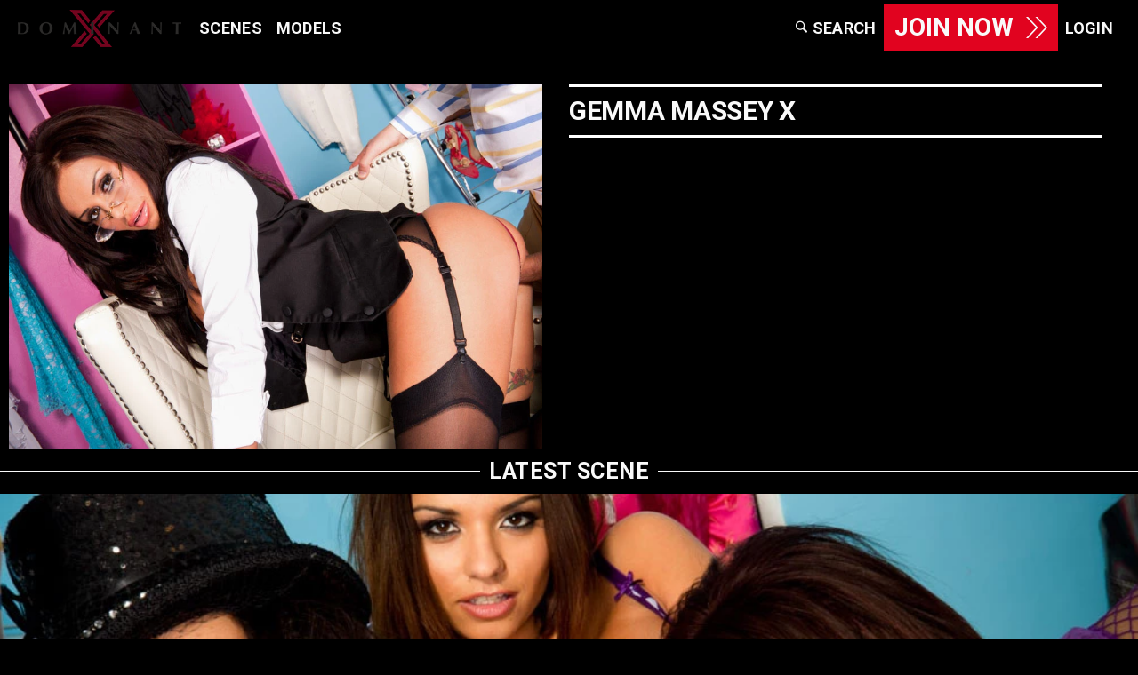

--- FILE ---
content_type: text/html; charset=UTF-8
request_url: https://xdominant.com/model/51/show
body_size: 6820
content:
<!DOCTYPE html>
<html lang="ru">
<head>
    <meta charset="utf-8">
    <title>GEMMA MASSEY X in Xdominant Porn Videos
</title>
    <meta name="keywords" content="">
    <meta name="description" content="GEMMA MASSEY X enjoys real BDSM sex on Xdominant. Watch GEMMA MASSEY X taking part in domination porn scenes, 4k fetish XXX videos and fucking hard on the camera.">
    <meta property="og:image" content="https://xdominant.com/models_photo/51/main_photo.webp">

<!-- Global site tag (gtag.js) - Google Analytics -->
    <!-- Global site tag (gtag.js) - Google Analytics -->
    <script async src="https://www.googletagmanager.com/gtag/js?id=UA-156435881-1"></script>
    <script>
        window.dataLayer = window.dataLayer || [];
        function gtag(){dataLayer.push(arguments);}
        gtag('js', new Date());

        gtag('config', 'UA-156435881-1');
    </script>


    <meta http-equiv="X-UA-Compatible" content="IE=edge">
    <meta name="viewport" content="width=device-width, initial-scale=1.0">
    <meta name="format-detection" content="telephone=no">
    <link rel="canonical" href="https://xdominant.com/model/51/show" />
    <link rel="shortcut icon" href="https://xdominant.com/favicon.ico">
    <link rel="apple-touch-icon" href="https://xdominant.com/img/favicon/apple-touch-icon.png">
    <link rel="apple-touch-icon" sizes="72x72" href="https://xdominant.com/img/favicon/apple-touch-icon-72x72.png">
    <link rel="apple-touch-icon" sizes="114x114" href="https://xdominant.com/img/favicon/apple-touch-icon-114x114.png">
    <!-- build:css css/vendor.css -->
    <!-- bower:css -->
    <link rel="stylesheet" href="https://xdominant.com/bower_components/swiper/dist/css/swiper.css" />
    <link rel="stylesheet" href="https://xdominant.com/bower_components/normalize-css/normalize.css" />
    <link rel="stylesheet" href="https://xdominant.com/bower_components/magnific-popup/dist/magnific-popup.css" />
    <!-- endbower -->
    <link rel="stylesheet" href="https://xdominant.com/css/sprite.css">
    <link rel="stylesheet" href="https://xdominant.com/bower_components/plyr/dist/plyr.css">

    <!--<link rel="stylesheet" href="bower_components/select2/dist/css/select2.css">-->
    <link href="https://unpkg.com/@silvermine/videojs-quality-selector/dist/css/quality-selector.css" rel="stylesheet">
    <!-- Video.js base CSS -->
    <link href="https://unpkg.com/video.js@7/dist/video-js.min.css" rel="stylesheet">

    <!-- City -->
    <link href="https://unpkg.com/@videojs/themes@1/dist/city/index.css" rel="stylesheet">

    <!-- Fantasy -->
    <link href="https://unpkg.com/@videojs/themes@1/dist/fantasy/index.css" rel="stylesheet">

    <!-- Forest -->
    <link href="https://unpkg.com/@videojs/themes@1/dist/forest/index.css" rel="stylesheet">

    <!-- Sea -->
    <link href="https://unpkg.com/@videojs/themes@1/dist/sea/index.css" rel="stylesheet">

    <link href="/css/quality-selector.css" rel="stylesheet">
    <!-- endbuild -->
    <!-- build:css css/main.css -->
    <link rel="stylesheet" href="https://xdominant.com/css/main.css">
    	<style>
		.model__text p {
			color: #fff !important;
		}
	</style>
    <!-- endbuild -->


    <link href="https://fonts.googleapis.com/css?family=Roboto:300,400,500,600,700&display=swap" rel="stylesheet">
</head>
<body class="page-home" style="margin-top: 75px;">
<div class="wrapper">
    <header class="header">
        <div class="container">
            <div class="header__wr">
                <a href="#" class="header__toggle"><span></span></a>
                <a href="https://xdominant.com" class="header__logo">
                    <img src="https://xdominant.com/logo.png" alt="logo">
                </a>
                <ul class="header__menu">
                    <li class="header__item">
                        <a href="https://xdominant.com/videos" class="header__link"><span>Scenes</span></a>
                    </li>
                    <li class="header__item">
                        <a href="https://xdominant.com/models" class="header__link"><span>Models</span></a>
                    </li>
                    <li class="header__item header__item-search  header__item-right">
                        <a href="#" class="header__link header__link-search"><span><i class="fi flaticon-search"></i> Search</span></a>
                        <form class="header__search" action="https://xdominant.com/search" method="post">
                            <input type="hidden" name="_token" value="MGnys81vrmgH9NT1AzqAecx95EVJcft47NZ3O5Ax">                            <label class="header__search_label fi flaticon-search">
                                <input type="text" class="header__search_input" placeholder="" name="keywords" required>
                            </label>
                            <button class="header__search_btn btn" type="submit">search</button>
                        </form>
                    </li>
                    <li class="header__item">
                                                    <a href="https://xdominant.com/joinnow" class="header__access btn" onclick="gtag('event', 'HeaderGetAccess', {'event_category': 'HeaderGetAccess', 'event_action': 'HeaderGetAccess'})">
                                JOIN NOW &nbsp;
                                <i class="fi flaticon-right"></i>
                            </a>
                                            </li>
                    <li class="header__item">
                                                    <a href="https://xdominant.com/login" class="header__link"><span>login</span></a>
                                            </li>
                    <li>
                    </li>
                </ul>












            </div>
        </div>
    </header>

	<div class="model">
		<div class="model__img">
			<div class="flex-video">
				<img src="https://xdominant.com/models_photo/51/main_photo.webp" alt="video" style="width: 100%;">
			</div>
		</div>
		<div class="model__content">
			<h1 class="model__title">GEMMA MASSEY X</h1>
			<div class="model__text">
				<p><br></p>
			</div>
		</div>
	</div>

	
				<div class="full">
			<div class="title"><span>LATEST SCENE</span></div>
			<a href="https://xdominant.com/video/64/show" class="full__item">
				<div class="flex-video full__prev">
					<img src="https://xdominant.com/files/video/64/preview_cover.webp" alt="video">
				</div>
				<span class="flex-video full__item_video">



				<video loop crossorigin playsinline muted poster="https://xdominant.com/files/video/64/preview_cover.webp" class="js-player__full">
					<source src="https://xdominant.com/files/video/PxnO15crUCTEitwdawEA3yFyb2IC.mp4" type="video/mp4" size="720"/>
				</video>
			</span>
				<div class="full__content">
					<div class="full__top">Newest Scene | December 15, 2022</div>
					<div class="full__model">
																										GEMMA MASSEY X
															<span> &amp; </span>
																											CHARLIE MONACO X
															<span> &amp; </span>
																											KRYSTAL WEBB X
																		</div>
					<div class="full__btn btn btn-o">Watch Now</div>
				</div>
			</a>
		</div>
	

	

<footer class="footer">
            <div class="text-center">
            <a href="https://xdominant.com/joinnow" class="footer__btn btn" onclick="gtag('event', 'Header', {'event_category': 'Get Access', 'event_action': 'Header'});">
                join now &nbsp;
                <span class="fi flaticon-right"></span>
            </a>
        </div>
        <ul class="footer__list">
        <li class="footer__item">
            <div class="footer__title">CUSTOMER SERVICE:</div>
            <a href="https://xdominant.com/contact_and_support" class="footer__link">CONTACT & SUPPORT</a>
                            <a href="https://xdominant.com/login" class="footer__link">LOGIN</a>
                    </li>
        <li class="footer__item">
            <div class="footer__title">INFO:</div>
            <a href="https://xdominant.com/terms_and_conditions" class="footer__link">TERMS AND CONDITIONS</a>
            <a href="https://xdominant.com/privacy_policy" class="footer__link">PRIVACY POLICY</a>
            <a href="https://xdominant.com/casting" class="footer__link">CASTING</a>

            <a href="https://partner.xdominant.com" class="footer__link">WEBMASTER</a>
        </li>
        <li class="footer__item">
            <div class="footer__title">BILLING:</div>
            <a href="https://www.verotel.com/" target="_blank" class="footer__link">VEROTEL</a>
            
            
            
            
            
            
        </li>
        <li class="footer__item">
            <div class="footer__title">FOLLOW US:</div>
            <!-- <div class="footer__item-e-fi-container"> -->
            <a href="https://www.instagram.com/xdominantstudios/" target="_blank" class="footer__link fi"><img src="https://xdominant.com/img/instagram-3-32.png" alt=""></a>
            <a href="https://x.com/@XDominantKink" target="_blank" class="footer__link fi"><img src="https://xdominant.com/img/twitter-3-32.png" alt=""></a>


            <!-- </div> -->
        </li>
    </ul>

    <div class="footer__info">
        © 2026 XDOMINANT.com. All rights Reserved.<br>
        All models appearing on this website are 18 years or older.<br>
        All video, images, design, graphics are copyright.<br>
        For billing inquiries or to cancel your membership, please visit <a href="https://verotel.com" target="_blank">VEROTEL</a>
        
        
        
        
        
        
        <br>
        <a href="/2257">18 U.S.C. § 2257 Record-Keeping Requirements Compliance Statement.</a>
    </div>

    <a href="#" class="footer__img">
        <img src="[data-uri]" alt="ss">
    </a>
</footer>


<div id="modal_1" class="modals text-center zoom-anim-dialog mfp-hide">
    <div class="modals__title">ACCESS DENIED</div>
    <div class="modals__desc">You must be a member to watch this video</div>
    <a href="https://xdominant.com/joinnow" class="modals__btn btn" onclick="gtag('event', 'Modal', {'event_category': 'Get Access', 'event_action': 'Modal'});">
        JOIN NOW
        <i class="fi flaticon-right"></i>
    </a>
</div>


</div>



<!-- build:js js/vendor.js -->
<!-- bower:js -->
<script src="https://xdominant.com/bower_components/jquery/dist/jquery.js"></script>
<script src="https://xdominant.com/bower_components/swiper/dist/js/swiper.js"></script>
<script src="https://xdominant.com/bower_components/svg4everybody/dist/svg4everybody.js"></script>
<script src="https://xdominant.com/bower_components/magnific-popup/dist/jquery.magnific-popup.js"></script>
<!-- endbower -->
<script src="https://xdominant.com/js/mask.js"></script>
<script src="https://xdominant.com/bower_components/plyr/dist/plyr.js"></script>
<!-- endbuild -->
<!-- build:js js/main.js -->
<script src="https://xdominant.com/js/vendor.js"></script>

<script src="https://vjs.zencdn.net/7.6.6/video.js"></script>
<script src="https://xdominant.com/js/video-js/silvermine-videojs-quality-selector.min.js"></script>

<script src="https://xdominant.com/js/main.js"></script>
<!-- endbuild -->

<!--js-->



</body>
</html>


--- FILE ---
content_type: text/css
request_url: https://xdominant.com/css/main.css
body_size: 61900
content:
@font-face {
    font-family: "Flaticon";
    src: url("../fonts/Flaticon.eot");
    src: url("../fonts/Flaticon.eot?#iefix") format("embedded-opentype"), url("../fonts/Flaticon.woff2") format("woff2"), url("../fonts/Flaticon.woff") format("woff"), url("../fonts/Flaticon.ttf") format("truetype"), url("../fonts/Flaticon.svg#Flaticon") format("svg");
    font-weight: normal;
    font-style: normal; }
* {
    --vjs-theme-fantasy--primary: #7352a1 !important;
}


.fi:before {
    display: inline-block;
    font-family: "Flaticon";
    font-style: normal;
    font-weight: normal;
    font-variant: normal;
    line-height: 1;
    text-decoration: inherit;
    text-rendering: optimizeLegibility;
    text-transform: none;
    -moz-osx-font-smoothing: grayscale;
    -webkit-font-smoothing: antialiased;
    font-smoothing: antialiased; }

.flaticon-search:before {
    content: "\f100"; }

.flaticon-play-button:before {
    content: "\f101"; }

.flaticon-twitter:before {
    content: "\f102"; }

.flaticon-right:before {
    content: "\f103"; }

.flaticon-next:before {
    content: "\f104"; }

.flaticon-prev:before {
    content: "\f105"; }

.flaticon-heart:before {
    content: "\f106"; }

.flaticon-star:before {
    content: "\f107"; }

.flaticon-clock:before {
    content: "\f108"; }

.flaticon-calendar:before {
    content: "\f109"; }

.flaticon-img:before {
    content: "\f10a"; }

.flaticon-instagram:before {
    content: "\f10b"; }

.mfp-with-zoom .mfp-container, .mfp-with-zoom.mfp-bg {
    opacity: 0;
    -webkit-backface-visibility: hidden;
    -webkit-transition: all 0.3s ease-out;
    transition: all 0.3s ease-out; }

.mfp-with-zoom.mfp-ready .mfp-container {
    opacity: 1; }

.mfp-with-zoom.mfp-ready.mfp-bg {
    opacity: 0.8; }

.mfp-with-zoom.mfp-removing .mfp-container, .mfp-with-zoom.mfp-removing.mfp-bg {
    opacity: 0; }

.mfp-fade.mfp-bg {
    opacity: 0;
    -webkit-transition: all 0.15s ease-out;
    transition: all 0.15s ease-out; }
.mfp-fade.mfp-bg.mfp-ready {
    opacity: 0.8; }
.mfp-fade.mfp-bg.mfp-removing {
    opacity: 0; }

.mfp-fade.mfp-wrap .mfp-content {
    opacity: 0;
    -webkit-transition: all 0.15s ease-out;
    transition: all 0.15s ease-out; }

.mfp-fade.mfp-wrap.mfp-ready .mfp-content {
    opacity: 1; }

.mfp-fade.mfp-wrap.mfp-removing .mfp-content {
    opacity: 0; }

.my-mfp-zoom-in .zoom-anim-dialog {
    opacity: 0;
    -webkit-transition: all 0.2s ease-in-out;
    transition: all 0.2s ease-in-out;
    -webkit-transform: scale(0.8);
    -ms-transform: scale(0.8);
    transform: scale(0.8); }

.my-mfp-zoom-in.mfp-ready .zoom-anim-dialog {
    opacity: 1;
    -webkit-transform: scale(1);
    -ms-transform: scale(1);
    transform: scale(1); }

.my-mfp-zoom-in.mfp-ready.mfp-bg {
    opacity: 0.8; }

.my-mfp-zoom-in.mfp-bg {
    opacity: 0;
    -webkit-transition: opacity 0.3s ease-out;
    transition: opacity 0.3s ease-out; }

.my-mfp-zoom-in.mfp-removing .zoom-anim-dialog {
    -webkit-transform: scale(0.8);
    -ms-transform: scale(0.8);
    transform: scale(0.8);
    opacity: 0; }

.my-mfp-zoom-in.mfp-removing.mfp-bg {
    opacity: 0; }

.select2-container .select2-search--inline .select2-search__field::-webkit-search-cancel-button, .select2-search--dropdown .select2-search__field::-webkit-search-cancel-button {
    -webkit-appearance: none; }

.select2-container--default .select2-selection--single {
    border-radius: .4rem; }

.select2-container--classic.select2-container--open .select2-selection--single .select2-selection__arrow b, .select2-container--default.select2-container--open .select2-selection--single .select2-selection__arrow b {
    border-color: transparent transparent #888;
    border-width: 0 .4rem .5rem; }

.select2-container--default .select2-selection--multiple .select2-selection__rendered li {
    list-style: none; }

.select2-container--default .select2-results__option .select2-results__option .select2-results__option .select2-results__option {
    margin-left: -2em;
    padding-left: 3em; }

.select2-container--default .select2-results__option .select2-results__option .select2-results__option .select2-results__option .select2-results__option {
    margin-left: -3em;
    padding-left: 4em; }

.select2-container--default .select2-results__option .select2-results__option .select2-results__option .select2-results__option .select2-results__option .select2-results__option {
    margin-left: -4em;
    padding-left: 5em; }

.select2-container--default .select2-results__option .select2-results__option .select2-results__option .select2-results__option .select2-results__option .select2-results__option .select2-results__option {
    margin-left: -5em;
    padding-left: 6em; }

.select2-container {
    box-sizing: border-box;
    display: inline-block;
    margin: 0;
    position: relative;
    vertical-align: middle; }

.select2-container .select2-selection--single {
    box-sizing: border-box;
    cursor: pointer;
    display: block;
    height: 5.5rem;
    -moz-user-select: none;
    -ms-user-select: none;
    user-select: none;
    -webkit-user-select: none; }

.select2-container .select2-selection--single .select2-selection__rendered {
    display: block;
    padding-left: 2rem;
    padding-right: 2.8rem;
    overflow: hidden;
    text-overflow: ellipsis;
    white-space: nowrap; }

.select2-container .select2-selection--single .select2-selection__clear {
    position: relative; }

.select2-container[dir=rtl] .select2-selection--single .select2-selection__rendered {
    padding-right: .8rem;
    padding-left: 2rem; }

.select2-container .select2-selection--multiple {
    box-sizing: border-box;
    cursor: pointer;
    display: block;
    min-height: 3.2rem;
    -moz-user-select: none;
    -ms-user-select: none;
    user-select: none;
    -webkit-user-select: none; }

.select2-container .select2-selection--multiple .select2-selection__rendered {
    display: inline-block;
    overflow: hidden;
    padding-left: .8rem;
    text-overflow: ellipsis;
    white-space: nowrap; }

.select2-container .select2-search--inline, .select2-container--default[dir=rtl] .select2-selection--single .select2-selection__clear {
    float: left; }

.select2-container .select2-search--inline .select2-search__field {
    box-sizing: border-box;
    border: none;
    font-size: 100%;
    margin-top: .5rem;
    padding: 0; }

.select2-dropdown {
    background-color: #fff;
    border: .1rem solid #c8cdd5;
    border-radius: .4rem;
    box-sizing: border-box;
    display: block;
    position: absolute;
    left: -10000rem;
    width: 100%;
    z-index: 1051; }

.select2-results {
    display: block; }

.select2-results__options {
    list-style: none;
    margin: 0;
    padding: 0; }

.select2-results__option {
    padding: .5rem .3rem .5rem 1rem;
    -moz-user-select: none;
    -ms-user-select: none;
    user-select: none;
    -webkit-user-select: none; }

.select2-results__option[aria-selected] {
    cursor: pointer; }

.select2-container--open .select2-dropdown {
    left: 0; }

.select2-container--open .select2-dropdown--above {
    border-bottom: none;
    border-bottom-left-radius: 0;
    border-bottom-right-radius: 0; }

.select2-container--open .select2-dropdown--below {
    border-top: none;
    border-top-left-radius: 0;
    border-top-right-radius: 0; }

.select2-search--dropdown {
    display: block;
    padding: .4rem; }

.select2-search--dropdown .select2-search__field {
    padding: .4rem;
    width: 100%;
    box-sizing: border-box; }

.select2-search--dropdown.select2-search--hide {
    display: none; }

.select2-close-mask {
    border: 0;
    margin: 0;
    padding: 0;
    display: block;
    position: fixed;
    left: 0;
    top: 0;
    min-height: 100%;
    min-width: 100%;
    height: auto;
    width: auto;
    opacity: 0;
    z-index: 99;
    background-color: #fff;
    filter: alpha(opacity=0); }

.select2-hidden-accessible {
    border: 0 !important;
    clip: rect(0 0 0 0) !important;
    -webkit-clip-path: inset(50%) !important;
    clip-path: inset(50%) !important;
    height: 0.1rem !important;
    overflow: hidden !important;
    padding: 0 !important;
    position: absolute !important;
    width: 0.1rem !important;
    white-space: nowrap !important; }

.select2-container--default .select2-selection--single {
    background-color: #fff;
    border: 1px solid #c9cdd5;
    border-radius: 0; }

.select2-container--default .select2-selection--single .select2-selection__rendered {
    line-height: 5.3rem;
    font-size: 1.6rem;
    font-weight: 300;
    text-align: left;
    color: #afb2b9; }

.select2-container--default .select2-selection--single .select2-selection__clear {
    cursor: pointer;
    float: right;
    font-weight: 700; }

.select2-container--default .select2-selection--single .select2-selection__placeholder {
    color: #999; }

.select2-container--default .select2-selection--single .select2-selection__arrow {
    height: 5.3rem;
    position: absolute;
    top: .1rem;
    right: 1.1rem;
    width: 1.8rem; }

.select2-container--default .select2-selection--single .select2-selection__arrow b {
    border-color: #161616 transparent transparent;
    border-style: solid;
    border-width: .5rem .4rem 0;
    height: 0;
    left: 50%;
    margin-left: -.4rem;
    margin-top: -.2rem;
    position: absolute;
    top: 50%;
    width: 0; }

.select2-container--default[dir=rtl] .select2-selection--single .select2-selection__arrow {
    left: .1rem;
    right: auto; }

.select2-container--default.select2-container--disabled .select2-selection--single {
    background-color: #eee;
    cursor: default; }

.select2-container--default.select2-container--disabled .select2-selection--single .select2-selection__clear {
    display: none; }

.select2-container--default .select2-selection--multiple {
    background-color: #fff;
    border: .1rem solid #aaa;
    border-radius: .4rem;
    cursor: text; }

.select2-container--default .select2-selection--multiple .select2-selection__rendered {
    box-sizing: border-box;
    list-style: none;
    margin: 0;
    padding: 0 .5rem;
    width: 100%; }

.select2-container--default .select2-selection--multiple .select2-selection__placeholder {
    color: #999;
    margin-top: .5rem;
    float: left; }

.select2-container--default .select2-selection--multiple .select2-selection__clear {
    cursor: pointer;
    float: right;
    font-weight: 700;
    margin-top: .5rem;
    margin-right: 1rem; }

.select2-container--default .select2-selection--multiple .select2-selection__choice {
    background-color: #e4e4e4;
    border: .1rem solid #aaa;
    border-radius: .4rem;
    cursor: default;
    float: left;
    margin-right: .5rem;
    margin-top: .5rem;
    padding: 0 .5rem; }

.select2-container--default .select2-selection--multiple .select2-selection__choice__remove {
    color: #999;
    cursor: pointer;
    display: inline-block;
    font-weight: 700;
    margin-right: .2rem; }

.select2-container--default .select2-selection--multiple .select2-selection__choice__remove:hover {
    color: #333; }

.select2-container--default[dir=rtl] .select2-selection--multiple .select2-search--inline, .select2-container--default[dir=rtl] .select2-selection--multiple .select2-selection__choice, .select2-container--default[dir=rtl] .select2-selection--multiple .select2-selection__placeholder {
    float: right; }

.select2-container--default[dir=rtl] .select2-selection--multiple .select2-selection__choice {
    margin-left: .5rem;
    margin-right: auto; }

.select2-container--default[dir=rtl] .select2-selection--multiple .select2-selection__choice__remove {
    margin-left: .2rem;
    margin-right: auto; }

.select2-container--default.select2-container--focus .select2-selection--multiple {
    border: solid #000 .1rem;
    outline: 0; }

.select2-container--default.select2-container--disabled .select2-selection--multiple {
    background-color: #eee;
    cursor: default; }

.select2-container--default.select2-container--disabled .select2-selection__choice__remove {
    display: none; }

.select2-container--default.select2-container--open.select2-container--above .select2-selection--multiple, .select2-container--default.select2-container--open.select2-container--above .select2-selection--single {
    border-top-left-radius: 0;
    border-top-right-radius: 0; }

.select2-container--default.select2-container--open.select2-container--below .select2-selection--multiple, .select2-container--default.select2-container--open.select2-container--below .select2-selection--single {
    border-bottom-left-radius: 0;
    border-bottom-right-radius: 0; }

.select2-container--default .select2-search--dropdown .select2-search__field {
    border: .1rem solid #c8cdd5; }

.select2-container--default .select2-search--inline .select2-search__field {
    background: 0 0;
    border: none;
    outline: 0;
    box-shadow: none;
    -webkit-appearance: textfield; }

.select2-container--default .select2-results > .select2-results__options {
    max-height: 20rem;
    overflow-y: auto;
    font-size: 1.6rem;
    font-weight: 300; }

.select2-container--default .select2-results__option[role=group] {
    padding: 0; }

.select2-container--default .select2-results__option[aria-disabled=true] {
    color: #999; }

.select2-container--default .select2-results__option[aria-selected=true] {
    background-color: #ddd; }

.select2-container--default .select2-results__option .select2-results__option {
    padding-left: 1em; }

.select2-container--default .select2-results__option .select2-results__option .select2-results__group {
    padding-left: 0; }

.select2-container--default .select2-results__option .select2-results__option .select2-results__option {
    margin-left: -1em;
    padding-left: 2em; }

.select2-container--default .select2-results__option--highlighted[aria-selected] {
    background-color: #305aea;
    color: #fff; }

.select2-container--default .select2-results__group {
    cursor: default;
    display: block;
    padding: .6rem; }

.select2-container--classic .select2-selection--single {
    background-color: #f7f7f7;
    border: .1rem solid #aaa;
    border-radius: .4rem;
    outline: 0;
    background-image: -webkit-linear-gradient(top, #fff 50%, #eee 100%);
    background-image: -webkit-gradient(linear, left top, left bottom, color-stop(50%, #fff), to(#eee));
    background-image: linear-gradient(to bottom, #fff 50%, #eee 100%);
    background-repeat: repeat-x;
    filter: progid:DXImageTransform.Microsoft.gradient(startColorstr='#FFFFFFFF', endColorstr='#FFEEEEEE', GradientType=0); }

.select2-container--classic .select2-selection--single:focus {
    border: .1rem solid #5897fb; }

.select2-container--classic .select2-selection--single .select2-selection__rendered {
    color: #444;
    line-height: 2.8rem; }

.select2-container--classic .select2-selection--single .select2-selection__clear {
    cursor: pointer;
    float: right;
    font-weight: 700;
    margin-right: 1rem; }

.select2-container--classic .select2-selection--single .select2-selection__placeholder {
    color: #999; }

.select2-container--classic .select2-selection--single .select2-selection__arrow {
    background-color: #ddd;
    border: none;
    border-left: .1rem solid #aaa;
    border-top-right-radius: .4rem;
    border-bottom-right-radius: .4rem;
    height: 2.6rem;
    position: absolute;
    top: .1rem;
    right: .1rem;
    width: 2rem;
    background-image: -webkit-linear-gradient(top, #eee 50%, #ccc 100%);
    background-image: -webkit-gradient(linear, left top, left bottom, color-stop(50%, #eee), to(#ccc));
    background-image: linear-gradient(to bottom, #eee 50%, #ccc 100%);
    background-repeat: repeat-x;
    filter: progid:DXImageTransform.Microsoft.gradient(startColorstr='#FFEEEEEE', endColorstr='#FFCCCCCC', GradientType=0); }

.select2-container--classic .select2-selection--single .select2-selection__arrow b {
    border-color: #888 transparent transparent;
    border-style: solid;
    border-width: .5rem .4rem 0;
    height: 0;
    left: 50%;
    margin-left: -.4rem;
    margin-top: -.2rem;
    position: absolute;
    top: 50%;
    width: 0; }

.select2-container--classic[dir=rtl] .select2-selection--single .select2-selection__clear {
    float: left; }

.select2-container--classic[dir=rtl] .select2-selection--single .select2-selection__arrow {
    border: none;
    border-right: .1rem solid #aaa;
    border-radius: 0;
    border-top-left-radius: .4rem;
    border-bottom-left-radius: .4rem;
    left: .1rem;
    right: auto; }

.select2-container--classic.select2-container--open .select2-selection--single {
    border: .1rem solid #5897fb; }

.select2-container--classic.select2-container--open .select2-selection--single .select2-selection__arrow {
    background: 0 0;
    border: none; }

.select2-container--classic.select2-container--open.select2-container--above .select2-selection--single {
    border-top: none;
    border-top-left-radius: 0;
    border-top-right-radius: 0;
    background-image: -webkit-linear-gradient(top, #fff 0%, #eee 50%);
    background-image: -webkit-gradient(linear, left top, left bottom, from(#fff), color-stop(50%, #eee));
    background-image: linear-gradient(to bottom, #fff 0%, #eee 50%);
    background-repeat: repeat-x;
    filter: progid:DXImageTransform.Microsoft.gradient(startColorstr='#FFFFFFFF', endColorstr='#FFEEEEEE', GradientType=0); }

.select2-container--classic.select2-container--open.select2-container--below .select2-selection--single {
    border-bottom: none;
    border-bottom-left-radius: 0;
    border-bottom-right-radius: 0;
    background-image: -webkit-linear-gradient(top, #eee 50%, #fff 100%);
    background-image: -webkit-gradient(linear, left top, left bottom, color-stop(50%, #eee), to(#fff));
    background-image: linear-gradient(to bottom, #eee 50%, #fff 100%);
    background-repeat: repeat-x;
    filter: progid:DXImageTransform.Microsoft.gradient(startColorstr='#FFEEEEEE', endColorstr='#FFFFFFFF', GradientType=0); }

.select2-container--classic .select2-selection--multiple {
    background-color: #fff;
    border: .1rem solid #aaa;
    border-radius: .4rem;
    cursor: text;
    outline: 0; }

.select2-container--classic .select2-selection--multiple:focus {
    border: .1rem solid #5897fb; }

.select2-container--classic .select2-selection--multiple .select2-selection__rendered {
    list-style: none;
    margin: 0;
    padding: 0 .5rem; }

.select2-container--classic .select2-selection--multiple .select2-selection__clear {
    display: none; }

.select2-container--classic .select2-selection--multiple .select2-selection__choice {
    background-color: #e4e4e4;
    border: .1rem solid #aaa;
    border-radius: .4rem;
    cursor: default;
    float: left;
    margin-right: .5rem;
    margin-top: .5rem;
    padding: 0 .5rem; }

.select2-container--classic .select2-selection--multiple .select2-selection__choice__remove {
    color: #888;
    cursor: pointer;
    display: inline-block;
    font-weight: 700;
    margin-right: .2rem; }

.select2-container--classic .select2-selection--multiple .select2-selection__choice__remove:hover {
    color: #555; }

.select2-container--classic[dir=rtl] .select2-selection--multiple .select2-selection__choice {
    float: right;
    margin-left: .5rem;
    margin-right: auto; }

.select2-container--classic[dir=rtl] .select2-selection--multiple .select2-selection__choice__remove {
    margin-left: .2rem;
    margin-right: auto; }

.select2-container--classic.select2-container--open .select2-selection--multiple {
    border: .1rem solid #5897fb; }

.select2-container--classic.select2-container--open.select2-container--above .select2-selection--multiple {
    border-top: none;
    border-top-left-radius: 0;
    border-top-right-radius: 0; }

.select2-container--classic.select2-container--open.select2-container--below .select2-selection--multiple {
    border-bottom: none;
    border-bottom-left-radius: 0;
    border-bottom-right-radius: 0; }

.select2-container--classic .select2-search--dropdown .select2-search__field {
    border: .1rem solid #aaa;
    outline: 0; }

.select2-container--classic .select2-search--inline .select2-search__field {
    outline: 0;
    box-shadow: none; }

.select2-container--classic .select2-dropdown {
    background-color: #fff;
    border: .1rem solid transparent; }

.select2-container--classic .select2-dropdown--above {
    border-bottom: none; }

.select2-container--classic .select2-dropdown--below {
    border-top: none; }

.select2-container--classic .select2-results > .select2-results__options {
    max-height: 20rem;
    overflow-y: auto; }

.select2-container--classic .select2-results__option[role=group] {
    padding: 0; }

.select2-container--classic .select2-results__option[aria-disabled=true] {
    color: gray; }

.select2-container--classic .select2-results__option--highlighted[aria-selected] {
    background-color: #3875d7;
    color: #fff; }

.select2-container--classic .select2-results__group {
    cursor: default;
    display: block;
    padding: .6rem; }

.select2-container--classic.select2-container--open .select2-dropdown {
    border-color: #5897fb; }

*::-webkit-input-placeholder {
    opacity: 1; }

*:-moz-placeholder {
    opacity: 1; }

*::-moz-placeholder {
    opacity: 1; }

*:-ms-input-placeholder {
    opacity: 1; }

*,
*:after,
*:before {
    box-sizing: border-box; }

video {
    width: 100%; }

video,
img {
    max-width: 100%;
    vertical-align: top; }

html {
    font-size: 10px; }

body {
    font-size: 1.6rem;
    min-width: 320px;
    position: relative;
    line-height: 1.3;
    /*font-family: Raleway, sans-serif;*/
    font-family: Roboto, sans-serif;
    /*font-family: Helvetica;*/
    overflow-x: hidden;
    letter-spacing: 0.5px;
    color: #f9f9f9;
    font-weight: 400;
    -webkit-font-smoothing: antialiased;
    -moz-osx-font-smoothing: grayscale; }

p, a {
    letter-spacing: 0.3px;
    margin: 0; }

p {
    margin-bottom: 2rem; }

button,
input,
optgroup,
select,
textarea {
    font-family: Raleway, sans-serif; }

textarea {
    resize: none; }

.hyphenate {
    overflow-wrap: break-word;
    word-wrap: break-word;
    -webkit-hyphens: auto;
    -ms-hyphens: auto;
    hyphens: auto; }

ul,
ol {
    margin: 0;
    padding: 0;
    list-style: none; }

.flex-video {
    display: block;
    text-decoration: none;
    color: initial;
    width: 100%;
    height: 0;
    min-height: 328px;
    overflow: hidden;
    padding-bottom: 56.34%;
    position: relative; }
.flex-video img,
.flex-video iframe, .flex-video object, .flex-video embed, .flex-video video {
    position: absolute;
    top: 0;
    left: 0;
    width: 100%;
    height: 100%;
    border: 0;
    -o-object-fit: cover;
    object-fit: cover; }
.flex-video__btn {
    -webkit-transition: all .3s ease-in-out;
    transition: all .3s ease-in-out;
    opacity: 1;
    position: absolute;
    z-index: 5;
    left: 50%;
    top: 50%;
    font-size: 5rem;
    color: #f9f9f9;
    text-decoration: none;
    /*border: 2px solid #f9f9f9;*/
    /*width: 2.5em;*/
    width: 1em;
    height: 2.5em;
    display: -webkit-box;
    display: flex;
    -webkit-box-align: center;
    align-items: center;
    -webkit-box-pack: center;
    justify-content: center;
    border-radius: 50%;
    padding: 0 0 0 .2em;
    -webkit-transform: translate(-50%, -50%);
    -ms-transform: translate(-50%, -50%);
    transform: translate(-50%, -50%); }

.table {
    width: 100%;
    max-width: 100%;
    border-collapse: collapse;
    margin-bottom: 1em;
    text-align: left; }
.table-responsive {
    min-height: .01%;
    overflow-x: auto; }

h1,
.h1 {
    margin: 0; }

h2,
.h2 {
    margin: 0; }

h3,
.h3 {
    margin: 0; }

h4,
.h4 {
    margin: 0; }

h5,
.h5 {
    margin: 0; }

h6,
.h6 {
    margin: 0; }

svg.icon {
    font-size: 1em;
    width: 1em;
    height: 1em;
    fill: currentColor; }

.text-center {
    text-align: center; }

.text-left {
    text-align: left; }

.text-right {
    text-align: right; }

.wrapper {
    min-height: 100vh;
    display: -webkit-box;
    display: flex;
    -webkit-box-orient: vertical;
    -webkit-box-direction: normal;
    flex-direction: column;
    padding-top: 6.2rem; }

body {
    background-color: black; }

.container {
    max-width: 1250px;
    width: 100%;
    margin: 0 auto;
    padding: 0; }

.btn {
    background-color: #e1031f;
    /*background-color: #74041d;*/
    color: #f9f9f9;
    font-size: 2.8rem;
    font-weight: 700;
    min-width: 10rem;
    text-align: center;
    text-transform: uppercase;
    white-space: nowrap;
    -webkit-user-select: none;
    -moz-user-select: none;
    -ms-user-select: none;
    user-select: none;
    opacity: 1;
    cursor: pointer;
    border-width: initial;
    border-style: none;
    border-color: initial;
    -webkit-border-image: initial;
    -o-border-image: initial;
    border-image: initial;
    padding: 0.8rem 1.2rem;
    text-decoration: none;
    -webkit-transition: all 0.1s ease-in-out 0s;
    transition: all 0.1s ease-in-out 0s;
    display: -webkit-inline-box;
    display: inline-flex;
    -webkit-box-align: center;
    align-items: center;
    -webkit-box-pack: center;
    justify-content: center;
    letter-spacing: normal; }
.btn .fi {
    font-size: .85em;
    line-height: 0; }
.btn:hover, .btn:focus {
    filter: brightness(90%);
    /*background-color: #f91834;*/
    }
.btn-o {
    background: none;
    border: 0.2rem solid #f9f9f9;
    font-size: 1.8rem;
    padding: 0.8rem 1.2rem; }
.btn-o:hover, .btn-o:focus {
    background: none;
    opacity: .6; }

.modals {
    background: white;
    padding: 2rem 3rem;
    text-align: left;
    max-width: 40rem;
    margin: 4rem auto;
    position: relative; }

.header {
    position: fixed;
    z-index: 7;
    top: 0;
    left: 0;
    right: 0;
    background-color: rgba(0, 0, 0, 0);
    -webkit-transition: all .2s ease-in-out;
    transition: all .2s ease-in-out;
    padding: 0px 2rem; }
.header.active {
    background-color: black; }
.header__wr {
    display: -webkit-box;
    display: flex;
    -webkit-box-align: center;
    align-items: center;
    min-height: 6.2rem; }
.header__logo {
    width: 184px;
    height: 40px;
    /*background: rgba(255, 0, 0, 0.3);*/
}
.header__menu {
    display: -webkit-box;
    display: flex;
    -webkit-box-flex: 1;
    flex: 1 1;
    margin-left: 1.2rem; }
.header__item-search {
    position: relative; }
.header__link {
    height: 100%;
    color: #f9f9f9;
    font-size: 2.6rem;
    font-weight: 700;
    line-height: 1.4rem;
    padding: 0px 0.8rem;
    letter-spacing: 0.3px;
    display: -webkit-box;
    display: flex;
    -webkit-box-align: center;
    align-items: center;
    -webkit-box-pack: center;
    justify-content: center;
    text-decoration: none;
    text-transform: uppercase; }
.header__link span {
    padding-top: .3rem;
    border-bottom: 0.3rem solid transparent;
    display: -webkit-box;
    display: flex;
    -webkit-box-align: center;
    align-items: center;
    line-height: 1.2; }
.header__link .fi {
    font-size: .7em;
    line-height: 0;
    display: inline-block;
    flex-shrink: 0;
    margin-right: 0.5rem; }
.header__link:hover span {
    border-bottom-color: #ffffff; }
.header__search {
    opacity: 0;
    visibility: hidden;
    position: absolute;
    margin-top: 1.7rem;
    top: 100%;
    left: 50%;
    -webkit-transform: translateX(-50%);
    -ms-transform: translateX(-50%);
    transform: translateX(-50%);
    display: -webkit-box;
    display: flex;
    width: 43.5rem;
    max-width: 43.5rem;
    padding: 1.2rem 1.2rem 1.8rem;
    background-color: black;
    -webkit-transition: all .3s ease-in-out;
    transition: all .3s ease-in-out; }
.header__search.active {
    opacity: 1;
    visibility: visible; }
.header__search_label {
    display: block;
    -webkit-box-flex: 1;
    flex: 1 1;
    position: relative; }
.header__search_label:before {
    position: absolute;
    left: 1rem;
    top: 50%;
    -webkit-transform: translateY(-50%);
    -ms-transform: translateY(-50%);
    transform: translateY(-50%);
    color: black;
    font-size: 2rem; }
.header__search_input {
    width: 100%;
    height: 4.8rem;
    border: 0;
    box-shadow: none;
    padding: 0 2rem 0 4rem; }
.header__search_btn {
    font-size: 1.8rem; }
.header__toggle {
    display: block;
    width: 28px;
    height: 28px;
    margin-top: 10px;
    margin: .7rem 1rem 0 0; }
.header__toggle span:after,
.header__toggle span:before {
    content: "";
    position: absolute;
    left: 0;
    top: 9px; }
.header__toggle span:after {
    top: 18px; }
.header__toggle span {
    position: relative;
    display: block; }
.header__toggle span,
.header__toggle span:after,
.header__toggle span:before {
    width: 100%;
    height: 2px;
    background-color: #ffffff;
    -webkit-transition: all 0.3s;
    transition: all 0.3s;
    -webkit-backface-visibility: hidden;
    backface-visibility: hidden;
    border-radius: 2px; }
.header__toggle.on span {
    background-color: transparent; }
.header__toggle.on span:before {
    -webkit-transform: rotate(45deg) translate(-1px, 0px);
    -ms-transform: rotate(45deg) translate(-1px, 0px);
    transform: rotate(45deg) translate(-1px, 0px); }
.header__toggle.on span:after {
    -webkit-transform: rotate(-45deg) translate(6px, -7px);
    -ms-transform: rotate(-45deg) translate(6px, -7px);
    transform: rotate(-45deg) translate(6px, -7px); }

.footer {
    margin-top: auto;
    padding: 6rem 2rem 0; }
.footer__btn {
    min-width: 30rem;
    margin-bottom: 6.5rem; }
.footer__item {
    display: -webkit-box;
    display: flex;
    -webkit-box-align: center;
    align-items: center;
    flex-wrap: wrap; }
.footer__link, .footer__title {
    color: #f9f9f9;
    font-weight: bold;
    display: inline-block;
    text-align: center;
    text-transform: uppercase;
    white-space: nowrap;
    letter-spacing: 0.05rem;
    outline: none;
    padding: 0.8rem 0px;
    margin: 0px;
    text-decoration: none;
    font-size: 1.8rem;
    line-height: 2.8rem; }
.footer__link {
    padding: 0.8rem 1.2rem;
    text-decoration: none;
    color: #8f8f8f; }
.footer__link:hover {
    background-color: #484848 !important;
    /*color: white; */
    color: #74041d;
}
.footer__link.c4s{
    background-color: #8f8f8f;
    border-radius: 20%;
}
.footer__link.c4s:hover{
    background-color: #484848 !important;
    color: #74041d !important;
}
.footer__link.fi {
    padding: 0;
    margin: 0 .5rem;
    font-size: 2.9rem; }
.footer__link.fi:first-of-type {
    margin-left: 1.5rem; }
.footer__link.fi img{
    max-height: 32px;
}
.footer__info {
    color: #8f8f8f;
    font-size: 1rem;
    font-weight: normal;
    line-height: 1.6rem;
    padding: 1rem 0px; }
.footer__info a {
    font-size: 1rem;
    font-weight: normal;
    color: #8f8f8f; }
.footer__img {
    display: inline-block;
    height: 3rem;
    width: 6rem;
    margin-bottom: 3.5rem; }

.content {
    margin: 0 auto;
    max-width: 1288px;
    padding: 4rem 2rem;
    line-height: 2rem;
    font-size: 1.4rem;
    font-weight: 400;
    text-align: left; }
.content h1 {
    font-size: 3rem;
    letter-spacing: -0.3px;
    margin-bottom: 2rem; }
.content h3 {
    margin: 1rem 0 0;
    font-size: 2rem; }
.content a {
    color: inherit; }

.page-home .wrapper,
.page-models .wrapper {
    padding: 0; }

.title {
    font-size: 2.5rem;
    font-weight: 700;
    position: relative;
    z-index: 2;
    background-color: black;
    text-transform: uppercase;
    display: -webkit-box;
    display: flex;
    -webkit-box-pack: center;
    justify-content: center;
    -webkit-box-align: center;
    align-items: center;
    width: 100%;
    min-height: 5rem; }
.title span {
    padding: 0 1rem; }
.title:after, .title:before {
    border-bottom: 1px solid #f9f9f9;
    content: "";
    -webkit-box-flex: 1;
    flex: 1 1; }

.video__image {
    position: absolute;
    left: 0;
    top: 0;
    width: 100%;
    -webkit-transition: all .4s ease-in-out;
    transition: all .4s ease-in-out;
    opacity: 1;
    pointer-events: none;
    padding: 0;
    height: 100%; }

.video__all {
    position: absolute;
    left: 0;
    top: 0;
    bottom: 0;
    right: 0;
    z-index: 2; }

.video__list {
    display: -ms-grid;
    display: grid;
    grid-template-columns: repeat(auto-fill, minmax(32%, 1fr));
    -ms-grid-columns: (1fr)[3];
    /*grid-template-columns: repeat(3, 1fr);*/
    grid-gap: 1rem;
    padding: 0 1rem; }

.video__item {
    position: relative; }
.video__item_top {
    position: relative;
    text-decoration: none;
    display: block; }
.video__item_top > video {
    max-width: 100%;
    width: 100%;
    -o-object-fit: cover;
    object-fit: cover; }
.video__item .flex-video__btn {
    font-size: 2.5rem;
    opacity: 0; }
.video__item .video__item_video,
.video__item .plyr {
    opacity: 0;
    z-index: 3;
    -webkit-transition: all .4s ease-in-out;
    transition: all .4s ease-in-out; }
.video__item:hover .video__content {
    opacity: 1; }
.video__item:hover .flex-video__btn {
    opacity: 1; }
.video__item:hover .video__item_video,
.video__item:hover .plyr {
    opacity: 1; }
.video__item .video__left{
    max-width:90%;
}


.jFGjQc {
    display: -webkit-box;
    display: -webkit-flex;
    display: -ms-flexbox;
    display: flex;
    -webkit-flex-direction: column;
    -ms-flex-direction: column;
    flex-direction: column;
    -webkit-flex: 1;
    -ms-flex: 1;
    flex: 1;
    background-color: #232323;
    -webkit-align-items: center;
    -webkit-box-align: center;
    -ms-flex-align: center;
    align-items: center;
    -webkit-box-pack: center;
    -webkit-justify-content: center;
    -ms-flex-pack: center;
    justify-content: center;
    padding: 1rem;
    /* margin-top: 1rem; */
    margin-bottom: 1rem;
}

.ciLuDW {
    display: -webkit-box;
    display: -webkit-flex;
    display: -ms-flexbox;
    display: flex;
    -webkit-flex-direction: row;
    -ms-flex-direction: row;
    flex-direction: row;
    padding: 0 1rem;
}
.ciLuDW {
    margin-bottom: 1rem;
}
.fHcBHY {
    display: block;
    fill: #fff;
    height: 5rem;
    width: 5rem;
    padding: 0.5rem 0.5rem;
}
.fHcBHY {
    display: none;
    padding: 2rem;
}
.fHcBHY {
    fill: #fff;
}

h3 {
    font-size: 1.8rem;
    font-weight: 700;
    text-align: left;
    margin: 1rem 0;
}
h3 {
    font-size: 2rem;
}
.bgFGMC {
    padding-left: 0.5rem;
}
.fJvlbT {
    display: -webkit-box;
    display: -webkit-flex;
    display: -ms-flexbox;
    display: flex;
    -webkit-flex-direction: row;
    -ms-flex-direction: row;
    flex-direction: row;
    -webkit-box-pack: space-around;
    -webkit-justify-content: space-around;
    -ms-flex-pack: space-around;
    justify-content: space-around;
    -webkit-align-items: center;
    -webkit-box-align: center;
    -ms-flex-align: center;
    align-items: center;
    width: 100%;
    max-width: 1248px;
    padding-bottom: 1rem;
}
.fJvlbT {
    -webkit-box-pack: justify;
    -webkit-justify-content: space-between;
    -ms-flex-pack: justify;
    justify-content: space-between;
    padding-bottom: 0rem;
}
.fJvlbT h3 {
    text-align: center;
}
.cftEVT {
    display: none;
    -webkit-transition: background-color 200ms ease-in-out;
    transition: background-color 200ms ease-in-out;
    -webkit-box-flex: 1;
    -webkit-flex-grow: 1;
    -ms-flex-positive: 1;
    flex-grow: 1;
    -webkit-flex-basis: 0;
    -ms-flex-preferred-size: 0;
    flex-basis: 0;
    -webkit-box-pack: center;
    -webkit-justify-content: center;
    -ms-flex-pack: center;
    justify-content: center;
    padding: 1rem 0rem;
    max-width: 7rem;
    cursor: pointer;
}
.cftEVT {
    display: -webkit-box;
    display: -webkit-flex;
    display: -ms-flexbox;
    display: flex;
}
.cftEVT {
    cursor: pointer;
}
.fTZmdC {
    fill: #fff;
    height: 4rem;
    width: 100%;
}
.fTZmdC {
    display: -webkit-box;
    display: -webkit-flex;
    display: -ms-flexbox;
    display: flex;
    height: 4.4rem;
}
.fTZmdC {
    fill: #fff;
}
.gtvkfK {
    cursor: pointer;
    display: -webkit-box;
    display: -webkit-flex;
    display: -ms-flexbox;
    display: flex;
    -webkit-flex-direction: column;
    -ms-flex-direction: column;
    flex-direction: column;
    -webkit-box-pack: center;
    -webkit-justify-content: center;
    -ms-flex-pack: center;
    justify-content: center;
    -webkit-align-items: center;
    -webkit-box-align: center;
    -ms-flex-align: center;
    align-items: center;
    -webkit-transition: background-color 200ms ease-in-out;
    transition: background-color 200ms ease-in-out;
    padding: 1rem;
}
.gtvkfK {
    display: -webkit-box;
    display: -webkit-flex;
    display: -ms-flexbox;
    display: flex;
    padding: 1rem 0;
    -webkit-box-flex: 1;
    -webkit-flex-grow: 1;
    -ms-flex-positive: 1;
    flex-grow: 1;
    -webkit-flex-basis: 0;
    -ms-flex-preferred-size: 0;
    flex-basis: 0;
}
.iPNUxv {
    margin-top: 0;
    white-space: nowrap;
    font-family: sans-serif;
}
.CgoC {
    font-size: 1.4rem;
    font-weight: 400;
    text-align: left;
    color: #8f8f8f;
    margin-bottom: 0;
    font-family: sans-serif;
}

.fkDgPO {
    cursor: pointer;
    display: none;
    -webkit-flex-direction: column;
    -ms-flex-direction: column;
    flex-direction: column;
    -webkit-box-pack: center;
    -webkit-justify-content: center;
    -ms-flex-pack: center;
    justify-content: center;
    -webkit-align-items: center;
    -webkit-box-align: center;
    -ms-flex-align: center;
    align-items: center;
    -webkit-transition: background-color 200ms ease-in-out;
    transition: background-color 200ms ease-in-out;
    padding: 1rem;
}
.fkDgPO {
    display: -webkit-box;
    display: -webkit-flex;
    display: -ms-flexbox;
    display: flex;
    padding: 1rem 0;
    -webkit-box-flex: 1;
    -webkit-flex-grow: 1;
    -ms-flex-positive: 1;
    flex-grow: 1;
    -webkit-flex-basis: 0;
    -ms-flex-preferred-size: 0;
    flex-basis: 0;
}

.video__btn {
    margin-top: 2rem;
    margin-bottom: 2rem; }

.video__content {
    background-color: rgba(0, 0, 0, 0.2);
    height: 100%;
    left: 0px;
    opacity: 0;
    position: absolute;
    top: 0px;
    width: 100%;
    z-index: 3;
    padding: 1rem;
    -webkit-transition: opacity .4s ease-in-out;
    transition: opacity .4s ease-in-out;
    text-transform: uppercase; }

.video__head {
    margin: 0px 4rem 0px 0px;
    font-size: 2rem;
    font-weight: 400; }

.video__model {
    display: -webkit-box;
    display: flex;
    -webkit-box-align: start;
    align-items: flex-start;
    flex-wrap: wrap;
    margin: 0px 4rem 0px 0px;
    font-size: 2.5rem;
    font-weight: 700;
    color: #f9f9f9;
    text-transform: uppercase; }
.video__model span {
    padding: 0 .25em; }
.video__model a {
    color: white;
}

.video__link {
    color: #f9f9f9;
    text-decoration: none;
    z-index: 3; }

.video__bottom {
    display: -webkit-box;
    display: flex;
    -webkit-box-pack: justify;
    justify-content: space-between;
    -webkit-box-align: start;
    align-items: flex-start;
    padding: 0.5rem 0.5rem 0px; }

.video__right {
    flex-shrink: 0;
    min-width: 12rem;
    text-align: right;
    font-size: 1.2rem;
    color: #8f8f8f;
    text-transform: uppercase;
    position: absolute;
    right: 0;
    z-index: 10;}

.video__name {
    font-size: 1.6rem;
    text-overflow: ellipsis;
    white-space: nowrap;
    display: block;
    text-decoration: none;
    padding: 0px 1rem 0.5rem 0px;
    overflow: hidden;
    color: white;
    filter: brightness(0.9);
}

.video__models {
    color: white;
    text-overflow: ellipsis;
    white-space: nowrap;
    overflow: hidden;
    font-size: 1.2rem;
    line-height: 1.5rem; }
.video__models a {
    /*color: #0091ff;*/
    color: #7352a1;
    text-transform: uppercase;
    text-decoration: none; }
.video__models a:hover {
    text-decoration: underline; }
.video__models span {
    margin: 0 .25em; }

.video__rate {
    margin-top: .3rem;
    margin-bottom: 0.5rem; }
.video__rate:before {
    margin-right: .5rem; }

.video__date {
    padding-top: 0.2rem; }

.page-link{
    color:white;
    font-weight:400;
    text-trasnform:uppercase;
    display:block;
    text-decoration:none;
    line-height:4.8rem;
    width:5rem;
    text-align:center;
    font-size:2rem;
}
.page-item.active .page-link{
    border-width:1px;
    border-style:solid;
    border-color:white;
    border-radius:50%;
}
.page-item:not(.active) a.page-link:not(.last):not(.first):hover{
    background-color:rgba(255,255,255,0.2);
    border-radius:50%;
    border-color:initial;
}

.models__list {
    display: -ms-grid;
    display: grid;
    -ms-grid-columns: (1fr)[5];
    grid-template-columns: repeat(5, 1fr);
    grid-gap: 1.5rem 1rem;
    padding: 0 1rem 1rem; }

.models__item {
    position: relative;
    text-decoration: none;
    z-index: 1; }
.models__item:after {
    position: absolute;
    left: 0;
    top: 0;
    right: 0;
    bottom: 0;
    content: "";
    background: rgba(0, 0, 0, 0.4);
    -webkit-transition: opacity 0.3s ease 0s;
    transition: opacity 0.3s ease 0s;
    opacity: 0; }
.models__item:hover .models__view, .models__item:hover:after {
    opacity: 1; }

.models__img {
    position: relative;
    height: 0;
    padding-bottom: 170.97%;
    display: block; }
.models__img:after {
    position: absolute;
    left: 0;
    right: 0;
    bottom: 0;
    top: 0;
    z-index: 2;
    background: rgba(0, 0, 0, 0.4);
    content: "";
    opacity: 0; }

.models__image {
    position: absolute;
    left: 0;
    top: 0;
    width: 100%;
    height: 100%;
    -o-object-fit: cover;
    object-fit: cover; }

.models__view {
    position: absolute;
    z-index: 3;
    left: 50%;
    top: 50%;
    -webkit-transform: translate(-50%, -50%);
    -ms-transform: translate(-50%, -50%);
    transform: translate(-50%, -50%);
    font-weight: 700;
    min-width: 10rem;
    text-align: center;
    text-transform: uppercase;
    white-space: nowrap;
    -webkit-user-select: none;
    -moz-user-select: none;
    -ms-user-select: none;
    user-select: none;
    opacity: 1;
    cursor: pointer;
    background-color: transparent;
    /*color: #f9f9f9;*/
    color: #7352a1;
    padding: 1.2rem 1.8rem;
    font-size: 2.2rem;
    -webkit-transition: all 0.3s ease 0s;
    transition: all 0.3s ease 0s;
    opacity: 0; }
.models__view:hover {
    background-color: rgba(255, 255, 255, 0.2); }

.models__name {
    display: block;
    font-size: 1.6rem;
    text-overflow: ellipsis;
    white-space: nowrap;
    color: white;
    display: block;
    padding-top: 0.5rem;
    text-decoration: none;
    overflow: hidden; }

.models__full .plyr__video-wrapper {
    padding-bottom: 41.67%; }

.models__top {
    font-size: 2rem;
    text-transform: uppercase;
    font-weight: 700;
    letter-spacing: -0.3px;
    display: -webkit-box;
    display: flex;
    -webkit-box-pack: justify;
    justify-content: space-between;
    -webkit-box-align: center;
    align-items: center;
    padding: 1rem 1rem; }

.models__sort {
    display: -webkit-box;
    display: flex;
    -webkit-box-align: center;
    align-items: center; }

.models__select {
    margin-left: 2rem;
    position: relative;
    z-index: 2; }
.models__select_current {
    padding: 0 4.2rem 0 2rem;
    position: relative;
    cursor: pointer; }
.models__select_current:before {
    position: absolute;
    top: 50%;
    right: 2rem;
    -webkit-transform: rotate(90deg);
    -ms-transform: rotate(90deg);
    transform: rotate(90deg);
    font-size: 1rem;
    line-height: 0; }
.models__select_list {
    position: absolute;
    z-index: 3;
    top: 100%;
    right: 0;
    margin-top: 1rem;
    background-color: #3a3a3a;
    text-align: center;
    opacity: 0;
    visibility: hidden; }
.models__select_list.active {
    opacity: 1;
    visibility: visible; }
.models__select_list li:not(:last-child) {
    border-bottom: 0.3rem solid black; }
.models__select_link {
    display: block;
    text-decoration: none;
    text-transform: uppercase;
    padding: 0.8rem 3.2rem;
    font-size: 2rem;
    color: #f9f9f9;
    -webkit-transition: all .2s ease-in-out;
    transition: all .2s ease-in-out;
    cursor: pointer; }
.models__select_link:hover {
    background-color: #4d4d4d; }

.full {
    position: relative;
    z-index: 2; }
.full__prev {
    position: absolute;
    left: 0;
    top: 0;
    padding: 0;
    height: 100%;
    width: 100%;
    z-index: -1; }
.full__item {
    position: relative;
    display: block;
    text-decoration: none;
    color: #ffffff; }
.full__item .full__item_video,
.full__item .plyr {
    opacity: 0;
    -webkit-transition: all .4s ease-in-out;
    transition: all .4s ease-in-out; }
.full__item:hover .full__item_video,
.full__item:hover .plyr,
.full__item:hover .full__content {
    opacity: 1; }
.full__item:hover .full__btn {
    opacity: 0; }
.full__content {
    opacity: 0;
    -webkit-transition: all .4s ease-in-out;
    transition: all .4s ease-in-out;
    position: absolute;
    left: 0;
    top: 0;
    right: 0;
    bottom: 0;
    display: -webkit-box;
    display: flex;
    -webkit-box-orient: vertical;
    -webkit-box-direction: normal;
    flex-direction: column;
    -webkit-box-align: center;
    align-items: center;
    -webkit-box-pack: center;
    justify-content: center;
    text-align: center; }
.full__top {
    text-transform: uppercase;
    font-size: 2rem;
    margin: 0px 0px 2.5rem;
    font-weight: 700; }
.full__model {
    font-weight: 400;
    margin-bottom: 1.8rem;
    -ms-grid-row-align: center;
    align-self: center;
    text-align: center;
    text-transform: none;
    font-size: 5rem; }
.full__btn {
    font-size: 2.8rem;
    padding: 1.8rem 6.2rem; }

.top {
    font-weight: 300;
    line-height: 2.5rem;
    text-transform: uppercase;
    border-style: solid;
    border-color: white;
    -webkit-border-image: initial;
    -o-border-image: initial;
    border-image: initial;
    font-size: 2rem;
    padding: 1rem 0px;
    border-width: 0.2rem 0px;
    letter-spacing: -0.3px;
    margin: 0 auto 1rem; }

.pagination {
    display: -webkit-box;
    display: flex;
    -webkit-box-pack: justify;
    justify-content: space-between;
    -webkit-box-align: center;
    align-items: center;
    width: 100%;
    max-width: 68rem;
    margin: 0 auto;
    padding: 4rem 1.2rem; }
.pagination__count {
    color: #f9f9f9;
    font-weight: 400;
    text-align: center;
    text-transform: uppercase;
    line-height: 1;
    text-decoration: none;
    border-width: 1px;
    border-style: solid;
    border-color: rgba(249, 249, 249, 0);
    -webkit-border-image: initial;
    -o-border-image: initial;
    border-image: initial;
    border-radius: 50%;
    -webkit-transition: all .3s ease-in-out;
    transition: all .3s ease-in-out;
    font-size: 2rem;
    width: 5rem;
    height: 5rem;
    display: -webkit-box;
    display: flex;
    -webkit-box-align: center;
    align-items: center;
    -webkit-box-pack: center;
    justify-content: center; }
.pagination__count:hover {
    background-color: rgba(255, 255, 255, 0.2); }
.pagination__count.active {
    border-color: #f9f9f9; }
.pagination__link {
    font-size: 2rem;
    text-transform: uppercase;
    color: #8f8f8f;
    text-decoration: none; }

.video-full .flex-video .vjs_video_3 {
    position: absolute;
    left: 0;
    top: 0;
    width: 100%;
    height: 100%; }
.video-full .flex-video video{
    height: auto !important;
}
.video-full__top {
    display: -webkit-box;
    display: flex;
    -webkit-box-align: center;
    align-items: center;
    padding: 1rem; }

.video-full__btn {
    font-size: 4rem;
    flex-shrink: 0;
    position: static;
    -webkit-transform: none;
    -ms-transform: none;
    transform: none; }

.video-full__name {
    font-size: 3rem;
    letter-spacing: -0.3px;
    margin: 0px 1rem 0.8rem 0px;
    font-weight: 700;
    line-height: 1; }

.video-full__more {
    display: inline-block;
    vertical-align: top;
    font-size: 1.4rem;
    letter-spacing: 0.3px;
    text-align: left;
    font-weight: 500;
    margin-top: .7rem; }
.video-full__more span {
    display: inline-block;
    font-size: 2em;
    line-height: 0.6;
    vertical-align: middle; }

.video-full__models {
    text-transform: uppercase;
    font-size: 1.4rem;
    font-weight: 400; }
.video-full__models a {
    /*color: #0091ff;*/
    color: #7352a1;
    text-decoration: none; }

.video-full__left {
    padding: 0 1rem; }

.video-full__right {
    margin-left: auto; }

.video-full__rating, .video-full__favorite {
    height: 2.8rem;
    font-size: 1.4rem;
    display: -webkit-box;
    display: flex;
    -webkit-box-align: center;
    align-items: center;
    -webkit-box-pack: start;
    justify-content: flex-start;
    text-transform: uppercase;
    font-weight: 500;
    color: #f9f9f9;
    text-decoration: none; }
.video-full__rating:hover, .video-full__favorite:hover {
    text-decoration: underline; }
.video-full__rating:before, .video-full__favorite:before {
    margin-right: .8rem;
    font-size: 1.2em;
    flex-shrink: 0;
    line-height: 0; }

.video-full__desc {
    display: block;
    border-top: 0.1rem solid white;
    background: transparent;
    padding: 1rem 0px;
    margin: 0 1rem;
    font-size: 1.4rem; }
.video-full__desc_content p:first-child {
    margin-bottom: 1rem; }
.video-full__desc_item {
    margin-right: 2rem;
    font-size: 1.4rem;
    display: -webkit-box;
    display: flex;
    -webkit-box-align: center;
    align-items: center;
    padding: 0.5rem 0px;
    opacity: 0.6;
    min-height: 3.3rem;
    text-transform: uppercase;
    font-weight: 700; }
.video-full__desc_item:before {
    font-size: 2rem;
    margin-right: 0.5rem;
    line-height: .6;
    flex-shrink: 0; }

.video-full__info {
    margin-top: .5rem;
    border-top: 1px solid #ffffff;
    display: -webkit-box;
    display: flex;
    -webkit-box-align: center;
    align-items: center;
    flex-wrap: wrap;
    padding-top: .5rem; }

.gallery__list {
    display: -ms-grid;
    display: grid;
    -ms-grid-columns: (1fr)[3];
    grid-template-columns: repeat(3, 1fr);
    grid-gap: 1rem;
    padding: 0 1rem; }

.gallery__list span.flex-video{
    min-height: auto;
}
.gallery .flex-video {
    padding-bottom: 65.9%; }

.model {
    padding: 2rem 1rem 0px;
    display: -webkit-box;
    display: flex; }
.model__img {
    -webkit-box-flex: 1;
    flex: 1 1; }
.model__img .flex-video {
    padding-bottom: 68.42%; }
.model__content {
    -webkit-box-flex: 1;
    flex: 1 1;
    padding: 1rem 1rem; }
.model__title {
    line-height: 1;
    border-style: solid;
    border-color: white;
    -webkit-border-image: initial;
    -o-border-image: initial;
    border-image: initial;
    border-width: 0.3rem 0px;
    padding: 1.2rem 0px;
    font-size: 3rem;
    letter-spacing: -0.3px;
    font-weight: 700;
    margin-bottom: 2rem; }
.model__text {
    margin: 2rem 0;
    font-size: 2rem;
    line-height: 3rem; }

.video-js {
    position: absolute !important;
    top: 0;
    left: 0;
    width: 100%;
    height: 100%;
}
.plyr {
    height: 100%;
    width: auto; }
.plyr video {
    -o-object-fit: cover;
    object-fit: cover;
    -o-object-position: center;
    object-position: center; }
.plyr__video-wrapper {
    position: relative;
    padding-bottom: 56.25%; }
.plyr__poster {
    background-size: cover; }
.plyr__video-wrapper .plyr__poster,
.plyr__video-wrapper video {
    position: absolute;
    height: 100%;
    width: 100%;
    top: 0;
    left: 0; }

.lead {
    position: relative; }
.lead__wr {
    display: block;
    text-decoration: none; }
.lead__wr:not(:hover) .flex-video__btn {
    opacity: 0; }

.search__title {
    padding: 1rem 4.6rem 1.2rem;
    font-size: 2rem;
    text-transform: uppercase;
    font-weight: 700;
    margin: 0px; }

.modals {
    background-color: black;
    border: 1px solid #3d373c;
    max-width: 50rem;
    padding: 2rem;
    text-align: center; }
.modals__title {
    font-size: 2.2rem;
    text-transform: uppercase;
    font-weight: 700;
    margin-bottom: 1rem; }
.modals__desc {
    margin-bottom: 1.4rem;
    font-weight: 400;
    font-size: 1.4rem; }

.page-login {
    background-color: #1a1a1a; }

.login {
    text-align: center; }
.login__form {
    max-width: 420px;
    margin: 0 auto;
    padding: 20px; }
.login__wr {
    padding: 10px;
    padding-top: 0;
    background-color: #f5f5f5;
    color: #1A1A1A;
    overflow: hidden;
    border-radius: 2px; }
.login__title {
    font-size: 16.8px;
    font-weight: 700;
    margin: 15px 0; }
.login__input {
    width: 100%;
    margin-bottom: 10px;
    position: relative;
    border: 2px solid #e4e4e4;
    background-color: #fff;
    color: #1A1A1A;
    box-sizing: border-box;
    width: 100%;
    font-family: 'Open Sans', sans-serif;
    font-size: 14px;
    padding: 10px 15px;
    line-height: 20px; }
.login__btn {
    width: 100%;
    margin: 10px 0;
    font-size: 16.8px;
    box-sizing: border-box;
    width: 100%;
    padding: 10px 15px;
    background-color: #FF2F39;
    border: 2px solid #FF2F39;
    color: #fff;
    text-transform: uppercase;
    -webkit-transition: border-color 0.16s linear;
    transition: border-color 0.16s linear;
    font-size: 1.2em;
    cursor: pointer;
    border-radius: 2px;
    font-weight: 500; }
.login__forgot {
    font-size: 16.8px;
    color: #4BA2F6;
    text-decoration: none;
    line-height: 2.5em; }
.login__forgot:hover, .login__forgot:focus {
    text-decoration: underline; }
.login__link {
    margin: 20px 0;
    text-decoration: none;
    display: block; }
.login__text {
    color: #959595;
    text-align: center;
    font-size: 14px;
    opacity: 0.65;
    font-weight: 600; }
.login__text p {
    margin-bottom: 0; }
.login__text a {
    color: #4BA2F6;
    text-decoration: none; }
.login__text a:hover, .login__text a:focus {
    text-decoration: underline; }
@media screen and (-webkit-min-device-pixel-ratio: 0) {
    @font-face {
        font-family: "Flaticon";
        src: url("../fonts/Flaticon.svg#Flaticon") format("svg"); } }
@media only screen and (min-width: 480px) {
    .modals__btn {
        font-size: 2.2rem;
        margin-bottom: 1.4rem; } }
@media only screen and (min-width: 768px) {
    .modals__btn {
        width: 100%;
        max-width: 32rem;
        padding: 1rem 4rem;
        min-height: 5.2rem; } }
@media only screen and (min-width: 1024px) {
    .header__item-right {
        margin-left: auto; }
    .header__toggle {
        display: none; }
    .model__content {
        padding: 0 3rem; } }
@media only screen and (max-width: 1299px) {
    .top {
        max-width: calc(100% - 4rem); } }
@media only screen and (max-width: 1284px) {
    .header__link {
        font-size: 1.8rem; }
    .video__list {
        -ms-grid-columns: (1fr)[2];
        grid-template-columns: repeat(2, 1fr); }
    .models__view {
        font-size: 1.6rem; } }
@media only screen and (max-width: 1041px) {
    .models__img{
        padding-bottom:260px;
    }
}
@media only screen and (max-width: 1041px) {
    .page-model .wrapper {
        padding-top: 0; } }
@media only screen and (max-width: 1023px) {
    p {
        margin-bottom: 1rem; }
    .wrapper {
        padding-top: 4.2rem;
        min-height: auto;}
    .btn {
        font-size: 1.8rem; }
    .header {
        padding: 0px 1.2rem; }
    .header__wr {
        min-height: 4.2rem; }
    .header__logo {
        margin-right: auto;
        width: 135px;
        height: 20px; }
    .header__menu {
        display: -webkit-box;
        display: flex;
        z-index: -1;
        left: -1.2rem;
        top: 0;
        padding: 4.2rem 2rem 3rem;
        width: 100%;
        -webkit-box-align: center;
        align-items: center;
        background-color: black;
        min-height: calc(100vh);
        -webkit-box-orient: vertical;
        -webkit-box-direction: normal;
        flex-direction: column;
        position: absolute;
        visibility: hidden;
        opacity: 0; }
    .header__menu.active {
        opacity: 1;
        visibility: visible; }
    .header__item {
        margin: 1rem 0; }
    .header__link {
        font-size: 1.8rem; }
    .header__search {
        width: 100%;
        position: relative;
        left: initial;
        -webkit-transform: none;
        -ms-transform: none;
        transform: none;
        padding-left: 0;
        padding-right: 0; }
    .header__search:not(.active) {
        display: none; }
    .content h1 {
        font-size: 2.5rem; }
    .content h3 {
        font-size: 1.8rem; }
    .content {
        font-size: 1.2rem; }
    .video__head {
        font-size: 1.2rem; }
    .video__model {
        font-size: 1.4rem; }
    .models__view {
        font-size: 1.8rem;
        padding: 0; }
    .full__top {
        font-size: 1.8rem; }
    .full__model {
        font-size: 4rem; }
    .top {
        max-width: calc(100% - 2.4rem);
        border-width: 1px 0;
        font-size: 1.6rem;
        line-height: 2.5rem;
        padding: 0.5rem 0px; }
    .video-full__name {
        font-size: 2rem; }
    .video-full__more {
        font-size: 1.2rem; }
    .video-full__more span {
        font-size: 1.6rem; }
    .video-full__models {
        font-size: 1.2rem; }
    .video-full__desc {
        font-size: 1.2rem; }
    .video-full__desc_item {
        font-size: 1.2rem; }
    .video-full__desc_item:before {
        font-size: 1.4rem; }
    .model {
        display: block;
        padding: 0; }
    .model__img .flex-video {
        padding-bottom: 41.67%; }
    .model__title {
        font-size: 2rem; }
    .model__text {
        font-size: 1.8rem;
        line-height: 2.8rem; }
    .model__text {
        font-size: 1.6rem;
        line-height: 2.6rem; }
    .search__title {
        font-size: 1.8rem; } }
@media only screen and (max-width: 767px) {
    .flex-video__btn {
        font-size: 2.5rem; }
    .title {
        font-size: 1.4rem; }
    .video__list {
        -ms-grid-columns: (1fr)[1];
        /*grid-template-columns: repeat(1, 1fr);*/
        grid-template-columns: repeat(auto-fill, minmax(90%, 1fr));
    }
    .video__head {
        font-size: 1.4rem; }
    .video__model {
        font-size: 2rem; }
    .models__list {
        -ms-grid-columns: (1fr)[2];
        grid-template-columns: repeat(2, 1fr); }
    .full__top {
        font-size: 1.4rem;
        margin-bottom: 1rem; }
    .full__model {
        font-size: 2.5rem; }
    .video-full__btn {
        display: none; }
    .video-full__right {
        margin-top: 1rem;
        display: -webkit-box;
        display: flex;
        -webkit-box-pack: justify;
        justify-content: space-between; }
    .video-full__rating, .video-full__favorite {
        font-size: 1.2rem;
        height: 2rem; }
    .gallery__list {
        -ms-grid-columns: (1fr)[3];
        grid-template-columns: repeat(3, 1fr); }
    .search__title {
        font-size: 1.4rem; } }
@media only screen and (max-width: 479px) {
    .footer__item {
        display: block;
        text-align: center; }
    .footer__link, .footer__title {
        font-size: 1.2rem;
        line-height: 1.2;
        width: 100%; }
    .footer__link.fi {
        width: auto; }
    .video-full__top {
        display: block; }
    .modals__title {
        font-size: 1.4rem; } }
@media only screen and (max-width: 359px) {
    .btn {
        font-size: 1.5rem; } }
@media only screen and (max-width: 349px) {
    .video__bottom {
        display: block; }
    .video__right {
        display: -webkit-box;
        display: flex;
        -webkit-box-pack: justify;
        justify-content: space-between; } }
.vjs-quality-selector .vjs-menu-button {
    margin: 0;
    padding: 0;
    height: 100%;
    width: 100%;
}
.vjs-quality-selector .vjs-icon-placeholder {
    font-family: "VideoJS";
    font-weight: normal;
    font-style: normal;
}
.vjs-quality-selector .vjs-icon-placeholder:before {
    content: "";
}

.vjs-quality-changing .vjs-big-play-button {
    display: none;
}
.vjs-quality-changing .vjs-control-bar {
    display: flex;
    visibility: visible;
    opacity: 1;
}
.vjs-theme-fantasy .vjs-big-play-button {
    width: 70px !important;
    height: 70px !important;
    background: none !important;
    line-height: 70px !important;
    font-size: 80px !important;
    border: none !important;
    top: 50% !important;
    left: 50% !important;
    margin-top: -35px;
    margin-left: -35px;
    color: var(--vjs-theme-fantasy--primary);
}
.vjs-theme-fantasy .vjs-control-bar {
    height: 54px !important;
}
.vjs-theme-fantasy .vjs-play-progress:before {
    height: .8em;
    width: .8em;
    content: "" !important;
    border: 4px solid var(--vjs-theme-fantasy--secondary);
    border-radius: .8em;
    top: -.25em !important;
}
.vjs-theme-fantasy .vjs-play-progress, .vjs-theme-fantasy .vjs-play-progress:before {
    background-color: var(--vjs-theme-fantasy--primary) !important;
}
.vjs-theme-fantasy .vjs-volume-bar {
    margin-top: 2.5em !important;
}
.vjs-loading-spinner{
    display:none !important;
}

.form-your_membership .block-box{
    display:none;
}
.form-your_membership .block-box.active{
    display:block;
}
.form-choose{
    display: flex;
    justify-content: space-between;
}
.form-choose-element{
    background: white;
    width: 30%;
    color:black;
}
.form-choose-element button{
    padding: 15px;
    border:none;
    background: transparent;
    width:100%;
}
.form-choose-element.active button{
    padding-top:10px;
    border-top:5px solid red;
}
.memberships-item, .account-item{
    color:black;
    min-height: 86px;
}
.account-item{
    text-align: center;
    font-size:2rem;
    line-height: 43px;
    display: block;
    position: relative;
    padding: 0;
    float: left;
}


--- FILE ---
content_type: application/javascript
request_url: https://xdominant.com/js/main.js
body_size: 6673
content:
"use strict";
$(function() {
	$(window).scroll(function() {
		window.pageYOffset > 40
			? $(".header").addClass("active")
			: $(".header").removeClass("active");
	});
        let items = document.querySelectorAll('.video__item');
        for(let i = 0; i< items.length; i++) {
            items[i].addEventListener('mouseover', function (event) {
                // items.forEach(item =>
                //     item.querySelector('.vjs-theme-forest').player.pause()
                // )
                items[i].querySelector('.vjs-theme-forest').player.play()
            })
        }
		$(".models__select_current").click(function(e) {
			e.preventDefault();
			var t = $(this).siblings(".models__select_list");
			$(".models__select_list")
				.not(t)
				.removeClass("active"),
				t.toggleClass("active");
		}),
		$(document).mouseup(function(e) {
			var t = $(".models__select");
			t.is(e.target) ||
			0 !== t.has(e.target).length ||
			t.find(".models__select_list").removeClass("active");
		}),
		$(".full__item").hover(
			function() {
				$(this)
					.find(".js-player__full")[0]
					.play();
			},
			function() {
				$(this)
					.find(".js-player__full")[0]
					.pause();
			}
		);
	$(document).on("click", ".video-full__btn", function(e) {
		e.preventDefault();
		var t = $(".video-js")[0].player;
		t.paused ? t.play() : t.pause();
	}),
        $(document).on("click", ".video__item .full__item", function(e) {
            e.preventDefault();
        }),
		$(document).on("click", ".header__link-search", function(e) {
			e.preventDefault(), $(".header__search").toggleClass("active");
		}),
		$(document).mouseup(function(e) {
			var t = $(".header__item-search");
			t.is(e.target) ||
			0 !== t.has(e.target).length ||
			t.find(".header__search").removeClass("active");
		}),
		$(".header__toggle").on("click touchstart", function() {
			return (
				$(this).toggleClass("on"), $(".header__menu").toggleClass("active"), !1
			);
		}),
		$(".js-popup").magnificPopup({
			type: "inline",
			fixedContentPos: !1,
			fixedBgPos: !0,
			overflowY: "auto",
			closeBtnInside: !0,
			preloader: !1,
			midClick: !0,
			removalDelay: 300,
			mainClass: "my-mfp-zoom-in"
		}),
		$(".js-gallery").each(function() {
			$(this).magnificPopup({
				delegate: ".gallery__item:not(.js-popup)",
				type: "image",
				closeOnContentClick: !1,
				closeBtnInside: !1,
				mainClass: "mfp-with-zoom mfp-img-mobile",
				image: {
					verticalFit: !0,
					titleSrc: function(e) {
						return e.el.attr("title");
					}
				},
				gallery: { enabled: !0 },
				zoom: {
					enabled: !0,
					duration: 300,
					opener: function(e) {
						return e.find("img");
					}
				}
			});
		});
});
$(document).ready(function() {
	var hhht = $(window).height() / 100;
	var windowHeight = hhht * 60;

	// $(document).on("scroll", function() {
	// 	if (window.innerWidth <= 767) {
	// 	    let video__items = document.querySelectorAll('.video__item')
    //         for(let i=0; i < video__items.length; i++){
    //             let item = video__items[i],
    //                 offset = item.offsetTop + item.clientHeight;
    //             if (item.clientHeight > (window.pageYOffset - item.offsetTop) && (window.pageYOffset - item.offsetTop) > 0 ) {
    //
    //                 document.querySelectorAll(".video-js-latest").forEach(function(video) {
    //                     if (video.player.played()){
    //                         video.player
    //                             .pause();
    //                     }
    //                 });
    //                 let itemPlayer = item.querySelector(".video-js-latest").player;
    //
    //                 if(!itemPlayer.hasStarted()){
    //                     console.log(itemPlayer);
    //                     itemPlayer.play()
    //                 }
    //                     .play();
                    // break ;
                // }
            // }
            // $(".full__item").each(function () {
            //     var self = $(this);
            //     height = self.offset().top + self.height();
            //
            //     if ($(document).scrollTop() >= self.offset().top - 60) {
            //         $(".full__item")
            //             .find(".js-player__full")[0]
            //             .play();
            //         $(".full__item")
            //             .find(".full__item_video")
            //             .attr("style", "opacity: 1;");
            //     } else {
            //         $(this)
            //             .find(".js-player__full")[0]
            //             .pause();
            //         $(this)
            //             .find(".full__item_video")
            //             .attr("style", "opacity: 0;");
            //     }
            // });
        // }
	// });

    let fullVideo = document.querySelector(".video-js")
    if(fullVideo) {
        videojs(fullVideo, {
                crossorigin: true,
                playsinline: true,
                muted: true,
                controls: true,
            }, function() {
                var player = this;
                player.controlBar.addChild('QualitySelector');
            }
        );
    }

    let mainTopVideo = document.querySelector(".video-js-main-top")
    if(mainTopVideo) {
        videojs(mainTopVideo, {
            autoplay: true,
            crossorigin: true,
            playsinline: true,
            muted: true,
            // controls: true,
            loop:true,
        }, function(){
            let player = this
            player.controlBar.removeChild('loadingSpinner')
        });
        mainTopVideo.player.play();
    }

    let latestVideos = document.querySelectorAll(".video-js-latest")
    latestVideos.forEach(function (video) {
        videojs(video, {
            loop: true,
            crossorigin: true,
            playsinline: true,
            muted: true,
        });
    })
});
var videos = Array.from(document.querySelectorAll('.video__item'))
function isElementOnViepowrt(elem) {
    var elemRectTop = elem.getBoundingClientRect().top
    return (elemRectTop > 60 && elemRectTop < screen.height) ? true : false
}
var activeElement

window.addEventListener("scroll", () => {
    if (screen.width < 768) {var checkElem = videos.find(isElementOnViepowrt)
        if (checkElem && checkElem !== activeElement) {
            videos.forEach(function (el) {
                el.querySelector(".video-js-latest").player.pause()
                el.querySelector('.video__item_video').style = "opacity: 0"
            })
            checkElem.querySelector('.video__item_video').style = "opacity: 1"
            checkElem.querySelector(".video-js-latest").player.play();
            activeElement = checkElem
        }}
})


--- FILE ---
content_type: application/javascript
request_url: https://xdominant.com/js/vendor.js
body_size: 360897
content:
!function(e,t){"use strict";"object"==typeof module&&"object"==typeof module.exports?module.exports=e.document?t(e,!0):function(e){if(!e.document)throw new Error("jQuery requires a window with a document");return t(e)}:t(e)}("undefined"!=typeof window?window:this,function(e,t){"use strict";function n(e,t,n){n=n||le;var i,a,r=n.createElement("script");if(r.text=e,t)for(i in Te)(a=t[i]||t.getAttribute&&t.getAttribute(i))&&r.setAttribute(i,a);n.head.appendChild(r).parentNode.removeChild(r)}function i(e){return null==e?e+"":"object"==typeof e||"function"==typeof e?fe[me.call(e)]||"object":typeof e}function a(e){var t=!!e&&"length"in e&&e.length,n=i(e);return!we(e)&&!xe(e)&&("array"===n||0===t||"number"==typeof t&&t>0&&t-1 in e)}function r(e,t){return e.nodeName&&e.nodeName.toLowerCase()===t.toLowerCase()}function s(e,t,n){return we(t)?Ce.grep(e,function(e,i){return!!t.call(e,i,e)!==n}):t.nodeType?Ce.grep(e,function(e){return e===t!==n}):"string"!=typeof t?Ce.grep(e,function(e){return he.call(t,e)>-1!==n}):Ce.filter(t,e,n)}function o(e,t){for(;(e=e[t])&&1!==e.nodeType;);return e}function l(e){var t={};return Ce.each(e.match(De)||[],function(e,n){t[n]=!0}),t}function c(e){return e}function u(e){throw e}function d(e,t,n,i){var a;try{e&&we(a=e.promise)?a.call(e).done(t).fail(n):e&&we(a=e.then)?a.call(e,t,n):t.apply(void 0,[e].slice(i))}catch(e){n.apply(void 0,[e])}}function p(){le.removeEventListener("DOMContentLoaded",p),e.removeEventListener("load",p),Ce.ready()}function h(e,t){return t.toUpperCase()}function f(e){return e.replace(je,"ms-").replace($e,h)}function m(){this.expando=Ce.expando+m.uid++}function g(e){return"true"===e||"false"!==e&&("null"===e?null:e===+e+""?+e:Fe.test(e)?JSON.parse(e):e)}function v(e,t,n){var i;if(void 0===n&&1===e.nodeType)if(i="data-"+t.replace(Re,"-$&").toLowerCase(),"string"==typeof(n=e.getAttribute(i))){try{n=g(n)}catch(e){}_e.set(e,t,n)}else n=void 0;return n}function y(e,t,n,i){var a,r,s=20,o=i?function(){return i.cur()}:function(){return Ce.css(e,t,"")},l=o(),c=n&&n[3]||(Ce.cssNumber[t]?"":"px"),u=e.nodeType&&(Ce.cssNumber[t]||"px"!==c&&+l)&&We.exec(Ce.css(e,t));if(u&&u[3]!==c){for(l/=2,c=c||u[3],u=+l||1;s--;)Ce.style(e,t,u+c),(1-r)*(1-(r=o()/l||.5))<=0&&(s=0),u/=r;u*=2,Ce.style(e,t,u+c),n=n||[]}return n&&(u=+u||+l||0,a=n[1]?u+(n[1]+1)*n[2]:+n[2],i&&(i.unit=c,i.start=u,i.end=a)),a}function b(e){var t,n=e.ownerDocument,i=e.nodeName,a=Je[i];return a||(t=n.body.appendChild(n.createElement(i)),a=Ce.css(t,"display"),t.parentNode.removeChild(t),"none"===a&&(a="block"),Je[i]=a,a)}function w(e,t){for(var n,i,a=[],r=0,s=e.length;r<s;r++)i=e[r],i.style&&(n=i.style.display,t?("none"===n&&(a[r]=Be.get(i,"display")||null,a[r]||(i.style.display="")),""===i.style.display&&Ke(i)&&(a[r]=b(i))):"none"!==n&&(a[r]="none",Be.set(i,"display",n)));for(r=0;r<s;r++)null!=a[r]&&(e[r].style.display=a[r]);return e}function x(e,t){var n;return n=void 0!==e.getElementsByTagName?e.getElementsByTagName(t||"*"):void 0!==e.querySelectorAll?e.querySelectorAll(t||"*"):[],void 0===t||t&&r(e,t)?Ce.merge([e],n):n}function T(e,t){for(var n=0,i=e.length;n<i;n++)Be.set(e[n],"globalEval",!t||Be.get(t[n],"globalEval"))}function C(e,t,n,a,r){for(var s,o,l,c,u,d,p=t.createDocumentFragment(),h=[],f=0,m=e.length;f<m;f++)if((s=e[f])||0===s)if("object"===i(s))Ce.merge(h,s.nodeType?[s]:s);else if(it.test(s)){for(o=o||p.appendChild(t.createElement("div")),l=(et.exec(s)||["",""])[1].toLowerCase(),c=nt[l]||nt._default,o.innerHTML=c[1]+Ce.htmlPrefilter(s)+c[2],d=c[0];d--;)o=o.lastChild;Ce.merge(h,o.childNodes),o=p.firstChild,o.textContent=""}else h.push(t.createTextNode(s));for(p.textContent="",f=0;s=h[f++];)if(a&&Ce.inArray(s,a)>-1)r&&r.push(s);else if(u=Ge(s),o=x(p.appendChild(s),"script"),u&&T(o),n)for(d=0;s=o[d++];)tt.test(s.type||"")&&n.push(s);return p}function k(){return!0}function E(){return!1}function S(e,t){return e===M()==("focus"===t)}function M(){try{return le.activeElement}catch(e){}}function P(e,t,n,i,a,r){var s,o;if("object"==typeof t){"string"!=typeof n&&(i=i||n,n=void 0);for(o in t)P(e,o,n,i,t[o],r);return e}if(null==i&&null==a?(a=n,i=n=void 0):null==a&&("string"==typeof n?(a=i,i=void 0):(a=i,i=n,n=void 0)),!1===a)a=E;else if(!a)return e;return 1===r&&(s=a,a=function(e){return Ce().off(e),s.apply(this,arguments)},a.guid=s.guid||(s.guid=Ce.guid++)),e.each(function(){Ce.event.add(this,t,a,i,n)})}function A(e,t,n){if(!n)return void(void 0===Be.get(e,t)&&Ce.event.add(e,t,k));Be.set(e,t,!1),Ce.event.add(e,t,{namespace:!1,handler:function(e){var i,a,r=Be.get(this,t);if(1&e.isTrigger&&this[t]){if(r.length)(Ce.event.special[t]||{}).delegateType&&e.stopPropagation();else if(r=ue.call(arguments),Be.set(this,t,r),i=n(this,t),this[t](),a=Be.get(this,t),r!==a||i?Be.set(this,t,!1):a={},r!==a)return e.stopImmediatePropagation(),e.preventDefault(),a.value}else r.length&&(Be.set(this,t,{value:Ce.event.trigger(Ce.extend(r[0],Ce.Event.prototype),r.slice(1),this)}),e.stopImmediatePropagation())}})}function L(e,t){return r(e,"table")&&r(11!==t.nodeType?t:t.firstChild,"tr")?Ce(e).children("tbody")[0]||e:e}function I(e){return e.type=(null!==e.getAttribute("type"))+"/"+e.type,e}function N(e){return"true/"===(e.type||"").slice(0,5)?e.type=e.type.slice(5):e.removeAttribute("type"),e}function D(e,t){var n,i,a,r,s,o,l,c;if(1===t.nodeType){if(Be.hasData(e)&&(r=Be.access(e),s=Be.set(t,r),c=r.events)){delete s.handle,s.events={};for(a in c)for(n=0,i=c[a].length;n<i;n++)Ce.event.add(t,a,c[a][n])}_e.hasData(e)&&(o=_e.access(e),l=Ce.extend({},o),_e.set(t,l))}}function z(e,t){var n=t.nodeName.toLowerCase();"input"===n&&Ze.test(e.type)?t.checked=e.checked:"input"!==n&&"textarea"!==n||(t.defaultValue=e.defaultValue)}function O(e,t,i,a){t=de.apply([],t);var r,s,o,l,c,u,d=0,p=e.length,h=p-1,f=t[0],m=we(f);if(m||p>1&&"string"==typeof f&&!be.checkClone&&lt.test(f))return e.each(function(n){var r=e.eq(n);m&&(t[0]=f.call(this,n,r.html())),O(r,t,i,a)});if(p&&(r=C(t,e[0].ownerDocument,!1,e,a),s=r.firstChild,1===r.childNodes.length&&(r=s),s||a)){for(o=Ce.map(x(r,"script"),I),l=o.length;d<p;d++)c=r,d!==h&&(c=Ce.clone(c,!0,!0),l&&Ce.merge(o,x(c,"script"))),i.call(e[d],c,d);if(l)for(u=o[o.length-1].ownerDocument,Ce.map(o,N),d=0;d<l;d++)c=o[d],tt.test(c.type||"")&&!Be.access(c,"globalEval")&&Ce.contains(u,c)&&(c.src&&"module"!==(c.type||"").toLowerCase()?Ce._evalUrl&&!c.noModule&&Ce._evalUrl(c.src,{nonce:c.nonce||c.getAttribute("nonce")}):n(c.textContent.replace(ct,""),c,u))}return e}function H(e,t,n){for(var i,a=t?Ce.filter(t,e):e,r=0;null!=(i=a[r]);r++)n||1!==i.nodeType||Ce.cleanData(x(i)),i.parentNode&&(n&&Ge(i)&&T(x(i,"script")),i.parentNode.removeChild(i));return e}function j(e,t,n){var i,a,r,s,o=e.style;return n=n||dt(e),n&&(s=n.getPropertyValue(t)||n[t],""!==s||Ge(e)||(s=Ce.style(e,t)),!be.pixelBoxStyles()&&ut.test(s)&&pt.test(t)&&(i=o.width,a=o.minWidth,r=o.maxWidth,o.minWidth=o.maxWidth=o.width=s,s=n.width,o.width=i,o.minWidth=a,o.maxWidth=r)),void 0!==s?s+"":s}function $(e,t){return{get:function(){return e()?void delete this.get:(this.get=t).apply(this,arguments)}}}function q(e){for(var t=e[0].toUpperCase()+e.slice(1),n=ht.length;n--;)if((e=ht[n]+t)in ft)return e}function B(e){var t=Ce.cssProps[e]||mt[e];return t||(e in ft?e:mt[e]=q(e)||e)}function _(e,t,n){var i=We.exec(t);return i?Math.max(0,i[2]-(n||0))+(i[3]||"px"):t}function F(e,t,n,i,a,r){var s="width"===t?1:0,o=0,l=0;if(n===(i?"border":"content"))return 0;for(;s<4;s+=2)"margin"===n&&(l+=Ce.css(e,n+Xe[s],!0,a)),i?("content"===n&&(l-=Ce.css(e,"padding"+Xe[s],!0,a)),"margin"!==n&&(l-=Ce.css(e,"border"+Xe[s]+"Width",!0,a))):(l+=Ce.css(e,"padding"+Xe[s],!0,a),"padding"!==n?l+=Ce.css(e,"border"+Xe[s]+"Width",!0,a):o+=Ce.css(e,"border"+Xe[s]+"Width",!0,a));return!i&&r>=0&&(l+=Math.max(0,Math.ceil(e["offset"+t[0].toUpperCase()+t.slice(1)]-r-l-o-.5))||0),l}function R(e,t,n){var i=dt(e),a=!be.boxSizingReliable()||n,r=a&&"border-box"===Ce.css(e,"boxSizing",!1,i),s=r,o=j(e,t,i),l="offset"+t[0].toUpperCase()+t.slice(1);if(ut.test(o)){if(!n)return o;o="auto"}return(!be.boxSizingReliable()&&r||"auto"===o||!parseFloat(o)&&"inline"===Ce.css(e,"display",!1,i))&&e.getClientRects().length&&(r="border-box"===Ce.css(e,"boxSizing",!1,i),(s=l in e)&&(o=e[l])),(o=parseFloat(o)||0)+F(e,t,n||(r?"border":"content"),s,i,o)+"px"}function V(e,t,n,i,a){return new V.prototype.init(e,t,n,i,a)}function W(){xt&&(!1===le.hidden&&e.requestAnimationFrame?e.requestAnimationFrame(W):e.setTimeout(W,Ce.fx.interval),Ce.fx.tick())}function X(){return e.setTimeout(function(){wt=void 0}),wt=Date.now()}function Y(e,t){var n,i=0,a={height:e};for(t=t?1:0;i<4;i+=2-t)n=Xe[i],a["margin"+n]=a["padding"+n]=e;return t&&(a.opacity=a.width=e),a}function G(e,t,n){for(var i,a=(Q.tweeners[t]||[]).concat(Q.tweeners["*"]),r=0,s=a.length;r<s;r++)if(i=a[r].call(n,t,e))return i}function U(e,t,n){var i,a,r,s,o,l,c,u,d="width"in t||"height"in t,p=this,h={},f=e.style,m=e.nodeType&&Ke(e),g=Be.get(e,"fxshow");n.queue||(s=Ce._queueHooks(e,"fx"),null==s.unqueued&&(s.unqueued=0,o=s.empty.fire,s.empty.fire=function(){s.unqueued||o()}),s.unqueued++,p.always(function(){p.always(function(){s.unqueued--,Ce.queue(e,"fx").length||s.empty.fire()})}));for(i in t)if(a=t[i],Tt.test(a)){if(delete t[i],r=r||"toggle"===a,a===(m?"hide":"show")){if("show"!==a||!g||void 0===g[i])continue;m=!0}h[i]=g&&g[i]||Ce.style(e,i)}if((l=!Ce.isEmptyObject(t))||!Ce.isEmptyObject(h)){d&&1===e.nodeType&&(n.overflow=[f.overflow,f.overflowX,f.overflowY],c=g&&g.display,null==c&&(c=Be.get(e,"display")),u=Ce.css(e,"display"),"none"===u&&(c?u=c:(w([e],!0),c=e.style.display||c,u=Ce.css(e,"display"),w([e]))),("inline"===u||"inline-block"===u&&null!=c)&&"none"===Ce.css(e,"float")&&(l||(p.done(function(){f.display=c}),null==c&&(u=f.display,c="none"===u?"":u)),f.display="inline-block")),n.overflow&&(f.overflow="hidden",p.always(function(){f.overflow=n.overflow[0],f.overflowX=n.overflow[1],f.overflowY=n.overflow[2]})),l=!1;for(i in h)l||(g?"hidden"in g&&(m=g.hidden):g=Be.access(e,"fxshow",{display:c}),r&&(g.hidden=!m),m&&w([e],!0),p.done(function(){m||w([e]),Be.remove(e,"fxshow");for(i in h)Ce.style(e,i,h[i])})),l=G(m?g[i]:0,i,p),i in g||(g[i]=l.start,m&&(l.end=l.start,l.start=0))}}function K(e,t){var n,i,a,r,s;for(n in e)if(i=f(n),a=t[i],r=e[n],Array.isArray(r)&&(a=r[1],r=e[n]=r[0]),n!==i&&(e[i]=r,delete e[n]),(s=Ce.cssHooks[i])&&"expand"in s){r=s.expand(r),delete e[i];for(n in r)n in e||(e[n]=r[n],t[n]=a)}else t[i]=a}function Q(e,t,n){var i,a,r=0,s=Q.prefilters.length,o=Ce.Deferred().always(function(){delete l.elem}),l=function(){if(a)return!1;for(var t=wt||X(),n=Math.max(0,c.startTime+c.duration-t),i=n/c.duration||0,r=1-i,s=0,l=c.tweens.length;s<l;s++)c.tweens[s].run(r);return o.notifyWith(e,[c,r,n]),r<1&&l?n:(l||o.notifyWith(e,[c,1,0]),o.resolveWith(e,[c]),!1)},c=o.promise({elem:e,props:Ce.extend({},t),opts:Ce.extend(!0,{specialEasing:{},easing:Ce.easing._default},n),originalProperties:t,originalOptions:n,startTime:wt||X(),duration:n.duration,tweens:[],createTween:function(t,n){var i=Ce.Tween(e,c.opts,t,n,c.opts.specialEasing[t]||c.opts.easing);return c.tweens.push(i),i},stop:function(t){var n=0,i=t?c.tweens.length:0;if(a)return this;for(a=!0;n<i;n++)c.tweens[n].run(1);return t?(o.notifyWith(e,[c,1,0]),o.resolveWith(e,[c,t])):o.rejectWith(e,[c,t]),this}}),u=c.props;for(K(u,c.opts.specialEasing);r<s;r++)if(i=Q.prefilters[r].call(c,e,u,c.opts))return we(i.stop)&&(Ce._queueHooks(c.elem,c.opts.queue).stop=i.stop.bind(i)),i;return Ce.map(u,G,c),we(c.opts.start)&&c.opts.start.call(e,c),c.progress(c.opts.progress).done(c.opts.done,c.opts.complete).fail(c.opts.fail).always(c.opts.always),Ce.fx.timer(Ce.extend(l,{elem:e,anim:c,queue:c.opts.queue})),c}function J(e){return(e.match(De)||[]).join(" ")}function Z(e){return e.getAttribute&&e.getAttribute("class")||""}function ee(e){return Array.isArray(e)?e:"string"==typeof e?e.match(De)||[]:[]}function te(e,t,n,a){var r;if(Array.isArray(t))Ce.each(t,function(t,i){n||Dt.test(e)?a(e,i):te(e+"["+("object"==typeof i&&null!=i?t:"")+"]",i,n,a)});else if(n||"object"!==i(t))a(e,t);else for(r in t)te(e+"["+r+"]",t[r],n,a)}function ne(e){return function(t,n){"string"!=typeof t&&(n=t,t="*");var i,a=0,r=t.toLowerCase().match(De)||[];if(we(n))for(;i=r[a++];)"+"===i[0]?(i=i.slice(1)||"*",(e[i]=e[i]||[]).unshift(n)):(e[i]=e[i]||[]).push(n)}}function ie(e,t,n,i){function a(o){var l;return r[o]=!0,Ce.each(e[o]||[],function(e,o){var c=o(t,n,i);return"string"!=typeof c||s||r[c]?s?!(l=c):void 0:(t.dataTypes.unshift(c),a(c),!1)}),l}var r={},s=e===Bt;return a(t.dataTypes[0])||!r["*"]&&a("*")}function ae(e,t){var n,i,a=Ce.ajaxSettings.flatOptions||{};for(n in t)void 0!==t[n]&&((a[n]?e:i||(i={}))[n]=t[n]);return i&&Ce.extend(!0,e,i),e}function re(e,t,n){for(var i,a,r,s,o=e.contents,l=e.dataTypes;"*"===l[0];)l.shift(),void 0===i&&(i=e.mimeType||t.getResponseHeader("Content-Type"));if(i)for(a in o)if(o[a]&&o[a].test(i)){l.unshift(a);break}if(l[0]in n)r=l[0];else{for(a in n){if(!l[0]||e.converters[a+" "+l[0]]){r=a;break}s||(s=a)}r=r||s}if(r)return r!==l[0]&&l.unshift(r),n[r]}function se(e,t,n,i){var a,r,s,o,l,c={},u=e.dataTypes.slice();if(u[1])for(s in e.converters)c[s.toLowerCase()]=e.converters[s];for(r=u.shift();r;)if(e.responseFields[r]&&(n[e.responseFields[r]]=t),!l&&i&&e.dataFilter&&(t=e.dataFilter(t,e.dataType)),l=r,r=u.shift())if("*"===r)r=l;else if("*"!==l&&l!==r){if(!(s=c[l+" "+r]||c["* "+r]))for(a in c)if(o=a.split(" "),o[1]===r&&(s=c[l+" "+o[0]]||c["* "+o[0]])){!0===s?s=c[a]:!0!==c[a]&&(r=o[0],u.unshift(o[1]));break}if(!0!==s)if(s&&e.throws)t=s(t);else try{t=s(t)}catch(e){return{state:"parsererror",error:s?e:"No conversion from "+l+" to "+r}}}return{state:"success",data:t}}var oe=[],le=e.document,ce=Object.getPrototypeOf,ue=oe.slice,de=oe.concat,pe=oe.push,he=oe.indexOf,fe={},me=fe.toString,ge=fe.hasOwnProperty,ve=ge.toString,ye=ve.call(Object),be={},we=function(e){return"function"==typeof e&&"number"!=typeof e.nodeType},xe=function(e){return null!=e&&e===e.window},Te={type:!0,src:!0,nonce:!0,noModule:!0},Ce=function(e,t){return new Ce.fn.init(e,t)};Ce.fn=Ce.prototype={jquery:"3.4.1",constructor:Ce,length:0,toArray:function(){return ue.call(this)},get:function(e){return null==e?ue.call(this):e<0?this[e+this.length]:this[e]},pushStack:function(e){var t=Ce.merge(this.constructor(),e);return t.prevObject=this,t},each:function(e){return Ce.each(this,e)},map:function(e){return this.pushStack(Ce.map(this,function(t,n){return e.call(t,n,t)}))},slice:function(){return this.pushStack(ue.apply(this,arguments))},first:function(){return this.eq(0)},last:function(){return this.eq(-1)},eq:function(e){var t=this.length,n=+e+(e<0?t:0);return this.pushStack(n>=0&&n<t?[this[n]]:[])},end:function(){return this.prevObject||this.constructor()},push:pe,sort:oe.sort,splice:oe.splice},Ce.extend=Ce.fn.extend=function(){var e,t,n,i,a,r,s=arguments[0]||{},o=1,l=arguments.length,c=!1;for("boolean"==typeof s&&(c=s,s=arguments[o]||{},o++),"object"==typeof s||we(s)||(s={}),o===l&&(s=this,o--);o<l;o++)if(null!=(e=arguments[o]))for(t in e)i=e[t],"__proto__"!==t&&s!==i&&(c&&i&&(Ce.isPlainObject(i)||(a=Array.isArray(i)))?(n=s[t],r=a&&!Array.isArray(n)?[]:a||Ce.isPlainObject(n)?n:{},a=!1,s[t]=Ce.extend(c,r,i)):void 0!==i&&(s[t]=i));return s},Ce.extend({expando:"jQuery"+("3.4.1"+Math.random()).replace(/\D/g,""),isReady:!0,error:function(e){throw new Error(e)},noop:function(){},isPlainObject:function(e){var t,n;return!(!e||"[object Object]"!==me.call(e))&&(!(t=ce(e))||"function"==typeof(n=ge.call(t,"constructor")&&t.constructor)&&ve.call(n)===ye)},isEmptyObject:function(e){var t;for(t in e)return!1;return!0},globalEval:function(e,t){n(e,{nonce:t&&t.nonce})},each:function(e,t){var n,i=0;if(a(e))for(n=e.length;i<n&&!1!==t.call(e[i],i,e[i]);i++);else for(i in e)if(!1===t.call(e[i],i,e[i]))break;return e},trim:function(e){return null==e?"":(e+"").replace(/^[\s\uFEFF\xA0]+|[\s\uFEFF\xA0]+$/g,"")},makeArray:function(e,t){var n=t||[];return null!=e&&(a(Object(e))?Ce.merge(n,"string"==typeof e?[e]:e):pe.call(n,e)),n},inArray:function(e,t,n){return null==t?-1:he.call(t,e,n)},merge:function(e,t){for(var n=+t.length,i=0,a=e.length;i<n;i++)e[a++]=t[i];return e.length=a,e},grep:function(e,t,n){for(var i=[],a=0,r=e.length,s=!n;a<r;a++)!t(e[a],a)!==s&&i.push(e[a]);return i},map:function(e,t,n){var i,r,s=0,o=[];if(a(e))for(i=e.length;s<i;s++)null!=(r=t(e[s],s,n))&&o.push(r);else for(s in e)null!=(r=t(e[s],s,n))&&o.push(r);return de.apply([],o)},guid:1,support:be}),"function"==typeof Symbol&&(Ce.fn[Symbol.iterator]=oe[Symbol.iterator]),Ce.each("Boolean Number String Function Array Date RegExp Object Error Symbol".split(" "),function(e,t){fe["[object "+t+"]"]=t.toLowerCase()});var ke=function(e){function t(e,t,n,i){var a,r,s,o,l,u,p,h=t&&t.ownerDocument,f=t?t.nodeType:9;if(n=n||[],"string"!=typeof e||!e||1!==f&&9!==f&&11!==f)return n;if(!i&&((t?t.ownerDocument||t:q)!==I&&L(t),t=t||I,D)){if(11!==f&&(l=ve.exec(e)))if(a=l[1]){if(9===f){if(!(s=t.getElementById(a)))return n;if(s.id===a)return n.push(s),n}else if(h&&(s=h.getElementById(a))&&j(t,s)&&s.id===a)return n.push(s),n}else{if(l[2])return Q.apply(n,t.getElementsByTagName(e)),n;if((a=l[3])&&w.getElementsByClassName&&t.getElementsByClassName)return Q.apply(n,t.getElementsByClassName(a)),n}if(w.qsa&&!W[e+" "]&&(!z||!z.test(e))&&(1!==f||"object"!==t.nodeName.toLowerCase())){if(p=e,h=t,1===f&&ce.test(e)){for((o=t.getAttribute("id"))?o=o.replace(xe,Te):t.setAttribute("id",o=$),u=k(e),r=u.length;r--;)u[r]="#"+o+" "+d(u[r]);p=u.join(","),h=ye.test(e)&&c(t.parentNode)||t}try{return Q.apply(n,h.querySelectorAll(p)),n}catch(t){W(e,!0)}finally{o===$&&t.removeAttribute("id")}}}return S(e.replace(se,"$1"),t,n,i)}function n(){function e(n,i){return t.push(n+" ")>x.cacheLength&&delete e[t.shift()],e[n+" "]=i}var t=[];return e}function i(e){return e[$]=!0,e}function a(e){var t=I.createElement("fieldset");try{return!!e(t)}catch(e){return!1}finally{t.parentNode&&t.parentNode.removeChild(t),t=null}}function r(e,t){for(var n=e.split("|"),i=n.length;i--;)x.attrHandle[n[i]]=t}function s(e,t){var n=t&&e,i=n&&1===e.nodeType&&1===t.nodeType&&e.sourceIndex-t.sourceIndex;if(i)return i;if(n)for(;n=n.nextSibling;)if(n===t)return-1;return e?1:-1}function o(e){return function(t){return"form"in t?t.parentNode&&!1===t.disabled?"label"in t?"label"in t.parentNode?t.parentNode.disabled===e:t.disabled===e:t.isDisabled===e||t.isDisabled!==!e&&ke(t)===e:t.disabled===e:"label"in t&&t.disabled===e}}function l(e){return i(function(t){return t=+t,i(function(n,i){for(var a,r=e([],n.length,t),s=r.length;s--;)n[a=r[s]]&&(n[a]=!(i[a]=n[a]))})})}function c(e){return e&&void 0!==e.getElementsByTagName&&e}function u(){}function d(e){for(var t=0,n=e.length,i="";t<n;t++)i+=e[t].value;return i}function p(e,t,n){var i=t.dir,a=t.next,r=a||i,s=n&&"parentNode"===r,o=_++;return t.first?function(t,n,a){for(;t=t[i];)if(1===t.nodeType||s)return e(t,n,a);return!1}:function(t,n,l){var c,u,d,p=[B,o];if(l){for(;t=t[i];)if((1===t.nodeType||s)&&e(t,n,l))return!0}else for(;t=t[i];)if(1===t.nodeType||s)if(d=t[$]||(t[$]={}),u=d[t.uniqueID]||(d[t.uniqueID]={}),a&&a===t.nodeName.toLowerCase())t=t[i]||t;else{if((c=u[r])&&c[0]===B&&c[1]===o)return p[2]=c[2];if(u[r]=p,p[2]=e(t,n,l))return!0}return!1}}function h(e){return e.length>1?function(t,n,i){for(var a=e.length;a--;)if(!e[a](t,n,i))return!1;return!0}:e[0]}function f(e,n,i){for(var a=0,r=n.length;a<r;a++)t(e,n[a],i);return i}function m(e,t,n,i,a){for(var r,s=[],o=0,l=e.length,c=null!=t;o<l;o++)(r=e[o])&&(n&&!n(r,i,a)||(s.push(r),c&&t.push(o)));return s}function g(e,t,n,a,r,s){return a&&!a[$]&&(a=g(a)),r&&!r[$]&&(r=g(r,s)),i(function(i,s,o,l){var c,u,d,p=[],h=[],g=s.length,v=i||f(t||"*",o.nodeType?[o]:o,[]),y=!e||!i&&t?v:m(v,p,e,o,l),b=n?r||(i?e:g||a)?[]:s:y;if(n&&n(y,b,o,l),a)for(c=m(b,h),a(c,[],o,l),u=c.length;u--;)(d=c[u])&&(b[h[u]]=!(y[h[u]]=d));if(i){if(r||e){if(r){for(c=[],u=b.length;u--;)(d=b[u])&&c.push(y[u]=d);r(null,b=[],c,l)}for(u=b.length;u--;)(d=b[u])&&(c=r?Z(i,d):p[u])>-1&&(i[c]=!(s[c]=d))}}else b=m(b===s?b.splice(g,b.length):b),r?r(null,s,b,l):Q.apply(s,b)})}function v(e){for(var t,n,i,a=e.length,r=x.relative[e[0].type],s=r||x.relative[" "],o=r?1:0,l=p(function(e){return e===t},s,!0),c=p(function(e){return Z(t,e)>-1},s,!0),u=[function(e,n,i){var a=!r&&(i||n!==M)||((t=n).nodeType?l(e,n,i):c(e,n,i));return t=null,a}];o<a;o++)if(n=x.relative[e[o].type])u=[p(h(u),n)];else{if(n=x.filter[e[o].type].apply(null,e[o].matches),n[$]){for(i=++o;i<a&&!x.relative[e[i].type];i++);return g(o>1&&h(u),o>1&&d(e.slice(0,o-1).concat({value:" "===e[o-2].type?"*":""})).replace(se,"$1"),n,o<i&&v(e.slice(o,i)),i<a&&v(e=e.slice(i)),i<a&&d(e))}u.push(n)}return h(u)}function y(e,n){var a=n.length>0,r=e.length>0,s=function(i,s,o,l,c){var u,d,p,h=0,f="0",g=i&&[],v=[],y=M,b=i||r&&x.find.TAG("*",c),w=B+=null==y?1:Math.random()||.1,T=b.length;for(c&&(M=s===I||s||c);f!==T&&null!=(u=b[f]);f++){if(r&&u){for(d=0,s||u.ownerDocument===I||(L(u),o=!D);p=e[d++];)if(p(u,s||I,o)){l.push(u);break}c&&(B=w)}a&&((u=!p&&u)&&h--,i&&g.push(u))}if(h+=f,a&&f!==h){for(d=0;p=n[d++];)p(g,v,s,o);if(i){if(h>0)for(;f--;)g[f]||v[f]||(v[f]=U.call(l));v=m(v)}Q.apply(l,v),c&&!i&&v.length>0&&h+n.length>1&&t.uniqueSort(l)}return c&&(B=w,M=y),g};return a?i(s):s}var b,w,x,T,C,k,E,S,M,P,A,L,I,N,D,z,O,H,j,$="sizzle"+1*new Date,q=e.document,B=0,_=0,F=n(),R=n(),V=n(),W=n(),X=function(e,t){return e===t&&(A=!0),0},Y={}.hasOwnProperty,G=[],U=G.pop,K=G.push,Q=G.push,J=G.slice,Z=function(e,t){for(var n=0,i=e.length;n<i;n++)if(e[n]===t)return n;return-1},ee="checked|selected|async|autofocus|autoplay|controls|defer|disabled|hidden|ismap|loop|multiple|open|readonly|required|scoped",te="[\\x20\\t\\r\\n\\f]",ne="(?:\\\\.|[\\w-]|[^\0-\\xa0])+",ie="\\["+te+"*("+ne+")(?:"+te+"*([*^$|!~]?=)"+te+"*(?:'((?:\\\\.|[^\\\\'])*)'|\"((?:\\\\.|[^\\\\\"])*)\"|("+ne+"))|)"+te+"*\\]",ae=":("+ne+")(?:\\((('((?:\\\\.|[^\\\\'])*)'|\"((?:\\\\.|[^\\\\\"])*)\")|((?:\\\\.|[^\\\\()[\\]]|"+ie+")*)|.*)\\)|)",re=new RegExp(te+"+","g"),se=new RegExp("^"+te+"+|((?:^|[^\\\\])(?:\\\\.)*)"+te+"+$","g"),oe=new RegExp("^"+te+"*,"+te+"*"),le=new RegExp("^"+te+"*([>+~]|"+te+")"+te+"*"),ce=new RegExp(te+"|>"),ue=new RegExp(ae),de=new RegExp("^"+ne+"$"),pe={ID:new RegExp("^#("+ne+")"),CLASS:new RegExp("^\\.("+ne+")"),TAG:new RegExp("^("+ne+"|[*])"),ATTR:new RegExp("^"+ie),PSEUDO:new RegExp("^"+ae),CHILD:new RegExp("^:(only|first|last|nth|nth-last)-(child|of-type)(?:\\("+te+"*(even|odd|(([+-]|)(\\d*)n|)"+te+"*(?:([+-]|)"+te+"*(\\d+)|))"+te+"*\\)|)","i"),bool:new RegExp("^(?:"+ee+")$","i"),needsContext:new RegExp("^"+te+"*[>+~]|:(even|odd|eq|gt|lt|nth|first|last)(?:\\("+te+"*((?:-\\d)?\\d*)"+te+"*\\)|)(?=[^-]|$)","i")},he=/HTML$/i,fe=/^(?:input|select|textarea|button)$/i,me=/^h\d$/i,ge=/^[^{]+\{\s*\[native \w/,ve=/^(?:#([\w-]+)|(\w+)|\.([\w-]+))$/,ye=/[+~]/,be=new RegExp("\\\\([\\da-f]{1,6}"+te+"?|("+te+")|.)","ig"),we=function(e,t,n){var i="0x"+t-65536;return i!==i||n?t:i<0?String.fromCharCode(i+65536):String.fromCharCode(i>>10|55296,1023&i|56320)},xe=/([\0-\x1f\x7f]|^-?\d)|^-$|[^\0-\x1f\x7f-\uFFFF\w-]/g,Te=function(e,t){return t?"\0"===e?"�":e.slice(0,-1)+"\\"+e.charCodeAt(e.length-1).toString(16)+" ":"\\"+e},Ce=function(){L()},ke=p(function(e){return!0===e.disabled&&"fieldset"===e.nodeName.toLowerCase()},{dir:"parentNode",next:"legend"});try{Q.apply(G=J.call(q.childNodes),q.childNodes),G[q.childNodes.length].nodeType}catch(e){Q={apply:G.length?function(e,t){K.apply(e,J.call(t))}:function(e,t){for(var n=e.length,i=0;e[n++]=t[i++];);e.length=n-1}}}w=t.support={},C=t.isXML=function(e){var t=e.namespaceURI,n=(e.ownerDocument||e).documentElement;return!he.test(t||n&&n.nodeName||"HTML")},L=t.setDocument=function(e){var t,n,i=e?e.ownerDocument||e:q;return i!==I&&9===i.nodeType&&i.documentElement?(I=i,N=I.documentElement,D=!C(I),q!==I&&(n=I.defaultView)&&n.top!==n&&(n.addEventListener?n.addEventListener("unload",Ce,!1):n.attachEvent&&n.attachEvent("onunload",Ce)),w.attributes=a(function(e){return e.className="i",!e.getAttribute("className")}),w.getElementsByTagName=a(function(e){return e.appendChild(I.createComment("")),!e.getElementsByTagName("*").length}),w.getElementsByClassName=ge.test(I.getElementsByClassName),w.getById=a(function(e){return N.appendChild(e).id=$,!I.getElementsByName||!I.getElementsByName($).length}),w.getById?(x.filter.ID=function(e){var t=e.replace(be,we);return function(e){return e.getAttribute("id")===t}},x.find.ID=function(e,t){if(void 0!==t.getElementById&&D){var n=t.getElementById(e);return n?[n]:[]}}):(x.filter.ID=function(e){var t=e.replace(be,we);return function(e){var n=void 0!==e.getAttributeNode&&e.getAttributeNode("id");return n&&n.value===t}},x.find.ID=function(e,t){if(void 0!==t.getElementById&&D){var n,i,a,r=t.getElementById(e);if(r){if((n=r.getAttributeNode("id"))&&n.value===e)return[r];for(a=t.getElementsByName(e),i=0;r=a[i++];)if((n=r.getAttributeNode("id"))&&n.value===e)return[r]}return[]}}),x.find.TAG=w.getElementsByTagName?function(e,t){return void 0!==t.getElementsByTagName?t.getElementsByTagName(e):w.qsa?t.querySelectorAll(e):void 0}:function(e,t){var n,i=[],a=0,r=t.getElementsByTagName(e);if("*"===e){for(;n=r[a++];)1===n.nodeType&&i.push(n);return i}return r},x.find.CLASS=w.getElementsByClassName&&function(e,t){if(void 0!==t.getElementsByClassName&&D)return t.getElementsByClassName(e)},O=[],z=[],(w.qsa=ge.test(I.querySelectorAll))&&(a(function(e){N.appendChild(e).innerHTML="<a id='"+$+"'></a><select id='"+$+"-\r\\' msallowcapture=''><option selected=''></option></select>",e.querySelectorAll("[msallowcapture^='']").length&&z.push("[*^$]="+te+"*(?:''|\"\")"),e.querySelectorAll("[selected]").length||z.push("\\["+te+"*(?:value|"+ee+")"),e.querySelectorAll("[id~="+$+"-]").length||z.push("~="),e.querySelectorAll(":checked").length||z.push(":checked"),e.querySelectorAll("a#"+$+"+*").length||z.push(".#.+[+~]")}),a(function(e){e.innerHTML="<a href='' disabled='disabled'></a><select disabled='disabled'><option/></select>";var t=I.createElement("input");t.setAttribute("type","hidden"),e.appendChild(t).setAttribute("name","D"),e.querySelectorAll("[name=d]").length&&z.push("name"+te+"*[*^$|!~]?="),2!==e.querySelectorAll(":enabled").length&&z.push(":enabled",":disabled"),N.appendChild(e).disabled=!0,2!==e.querySelectorAll(":disabled").length&&z.push(":enabled",":disabled"),e.querySelectorAll("*,:x"),z.push(",.*:")})),(w.matchesSelector=ge.test(H=N.matches||N.webkitMatchesSelector||N.mozMatchesSelector||N.oMatchesSelector||N.msMatchesSelector))&&a(function(e){w.disconnectedMatch=H.call(e,"*"),H.call(e,"[s!='']:x"),O.push("!=",ae)}),z=z.length&&new RegExp(z.join("|")),O=O.length&&new RegExp(O.join("|")),t=ge.test(N.compareDocumentPosition),j=t||ge.test(N.contains)?function(e,t){var n=9===e.nodeType?e.documentElement:e,i=t&&t.parentNode;return e===i||!(!i||1!==i.nodeType||!(n.contains?n.contains(i):e.compareDocumentPosition&&16&e.compareDocumentPosition(i)))}:function(e,t){if(t)for(;t=t.parentNode;)if(t===e)return!0;return!1},X=t?function(e,t){if(e===t)return A=!0,0;var n=!e.compareDocumentPosition-!t.compareDocumentPosition;return n||(n=(e.ownerDocument||e)===(t.ownerDocument||t)?e.compareDocumentPosition(t):1,1&n||!w.sortDetached&&t.compareDocumentPosition(e)===n?e===I||e.ownerDocument===q&&j(q,e)?-1:t===I||t.ownerDocument===q&&j(q,t)?1:P?Z(P,e)-Z(P,t):0:4&n?-1:1)}:function(e,t){if(e===t)return A=!0,0;var n,i=0,a=e.parentNode,r=t.parentNode,o=[e],l=[t];if(!a||!r)return e===I?-1:t===I?1:a?-1:r?1:P?Z(P,e)-Z(P,t):0;if(a===r)return s(e,t);for(n=e;n=n.parentNode;)o.unshift(n);for(n=t;n=n.parentNode;)l.unshift(n);for(;o[i]===l[i];)i++;return i?s(o[i],l[i]):o[i]===q?-1:l[i]===q?1:0},I):I},t.matches=function(e,n){return t(e,null,null,n)},t.matchesSelector=function(e,n){if((e.ownerDocument||e)!==I&&L(e),w.matchesSelector&&D&&!W[n+" "]&&(!O||!O.test(n))&&(!z||!z.test(n)))try{var i=H.call(e,n);if(i||w.disconnectedMatch||e.document&&11!==e.document.nodeType)return i}catch(e){W(n,!0)}return t(n,I,null,[e]).length>0},t.contains=function(e,t){return(e.ownerDocument||e)!==I&&L(e),j(e,t)},t.attr=function(e,t){(e.ownerDocument||e)!==I&&L(e);var n=x.attrHandle[t.toLowerCase()],i=n&&Y.call(x.attrHandle,t.toLowerCase())?n(e,t,!D):void 0;return void 0!==i?i:w.attributes||!D?e.getAttribute(t):(i=e.getAttributeNode(t))&&i.specified?i.value:null},t.escape=function(e){return(e+"").replace(xe,Te)},t.error=function(e){throw new Error("Syntax error, unrecognized expression: "+e)},t.uniqueSort=function(e){var t,n=[],i=0,a=0;if(A=!w.detectDuplicates,P=!w.sortStable&&e.slice(0),e.sort(X),A){for(;t=e[a++];)t===e[a]&&(i=n.push(a));for(;i--;)e.splice(n[i],1)}return P=null,e},T=t.getText=function(e){var t,n="",i=0,a=e.nodeType;if(a){if(1===a||9===a||11===a){if("string"==typeof e.textContent)return e.textContent;for(e=e.firstChild;e;e=e.nextSibling)n+=T(e)}else if(3===a||4===a)return e.nodeValue}else for(;t=e[i++];)n+=T(t);return n},x=t.selectors={cacheLength:50,createPseudo:i,match:pe,attrHandle:{},find:{},relative:{">":{dir:"parentNode",first:!0}," ":{dir:"parentNode"},"+":{dir:"previousSibling",first:!0},"~":{dir:"previousSibling"}},preFilter:{ATTR:function(e){return e[1]=e[1].replace(be,we),e[3]=(e[3]||e[4]||e[5]||"").replace(be,we),"~="===e[2]&&(e[3]=" "+e[3]+" "),e.slice(0,4)},CHILD:function(e){return e[1]=e[1].toLowerCase(),"nth"===e[1].slice(0,3)?(e[3]||t.error(e[0]),e[4]=+(e[4]?e[5]+(e[6]||1):2*("even"===e[3]||"odd"===e[3])),e[5]=+(e[7]+e[8]||"odd"===e[3])):e[3]&&t.error(e[0]),e},PSEUDO:function(e){var t,n=!e[6]&&e[2];return pe.CHILD.test(e[0])?null:(e[3]?e[2]=e[4]||e[5]||"":n&&ue.test(n)&&(t=k(n,!0))&&(t=n.indexOf(")",n.length-t)-n.length)&&(e[0]=e[0].slice(0,t),e[2]=n.slice(0,t)),e.slice(0,3))}},filter:{TAG:function(e){var t=e.replace(be,we).toLowerCase();return"*"===e?function(){return!0}:function(e){return e.nodeName&&e.nodeName.toLowerCase()===t}},CLASS:function(e){var t=F[e+" "];return t||(t=new RegExp("(^|"+te+")"+e+"("+te+"|$)"))&&F(e,function(e){return t.test("string"==typeof e.className&&e.className||void 0!==e.getAttribute&&e.getAttribute("class")||"")})},ATTR:function(e,n,i){return function(a){var r=t.attr(a,e);return null==r?"!="===n:!n||(r+="","="===n?r===i:"!="===n?r!==i:"^="===n?i&&0===r.indexOf(i):"*="===n?i&&r.indexOf(i)>-1:"$="===n?i&&r.slice(-i.length)===i:"~="===n?(" "+r.replace(re," ")+" ").indexOf(i)>-1:"|="===n&&(r===i||r.slice(0,i.length+1)===i+"-"))}},CHILD:function(e,t,n,i,a){var r="nth"!==e.slice(0,3),s="last"!==e.slice(-4),o="of-type"===t;return 1===i&&0===a?function(e){return!!e.parentNode}:function(t,n,l){var c,u,d,p,h,f,m=r!==s?"nextSibling":"previousSibling",g=t.parentNode,v=o&&t.nodeName.toLowerCase(),y=!l&&!o,b=!1;if(g){if(r){for(;m;){for(p=t;p=p[m];)if(o?p.nodeName.toLowerCase()===v:1===p.nodeType)return!1;f=m="only"===e&&!f&&"nextSibling"}return!0}if(f=[s?g.firstChild:g.lastChild],s&&y){for(p=g,d=p[$]||(p[$]={}),u=d[p.uniqueID]||(d[p.uniqueID]={}),c=u[e]||[],h=c[0]===B&&c[1],b=h&&c[2],p=h&&g.childNodes[h];p=++h&&p&&p[m]||(b=h=0)||f.pop();)if(1===p.nodeType&&++b&&p===t){u[e]=[B,h,b];break}}else if(y&&(p=t,d=p[$]||(p[$]={}),u=d[p.uniqueID]||(d[p.uniqueID]={}),c=u[e]||[],h=c[0]===B&&c[1],b=h),!1===b)for(;(p=++h&&p&&p[m]||(b=h=0)||f.pop())&&((o?p.nodeName.toLowerCase()!==v:1!==p.nodeType)||!++b||(y&&(d=p[$]||(p[$]={}),u=d[p.uniqueID]||(d[p.uniqueID]={}),u[e]=[B,b]),p!==t)););return(b-=a)===i||b%i==0&&b/i>=0}}},PSEUDO:function(e,n){var a,r=x.pseudos[e]||x.setFilters[e.toLowerCase()]||t.error("unsupported pseudo: "+e);return r[$]?r(n):r.length>1?(a=[e,e,"",n],x.setFilters.hasOwnProperty(e.toLowerCase())?i(function(e,t){for(var i,a=r(e,n),s=a.length;s--;)i=Z(e,a[s]),e[i]=!(t[i]=a[s])}):function(e){return r(e,0,a)}):r}},pseudos:{not:i(function(e){var t=[],n=[],a=E(e.replace(se,"$1"));return a[$]?i(function(e,t,n,i){for(var r,s=a(e,null,i,[]),o=e.length;o--;)(r=s[o])&&(e[o]=!(t[o]=r))}):function(e,i,r){return t[0]=e,a(t,null,r,n),t[0]=null,!n.pop()}}),has:i(function(e){return function(n){return t(e,n).length>0}}),contains:i(function(e){
return e=e.replace(be,we),function(t){return(t.textContent||T(t)).indexOf(e)>-1}}),lang:i(function(e){return de.test(e||"")||t.error("unsupported lang: "+e),e=e.replace(be,we).toLowerCase(),function(t){var n;do{if(n=D?t.lang:t.getAttribute("xml:lang")||t.getAttribute("lang"))return(n=n.toLowerCase())===e||0===n.indexOf(e+"-")}while((t=t.parentNode)&&1===t.nodeType);return!1}}),target:function(t){var n=e.location&&e.location.hash;return n&&n.slice(1)===t.id},root:function(e){return e===N},focus:function(e){return e===I.activeElement&&(!I.hasFocus||I.hasFocus())&&!!(e.type||e.href||~e.tabIndex)},enabled:o(!1),disabled:o(!0),checked:function(e){var t=e.nodeName.toLowerCase();return"input"===t&&!!e.checked||"option"===t&&!!e.selected},selected:function(e){return e.parentNode&&e.parentNode.selectedIndex,!0===e.selected},empty:function(e){for(e=e.firstChild;e;e=e.nextSibling)if(e.nodeType<6)return!1;return!0},parent:function(e){return!x.pseudos.empty(e)},header:function(e){return me.test(e.nodeName)},input:function(e){return fe.test(e.nodeName)},button:function(e){var t=e.nodeName.toLowerCase();return"input"===t&&"button"===e.type||"button"===t},text:function(e){var t;return"input"===e.nodeName.toLowerCase()&&"text"===e.type&&(null==(t=e.getAttribute("type"))||"text"===t.toLowerCase())},first:l(function(){return[0]}),last:l(function(e,t){return[t-1]}),eq:l(function(e,t,n){return[n<0?n+t:n]}),even:l(function(e,t){for(var n=0;n<t;n+=2)e.push(n);return e}),odd:l(function(e,t){for(var n=1;n<t;n+=2)e.push(n);return e}),lt:l(function(e,t,n){for(var i=n<0?n+t:n>t?t:n;--i>=0;)e.push(i);return e}),gt:l(function(e,t,n){for(var i=n<0?n+t:n;++i<t;)e.push(i);return e})}},x.pseudos.nth=x.pseudos.eq;for(b in{radio:!0,checkbox:!0,file:!0,password:!0,image:!0})x.pseudos[b]=function(e){return function(t){return"input"===t.nodeName.toLowerCase()&&t.type===e}}(b);for(b in{submit:!0,reset:!0})x.pseudos[b]=function(e){return function(t){var n=t.nodeName.toLowerCase();return("input"===n||"button"===n)&&t.type===e}}(b);return u.prototype=x.filters=x.pseudos,x.setFilters=new u,k=t.tokenize=function(e,n){var i,a,r,s,o,l,c,u=R[e+" "];if(u)return n?0:u.slice(0);for(o=e,l=[],c=x.preFilter;o;){i&&!(a=oe.exec(o))||(a&&(o=o.slice(a[0].length)||o),l.push(r=[])),i=!1,(a=le.exec(o))&&(i=a.shift(),r.push({value:i,type:a[0].replace(se," ")}),o=o.slice(i.length));for(s in x.filter)!(a=pe[s].exec(o))||c[s]&&!(a=c[s](a))||(i=a.shift(),r.push({value:i,type:s,matches:a}),o=o.slice(i.length));if(!i)break}return n?o.length:o?t.error(e):R(e,l).slice(0)},E=t.compile=function(e,t){var n,i=[],a=[],r=V[e+" "];if(!r){for(t||(t=k(e)),n=t.length;n--;)r=v(t[n]),r[$]?i.push(r):a.push(r);r=V(e,y(a,i)),r.selector=e}return r},S=t.select=function(e,t,n,i){var a,r,s,o,l,u="function"==typeof e&&e,p=!i&&k(e=u.selector||e);if(n=n||[],1===p.length){if(r=p[0]=p[0].slice(0),r.length>2&&"ID"===(s=r[0]).type&&9===t.nodeType&&D&&x.relative[r[1].type]){if(!(t=(x.find.ID(s.matches[0].replace(be,we),t)||[])[0]))return n;u&&(t=t.parentNode),e=e.slice(r.shift().value.length)}for(a=pe.needsContext.test(e)?0:r.length;a--&&(s=r[a],!x.relative[o=s.type]);)if((l=x.find[o])&&(i=l(s.matches[0].replace(be,we),ye.test(r[0].type)&&c(t.parentNode)||t))){if(r.splice(a,1),!(e=i.length&&d(r)))return Q.apply(n,i),n;break}}return(u||E(e,p))(i,t,!D,n,!t||ye.test(e)&&c(t.parentNode)||t),n},w.sortStable=$.split("").sort(X).join("")===$,w.detectDuplicates=!!A,L(),w.sortDetached=a(function(e){return 1&e.compareDocumentPosition(I.createElement("fieldset"))}),a(function(e){return e.innerHTML="<a href='#'></a>","#"===e.firstChild.getAttribute("href")})||r("type|href|height|width",function(e,t,n){if(!n)return e.getAttribute(t,"type"===t.toLowerCase()?1:2)}),w.attributes&&a(function(e){return e.innerHTML="<input/>",e.firstChild.setAttribute("value",""),""===e.firstChild.getAttribute("value")})||r("value",function(e,t,n){if(!n&&"input"===e.nodeName.toLowerCase())return e.defaultValue}),a(function(e){return null==e.getAttribute("disabled")})||r(ee,function(e,t,n){var i;if(!n)return!0===e[t]?t.toLowerCase():(i=e.getAttributeNode(t))&&i.specified?i.value:null}),t}(e);Ce.find=ke,Ce.expr=ke.selectors,Ce.expr[":"]=Ce.expr.pseudos,Ce.uniqueSort=Ce.unique=ke.uniqueSort,Ce.text=ke.getText,Ce.isXMLDoc=ke.isXML,Ce.contains=ke.contains,Ce.escapeSelector=ke.escape;var Ee=function(e,t,n){for(var i=[],a=void 0!==n;(e=e[t])&&9!==e.nodeType;)if(1===e.nodeType){if(a&&Ce(e).is(n))break;i.push(e)}return i},Se=function(e,t){for(var n=[];e;e=e.nextSibling)1===e.nodeType&&e!==t&&n.push(e);return n},Me=Ce.expr.match.needsContext,Pe=/^<([a-z][^\/\0>:\x20\t\r\n\f]*)[\x20\t\r\n\f]*\/?>(?:<\/\1>|)$/i;Ce.filter=function(e,t,n){var i=t[0];return n&&(e=":not("+e+")"),1===t.length&&1===i.nodeType?Ce.find.matchesSelector(i,e)?[i]:[]:Ce.find.matches(e,Ce.grep(t,function(e){return 1===e.nodeType}))},Ce.fn.extend({find:function(e){var t,n,i=this.length,a=this;if("string"!=typeof e)return this.pushStack(Ce(e).filter(function(){for(t=0;t<i;t++)if(Ce.contains(a[t],this))return!0}));for(n=this.pushStack([]),t=0;t<i;t++)Ce.find(e,a[t],n);return i>1?Ce.uniqueSort(n):n},filter:function(e){return this.pushStack(s(this,e||[],!1))},not:function(e){return this.pushStack(s(this,e||[],!0))},is:function(e){return!!s(this,"string"==typeof e&&Me.test(e)?Ce(e):e||[],!1).length}});var Ae,Le=/^(?:\s*(<[\w\W]+>)[^>]*|#([\w-]+))$/;(Ce.fn.init=function(e,t,n){var i,a;if(!e)return this;if(n=n||Ae,"string"==typeof e){if(!(i="<"===e[0]&&">"===e[e.length-1]&&e.length>=3?[null,e,null]:Le.exec(e))||!i[1]&&t)return!t||t.jquery?(t||n).find(e):this.constructor(t).find(e);if(i[1]){if(t=t instanceof Ce?t[0]:t,Ce.merge(this,Ce.parseHTML(i[1],t&&t.nodeType?t.ownerDocument||t:le,!0)),Pe.test(i[1])&&Ce.isPlainObject(t))for(i in t)we(this[i])?this[i](t[i]):this.attr(i,t[i]);return this}return a=le.getElementById(i[2]),a&&(this[0]=a,this.length=1),this}return e.nodeType?(this[0]=e,this.length=1,this):we(e)?void 0!==n.ready?n.ready(e):e(Ce):Ce.makeArray(e,this)}).prototype=Ce.fn,Ae=Ce(le);var Ie=/^(?:parents|prev(?:Until|All))/,Ne={children:!0,contents:!0,next:!0,prev:!0};Ce.fn.extend({has:function(e){var t=Ce(e,this),n=t.length;return this.filter(function(){for(var e=0;e<n;e++)if(Ce.contains(this,t[e]))return!0})},closest:function(e,t){var n,i=0,a=this.length,r=[],s="string"!=typeof e&&Ce(e);if(!Me.test(e))for(;i<a;i++)for(n=this[i];n&&n!==t;n=n.parentNode)if(n.nodeType<11&&(s?s.index(n)>-1:1===n.nodeType&&Ce.find.matchesSelector(n,e))){r.push(n);break}return this.pushStack(r.length>1?Ce.uniqueSort(r):r)},index:function(e){return e?"string"==typeof e?he.call(Ce(e),this[0]):he.call(this,e.jquery?e[0]:e):this[0]&&this[0].parentNode?this.first().prevAll().length:-1},add:function(e,t){return this.pushStack(Ce.uniqueSort(Ce.merge(this.get(),Ce(e,t))))},addBack:function(e){return this.add(null==e?this.prevObject:this.prevObject.filter(e))}}),Ce.each({parent:function(e){var t=e.parentNode;return t&&11!==t.nodeType?t:null},parents:function(e){return Ee(e,"parentNode")},parentsUntil:function(e,t,n){return Ee(e,"parentNode",n)},next:function(e){return o(e,"nextSibling")},prev:function(e){return o(e,"previousSibling")},nextAll:function(e){return Ee(e,"nextSibling")},prevAll:function(e){return Ee(e,"previousSibling")},nextUntil:function(e,t,n){return Ee(e,"nextSibling",n)},prevUntil:function(e,t,n){return Ee(e,"previousSibling",n)},siblings:function(e){return Se((e.parentNode||{}).firstChild,e)},children:function(e){return Se(e.firstChild)},contents:function(e){return void 0!==e.contentDocument?e.contentDocument:(r(e,"template")&&(e=e.content||e),Ce.merge([],e.childNodes))}},function(e,t){Ce.fn[e]=function(n,i){var a=Ce.map(this,t,n);return"Until"!==e.slice(-5)&&(i=n),i&&"string"==typeof i&&(a=Ce.filter(i,a)),this.length>1&&(Ne[e]||Ce.uniqueSort(a),Ie.test(e)&&a.reverse()),this.pushStack(a)}});var De=/[^\x20\t\r\n\f]+/g;Ce.Callbacks=function(e){e="string"==typeof e?l(e):Ce.extend({},e);var t,n,a,r,s=[],o=[],c=-1,u=function(){for(r=r||e.once,a=t=!0;o.length;c=-1)for(n=o.shift();++c<s.length;)!1===s[c].apply(n[0],n[1])&&e.stopOnFalse&&(c=s.length,n=!1);e.memory||(n=!1),t=!1,r&&(s=n?[]:"")},d={add:function(){return s&&(n&&!t&&(c=s.length-1,o.push(n)),function t(n){Ce.each(n,function(n,a){we(a)?e.unique&&d.has(a)||s.push(a):a&&a.length&&"string"!==i(a)&&t(a)})}(arguments),n&&!t&&u()),this},remove:function(){return Ce.each(arguments,function(e,t){for(var n;(n=Ce.inArray(t,s,n))>-1;)s.splice(n,1),n<=c&&c--}),this},has:function(e){return e?Ce.inArray(e,s)>-1:s.length>0},empty:function(){return s&&(s=[]),this},disable:function(){return r=o=[],s=n="",this},disabled:function(){return!s},lock:function(){return r=o=[],n||t||(s=n=""),this},locked:function(){return!!r},fireWith:function(e,n){return r||(n=n||[],n=[e,n.slice?n.slice():n],o.push(n),t||u()),this},fire:function(){return d.fireWith(this,arguments),this},fired:function(){return!!a}};return d},Ce.extend({Deferred:function(t){var n=[["notify","progress",Ce.Callbacks("memory"),Ce.Callbacks("memory"),2],["resolve","done",Ce.Callbacks("once memory"),Ce.Callbacks("once memory"),0,"resolved"],["reject","fail",Ce.Callbacks("once memory"),Ce.Callbacks("once memory"),1,"rejected"]],i="pending",a={state:function(){return i},always:function(){return r.done(arguments).fail(arguments),this},catch:function(e){return a.then(null,e)},pipe:function(){var e=arguments;return Ce.Deferred(function(t){Ce.each(n,function(n,i){var a=we(e[i[4]])&&e[i[4]];r[i[1]](function(){var e=a&&a.apply(this,arguments);e&&we(e.promise)?e.promise().progress(t.notify).done(t.resolve).fail(t.reject):t[i[0]+"With"](this,a?[e]:arguments)})}),e=null}).promise()},then:function(t,i,a){function r(t,n,i,a){return function(){var o=this,l=arguments,d=function(){var e,d;if(!(t<s)){if((e=i.apply(o,l))===n.promise())throw new TypeError("Thenable self-resolution");d=e&&("object"==typeof e||"function"==typeof e)&&e.then,we(d)?a?d.call(e,r(s,n,c,a),r(s,n,u,a)):(s++,d.call(e,r(s,n,c,a),r(s,n,u,a),r(s,n,c,n.notifyWith))):(i!==c&&(o=void 0,l=[e]),(a||n.resolveWith)(o,l))}},p=a?d:function(){try{d()}catch(e){Ce.Deferred.exceptionHook&&Ce.Deferred.exceptionHook(e,p.stackTrace),t+1>=s&&(i!==u&&(o=void 0,l=[e]),n.rejectWith(o,l))}};t?p():(Ce.Deferred.getStackHook&&(p.stackTrace=Ce.Deferred.getStackHook()),e.setTimeout(p))}}var s=0;return Ce.Deferred(function(e){n[0][3].add(r(0,e,we(a)?a:c,e.notifyWith)),n[1][3].add(r(0,e,we(t)?t:c)),n[2][3].add(r(0,e,we(i)?i:u))}).promise()},promise:function(e){return null!=e?Ce.extend(e,a):a}},r={};return Ce.each(n,function(e,t){var s=t[2],o=t[5];a[t[1]]=s.add,o&&s.add(function(){i=o},n[3-e][2].disable,n[3-e][3].disable,n[0][2].lock,n[0][3].lock),s.add(t[3].fire),r[t[0]]=function(){return r[t[0]+"With"](this===r?void 0:this,arguments),this},r[t[0]+"With"]=s.fireWith}),a.promise(r),t&&t.call(r,r),r},when:function(e){var t=arguments.length,n=t,i=Array(n),a=ue.call(arguments),r=Ce.Deferred(),s=function(e){return function(n){i[e]=this,a[e]=arguments.length>1?ue.call(arguments):n,--t||r.resolveWith(i,a)}};if(t<=1&&(d(e,r.done(s(n)).resolve,r.reject,!t),"pending"===r.state()||we(a[n]&&a[n].then)))return r.then();for(;n--;)d(a[n],s(n),r.reject);return r.promise()}});var ze=/^(Eval|Internal|Range|Reference|Syntax|Type|URI)Error$/;Ce.Deferred.exceptionHook=function(t,n){e.console&&e.console.warn&&t&&ze.test(t.name)&&e.console.warn("jQuery.Deferred exception: "+t.message,t.stack,n)},Ce.readyException=function(t){e.setTimeout(function(){throw t})};var Oe=Ce.Deferred();Ce.fn.ready=function(e){return Oe.then(e).catch(function(e){Ce.readyException(e)}),this},Ce.extend({isReady:!1,readyWait:1,ready:function(e){(!0===e?--Ce.readyWait:Ce.isReady)||(Ce.isReady=!0,!0!==e&&--Ce.readyWait>0||Oe.resolveWith(le,[Ce]))}}),Ce.ready.then=Oe.then,"complete"===le.readyState||"loading"!==le.readyState&&!le.documentElement.doScroll?e.setTimeout(Ce.ready):(le.addEventListener("DOMContentLoaded",p),e.addEventListener("load",p));var He=function(e,t,n,a,r,s,o){var l=0,c=e.length,u=null==n;if("object"===i(n)){r=!0;for(l in n)He(e,t,l,n[l],!0,s,o)}else if(void 0!==a&&(r=!0,we(a)||(o=!0),u&&(o?(t.call(e,a),t=null):(u=t,t=function(e,t,n){return u.call(Ce(e),n)})),t))for(;l<c;l++)t(e[l],n,o?a:a.call(e[l],l,t(e[l],n)));return r?e:u?t.call(e):c?t(e[0],n):s},je=/^-ms-/,$e=/-([a-z])/g,qe=function(e){return 1===e.nodeType||9===e.nodeType||!+e.nodeType};m.uid=1,m.prototype={cache:function(e){var t=e[this.expando];return t||(t={},qe(e)&&(e.nodeType?e[this.expando]=t:Object.defineProperty(e,this.expando,{value:t,configurable:!0}))),t},set:function(e,t,n){var i,a=this.cache(e);if("string"==typeof t)a[f(t)]=n;else for(i in t)a[f(i)]=t[i];return a},get:function(e,t){return void 0===t?this.cache(e):e[this.expando]&&e[this.expando][f(t)]},access:function(e,t,n){return void 0===t||t&&"string"==typeof t&&void 0===n?this.get(e,t):(this.set(e,t,n),void 0!==n?n:t)},remove:function(e,t){var n,i=e[this.expando];if(void 0!==i){if(void 0!==t){Array.isArray(t)?t=t.map(f):(t=f(t),t=t in i?[t]:t.match(De)||[]),n=t.length;for(;n--;)delete i[t[n]]}(void 0===t||Ce.isEmptyObject(i))&&(e.nodeType?e[this.expando]=void 0:delete e[this.expando])}},hasData:function(e){var t=e[this.expando];return void 0!==t&&!Ce.isEmptyObject(t)}};var Be=new m,_e=new m,Fe=/^(?:\{[\w\W]*\}|\[[\w\W]*\])$/,Re=/[A-Z]/g;Ce.extend({hasData:function(e){return _e.hasData(e)||Be.hasData(e)},data:function(e,t,n){return _e.access(e,t,n)},removeData:function(e,t){_e.remove(e,t)},_data:function(e,t,n){return Be.access(e,t,n)},_removeData:function(e,t){Be.remove(e,t)}}),Ce.fn.extend({data:function(e,t){var n,i,a,r=this[0],s=r&&r.attributes;if(void 0===e){if(this.length&&(a=_e.get(r),1===r.nodeType&&!Be.get(r,"hasDataAttrs"))){for(n=s.length;n--;)s[n]&&(i=s[n].name,0===i.indexOf("data-")&&(i=f(i.slice(5)),v(r,i,a[i])));Be.set(r,"hasDataAttrs",!0)}return a}return"object"==typeof e?this.each(function(){_e.set(this,e)}):He(this,function(t){var n;if(r&&void 0===t){if(void 0!==(n=_e.get(r,e)))return n;if(void 0!==(n=v(r,e)))return n}else this.each(function(){_e.set(this,e,t)})},null,t,arguments.length>1,null,!0)},removeData:function(e){return this.each(function(){_e.remove(this,e)})}}),Ce.extend({queue:function(e,t,n){var i;if(e)return t=(t||"fx")+"queue",i=Be.get(e,t),n&&(!i||Array.isArray(n)?i=Be.access(e,t,Ce.makeArray(n)):i.push(n)),i||[]},dequeue:function(e,t){t=t||"fx";var n=Ce.queue(e,t),i=n.length,a=n.shift(),r=Ce._queueHooks(e,t),s=function(){Ce.dequeue(e,t)};"inprogress"===a&&(a=n.shift(),i--),a&&("fx"===t&&n.unshift("inprogress"),delete r.stop,a.call(e,s,r)),!i&&r&&r.empty.fire()},_queueHooks:function(e,t){var n=t+"queueHooks";return Be.get(e,n)||Be.access(e,n,{empty:Ce.Callbacks("once memory").add(function(){Be.remove(e,[t+"queue",n])})})}}),Ce.fn.extend({queue:function(e,t){var n=2;return"string"!=typeof e&&(t=e,e="fx",n--),arguments.length<n?Ce.queue(this[0],e):void 0===t?this:this.each(function(){var n=Ce.queue(this,e,t);Ce._queueHooks(this,e),"fx"===e&&"inprogress"!==n[0]&&Ce.dequeue(this,e)})},dequeue:function(e){return this.each(function(){Ce.dequeue(this,e)})},clearQueue:function(e){return this.queue(e||"fx",[])},promise:function(e,t){var n,i=1,a=Ce.Deferred(),r=this,s=this.length,o=function(){--i||a.resolveWith(r,[r])};for("string"!=typeof e&&(t=e,e=void 0),e=e||"fx";s--;)(n=Be.get(r[s],e+"queueHooks"))&&n.empty&&(i++,n.empty.add(o));return o(),a.promise(t)}});var Ve=/[+-]?(?:\d*\.|)\d+(?:[eE][+-]?\d+|)/.source,We=new RegExp("^(?:([+-])=|)("+Ve+")([a-z%]*)$","i"),Xe=["Top","Right","Bottom","Left"],Ye=le.documentElement,Ge=function(e){return Ce.contains(e.ownerDocument,e)},Ue={composed:!0};Ye.getRootNode&&(Ge=function(e){return Ce.contains(e.ownerDocument,e)||e.getRootNode(Ue)===e.ownerDocument});var Ke=function(e,t){return e=t||e,"none"===e.style.display||""===e.style.display&&Ge(e)&&"none"===Ce.css(e,"display")},Qe=function(e,t,n,i){var a,r,s={};for(r in t)s[r]=e.style[r],e.style[r]=t[r];a=n.apply(e,i||[]);for(r in t)e.style[r]=s[r];return a},Je={};Ce.fn.extend({show:function(){return w(this,!0)},hide:function(){return w(this)},toggle:function(e){return"boolean"==typeof e?e?this.show():this.hide():this.each(function(){Ke(this)?Ce(this).show():Ce(this).hide()})}});var Ze=/^(?:checkbox|radio)$/i,et=/<([a-z][^\/\0>\x20\t\r\n\f]*)/i,tt=/^$|^module$|\/(?:java|ecma)script/i,nt={option:[1,"<select multiple='multiple'>","</select>"],thead:[1,"<table>","</table>"],col:[2,"<table><colgroup>","</colgroup></table>"],tr:[2,"<table><tbody>","</tbody></table>"],td:[3,"<table><tbody><tr>","</tr></tbody></table>"],_default:[0,"",""]};nt.optgroup=nt.option,nt.tbody=nt.tfoot=nt.colgroup=nt.caption=nt.thead,nt.th=nt.td;var it=/<|&#?\w+;/;!function(){var e=le.createDocumentFragment(),t=e.appendChild(le.createElement("div")),n=le.createElement("input");n.setAttribute("type","radio"),n.setAttribute("checked","checked"),n.setAttribute("name","t"),t.appendChild(n),be.checkClone=t.cloneNode(!0).cloneNode(!0).lastChild.checked,t.innerHTML="<textarea>x</textarea>",be.noCloneChecked=!!t.cloneNode(!0).lastChild.defaultValue}();var at=/^key/,rt=/^(?:mouse|pointer|contextmenu|drag|drop)|click/,st=/^([^.]*)(?:\.(.+)|)/;Ce.event={global:{},add:function(e,t,n,i,a){var r,s,o,l,c,u,d,p,h,f,m,g=Be.get(e);if(g)for(n.handler&&(r=n,n=r.handler,a=r.selector),a&&Ce.find.matchesSelector(Ye,a),n.guid||(n.guid=Ce.guid++),(l=g.events)||(l=g.events={}),(s=g.handle)||(s=g.handle=function(t){return void 0!==Ce&&Ce.event.triggered!==t.type?Ce.event.dispatch.apply(e,arguments):void 0}),t=(t||"").match(De)||[""],c=t.length;c--;)o=st.exec(t[c])||[],h=m=o[1],f=(o[2]||"").split(".").sort(),h&&(d=Ce.event.special[h]||{},h=(a?d.delegateType:d.bindType)||h,d=Ce.event.special[h]||{},u=Ce.extend({type:h,origType:m,data:i,handler:n,guid:n.guid,selector:a,needsContext:a&&Ce.expr.match.needsContext.test(a),namespace:f.join(".")},r),(p=l[h])||(p=l[h]=[],p.delegateCount=0,d.setup&&!1!==d.setup.call(e,i,f,s)||e.addEventListener&&e.addEventListener(h,s)),d.add&&(d.add.call(e,u),u.handler.guid||(u.handler.guid=n.guid)),a?p.splice(p.delegateCount++,0,u):p.push(u),Ce.event.global[h]=!0)},remove:function(e,t,n,i,a){var r,s,o,l,c,u,d,p,h,f,m,g=Be.hasData(e)&&Be.get(e);if(g&&(l=g.events)){for(t=(t||"").match(De)||[""],c=t.length;c--;)if(o=st.exec(t[c])||[],h=m=o[1],f=(o[2]||"").split(".").sort(),h){for(d=Ce.event.special[h]||{},h=(i?d.delegateType:d.bindType)||h,p=l[h]||[],o=o[2]&&new RegExp("(^|\\.)"+f.join("\\.(?:.*\\.|)")+"(\\.|$)"),s=r=p.length;r--;)u=p[r],!a&&m!==u.origType||n&&n.guid!==u.guid||o&&!o.test(u.namespace)||i&&i!==u.selector&&("**"!==i||!u.selector)||(p.splice(r,1),u.selector&&p.delegateCount--,d.remove&&d.remove.call(e,u));s&&!p.length&&(d.teardown&&!1!==d.teardown.call(e,f,g.handle)||Ce.removeEvent(e,h,g.handle),delete l[h])}else for(h in l)Ce.event.remove(e,h+t[c],n,i,!0);Ce.isEmptyObject(l)&&Be.remove(e,"handle events")}},dispatch:function(e){var t,n,i,a,r,s,o=Ce.event.fix(e),l=new Array(arguments.length),c=(Be.get(this,"events")||{})[o.type]||[],u=Ce.event.special[o.type]||{};for(l[0]=o,t=1;t<arguments.length;t++)l[t]=arguments[t];if(o.delegateTarget=this,!u.preDispatch||!1!==u.preDispatch.call(this,o)){for(s=Ce.event.handlers.call(this,o,c),t=0;(a=s[t++])&&!o.isPropagationStopped();)for(o.currentTarget=a.elem,n=0;(r=a.handlers[n++])&&!o.isImmediatePropagationStopped();)o.rnamespace&&!1!==r.namespace&&!o.rnamespace.test(r.namespace)||(o.handleObj=r,o.data=r.data,void 0!==(i=((Ce.event.special[r.origType]||{}).handle||r.handler).apply(a.elem,l))&&!1===(o.result=i)&&(o.preventDefault(),o.stopPropagation()));return u.postDispatch&&u.postDispatch.call(this,o),o.result}},handlers:function(e,t){var n,i,a,r,s,o=[],l=t.delegateCount,c=e.target;if(l&&c.nodeType&&!("click"===e.type&&e.button>=1))for(;c!==this;c=c.parentNode||this)if(1===c.nodeType&&("click"!==e.type||!0!==c.disabled)){for(r=[],s={},n=0;n<l;n++)i=t[n],a=i.selector+" ",void 0===s[a]&&(s[a]=i.needsContext?Ce(a,this).index(c)>-1:Ce.find(a,this,null,[c]).length),s[a]&&r.push(i);r.length&&o.push({elem:c,handlers:r})}return c=this,l<t.length&&o.push({elem:c,handlers:t.slice(l)}),o},addProp:function(e,t){Object.defineProperty(Ce.Event.prototype,e,{enumerable:!0,configurable:!0,get:we(t)?function(){if(this.originalEvent)return t(this.originalEvent)}:function(){if(this.originalEvent)return this.originalEvent[e]},set:function(t){Object.defineProperty(this,e,{enumerable:!0,configurable:!0,writable:!0,value:t})}})},fix:function(e){return e[Ce.expando]?e:new Ce.Event(e)},special:{load:{noBubble:!0},click:{setup:function(e){var t=this||e;return Ze.test(t.type)&&t.click&&r(t,"input")&&A(t,"click",k),!1},trigger:function(e){var t=this||e;return Ze.test(t.type)&&t.click&&r(t,"input")&&A(t,"click"),!0},_default:function(e){var t=e.target;return Ze.test(t.type)&&t.click&&r(t,"input")&&Be.get(t,"click")||r(t,"a")}},beforeunload:{postDispatch:function(e){void 0!==e.result&&e.originalEvent&&(e.originalEvent.returnValue=e.result)}}}},Ce.removeEvent=function(e,t,n){e.removeEventListener&&e.removeEventListener(t,n)},Ce.Event=function(e,t){if(!(this instanceof Ce.Event))return new Ce.Event(e,t);e&&e.type?(this.originalEvent=e,this.type=e.type,this.isDefaultPrevented=e.defaultPrevented||void 0===e.defaultPrevented&&!1===e.returnValue?k:E,this.target=e.target&&3===e.target.nodeType?e.target.parentNode:e.target,this.currentTarget=e.currentTarget,this.relatedTarget=e.relatedTarget):this.type=e,t&&Ce.extend(this,t),this.timeStamp=e&&e.timeStamp||Date.now(),this[Ce.expando]=!0},Ce.Event.prototype={constructor:Ce.Event,isDefaultPrevented:E,isPropagationStopped:E,isImmediatePropagationStopped:E,isSimulated:!1,preventDefault:function(){var e=this.originalEvent;this.isDefaultPrevented=k,e&&!this.isSimulated&&e.preventDefault()},stopPropagation:function(){var e=this.originalEvent;this.isPropagationStopped=k,e&&!this.isSimulated&&e.stopPropagation()},stopImmediatePropagation:function(){var e=this.originalEvent;this.isImmediatePropagationStopped=k,e&&!this.isSimulated&&e.stopImmediatePropagation(),this.stopPropagation()}},Ce.each({altKey:!0,bubbles:!0,cancelable:!0,changedTouches:!0,ctrlKey:!0,detail:!0,eventPhase:!0,metaKey:!0,pageX:!0,pageY:!0,shiftKey:!0,view:!0,char:!0,code:!0,charCode:!0,key:!0,keyCode:!0,button:!0,buttons:!0,clientX:!0,clientY:!0,offsetX:!0,offsetY:!0,pointerId:!0,pointerType:!0,screenX:!0,screenY:!0,targetTouches:!0,toElement:!0,touches:!0,which:function(e){var t=e.button;return null==e.which&&at.test(e.type)?null!=e.charCode?e.charCode:e.keyCode:!e.which&&void 0!==t&&rt.test(e.type)?1&t?1:2&t?3:4&t?2:0:e.which}},Ce.event.addProp),Ce.each({focus:"focusin",blur:"focusout"},function(e,t){Ce.event.special[e]={setup:function(){return A(this,e,S),!1},trigger:function(){return A(this,e),!0},delegateType:t}}),Ce.each({mouseenter:"mouseover",mouseleave:"mouseout",pointerenter:"pointerover",pointerleave:"pointerout"},function(e,t){Ce.event.special[e]={delegateType:t,bindType:t,handle:function(e){var n,i=this,a=e.relatedTarget,r=e.handleObj;return a&&(a===i||Ce.contains(i,a))||(e.type=r.origType,n=r.handler.apply(this,arguments),e.type=t),n}}}),Ce.fn.extend({on:function(e,t,n,i){return P(this,e,t,n,i)},one:function(e,t,n,i){return P(this,e,t,n,i,1)},off:function(e,t,n){var i,a;if(e&&e.preventDefault&&e.handleObj)return i=e.handleObj,Ce(e.delegateTarget).off(i.namespace?i.origType+"."+i.namespace:i.origType,i.selector,i.handler),this;if("object"==typeof e){for(a in e)this.off(a,t,e[a]);return this}return!1!==t&&"function"!=typeof t||(n=t,t=void 0),!1===n&&(n=E),this.each(function(){Ce.event.remove(this,e,n,t)})}});var ot=/<script|<style|<link/i,lt=/checked\s*(?:[^=]|=\s*.checked.)/i,ct=/^\s*<!(?:\[CDATA\[|--)|(?:\]\]|--)>\s*$/g;Ce.extend({htmlPrefilter:function(e){return e.replace(/<(?!area|br|col|embed|hr|img|input|link|meta|param)(([a-z][^\/\0>\x20\t\r\n\f]*)[^>]*)\/>/gi,"<$1></$2>")},clone:function(e,t,n){var i,a,r,s,o=e.cloneNode(!0),l=Ge(e);if(!(be.noCloneChecked||1!==e.nodeType&&11!==e.nodeType||Ce.isXMLDoc(e)))for(s=x(o),r=x(e),i=0,a=r.length;i<a;i++)z(r[i],s[i]);if(t)if(n)for(r=r||x(e),s=s||x(o),i=0,a=r.length;i<a;i++)D(r[i],s[i]);else D(e,o);return s=x(o,"script"),s.length>0&&T(s,!l&&x(e,"script")),o},cleanData:function(e){for(var t,n,i,a=Ce.event.special,r=0;void 0!==(n=e[r]);r++)if(qe(n)){if(t=n[Be.expando]){if(t.events)for(i in t.events)a[i]?Ce.event.remove(n,i):Ce.removeEvent(n,i,t.handle);n[Be.expando]=void 0}n[_e.expando]&&(n[_e.expando]=void 0)}}}),Ce.fn.extend({detach:function(e){return H(this,e,!0)},remove:function(e){return H(this,e)},text:function(e){return He(this,function(e){return void 0===e?Ce.text(this):this.empty().each(function(){1!==this.nodeType&&11!==this.nodeType&&9!==this.nodeType||(this.textContent=e)})},null,e,arguments.length)},append:function(){return O(this,arguments,function(e){if(1===this.nodeType||11===this.nodeType||9===this.nodeType){L(this,e).appendChild(e)}})},prepend:function(){return O(this,arguments,function(e){if(1===this.nodeType||11===this.nodeType||9===this.nodeType){var t=L(this,e);t.insertBefore(e,t.firstChild)}})},before:function(){return O(this,arguments,function(e){this.parentNode&&this.parentNode.insertBefore(e,this)})},after:function(){return O(this,arguments,function(e){this.parentNode&&this.parentNode.insertBefore(e,this.nextSibling)})},empty:function(){for(var e,t=0;null!=(e=this[t]);t++)1===e.nodeType&&(Ce.cleanData(x(e,!1)),e.textContent="");return this},clone:function(e,t){return e=null!=e&&e,t=null==t?e:t,this.map(function(){return Ce.clone(this,e,t)})},html:function(e){return He(this,function(e){var t=this[0]||{},n=0,i=this.length;if(void 0===e&&1===t.nodeType)return t.innerHTML;if("string"==typeof e&&!ot.test(e)&&!nt[(et.exec(e)||["",""])[1].toLowerCase()]){e=Ce.htmlPrefilter(e);try{for(;n<i;n++)t=this[n]||{},1===t.nodeType&&(Ce.cleanData(x(t,!1)),t.innerHTML=e);t=0}catch(e){}}t&&this.empty().append(e)},null,e,arguments.length)},replaceWith:function(){var e=[];return O(this,arguments,function(t){var n=this.parentNode;Ce.inArray(this,e)<0&&(Ce.cleanData(x(this)),n&&n.replaceChild(t,this))},e)}}),Ce.each({appendTo:"append",prependTo:"prepend",insertBefore:"before",insertAfter:"after",replaceAll:"replaceWith"},function(e,t){Ce.fn[e]=function(e){for(var n,i=[],a=Ce(e),r=a.length-1,s=0;s<=r;s++)n=s===r?this:this.clone(!0),Ce(a[s])[t](n),pe.apply(i,n.get());return this.pushStack(i)}});var ut=new RegExp("^("+Ve+")(?!px)[a-z%]+$","i"),dt=function(t){var n=t.ownerDocument.defaultView;return n&&n.opener||(n=e),n.getComputedStyle(t)},pt=new RegExp(Xe.join("|"),"i");!function(){function t(){if(c){l.style.cssText="position:absolute;left:-11111px;width:60px;margin-top:1px;padding:0;border:0",c.style.cssText="position:relative;display:block;box-sizing:border-box;overflow:scroll;margin:auto;border:1px;padding:1px;width:60%;top:1%",Ye.appendChild(l).appendChild(c);var t=e.getComputedStyle(c);i="1%"!==t.top,o=12===n(t.marginLeft),c.style.right="60%",s=36===n(t.right),a=36===n(t.width),c.style.position="absolute",r=12===n(c.offsetWidth/3),Ye.removeChild(l),c=null}}function n(e){return Math.round(parseFloat(e))}var i,a,r,s,o,l=le.createElement("div"),c=le.createElement("div");c.style&&(c.style.backgroundClip="content-box",c.cloneNode(!0).style.backgroundClip="",be.clearCloneStyle="content-box"===c.style.backgroundClip,Ce.extend(be,{boxSizingReliable:function(){return t(),a},pixelBoxStyles:function(){return t(),s},pixelPosition:function(){return t(),i},reliableMarginLeft:function(){return t(),o},scrollboxSize:function(){return t(),r}}))}();var ht=["Webkit","Moz","ms"],ft=le.createElement("div").style,mt={},gt=/^(none|table(?!-c[ea]).+)/,vt=/^--/,yt={position:"absolute",visibility:"hidden",display:"block"},bt={letterSpacing:"0",fontWeight:"400"};Ce.extend({cssHooks:{opacity:{get:function(e,t){if(t){var n=j(e,"opacity");return""===n?"1":n}}}},cssNumber:{animationIterationCount:!0,columnCount:!0,fillOpacity:!0,flexGrow:!0,flexShrink:!0,fontWeight:!0,gridArea:!0,gridColumn:!0,gridColumnEnd:!0,gridColumnStart:!0,gridRow:!0,gridRowEnd:!0,gridRowStart:!0,lineHeight:!0,opacity:!0,order:!0,orphans:!0,widows:!0,zIndex:!0,zoom:!0},cssProps:{},style:function(e,t,n,i){if(e&&3!==e.nodeType&&8!==e.nodeType&&e.style){var a,r,s,o=f(t),l=vt.test(t),c=e.style;if(l||(t=B(o)),s=Ce.cssHooks[t]||Ce.cssHooks[o],void 0===n)return s&&"get"in s&&void 0!==(a=s.get(e,!1,i))?a:c[t];r=typeof n,"string"===r&&(a=We.exec(n))&&a[1]&&(n=y(e,t,a),r="number"),null!=n&&n===n&&("number"!==r||l||(n+=a&&a[3]||(Ce.cssNumber[o]?"":"px")),be.clearCloneStyle||""!==n||0!==t.indexOf("background")||(c[t]="inherit"),s&&"set"in s&&void 0===(n=s.set(e,n,i))||(l?c.setProperty(t,n):c[t]=n))}},css:function(e,t,n,i){var a,r,s,o=f(t);return vt.test(t)||(t=B(o)),s=Ce.cssHooks[t]||Ce.cssHooks[o],s&&"get"in s&&(a=s.get(e,!0,n)),void 0===a&&(a=j(e,t,i)),"normal"===a&&t in bt&&(a=bt[t]),""===n||n?(r=parseFloat(a),!0===n||isFinite(r)?r||0:a):a}}),Ce.each(["height","width"],function(e,t){Ce.cssHooks[t]={get:function(e,n,i){if(n)return!gt.test(Ce.css(e,"display"))||e.getClientRects().length&&e.getBoundingClientRect().width?R(e,t,i):Qe(e,yt,function(){return R(e,t,i)})},set:function(e,n,i){var a,r=dt(e),s=!be.scrollboxSize()&&"absolute"===r.position,o=s||i,l=o&&"border-box"===Ce.css(e,"boxSizing",!1,r),c=i?F(e,t,i,l,r):0;return l&&s&&(c-=Math.ceil(e["offset"+t[0].toUpperCase()+t.slice(1)]-parseFloat(r[t])-F(e,t,"border",!1,r)-.5)),c&&(a=We.exec(n))&&"px"!==(a[3]||"px")&&(e.style[t]=n,n=Ce.css(e,t)),_(e,n,c)}}}),Ce.cssHooks.marginLeft=$(be.reliableMarginLeft,function(e,t){if(t)return(parseFloat(j(e,"marginLeft"))||e.getBoundingClientRect().left-Qe(e,{marginLeft:0},function(){return e.getBoundingClientRect().left}))+"px"}),Ce.each({margin:"",padding:"",border:"Width"},function(e,t){Ce.cssHooks[e+t]={expand:function(n){for(var i=0,a={},r="string"==typeof n?n.split(" "):[n];i<4;i++)a[e+Xe[i]+t]=r[i]||r[i-2]||r[0];return a}},"margin"!==e&&(Ce.cssHooks[e+t].set=_)}),Ce.fn.extend({css:function(e,t){return He(this,function(e,t,n){var i,a,r={},s=0;if(Array.isArray(t)){for(i=dt(e),a=t.length;s<a;s++)r[t[s]]=Ce.css(e,t[s],!1,i);return r}return void 0!==n?Ce.style(e,t,n):Ce.css(e,t)},e,t,arguments.length>1)}}),Ce.Tween=V,V.prototype={constructor:V,init:function(e,t,n,i,a,r){this.elem=e,this.prop=n,this.easing=a||Ce.easing._default,this.options=t,this.start=this.now=this.cur(),this.end=i,this.unit=r||(Ce.cssNumber[n]?"":"px")},cur:function(){var e=V.propHooks[this.prop];return e&&e.get?e.get(this):V.propHooks._default.get(this)},run:function(e){var t,n=V.propHooks[this.prop];return this.options.duration?this.pos=t=Ce.easing[this.easing](e,this.options.duration*e,0,1,this.options.duration):this.pos=t=e,this.now=(this.end-this.start)*t+this.start,this.options.step&&this.options.step.call(this.elem,this.now,this),n&&n.set?n.set(this):V.propHooks._default.set(this),this}},V.prototype.init.prototype=V.prototype,V.propHooks={_default:{get:function(e){var t;return 1!==e.elem.nodeType||null!=e.elem[e.prop]&&null==e.elem.style[e.prop]?e.elem[e.prop]:(t=Ce.css(e.elem,e.prop,""),t&&"auto"!==t?t:0)},set:function(e){Ce.fx.step[e.prop]?Ce.fx.step[e.prop](e):1!==e.elem.nodeType||!Ce.cssHooks[e.prop]&&null==e.elem.style[B(e.prop)]?e.elem[e.prop]=e.now:Ce.style(e.elem,e.prop,e.now+e.unit)}}},V.propHooks.scrollTop=V.propHooks.scrollLeft={set:function(e){e.elem.nodeType&&e.elem.parentNode&&(e.elem[e.prop]=e.now)}},Ce.easing={linear:function(e){return e},swing:function(e){return.5-Math.cos(e*Math.PI)/2},_default:"swing"},Ce.fx=V.prototype.init,Ce.fx.step={};var wt,xt,Tt=/^(?:toggle|show|hide)$/,Ct=/queueHooks$/;Ce.Animation=Ce.extend(Q,{tweeners:{"*":[function(e,t){var n=this.createTween(e,t);return y(n.elem,e,We.exec(t),n),n}]},tweener:function(e,t){we(e)?(t=e,e=["*"]):e=e.match(De);for(var n,i=0,a=e.length;i<a;i++)n=e[i],Q.tweeners[n]=Q.tweeners[n]||[],Q.tweeners[n].unshift(t)},prefilters:[U],prefilter:function(e,t){t?Q.prefilters.unshift(e):Q.prefilters.push(e)}}),Ce.speed=function(e,t,n){
var i=e&&"object"==typeof e?Ce.extend({},e):{complete:n||!n&&t||we(e)&&e,duration:e,easing:n&&t||t&&!we(t)&&t};return Ce.fx.off?i.duration=0:"number"!=typeof i.duration&&(i.duration in Ce.fx.speeds?i.duration=Ce.fx.speeds[i.duration]:i.duration=Ce.fx.speeds._default),null!=i.queue&&!0!==i.queue||(i.queue="fx"),i.old=i.complete,i.complete=function(){we(i.old)&&i.old.call(this),i.queue&&Ce.dequeue(this,i.queue)},i},Ce.fn.extend({fadeTo:function(e,t,n,i){return this.filter(Ke).css("opacity",0).show().end().animate({opacity:t},e,n,i)},animate:function(e,t,n,i){var a=Ce.isEmptyObject(e),r=Ce.speed(t,n,i),s=function(){var t=Q(this,Ce.extend({},e),r);(a||Be.get(this,"finish"))&&t.stop(!0)};return s.finish=s,a||!1===r.queue?this.each(s):this.queue(r.queue,s)},stop:function(e,t,n){var i=function(e){var t=e.stop;delete e.stop,t(n)};return"string"!=typeof e&&(n=t,t=e,e=void 0),t&&!1!==e&&this.queue(e||"fx",[]),this.each(function(){var t=!0,a=null!=e&&e+"queueHooks",r=Ce.timers,s=Be.get(this);if(a)s[a]&&s[a].stop&&i(s[a]);else for(a in s)s[a]&&s[a].stop&&Ct.test(a)&&i(s[a]);for(a=r.length;a--;)r[a].elem!==this||null!=e&&r[a].queue!==e||(r[a].anim.stop(n),t=!1,r.splice(a,1));!t&&n||Ce.dequeue(this,e)})},finish:function(e){return!1!==e&&(e=e||"fx"),this.each(function(){var t,n=Be.get(this),i=n[e+"queue"],a=n[e+"queueHooks"],r=Ce.timers,s=i?i.length:0;for(n.finish=!0,Ce.queue(this,e,[]),a&&a.stop&&a.stop.call(this,!0),t=r.length;t--;)r[t].elem===this&&r[t].queue===e&&(r[t].anim.stop(!0),r.splice(t,1));for(t=0;t<s;t++)i[t]&&i[t].finish&&i[t].finish.call(this);delete n.finish})}}),Ce.each(["toggle","show","hide"],function(e,t){var n=Ce.fn[t];Ce.fn[t]=function(e,i,a){return null==e||"boolean"==typeof e?n.apply(this,arguments):this.animate(Y(t,!0),e,i,a)}}),Ce.each({slideDown:Y("show"),slideUp:Y("hide"),slideToggle:Y("toggle"),fadeIn:{opacity:"show"},fadeOut:{opacity:"hide"},fadeToggle:{opacity:"toggle"}},function(e,t){Ce.fn[e]=function(e,n,i){return this.animate(t,e,n,i)}}),Ce.timers=[],Ce.fx.tick=function(){var e,t=0,n=Ce.timers;for(wt=Date.now();t<n.length;t++)(e=n[t])()||n[t]!==e||n.splice(t--,1);n.length||Ce.fx.stop(),wt=void 0},Ce.fx.timer=function(e){Ce.timers.push(e),Ce.fx.start()},Ce.fx.interval=13,Ce.fx.start=function(){xt||(xt=!0,W())},Ce.fx.stop=function(){xt=null},Ce.fx.speeds={slow:600,fast:200,_default:400},Ce.fn.delay=function(t,n){return t=Ce.fx?Ce.fx.speeds[t]||t:t,n=n||"fx",this.queue(n,function(n,i){var a=e.setTimeout(n,t);i.stop=function(){e.clearTimeout(a)}})},function(){var e=le.createElement("input"),t=le.createElement("select"),n=t.appendChild(le.createElement("option"));e.type="checkbox",be.checkOn=""!==e.value,be.optSelected=n.selected,e=le.createElement("input"),e.value="t",e.type="radio",be.radioValue="t"===e.value}();var kt,Et=Ce.expr.attrHandle;Ce.fn.extend({attr:function(e,t){return He(this,Ce.attr,e,t,arguments.length>1)},removeAttr:function(e){return this.each(function(){Ce.removeAttr(this,e)})}}),Ce.extend({attr:function(e,t,n){var i,a,r=e.nodeType;if(3!==r&&8!==r&&2!==r)return void 0===e.getAttribute?Ce.prop(e,t,n):(1===r&&Ce.isXMLDoc(e)||(a=Ce.attrHooks[t.toLowerCase()]||(Ce.expr.match.bool.test(t)?kt:void 0)),void 0!==n?null===n?void Ce.removeAttr(e,t):a&&"set"in a&&void 0!==(i=a.set(e,n,t))?i:(e.setAttribute(t,n+""),n):a&&"get"in a&&null!==(i=a.get(e,t))?i:(i=Ce.find.attr(e,t),null==i?void 0:i))},attrHooks:{type:{set:function(e,t){if(!be.radioValue&&"radio"===t&&r(e,"input")){var n=e.value;return e.setAttribute("type",t),n&&(e.value=n),t}}}},removeAttr:function(e,t){var n,i=0,a=t&&t.match(De);if(a&&1===e.nodeType)for(;n=a[i++];)e.removeAttribute(n)}}),kt={set:function(e,t,n){return!1===t?Ce.removeAttr(e,n):e.setAttribute(n,n),n}},Ce.each(Ce.expr.match.bool.source.match(/\w+/g),function(e,t){var n=Et[t]||Ce.find.attr;Et[t]=function(e,t,i){var a,r,s=t.toLowerCase();return i||(r=Et[s],Et[s]=a,a=null!=n(e,t,i)?s:null,Et[s]=r),a}});var St=/^(?:input|select|textarea|button)$/i,Mt=/^(?:a|area)$/i;Ce.fn.extend({prop:function(e,t){return He(this,Ce.prop,e,t,arguments.length>1)},removeProp:function(e){return this.each(function(){delete this[Ce.propFix[e]||e]})}}),Ce.extend({prop:function(e,t,n){var i,a,r=e.nodeType;if(3!==r&&8!==r&&2!==r)return 1===r&&Ce.isXMLDoc(e)||(t=Ce.propFix[t]||t,a=Ce.propHooks[t]),void 0!==n?a&&"set"in a&&void 0!==(i=a.set(e,n,t))?i:e[t]=n:a&&"get"in a&&null!==(i=a.get(e,t))?i:e[t]},propHooks:{tabIndex:{get:function(e){var t=Ce.find.attr(e,"tabindex");return t?parseInt(t,10):St.test(e.nodeName)||Mt.test(e.nodeName)&&e.href?0:-1}}},propFix:{for:"htmlFor",class:"className"}}),be.optSelected||(Ce.propHooks.selected={get:function(e){var t=e.parentNode;return t&&t.parentNode&&t.parentNode.selectedIndex,null},set:function(e){var t=e.parentNode;t&&(t.selectedIndex,t.parentNode&&t.parentNode.selectedIndex)}}),Ce.each(["tabIndex","readOnly","maxLength","cellSpacing","cellPadding","rowSpan","colSpan","useMap","frameBorder","contentEditable"],function(){Ce.propFix[this.toLowerCase()]=this}),Ce.fn.extend({addClass:function(e){var t,n,i,a,r,s,o,l=0;if(we(e))return this.each(function(t){Ce(this).addClass(e.call(this,t,Z(this)))});if(t=ee(e),t.length)for(;n=this[l++];)if(a=Z(n),i=1===n.nodeType&&" "+J(a)+" "){for(s=0;r=t[s++];)i.indexOf(" "+r+" ")<0&&(i+=r+" ");o=J(i),a!==o&&n.setAttribute("class",o)}return this},removeClass:function(e){var t,n,i,a,r,s,o,l=0;if(we(e))return this.each(function(t){Ce(this).removeClass(e.call(this,t,Z(this)))});if(!arguments.length)return this.attr("class","");if(t=ee(e),t.length)for(;n=this[l++];)if(a=Z(n),i=1===n.nodeType&&" "+J(a)+" "){for(s=0;r=t[s++];)for(;i.indexOf(" "+r+" ")>-1;)i=i.replace(" "+r+" "," ");o=J(i),a!==o&&n.setAttribute("class",o)}return this},toggleClass:function(e,t){var n=typeof e,i="string"===n||Array.isArray(e);return"boolean"==typeof t&&i?t?this.addClass(e):this.removeClass(e):we(e)?this.each(function(n){Ce(this).toggleClass(e.call(this,n,Z(this),t),t)}):this.each(function(){var t,a,r,s;if(i)for(a=0,r=Ce(this),s=ee(e);t=s[a++];)r.hasClass(t)?r.removeClass(t):r.addClass(t);else void 0!==e&&"boolean"!==n||(t=Z(this),t&&Be.set(this,"__className__",t),this.setAttribute&&this.setAttribute("class",t||!1===e?"":Be.get(this,"__className__")||""))})},hasClass:function(e){var t,n,i=0;for(t=" "+e+" ";n=this[i++];)if(1===n.nodeType&&(" "+J(Z(n))+" ").indexOf(t)>-1)return!0;return!1}});Ce.fn.extend({val:function(e){var t,n,i,a=this[0];{if(arguments.length)return i=we(e),this.each(function(n){var a;1===this.nodeType&&(a=i?e.call(this,n,Ce(this).val()):e,null==a?a="":"number"==typeof a?a+="":Array.isArray(a)&&(a=Ce.map(a,function(e){return null==e?"":e+""})),(t=Ce.valHooks[this.type]||Ce.valHooks[this.nodeName.toLowerCase()])&&"set"in t&&void 0!==t.set(this,a,"value")||(this.value=a))});if(a)return(t=Ce.valHooks[a.type]||Ce.valHooks[a.nodeName.toLowerCase()])&&"get"in t&&void 0!==(n=t.get(a,"value"))?n:(n=a.value,"string"==typeof n?n.replace(/\r/g,""):null==n?"":n)}}}),Ce.extend({valHooks:{option:{get:function(e){var t=Ce.find.attr(e,"value");return null!=t?t:J(Ce.text(e))}},select:{get:function(e){var t,n,i,a=e.options,s=e.selectedIndex,o="select-one"===e.type,l=o?null:[],c=o?s+1:a.length;for(i=s<0?c:o?s:0;i<c;i++)if(n=a[i],(n.selected||i===s)&&!n.disabled&&(!n.parentNode.disabled||!r(n.parentNode,"optgroup"))){if(t=Ce(n).val(),o)return t;l.push(t)}return l},set:function(e,t){for(var n,i,a=e.options,r=Ce.makeArray(t),s=a.length;s--;)i=a[s],(i.selected=Ce.inArray(Ce.valHooks.option.get(i),r)>-1)&&(n=!0);return n||(e.selectedIndex=-1),r}}}}),Ce.each(["radio","checkbox"],function(){Ce.valHooks[this]={set:function(e,t){if(Array.isArray(t))return e.checked=Ce.inArray(Ce(e).val(),t)>-1}},be.checkOn||(Ce.valHooks[this].get=function(e){return null===e.getAttribute("value")?"on":e.value})}),be.focusin="onfocusin"in e;var Pt=/^(?:focusinfocus|focusoutblur)$/,At=function(e){e.stopPropagation()};Ce.extend(Ce.event,{trigger:function(t,n,i,a){var r,s,o,l,c,u,d,p,h=[i||le],f=ge.call(t,"type")?t.type:t,m=ge.call(t,"namespace")?t.namespace.split("."):[];if(s=p=o=i=i||le,3!==i.nodeType&&8!==i.nodeType&&!Pt.test(f+Ce.event.triggered)&&(f.indexOf(".")>-1&&(m=f.split("."),f=m.shift(),m.sort()),c=f.indexOf(":")<0&&"on"+f,t=t[Ce.expando]?t:new Ce.Event(f,"object"==typeof t&&t),t.isTrigger=a?2:3,t.namespace=m.join("."),t.rnamespace=t.namespace?new RegExp("(^|\\.)"+m.join("\\.(?:.*\\.|)")+"(\\.|$)"):null,t.result=void 0,t.target||(t.target=i),n=null==n?[t]:Ce.makeArray(n,[t]),d=Ce.event.special[f]||{},a||!d.trigger||!1!==d.trigger.apply(i,n))){if(!a&&!d.noBubble&&!xe(i)){for(l=d.delegateType||f,Pt.test(l+f)||(s=s.parentNode);s;s=s.parentNode)h.push(s),o=s;o===(i.ownerDocument||le)&&h.push(o.defaultView||o.parentWindow||e)}for(r=0;(s=h[r++])&&!t.isPropagationStopped();)p=s,t.type=r>1?l:d.bindType||f,u=(Be.get(s,"events")||{})[t.type]&&Be.get(s,"handle"),u&&u.apply(s,n),(u=c&&s[c])&&u.apply&&qe(s)&&(t.result=u.apply(s,n),!1===t.result&&t.preventDefault());return t.type=f,a||t.isDefaultPrevented()||d._default&&!1!==d._default.apply(h.pop(),n)||!qe(i)||c&&we(i[f])&&!xe(i)&&(o=i[c],o&&(i[c]=null),Ce.event.triggered=f,t.isPropagationStopped()&&p.addEventListener(f,At),i[f](),t.isPropagationStopped()&&p.removeEventListener(f,At),Ce.event.triggered=void 0,o&&(i[c]=o)),t.result}},simulate:function(e,t,n){var i=Ce.extend(new Ce.Event,n,{type:e,isSimulated:!0});Ce.event.trigger(i,null,t)}}),Ce.fn.extend({trigger:function(e,t){return this.each(function(){Ce.event.trigger(e,t,this)})},triggerHandler:function(e,t){var n=this[0];if(n)return Ce.event.trigger(e,t,n,!0)}}),be.focusin||Ce.each({focus:"focusin",blur:"focusout"},function(e,t){var n=function(e){Ce.event.simulate(t,e.target,Ce.event.fix(e))};Ce.event.special[t]={setup:function(){var i=this.ownerDocument||this,a=Be.access(i,t);a||i.addEventListener(e,n,!0),Be.access(i,t,(a||0)+1)},teardown:function(){var i=this.ownerDocument||this,a=Be.access(i,t)-1;a?Be.access(i,t,a):(i.removeEventListener(e,n,!0),Be.remove(i,t))}}});var Lt=e.location,It=Date.now(),Nt=/\?/;Ce.parseXML=function(t){var n;if(!t||"string"!=typeof t)return null;try{n=(new e.DOMParser).parseFromString(t,"text/xml")}catch(e){n=void 0}return n&&!n.getElementsByTagName("parsererror").length||Ce.error("Invalid XML: "+t),n};var Dt=/\[\]$/,zt=/^(?:submit|button|image|reset|file)$/i,Ot=/^(?:input|select|textarea|keygen)/i;Ce.param=function(e,t){var n,i=[],a=function(e,t){var n=we(t)?t():t;i[i.length]=encodeURIComponent(e)+"="+encodeURIComponent(null==n?"":n)};if(null==e)return"";if(Array.isArray(e)||e.jquery&&!Ce.isPlainObject(e))Ce.each(e,function(){a(this.name,this.value)});else for(n in e)te(n,e[n],t,a);return i.join("&")},Ce.fn.extend({serialize:function(){return Ce.param(this.serializeArray())},serializeArray:function(){return this.map(function(){var e=Ce.prop(this,"elements");return e?Ce.makeArray(e):this}).filter(function(){var e=this.type;return this.name&&!Ce(this).is(":disabled")&&Ot.test(this.nodeName)&&!zt.test(e)&&(this.checked||!Ze.test(e))}).map(function(e,t){var n=Ce(this).val();return null==n?null:Array.isArray(n)?Ce.map(n,function(e){return{name:t.name,value:e.replace(/\r?\n/g,"\r\n")}}):{name:t.name,value:n.replace(/\r?\n/g,"\r\n")}}).get()}});var Ht=/^(.*?):[ \t]*([^\r\n]*)$/gm,jt=/^(?:about|app|app-storage|.+-extension|file|res|widget):$/,$t=/^(?:GET|HEAD)$/,qt={},Bt={},_t="*/".concat("*"),Ft=le.createElement("a");Ft.href=Lt.href,Ce.extend({active:0,lastModified:{},etag:{},ajaxSettings:{url:Lt.href,type:"GET",isLocal:jt.test(Lt.protocol),global:!0,processData:!0,async:!0,contentType:"application/x-www-form-urlencoded; charset=UTF-8",accepts:{"*":_t,text:"text/plain",html:"text/html",xml:"application/xml, text/xml",json:"application/json, text/javascript"},contents:{xml:/\bxml\b/,html:/\bhtml/,json:/\bjson\b/},responseFields:{xml:"responseXML",text:"responseText",json:"responseJSON"},converters:{"* text":String,"text html":!0,"text json":JSON.parse,"text xml":Ce.parseXML},flatOptions:{url:!0,context:!0}},ajaxSetup:function(e,t){return t?ae(ae(e,Ce.ajaxSettings),t):ae(Ce.ajaxSettings,e)},ajaxPrefilter:ne(qt),ajaxTransport:ne(Bt),ajax:function(t,n){function i(t,n,i,o){var c,p,h,w,x,T=n;u||(u=!0,l&&e.clearTimeout(l),a=void 0,s=o||"",C.readyState=t>0?4:0,c=t>=200&&t<300||304===t,i&&(w=re(f,C,i)),w=se(f,w,C,c),c?(f.ifModified&&(x=C.getResponseHeader("Last-Modified"),x&&(Ce.lastModified[r]=x),(x=C.getResponseHeader("etag"))&&(Ce.etag[r]=x)),204===t||"HEAD"===f.type?T="nocontent":304===t?T="notmodified":(T=w.state,p=w.data,h=w.error,c=!h)):(h=T,!t&&T||(T="error",t<0&&(t=0))),C.status=t,C.statusText=(n||T)+"",c?v.resolveWith(m,[p,T,C]):v.rejectWith(m,[C,T,h]),C.statusCode(b),b=void 0,d&&g.trigger(c?"ajaxSuccess":"ajaxError",[C,f,c?p:h]),y.fireWith(m,[C,T]),d&&(g.trigger("ajaxComplete",[C,f]),--Ce.active||Ce.event.trigger("ajaxStop")))}"object"==typeof t&&(n=t,t=void 0),n=n||{};var a,r,s,o,l,c,u,d,p,h,f=Ce.ajaxSetup({},n),m=f.context||f,g=f.context&&(m.nodeType||m.jquery)?Ce(m):Ce.event,v=Ce.Deferred(),y=Ce.Callbacks("once memory"),b=f.statusCode||{},w={},x={},T="canceled",C={readyState:0,getResponseHeader:function(e){var t;if(u){if(!o)for(o={};t=Ht.exec(s);)o[t[1].toLowerCase()+" "]=(o[t[1].toLowerCase()+" "]||[]).concat(t[2]);t=o[e.toLowerCase()+" "]}return null==t?null:t.join(", ")},getAllResponseHeaders:function(){return u?s:null},setRequestHeader:function(e,t){return null==u&&(e=x[e.toLowerCase()]=x[e.toLowerCase()]||e,w[e]=t),this},overrideMimeType:function(e){return null==u&&(f.mimeType=e),this},statusCode:function(e){var t;if(e)if(u)C.always(e[C.status]);else for(t in e)b[t]=[b[t],e[t]];return this},abort:function(e){var t=e||T;return a&&a.abort(t),i(0,t),this}};if(v.promise(C),f.url=((t||f.url||Lt.href)+"").replace(/^\/\//,Lt.protocol+"//"),f.type=n.method||n.type||f.method||f.type,f.dataTypes=(f.dataType||"*").toLowerCase().match(De)||[""],null==f.crossDomain){c=le.createElement("a");try{c.href=f.url,c.href=c.href,f.crossDomain=Ft.protocol+"//"+Ft.host!=c.protocol+"//"+c.host}catch(e){f.crossDomain=!0}}if(f.data&&f.processData&&"string"!=typeof f.data&&(f.data=Ce.param(f.data,f.traditional)),ie(qt,f,n,C),u)return C;d=Ce.event&&f.global,d&&0==Ce.active++&&Ce.event.trigger("ajaxStart"),f.type=f.type.toUpperCase(),f.hasContent=!$t.test(f.type),r=f.url.replace(/#.*$/,""),f.hasContent?f.data&&f.processData&&0===(f.contentType||"").indexOf("application/x-www-form-urlencoded")&&(f.data=f.data.replace(/%20/g,"+")):(h=f.url.slice(r.length),f.data&&(f.processData||"string"==typeof f.data)&&(r+=(Nt.test(r)?"&":"?")+f.data,delete f.data),!1===f.cache&&(r=r.replace(/([?&])_=[^&]*/,"$1"),h=(Nt.test(r)?"&":"?")+"_="+It+++h),f.url=r+h),f.ifModified&&(Ce.lastModified[r]&&C.setRequestHeader("If-Modified-Since",Ce.lastModified[r]),Ce.etag[r]&&C.setRequestHeader("If-None-Match",Ce.etag[r])),(f.data&&f.hasContent&&!1!==f.contentType||n.contentType)&&C.setRequestHeader("Content-Type",f.contentType),C.setRequestHeader("Accept",f.dataTypes[0]&&f.accepts[f.dataTypes[0]]?f.accepts[f.dataTypes[0]]+("*"!==f.dataTypes[0]?", "+_t+"; q=0.01":""):f.accepts["*"]);for(p in f.headers)C.setRequestHeader(p,f.headers[p]);if(f.beforeSend&&(!1===f.beforeSend.call(m,C,f)||u))return C.abort();if(T="abort",y.add(f.complete),C.done(f.success),C.fail(f.error),a=ie(Bt,f,n,C)){if(C.readyState=1,d&&g.trigger("ajaxSend",[C,f]),u)return C;f.async&&f.timeout>0&&(l=e.setTimeout(function(){C.abort("timeout")},f.timeout));try{u=!1,a.send(w,i)}catch(e){if(u)throw e;i(-1,e)}}else i(-1,"No Transport");return C},getJSON:function(e,t,n){return Ce.get(e,t,n,"json")},getScript:function(e,t){return Ce.get(e,void 0,t,"script")}}),Ce.each(["get","post"],function(e,t){Ce[t]=function(e,n,i,a){return we(n)&&(a=a||i,i=n,n=void 0),Ce.ajax(Ce.extend({url:e,type:t,dataType:a,data:n,success:i},Ce.isPlainObject(e)&&e))}}),Ce._evalUrl=function(e,t){return Ce.ajax({url:e,type:"GET",dataType:"script",cache:!0,async:!1,global:!1,converters:{"text script":function(){}},dataFilter:function(e){Ce.globalEval(e,t)}})},Ce.fn.extend({wrapAll:function(e){var t;return this[0]&&(we(e)&&(e=e.call(this[0])),t=Ce(e,this[0].ownerDocument).eq(0).clone(!0),this[0].parentNode&&t.insertBefore(this[0]),t.map(function(){for(var e=this;e.firstElementChild;)e=e.firstElementChild;return e}).append(this)),this},wrapInner:function(e){return we(e)?this.each(function(t){Ce(this).wrapInner(e.call(this,t))}):this.each(function(){var t=Ce(this),n=t.contents();n.length?n.wrapAll(e):t.append(e)})},wrap:function(e){var t=we(e);return this.each(function(n){Ce(this).wrapAll(t?e.call(this,n):e)})},unwrap:function(e){return this.parent(e).not("body").each(function(){Ce(this).replaceWith(this.childNodes)}),this}}),Ce.expr.pseudos.hidden=function(e){return!Ce.expr.pseudos.visible(e)},Ce.expr.pseudos.visible=function(e){return!!(e.offsetWidth||e.offsetHeight||e.getClientRects().length)},Ce.ajaxSettings.xhr=function(){try{return new e.XMLHttpRequest}catch(e){}};var Rt={0:200,1223:204},Vt=Ce.ajaxSettings.xhr();be.cors=!!Vt&&"withCredentials"in Vt,be.ajax=Vt=!!Vt,Ce.ajaxTransport(function(t){var n,i;if(be.cors||Vt&&!t.crossDomain)return{send:function(a,r){var s,o=t.xhr();if(o.open(t.type,t.url,t.async,t.username,t.password),t.xhrFields)for(s in t.xhrFields)o[s]=t.xhrFields[s];t.mimeType&&o.overrideMimeType&&o.overrideMimeType(t.mimeType),t.crossDomain||a["X-Requested-With"]||(a["X-Requested-With"]="XMLHttpRequest");for(s in a)o.setRequestHeader(s,a[s]);n=function(e){return function(){n&&(n=i=o.onload=o.onerror=o.onabort=o.ontimeout=o.onreadystatechange=null,"abort"===e?o.abort():"error"===e?"number"!=typeof o.status?r(0,"error"):r(o.status,o.statusText):r(Rt[o.status]||o.status,o.statusText,"text"!==(o.responseType||"text")||"string"!=typeof o.responseText?{binary:o.response}:{text:o.responseText},o.getAllResponseHeaders()))}},o.onload=n(),i=o.onerror=o.ontimeout=n("error"),void 0!==o.onabort?o.onabort=i:o.onreadystatechange=function(){4===o.readyState&&e.setTimeout(function(){n&&i()})},n=n("abort");try{o.send(t.hasContent&&t.data||null)}catch(e){if(n)throw e}},abort:function(){n&&n()}}}),Ce.ajaxPrefilter(function(e){e.crossDomain&&(e.contents.script=!1)}),Ce.ajaxSetup({accepts:{script:"text/javascript, application/javascript, application/ecmascript, application/x-ecmascript"},contents:{script:/\b(?:java|ecma)script\b/},converters:{"text script":function(e){return Ce.globalEval(e),e}}}),Ce.ajaxPrefilter("script",function(e){void 0===e.cache&&(e.cache=!1),e.crossDomain&&(e.type="GET")}),Ce.ajaxTransport("script",function(e){if(e.crossDomain||e.scriptAttrs){var t,n;return{send:function(i,a){t=Ce("<script>").attr(e.scriptAttrs||{}).prop({charset:e.scriptCharset,src:e.url}).on("load error",n=function(e){t.remove(),n=null,e&&a("error"===e.type?404:200,e.type)}),le.head.appendChild(t[0])},abort:function(){n&&n()}}}});var Wt=[],Xt=/(=)\?(?=&|$)|\?\?/;Ce.ajaxSetup({jsonp:"callback",jsonpCallback:function(){var e=Wt.pop()||Ce.expando+"_"+It++;return this[e]=!0,e}}),Ce.ajaxPrefilter("json jsonp",function(t,n,i){var a,r,s,o=!1!==t.jsonp&&(Xt.test(t.url)?"url":"string"==typeof t.data&&0===(t.contentType||"").indexOf("application/x-www-form-urlencoded")&&Xt.test(t.data)&&"data");if(o||"jsonp"===t.dataTypes[0])return a=t.jsonpCallback=we(t.jsonpCallback)?t.jsonpCallback():t.jsonpCallback,o?t[o]=t[o].replace(Xt,"$1"+a):!1!==t.jsonp&&(t.url+=(Nt.test(t.url)?"&":"?")+t.jsonp+"="+a),t.converters["script json"]=function(){return s||Ce.error(a+" was not called"),s[0]},t.dataTypes[0]="json",r=e[a],e[a]=function(){s=arguments},i.always(function(){void 0===r?Ce(e).removeProp(a):e[a]=r,t[a]&&(t.jsonpCallback=n.jsonpCallback,Wt.push(a)),s&&we(r)&&r(s[0]),s=r=void 0}),"script"}),be.createHTMLDocument=function(){var e=le.implementation.createHTMLDocument("").body;return e.innerHTML="<form></form><form></form>",2===e.childNodes.length}(),Ce.parseHTML=function(e,t,n){if("string"!=typeof e)return[];"boolean"==typeof t&&(n=t,t=!1);var i,a,r;return t||(be.createHTMLDocument?(t=le.implementation.createHTMLDocument(""),i=t.createElement("base"),i.href=le.location.href,t.head.appendChild(i)):t=le),a=Pe.exec(e),r=!n&&[],a?[t.createElement(a[1])]:(a=C([e],t,r),r&&r.length&&Ce(r).remove(),Ce.merge([],a.childNodes))},Ce.fn.load=function(e,t,n){var i,a,r,s=this,o=e.indexOf(" ");return o>-1&&(i=J(e.slice(o)),e=e.slice(0,o)),we(t)?(n=t,t=void 0):t&&"object"==typeof t&&(a="POST"),s.length>0&&Ce.ajax({url:e,type:a||"GET",dataType:"html",data:t}).done(function(e){r=arguments,s.html(i?Ce("<div>").append(Ce.parseHTML(e)).find(i):e)}).always(n&&function(e,t){s.each(function(){n.apply(this,r||[e.responseText,t,e])})}),this},Ce.each(["ajaxStart","ajaxStop","ajaxComplete","ajaxError","ajaxSuccess","ajaxSend"],function(e,t){Ce.fn[t]=function(e){return this.on(t,e)}}),Ce.expr.pseudos.animated=function(e){return Ce.grep(Ce.timers,function(t){return e===t.elem}).length},Ce.offset={setOffset:function(e,t,n){var i,a,r,s,o,l,c,u=Ce.css(e,"position"),d=Ce(e),p={};"static"===u&&(e.style.position="relative"),o=d.offset(),r=Ce.css(e,"top"),l=Ce.css(e,"left"),c=("absolute"===u||"fixed"===u)&&(r+l).indexOf("auto")>-1,c?(i=d.position(),s=i.top,a=i.left):(s=parseFloat(r)||0,a=parseFloat(l)||0),we(t)&&(t=t.call(e,n,Ce.extend({},o))),null!=t.top&&(p.top=t.top-o.top+s),null!=t.left&&(p.left=t.left-o.left+a),"using"in t?t.using.call(e,p):d.css(p)}},Ce.fn.extend({offset:function(e){if(arguments.length)return void 0===e?this:this.each(function(t){Ce.offset.setOffset(this,e,t)});var t,n,i=this[0];if(i)return i.getClientRects().length?(t=i.getBoundingClientRect(),n=i.ownerDocument.defaultView,{top:t.top+n.pageYOffset,left:t.left+n.pageXOffset}):{top:0,left:0}},position:function(){if(this[0]){var e,t,n,i=this[0],a={top:0,left:0};if("fixed"===Ce.css(i,"position"))t=i.getBoundingClientRect();else{for(t=this.offset(),n=i.ownerDocument,e=i.offsetParent||n.documentElement;e&&(e===n.body||e===n.documentElement)&&"static"===Ce.css(e,"position");)e=e.parentNode;e&&e!==i&&1===e.nodeType&&(a=Ce(e).offset(),a.top+=Ce.css(e,"borderTopWidth",!0),a.left+=Ce.css(e,"borderLeftWidth",!0))}return{top:t.top-a.top-Ce.css(i,"marginTop",!0),left:t.left-a.left-Ce.css(i,"marginLeft",!0)}}},offsetParent:function(){return this.map(function(){for(var e=this.offsetParent;e&&"static"===Ce.css(e,"position");)e=e.offsetParent;return e||Ye})}}),Ce.each({scrollLeft:"pageXOffset",scrollTop:"pageYOffset"},function(e,t){var n="pageYOffset"===t;Ce.fn[e]=function(i){return He(this,function(e,i,a){var r;if(xe(e)?r=e:9===e.nodeType&&(r=e.defaultView),void 0===a)return r?r[t]:e[i];r?r.scrollTo(n?r.pageXOffset:a,n?a:r.pageYOffset):e[i]=a},e,i,arguments.length)}}),Ce.each(["top","left"],function(e,t){Ce.cssHooks[t]=$(be.pixelPosition,function(e,n){if(n)return n=j(e,t),ut.test(n)?Ce(e).position()[t]+"px":n})}),Ce.each({Height:"height",Width:"width"},function(e,t){Ce.each({padding:"inner"+e,content:t,"":"outer"+e},function(n,i){Ce.fn[i]=function(a,r){var s=arguments.length&&(n||"boolean"!=typeof a),o=n||(!0===a||!0===r?"margin":"border");return He(this,function(t,n,a){var r;return xe(t)?0===i.indexOf("outer")?t["inner"+e]:t.document.documentElement["client"+e]:9===t.nodeType?(r=t.documentElement,Math.max(t.body["scroll"+e],r["scroll"+e],t.body["offset"+e],r["offset"+e],r["client"+e])):void 0===a?Ce.css(t,n,o):Ce.style(t,n,a,o)},t,s?a:void 0,s)}})}),Ce.each("blur focus focusin focusout resize scroll click dblclick mousedown mouseup mousemove mouseover mouseout mouseenter mouseleave change select submit keydown keypress keyup contextmenu".split(" "),function(e,t){Ce.fn[t]=function(e,n){return arguments.length>0?this.on(t,null,e,n):this.trigger(t)}}),Ce.fn.extend({hover:function(e,t){return this.mouseenter(e).mouseleave(t||e)}}),Ce.fn.extend({bind:function(e,t,n){return this.on(e,null,t,n)},unbind:function(e,t){return this.off(e,null,t)},delegate:function(e,t,n,i){return this.on(t,e,n,i)},undelegate:function(e,t,n){return 1===arguments.length?this.off(e,"**"):this.off(t,e||"**",n)}}),Ce.proxy=function(e,t){var n,i,a;if("string"==typeof t&&(n=e[t],t=e,e=n),we(e))return i=ue.call(arguments,2),a=function(){return e.apply(t||this,i.concat(ue.call(arguments)))},a.guid=e.guid=e.guid||Ce.guid++,a},Ce.holdReady=function(e){e?Ce.readyWait++:Ce.ready(!0)},Ce.isArray=Array.isArray,Ce.parseJSON=JSON.parse,Ce.nodeName=r,Ce.isFunction=we,Ce.isWindow=xe,Ce.camelCase=f,Ce.type=i,Ce.now=Date.now,Ce.isNumeric=function(e){var t=Ce.type(e);return("number"===t||"string"===t)&&!isNaN(e-parseFloat(e))},"function"==typeof define&&define.amd&&define("jquery",[],function(){return Ce});var Yt=e.jQuery,Gt=e.$;return Ce.noConflict=function(t){return e.$===Ce&&(e.$=Gt),t&&e.jQuery===Ce&&(e.jQuery=Yt),Ce},t||(e.jQuery=e.$=Ce),Ce}),function(e,t){"object"==typeof exports&&"undefined"!=typeof module?module.exports=t():"function"==typeof define&&define.amd?define(t):(e=e||self,e.Swiper=t())}(this,function(){"use strict";function e(e,t){var n=[],i=0;if(e&&!t&&e instanceof Oe)return e;if(e)if("string"==typeof e){var a,r,s=e.trim();if(s.indexOf("<")>=0&&s.indexOf(">")>=0){var o="div";for(0===s.indexOf("<li")&&(o="ul"),0===s.indexOf("<tr")&&(o="tbody"),0!==s.indexOf("<td")&&0!==s.indexOf("<th")||(o="tr"),0===s.indexOf("<tbody")&&(o="table"),0===s.indexOf("<option")&&(o="select"),r=De.createElement(o),r.innerHTML=s,i=0;i<r.childNodes.length;i+=1)n.push(r.childNodes[i])}else for(a=t||"#"!==e[0]||e.match(/[ .<>:~]/)?(t||De).querySelectorAll(e.trim()):[De.getElementById(e.trim().split("#")[1])],i=0;i<a.length;i+=1)a[i]&&n.push(a[i])}else if(e.nodeType||e===ze||e===De)n.push(e);else if(e.length>0&&e[0].nodeType)for(i=0;i<e.length;i+=1)n.push(e[i]);return new Oe(n)}function t(e){for(var t=[],n=0;n<e.length;n+=1)-1===t.indexOf(e[n])&&t.push(e[n]);return t}function n(e){if(void 0===e)return this;for(var t=e.split(" "),n=0;n<t.length;n+=1)for(var i=0;i<this.length;i+=1)void 0!==this[i]&&void 0!==this[i].classList&&this[i].classList.add(t[n]);return this}function i(e){for(var t=e.split(" "),n=0;n<t.length;n+=1)for(var i=0;i<this.length;i+=1)void 0!==this[i]&&void 0!==this[i].classList&&this[i].classList.remove(t[n]);return this}function a(e){return!!this[0]&&this[0].classList.contains(e)}function r(e){for(var t=e.split(" "),n=0;n<t.length;n+=1)for(var i=0;i<this.length;i+=1)void 0!==this[i]&&void 0!==this[i].classList&&this[i].classList.toggle(t[n]);return this}function s(e,t){var n=arguments;{if(1!==arguments.length||"string"!=typeof e){for(var i=0;i<this.length;i+=1)if(2===n.length)this[i].setAttribute(e,t);else for(var a in e)this[i][a]=e[a],this[i].setAttribute(a,e[a]);return this}if(this[0])return this[0].getAttribute(e)}}function o(e){for(var t=0;t<this.length;t+=1)this[t].removeAttribute(e);return this}function l(e,t){var n;{if(void 0!==t){for(var i=0;i<this.length;i+=1)n=this[i],n.dom7ElementDataStorage||(n.dom7ElementDataStorage={}),n.dom7ElementDataStorage[e]=t;return this}if(n=this[0]){if(n.dom7ElementDataStorage&&e in n.dom7ElementDataStorage)return n.dom7ElementDataStorage[e];var a=n.getAttribute("data-"+e);if(a)return a;return}}}function c(e){for(var t=0;t<this.length;t+=1){var n=this[t].style;n.webkitTransform=e,n.transform=e}return this}function u(e){"string"!=typeof e&&(e+="ms");for(var t=0;t<this.length;t+=1){var n=this[t].style;n.webkitTransitionDuration=e,n.transitionDuration=e}return this}function d(){function t(t){var n=t.target;if(n){var i=t.target.dom7EventData||[];if(i.indexOf(t)<0&&i.unshift(t),e(n).is(o))l.apply(n,i);else for(var a=e(n).parents(),r=0;r<a.length;r+=1)e(a[r]).is(o)&&l.apply(a[r],i)}}function n(e){var t=e&&e.target?e.target.dom7EventData||[]:[];t.indexOf(e)<0&&t.unshift(e),l.apply(this,t)}for(var i,a=[],r=arguments.length;r--;)a[r]=arguments[r];var s=a[0],o=a[1],l=a[2],c=a[3];"function"==typeof a[1]&&(i=a,s=i[0],l=i[1],c=i[2],o=void 0),c||(c=!1);for(var u,d=s.split(" "),p=0;p<this.length;p+=1){var h=this[p];if(o)for(u=0;u<d.length;u+=1){var f=d[u];h.dom7LiveListeners||(h.dom7LiveListeners={}),h.dom7LiveListeners[f]||(h.dom7LiveListeners[f]=[]),h.dom7LiveListeners[f].push({listener:l,proxyListener:t}),h.addEventListener(f,t,c)}else for(u=0;u<d.length;u+=1){var m=d[u];h.dom7Listeners||(h.dom7Listeners={}),h.dom7Listeners[m]||(h.dom7Listeners[m]=[]),h.dom7Listeners[m].push({listener:l,proxyListener:n}),h.addEventListener(m,n,c)}}return this}function p(){for(var e,t=[],n=arguments.length;n--;)t[n]=arguments[n];var i=t[0],a=t[1],r=t[2],s=t[3];"function"==typeof t[1]&&(e=t,i=e[0],r=e[1],s=e[2],a=void 0),s||(s=!1);for(var o=i.split(" "),l=0;l<o.length;l+=1)for(var c=o[l],u=0;u<this.length;u+=1){var d=this[u],p=void 0;if(!a&&d.dom7Listeners?p=d.dom7Listeners[c]:a&&d.dom7LiveListeners&&(p=d.dom7LiveListeners[c]),p&&p.length)for(var h=p.length-1;h>=0;h-=1){var f=p[h];r&&f.listener===r?(d.removeEventListener(c,f.proxyListener,s),p.splice(h,1)):r&&f.listener&&f.listener.dom7proxy&&f.listener.dom7proxy===r?(d.removeEventListener(c,f.proxyListener,s),p.splice(h,1)):r||(d.removeEventListener(c,f.proxyListener,s),p.splice(h,1))}}return this}function h(){for(var e=[],t=arguments.length;t--;)e[t]=arguments[t];for(var n=e[0].split(" "),i=e[1],a=0;a<n.length;a+=1)for(var r=n[a],s=0;s<this.length;s+=1){var o=this[s],l=void 0;try{l=new ze.CustomEvent(r,{detail:i,bubbles:!0,cancelable:!0})}catch(e){l=De.createEvent("Event"),l.initEvent(r,!0,!0),l.detail=i}o.dom7EventData=e.filter(function(e,t){return t>0}),o.dispatchEvent(l),o.dom7EventData=[],delete o.dom7EventData}return this}function f(e){function t(r){if(r.target===this)for(e.call(this,r),n=0;n<i.length;n+=1)a.off(i[n],t)}var n,i=["webkitTransitionEnd","transitionend"],a=this;if(e)for(n=0;n<i.length;n+=1)a.on(i[n],t);return this}function m(e){if(this.length>0){if(e){var t=this.styles();return this[0].offsetWidth+parseFloat(t.getPropertyValue("margin-right"))+parseFloat(t.getPropertyValue("margin-left"))}return this[0].offsetWidth}return null}function g(e){if(this.length>0){if(e){var t=this.styles();return this[0].offsetHeight+parseFloat(t.getPropertyValue("margin-top"))+parseFloat(t.getPropertyValue("margin-bottom"))}return this[0].offsetHeight}return null}function v(){if(this.length>0){var e=this[0],t=e.getBoundingClientRect(),n=De.body,i=e.clientTop||n.clientTop||0,a=e.clientLeft||n.clientLeft||0,r=e===ze?ze.scrollY:e.scrollTop,s=e===ze?ze.scrollX:e.scrollLeft;return{top:t.top+r-i,left:t.left+s-a}}return null}function y(){return this[0]?ze.getComputedStyle(this[0],null):{}}function b(e,t){var n;if(1===arguments.length){if("string"!=typeof e){for(n=0;n<this.length;n+=1)for(var i in e)this[n].style[i]=e[i];return this}if(this[0])return ze.getComputedStyle(this[0],null).getPropertyValue(e)}if(2===arguments.length&&"string"==typeof e){for(n=0;n<this.length;n+=1)this[n].style[e]=t;return this}return this}function w(e){if(!e)return this;for(var t=0;t<this.length;t+=1)if(!1===e.call(this[t],t,this[t]))return this;return this}function x(e){if(void 0===e)return this[0]?this[0].innerHTML:void 0;for(var t=0;t<this.length;t+=1)this[t].innerHTML=e;return this}function T(e){if(void 0===e)return this[0]?this[0].textContent.trim():null;for(var t=0;t<this.length;t+=1)this[t].textContent=e;return this}function C(t){var n,i,a=this[0];if(!a||void 0===t)return!1;if("string"==typeof t){if(a.matches)return a.matches(t);if(a.webkitMatchesSelector)return a.webkitMatchesSelector(t);if(a.msMatchesSelector)return a.msMatchesSelector(t);for(n=e(t),i=0;i<n.length;i+=1)if(n[i]===a)return!0;return!1}if(t===De)return a===De;if(t===ze)return a===ze;if(t.nodeType||t instanceof Oe){for(n=t.nodeType?[t]:t,i=0;i<n.length;i+=1)if(n[i]===a)return!0;return!1}return!1}function k(){var e,t=this[0];if(t){for(e=0;null!==(t=t.previousSibling);)1===t.nodeType&&(e+=1);return e}}function E(e){if(void 0===e)return this;var t,n=this.length;return e>n-1?new Oe([]):e<0?(t=n+e,new Oe(t<0?[]:[this[t]])):new Oe([this[e]])}function S(){for(var e=[],t=arguments.length;t--;)e[t]=arguments[t];for(var n,i=0;i<e.length;i+=1){n=e[i];for(var a=0;a<this.length;a+=1)if("string"==typeof n){
var r=De.createElement("div");for(r.innerHTML=n;r.firstChild;)this[a].appendChild(r.firstChild)}else if(n instanceof Oe)for(var s=0;s<n.length;s+=1)this[a].appendChild(n[s]);else this[a].appendChild(n)}return this}function M(e){var t,n;for(t=0;t<this.length;t+=1)if("string"==typeof e){var i=De.createElement("div");for(i.innerHTML=e,n=i.childNodes.length-1;n>=0;n-=1)this[t].insertBefore(i.childNodes[n],this[t].childNodes[0])}else if(e instanceof Oe)for(n=0;n<e.length;n+=1)this[t].insertBefore(e[n],this[t].childNodes[0]);else this[t].insertBefore(e,this[t].childNodes[0]);return this}function P(t){return new Oe(this.length>0?t?this[0].nextElementSibling&&e(this[0].nextElementSibling).is(t)?[this[0].nextElementSibling]:[]:this[0].nextElementSibling?[this[0].nextElementSibling]:[]:[])}function A(t){var n=[],i=this[0];if(!i)return new Oe([]);for(;i.nextElementSibling;){var a=i.nextElementSibling;t?e(a).is(t)&&n.push(a):n.push(a),i=a}return new Oe(n)}function L(t){if(this.length>0){var n=this[0];return new Oe(t?n.previousElementSibling&&e(n.previousElementSibling).is(t)?[n.previousElementSibling]:[]:n.previousElementSibling?[n.previousElementSibling]:[])}return new Oe([])}function I(t){var n=[],i=this[0];if(!i)return new Oe([]);for(;i.previousElementSibling;){var a=i.previousElementSibling;t?e(a).is(t)&&n.push(a):n.push(a),i=a}return new Oe(n)}function N(n){for(var i=[],a=0;a<this.length;a+=1)null!==this[a].parentNode&&(n?e(this[a].parentNode).is(n)&&i.push(this[a].parentNode):i.push(this[a].parentNode));return e(t(i))}function D(n){for(var i=[],a=0;a<this.length;a+=1)for(var r=this[a].parentNode;r;)n?e(r).is(n)&&i.push(r):i.push(r),r=r.parentNode;return e(t(i))}function z(e){var t=this;return void 0===e?new Oe([]):(t.is(e)||(t=t.parents(e).eq(0)),t)}function O(e){for(var t=[],n=0;n<this.length;n+=1)for(var i=this[n].querySelectorAll(e),a=0;a<i.length;a+=1)t.push(i[a]);return new Oe(t)}function H(n){for(var i=[],a=0;a<this.length;a+=1)for(var r=this[a].childNodes,s=0;s<r.length;s+=1)n?1===r[s].nodeType&&e(r[s]).is(n)&&i.push(r[s]):1===r[s].nodeType&&i.push(r[s]);return new Oe(t(i))}function j(){for(var e=0;e<this.length;e+=1)this[e].parentNode&&this[e].parentNode.removeChild(this[e]);return this}function $(){for(var t=[],n=arguments.length;n--;)t[n]=arguments[n];var i,a,r=this;for(i=0;i<t.length;i+=1){var s=e(t[i]);for(a=0;a<s.length;a+=1)r[r.length]=s[a],r.length+=1}return r}function q(){var e,t,n=this,i=n.$el;e=void 0!==n.params.width?n.params.width:i[0].clientWidth,t=void 0!==n.params.height?n.params.height:i[0].clientHeight,0===e&&n.isHorizontal()||0===t&&n.isVertical()||(e=e-parseInt(i.css("padding-left"),10)-parseInt(i.css("padding-right"),10),t=t-parseInt(i.css("padding-top"),10)-parseInt(i.css("padding-bottom"),10),je.extend(n,{width:e,height:t,size:n.isHorizontal()?e:t}))}function B(){var e=this,t=e.params,n=e.$wrapperEl,i=e.size,a=e.rtlTranslate,r=e.wrongRTL,s=e.virtual&&t.virtual.enabled,o=s?e.virtual.slides.length:e.slides.length,l=n.children("."+e.params.slideClass),c=s?e.virtual.slides.length:l.length,u=[],d=[],p=[],h=t.slidesOffsetBefore;"function"==typeof h&&(h=t.slidesOffsetBefore.call(e));var f=t.slidesOffsetAfter;"function"==typeof f&&(f=t.slidesOffsetAfter.call(e));var m=e.snapGrid.length,g=e.snapGrid.length,v=t.spaceBetween,y=-h,b=0,w=0;if(void 0!==i){"string"==typeof v&&v.indexOf("%")>=0&&(v=parseFloat(v.replace("%",""))/100*i),e.virtualSize=-v,a?l.css({marginLeft:"",marginTop:""}):l.css({marginRight:"",marginBottom:""});var x;t.slidesPerColumn>1&&(x=Math.floor(c/t.slidesPerColumn)===c/e.params.slidesPerColumn?c:Math.ceil(c/t.slidesPerColumn)*t.slidesPerColumn,"auto"!==t.slidesPerView&&"row"===t.slidesPerColumnFill&&(x=Math.max(x,t.slidesPerView*t.slidesPerColumn)));for(var T,C=t.slidesPerColumn,k=x/C,E=Math.floor(c/t.slidesPerColumn),S=0;S<c;S+=1){T=0;var M=l.eq(S);if(t.slidesPerColumn>1){var P=void 0,A=void 0,L=void 0;"column"===t.slidesPerColumnFill?(A=Math.floor(S/C),L=S-A*C,(A>E||A===E&&L===C-1)&&(L+=1)>=C&&(L=0,A+=1),P=A+L*x/C,M.css({"-webkit-box-ordinal-group":P,"-moz-box-ordinal-group":P,"-ms-flex-order":P,"-webkit-order":P,order:P})):(L=Math.floor(S/k),A=S-L*k),M.css("margin-"+(e.isHorizontal()?"top":"left"),0!==L&&t.spaceBetween&&t.spaceBetween+"px").attr("data-swiper-column",A).attr("data-swiper-row",L)}if("none"!==M.css("display")){if("auto"===t.slidesPerView){var I=ze.getComputedStyle(M[0],null),N=M[0].style.transform,D=M[0].style.webkitTransform;if(N&&(M[0].style.transform="none"),D&&(M[0].style.webkitTransform="none"),t.roundLengths)T=e.isHorizontal()?M.outerWidth(!0):M.outerHeight(!0);else if(e.isHorizontal()){var z=parseFloat(I.getPropertyValue("width")),O=parseFloat(I.getPropertyValue("padding-left")),H=parseFloat(I.getPropertyValue("padding-right")),j=parseFloat(I.getPropertyValue("margin-left")),$=parseFloat(I.getPropertyValue("margin-right")),q=I.getPropertyValue("box-sizing");T=q&&"border-box"===q?z+j+$:z+O+H+j+$}else{var B=parseFloat(I.getPropertyValue("height")),_=parseFloat(I.getPropertyValue("padding-top")),F=parseFloat(I.getPropertyValue("padding-bottom")),R=parseFloat(I.getPropertyValue("margin-top")),V=parseFloat(I.getPropertyValue("margin-bottom")),W=I.getPropertyValue("box-sizing");T=W&&"border-box"===W?B+R+V:B+_+F+R+V}N&&(M[0].style.transform=N),D&&(M[0].style.webkitTransform=D),t.roundLengths&&(T=Math.floor(T))}else T=(i-(t.slidesPerView-1)*v)/t.slidesPerView,t.roundLengths&&(T=Math.floor(T)),l[S]&&(e.isHorizontal()?l[S].style.width=T+"px":l[S].style.height=T+"px");l[S]&&(l[S].swiperSlideSize=T),p.push(T),t.centeredSlides?(y=y+T/2+b/2+v,0===b&&0!==S&&(y=y-i/2-v),0===S&&(y=y-i/2-v),Math.abs(y)<.001&&(y=0),t.roundLengths&&(y=Math.floor(y)),w%t.slidesPerGroup==0&&u.push(y),d.push(y)):(t.roundLengths&&(y=Math.floor(y)),w%t.slidesPerGroup==0&&u.push(y),d.push(y),y=y+T+v),e.virtualSize+=T+v,b=T,w+=1}}e.virtualSize=Math.max(e.virtualSize,i)+f;var X;if(a&&r&&("slide"===t.effect||"coverflow"===t.effect)&&n.css({width:e.virtualSize+t.spaceBetween+"px"}),$e.flexbox&&!t.setWrapperSize||(e.isHorizontal()?n.css({width:e.virtualSize+t.spaceBetween+"px"}):n.css({height:e.virtualSize+t.spaceBetween+"px"})),t.slidesPerColumn>1&&(e.virtualSize=(T+t.spaceBetween)*x,e.virtualSize=Math.ceil(e.virtualSize/t.slidesPerColumn)-t.spaceBetween,e.isHorizontal()?n.css({width:e.virtualSize+t.spaceBetween+"px"}):n.css({height:e.virtualSize+t.spaceBetween+"px"}),t.centeredSlides)){X=[];for(var Y=0;Y<u.length;Y+=1){var G=u[Y];t.roundLengths&&(G=Math.floor(G)),u[Y]<e.virtualSize+u[0]&&X.push(G)}u=X}if(!t.centeredSlides){X=[];for(var U=0;U<u.length;U+=1){var K=u[U];t.roundLengths&&(K=Math.floor(K)),u[U]<=e.virtualSize-i&&X.push(K)}u=X,Math.floor(e.virtualSize-i)-Math.floor(u[u.length-1])>1&&u.push(e.virtualSize-i)}if(0===u.length&&(u=[0]),0!==t.spaceBetween&&(e.isHorizontal()?a?l.css({marginLeft:v+"px"}):l.css({marginRight:v+"px"}):l.css({marginBottom:v+"px"})),t.centerInsufficientSlides){var Q=0;if(p.forEach(function(e){Q+=e+(t.spaceBetween?t.spaceBetween:0)}),(Q-=t.spaceBetween)<i){var J=(i-Q)/2;u.forEach(function(e,t){u[t]=e-J}),d.forEach(function(e,t){d[t]=e+J})}}je.extend(e,{slides:l,snapGrid:u,slidesGrid:d,slidesSizesGrid:p}),c!==o&&e.emit("slidesLengthChange"),u.length!==m&&(e.params.watchOverflow&&e.checkOverflow(),e.emit("snapGridLengthChange")),d.length!==g&&e.emit("slidesGridLengthChange"),(t.watchSlidesProgress||t.watchSlidesVisibility)&&e.updateSlidesOffset()}}function _(e){var t,n=this,i=[],a=0;if("number"==typeof e?n.setTransition(e):!0===e&&n.setTransition(n.params.speed),"auto"!==n.params.slidesPerView&&n.params.slidesPerView>1)for(t=0;t<Math.ceil(n.params.slidesPerView);t+=1){var r=n.activeIndex+t;if(r>n.slides.length)break;i.push(n.slides.eq(r)[0])}else i.push(n.slides.eq(n.activeIndex)[0]);for(t=0;t<i.length;t+=1)if(void 0!==i[t]){var s=i[t].offsetHeight;a=s>a?s:a}a&&n.$wrapperEl.css("height",a+"px")}function F(){for(var e=this,t=e.slides,n=0;n<t.length;n+=1)t[n].swiperSlideOffset=e.isHorizontal()?t[n].offsetLeft:t[n].offsetTop}function R(t){void 0===t&&(t=this&&this.translate||0);var n=this,i=n.params,a=n.slides,r=n.rtlTranslate;if(0!==a.length){void 0===a[0].swiperSlideOffset&&n.updateSlidesOffset();var s=-t;r&&(s=t),a.removeClass(i.slideVisibleClass),n.visibleSlidesIndexes=[],n.visibleSlides=[];for(var o=0;o<a.length;o+=1){var l=a[o],c=(s+(i.centeredSlides?n.minTranslate():0)-l.swiperSlideOffset)/(l.swiperSlideSize+i.spaceBetween);if(i.watchSlidesVisibility){var u=-(s-l.swiperSlideOffset),d=u+n.slidesSizesGrid[o];(u>=0&&u<n.size||d>0&&d<=n.size||u<=0&&d>=n.size)&&(n.visibleSlides.push(l),n.visibleSlidesIndexes.push(o),a.eq(o).addClass(i.slideVisibleClass))}l.progress=r?-c:c}n.visibleSlides=e(n.visibleSlides)}}function V(e){void 0===e&&(e=this&&this.translate||0);var t=this,n=t.params,i=t.maxTranslate()-t.minTranslate(),a=t.progress,r=t.isBeginning,s=t.isEnd,o=r,l=s;0===i?(a=0,r=!0,s=!0):(a=(e-t.minTranslate())/i,r=a<=0,s=a>=1),je.extend(t,{progress:a,isBeginning:r,isEnd:s}),(n.watchSlidesProgress||n.watchSlidesVisibility)&&t.updateSlidesProgress(e),r&&!o&&t.emit("reachBeginning toEdge"),s&&!l&&t.emit("reachEnd toEdge"),(o&&!r||l&&!s)&&t.emit("fromEdge"),t.emit("progress",a)}function W(){var e=this,t=e.slides,n=e.params,i=e.$wrapperEl,a=e.activeIndex,r=e.realIndex,s=e.virtual&&n.virtual.enabled;t.removeClass(n.slideActiveClass+" "+n.slideNextClass+" "+n.slidePrevClass+" "+n.slideDuplicateActiveClass+" "+n.slideDuplicateNextClass+" "+n.slideDuplicatePrevClass);var o;o=s?e.$wrapperEl.find("."+n.slideClass+'[data-swiper-slide-index="'+a+'"]'):t.eq(a),o.addClass(n.slideActiveClass),n.loop&&(o.hasClass(n.slideDuplicateClass)?i.children("."+n.slideClass+":not(."+n.slideDuplicateClass+')[data-swiper-slide-index="'+r+'"]').addClass(n.slideDuplicateActiveClass):i.children("."+n.slideClass+"."+n.slideDuplicateClass+'[data-swiper-slide-index="'+r+'"]').addClass(n.slideDuplicateActiveClass));var l=o.nextAll("."+n.slideClass).eq(0).addClass(n.slideNextClass);n.loop&&0===l.length&&(l=t.eq(0),l.addClass(n.slideNextClass));var c=o.prevAll("."+n.slideClass).eq(0).addClass(n.slidePrevClass);n.loop&&0===c.length&&(c=t.eq(-1),c.addClass(n.slidePrevClass)),n.loop&&(l.hasClass(n.slideDuplicateClass)?i.children("."+n.slideClass+":not(."+n.slideDuplicateClass+')[data-swiper-slide-index="'+l.attr("data-swiper-slide-index")+'"]').addClass(n.slideDuplicateNextClass):i.children("."+n.slideClass+"."+n.slideDuplicateClass+'[data-swiper-slide-index="'+l.attr("data-swiper-slide-index")+'"]').addClass(n.slideDuplicateNextClass),c.hasClass(n.slideDuplicateClass)?i.children("."+n.slideClass+":not(."+n.slideDuplicateClass+')[data-swiper-slide-index="'+c.attr("data-swiper-slide-index")+'"]').addClass(n.slideDuplicatePrevClass):i.children("."+n.slideClass+"."+n.slideDuplicateClass+'[data-swiper-slide-index="'+c.attr("data-swiper-slide-index")+'"]').addClass(n.slideDuplicatePrevClass))}function X(e){var t,n=this,i=n.rtlTranslate?n.translate:-n.translate,a=n.slidesGrid,r=n.snapGrid,s=n.params,o=n.activeIndex,l=n.realIndex,c=n.snapIndex,u=e;if(void 0===u){for(var d=0;d<a.length;d+=1)void 0!==a[d+1]?i>=a[d]&&i<a[d+1]-(a[d+1]-a[d])/2?u=d:i>=a[d]&&i<a[d+1]&&(u=d+1):i>=a[d]&&(u=d);s.normalizeSlideIndex&&(u<0||void 0===u)&&(u=0)}if(t=r.indexOf(i)>=0?r.indexOf(i):Math.floor(u/s.slidesPerGroup),t>=r.length&&(t=r.length-1),u===o)return void(t!==c&&(n.snapIndex=t,n.emit("snapIndexChange")));var p=parseInt(n.slides.eq(u).attr("data-swiper-slide-index")||u,10);je.extend(n,{snapIndex:t,realIndex:p,previousIndex:o,activeIndex:u}),n.emit("activeIndexChange"),n.emit("snapIndexChange"),l!==p&&n.emit("realIndexChange"),n.emit("slideChange")}function Y(t){var n=this,i=n.params,a=e(t.target).closest("."+i.slideClass)[0],r=!1;if(a)for(var s=0;s<n.slides.length;s+=1)n.slides[s]===a&&(r=!0);if(!a||!r)return n.clickedSlide=void 0,void(n.clickedIndex=void 0);n.clickedSlide=a,n.virtual&&n.params.virtual.enabled?n.clickedIndex=parseInt(e(a).attr("data-swiper-slide-index"),10):n.clickedIndex=e(a).index(),i.slideToClickedSlide&&void 0!==n.clickedIndex&&n.clickedIndex!==n.activeIndex&&n.slideToClickedSlide()}function G(e){void 0===e&&(e=this.isHorizontal()?"x":"y");var t=this,n=t.params,i=t.rtlTranslate,a=t.translate,r=t.$wrapperEl;if(n.virtualTranslate)return i?-a:a;var s=je.getTranslate(r[0],e);return i&&(s=-s),s||0}function U(e,t){var n=this,i=n.rtlTranslate,a=n.params,r=n.$wrapperEl,s=n.progress,o=0,l=0;n.isHorizontal()?o=i?-e:e:l=e,a.roundLengths&&(o=Math.floor(o),l=Math.floor(l)),a.virtualTranslate||($e.transforms3d?r.transform("translate3d("+o+"px, "+l+"px, 0px)"):r.transform("translate("+o+"px, "+l+"px)")),n.previousTranslate=n.translate,n.translate=n.isHorizontal()?o:l;var c,u=n.maxTranslate()-n.minTranslate();c=0===u?0:(e-n.minTranslate())/u,c!==s&&n.updateProgress(e),n.emit("setTranslate",n.translate,t)}function K(){return-this.snapGrid[0]}function Q(){return-this.snapGrid[this.snapGrid.length-1]}function J(e,t){var n=this;n.$wrapperEl.transition(e),n.emit("setTransition",e,t)}function Z(e,t){void 0===e&&(e=!0);var n=this,i=n.activeIndex,a=n.params,r=n.previousIndex;a.autoHeight&&n.updateAutoHeight();var s=t;if(s||(s=i>r?"next":i<r?"prev":"reset"),n.emit("transitionStart"),e&&i!==r){if("reset"===s)return void n.emit("slideResetTransitionStart");n.emit("slideChangeTransitionStart"),"next"===s?n.emit("slideNextTransitionStart"):n.emit("slidePrevTransitionStart")}}function ee(e,t){void 0===e&&(e=!0);var n=this,i=n.activeIndex,a=n.previousIndex;n.animating=!1,n.setTransition(0);var r=t;if(r||(r=i>a?"next":i<a?"prev":"reset"),n.emit("transitionEnd"),e&&i!==a){if("reset"===r)return void n.emit("slideResetTransitionEnd");n.emit("slideChangeTransitionEnd"),"next"===r?n.emit("slideNextTransitionEnd"):n.emit("slidePrevTransitionEnd")}}function te(e,t,n,i){void 0===e&&(e=0),void 0===t&&(t=this.params.speed),void 0===n&&(n=!0);var a=this,r=e;r<0&&(r=0);var s=a.params,o=a.snapGrid,l=a.slidesGrid,c=a.previousIndex,u=a.activeIndex,d=a.rtlTranslate;if(a.animating&&s.preventInteractionOnTransition)return!1;var p=Math.floor(r/s.slidesPerGroup);p>=o.length&&(p=o.length-1),(u||s.initialSlide||0)===(c||0)&&n&&a.emit("beforeSlideChangeStart");var h=-o[p];if(a.updateProgress(h),s.normalizeSlideIndex)for(var f=0;f<l.length;f+=1)-Math.floor(100*h)>=Math.floor(100*l[f])&&(r=f);if(a.initialized&&r!==u){if(!a.allowSlideNext&&h<a.translate&&h<a.minTranslate())return!1;if(!a.allowSlidePrev&&h>a.translate&&h>a.maxTranslate()&&(u||0)!==r)return!1}var m;return m=r>u?"next":r<u?"prev":"reset",d&&-h===a.translate||!d&&h===a.translate?(a.updateActiveIndex(r),s.autoHeight&&a.updateAutoHeight(),a.updateSlidesClasses(),"slide"!==s.effect&&a.setTranslate(h),"reset"!==m&&(a.transitionStart(n,m),a.transitionEnd(n,m)),!1):(0!==t&&$e.transition?(a.setTransition(t),a.setTranslate(h),a.updateActiveIndex(r),a.updateSlidesClasses(),a.emit("beforeTransitionStart",t,i),a.transitionStart(n,m),a.animating||(a.animating=!0,a.onSlideToWrapperTransitionEnd||(a.onSlideToWrapperTransitionEnd=function(e){a&&!a.destroyed&&e.target===this&&(a.$wrapperEl[0].removeEventListener("transitionend",a.onSlideToWrapperTransitionEnd),a.$wrapperEl[0].removeEventListener("webkitTransitionEnd",a.onSlideToWrapperTransitionEnd),a.onSlideToWrapperTransitionEnd=null,delete a.onSlideToWrapperTransitionEnd,a.transitionEnd(n,m))}),a.$wrapperEl[0].addEventListener("transitionend",a.onSlideToWrapperTransitionEnd),a.$wrapperEl[0].addEventListener("webkitTransitionEnd",a.onSlideToWrapperTransitionEnd))):(a.setTransition(0),a.setTranslate(h),a.updateActiveIndex(r),a.updateSlidesClasses(),a.emit("beforeTransitionStart",t,i),a.transitionStart(n,m),a.transitionEnd(n,m)),!0)}function ne(e,t,n,i){void 0===e&&(e=0),void 0===t&&(t=this.params.speed),void 0===n&&(n=!0);var a=this,r=e;return a.params.loop&&(r+=a.loopedSlides),a.slideTo(r,t,n,i)}function ie(e,t,n){void 0===e&&(e=this.params.speed),void 0===t&&(t=!0);var i=this,a=i.params,r=i.animating;return a.loop?!r&&(i.loopFix(),i._clientLeft=i.$wrapperEl[0].clientLeft,i.slideTo(i.activeIndex+a.slidesPerGroup,e,t,n)):i.slideTo(i.activeIndex+a.slidesPerGroup,e,t,n)}function ae(e,t,n){function i(e){return e<0?-Math.floor(Math.abs(e)):Math.floor(e)}void 0===e&&(e=this.params.speed),void 0===t&&(t=!0);var a=this,r=a.params,s=a.animating,o=a.snapGrid,l=a.slidesGrid,c=a.rtlTranslate;if(r.loop){if(s)return!1;a.loopFix(),a._clientLeft=a.$wrapperEl[0].clientLeft}var u,d=c?a.translate:-a.translate,p=i(d),h=o.map(function(e){return i(e)}),f=(l.map(function(e){return i(e)}),o[h.indexOf(p)],o[h.indexOf(p)-1]);return void 0!==f&&(u=l.indexOf(f))<0&&(u=a.activeIndex-1),a.slideTo(u,e,t,n)}function re(e,t,n){void 0===e&&(e=this.params.speed),void 0===t&&(t=!0);var i=this;return i.slideTo(i.activeIndex,e,t,n)}function se(e,t,n){void 0===e&&(e=this.params.speed),void 0===t&&(t=!0);var i=this,a=i.activeIndex,r=Math.floor(a/i.params.slidesPerGroup);if(r<i.snapGrid.length-1){var s=i.rtlTranslate?i.translate:-i.translate,o=i.snapGrid[r];s-o>(i.snapGrid[r+1]-o)/2&&(a=i.params.slidesPerGroup)}return i.slideTo(a,e,t,n)}function oe(){var t,n=this,i=n.params,a=n.$wrapperEl,r="auto"===i.slidesPerView?n.slidesPerViewDynamic():i.slidesPerView,s=n.clickedIndex;if(i.loop){if(n.animating)return;t=parseInt(e(n.clickedSlide).attr("data-swiper-slide-index"),10),i.centeredSlides?s<n.loopedSlides-r/2||s>n.slides.length-n.loopedSlides+r/2?(n.loopFix(),s=a.children("."+i.slideClass+'[data-swiper-slide-index="'+t+'"]:not(.'+i.slideDuplicateClass+")").eq(0).index(),je.nextTick(function(){n.slideTo(s)})):n.slideTo(s):s>n.slides.length-r?(n.loopFix(),s=a.children("."+i.slideClass+'[data-swiper-slide-index="'+t+'"]:not(.'+i.slideDuplicateClass+")").eq(0).index(),je.nextTick(function(){n.slideTo(s)})):n.slideTo(s)}else n.slideTo(s)}function le(){var t=this,n=t.params,i=t.$wrapperEl;i.children("."+n.slideClass+"."+n.slideDuplicateClass).remove();var a=i.children("."+n.slideClass);if(n.loopFillGroupWithBlank){var r=n.slidesPerGroup-a.length%n.slidesPerGroup;if(r!==n.slidesPerGroup){for(var s=0;s<r;s+=1){var o=e(De.createElement("div")).addClass(n.slideClass+" "+n.slideBlankClass);i.append(o)}a=i.children("."+n.slideClass)}}"auto"!==n.slidesPerView||n.loopedSlides||(n.loopedSlides=a.length),t.loopedSlides=parseInt(n.loopedSlides||n.slidesPerView,10),t.loopedSlides+=n.loopAdditionalSlides,t.loopedSlides>a.length&&(t.loopedSlides=a.length);var l=[],c=[];a.each(function(n,i){var r=e(i);n<t.loopedSlides&&c.push(i),n<a.length&&n>=a.length-t.loopedSlides&&l.push(i),r.attr("data-swiper-slide-index",n)});for(var u=0;u<c.length;u+=1)i.append(e(c[u].cloneNode(!0)).addClass(n.slideDuplicateClass));for(var d=l.length-1;d>=0;d-=1)i.prepend(e(l[d].cloneNode(!0)).addClass(n.slideDuplicateClass))}function ce(){var e,t=this,n=t.params,i=t.activeIndex,a=t.slides,r=t.loopedSlides,s=t.allowSlidePrev,o=t.allowSlideNext,l=t.snapGrid,c=t.rtlTranslate;t.allowSlidePrev=!0,t.allowSlideNext=!0;var u=-l[i],d=u-t.getTranslate();if(i<r){e=a.length-3*r+i,e+=r;t.slideTo(e,0,!1,!0)&&0!==d&&t.setTranslate((c?-t.translate:t.translate)-d)}else if("auto"===n.slidesPerView&&i>=2*r||i>=a.length-r){e=-a.length+i+r,e+=r;var p=t.slideTo(e,0,!1,!0);p&&0!==d&&t.setTranslate((c?-t.translate:t.translate)-d)}t.allowSlidePrev=s,t.allowSlideNext=o}function ue(){var e=this,t=e.$wrapperEl,n=e.params,i=e.slides;t.children("."+n.slideClass+"."+n.slideDuplicateClass+",."+n.slideClass+"."+n.slideBlankClass).remove(),i.removeAttr("data-swiper-slide-index")}function de(e){var t=this;if(!($e.touch||!t.params.simulateTouch||t.params.watchOverflow&&t.isLocked)){var n=t.el;n.style.cursor="move",n.style.cursor=e?"-webkit-grabbing":"-webkit-grab",n.style.cursor=e?"-moz-grabbin":"-moz-grab",n.style.cursor=e?"grabbing":"grab"}}function pe(){var e=this;$e.touch||e.params.watchOverflow&&e.isLocked||(e.el.style.cursor="")}function he(e){var t=this,n=t.$wrapperEl,i=t.params;if(i.loop&&t.loopDestroy(),"object"==typeof e&&"length"in e)for(var a=0;a<e.length;a+=1)e[a]&&n.append(e[a]);else n.append(e);i.loop&&t.loopCreate(),i.observer&&$e.observer||t.update()}function fe(e){var t=this,n=t.params,i=t.$wrapperEl,a=t.activeIndex;n.loop&&t.loopDestroy();var r=a+1;if("object"==typeof e&&"length"in e){for(var s=0;s<e.length;s+=1)e[s]&&i.prepend(e[s]);r=a+e.length}else i.prepend(e);n.loop&&t.loopCreate(),n.observer&&$e.observer||t.update(),t.slideTo(r,0,!1)}function me(e,t){var n=this,i=n.$wrapperEl,a=n.params,r=n.activeIndex,s=r;a.loop&&(s-=n.loopedSlides,n.loopDestroy(),n.slides=i.children("."+a.slideClass));var o=n.slides.length;if(e<=0)return void n.prependSlide(t);if(e>=o)return void n.appendSlide(t);for(var l=s>e?s+1:s,c=[],u=o-1;u>=e;u-=1){var d=n.slides.eq(u);d.remove(),c.unshift(d)}if("object"==typeof t&&"length"in t){for(var p=0;p<t.length;p+=1)t[p]&&i.append(t[p]);l=s>e?s+t.length:s}else i.append(t);for(var h=0;h<c.length;h+=1)i.append(c[h]);a.loop&&n.loopCreate(),a.observer&&$e.observer||n.update(),a.loop?n.slideTo(l+n.loopedSlides,0,!1):n.slideTo(l,0,!1)}function ge(e){var t=this,n=t.params,i=t.$wrapperEl,a=t.activeIndex,r=a;n.loop&&(r-=t.loopedSlides,t.loopDestroy(),t.slides=i.children("."+n.slideClass));var s,o=r;if("object"==typeof e&&"length"in e){for(var l=0;l<e.length;l+=1)s=e[l],t.slides[s]&&t.slides.eq(s).remove(),s<o&&(o-=1);o=Math.max(o,0)}else s=e,t.slides[s]&&t.slides.eq(s).remove(),s<o&&(o-=1),o=Math.max(o,0);n.loop&&t.loopCreate(),n.observer&&$e.observer||t.update(),n.loop?t.slideTo(o+t.loopedSlides,0,!1):t.slideTo(o,0,!1)}function ve(){for(var e=this,t=[],n=0;n<e.slides.length;n+=1)t.push(n);e.removeSlide(t)}function ye(t){var n=this,i=n.touchEventsData,a=n.params,r=n.touches;if(!n.animating||!a.preventInteractionOnTransition){var s=t;if(s.originalEvent&&(s=s.originalEvent),i.isTouchEvent="touchstart"===s.type,(i.isTouchEvent||!("which"in s)||3!==s.which)&&!(!i.isTouchEvent&&"button"in s&&s.button>0||i.isTouched&&i.isMoved)){if(a.noSwiping&&e(s.target).closest(a.noSwipingSelector?a.noSwipingSelector:"."+a.noSwipingClass)[0])return void(n.allowClick=!0);if(!a.swipeHandler||e(s).closest(a.swipeHandler)[0]){r.currentX="touchstart"===s.type?s.targetTouches[0].pageX:s.pageX,r.currentY="touchstart"===s.type?s.targetTouches[0].pageY:s.pageY;var o=r.currentX,l=r.currentY,c=a.edgeSwipeDetection||a.iOSEdgeSwipeDetection,u=a.edgeSwipeThreshold||a.iOSEdgeSwipeThreshold;if(!c||!(o<=u||o>=ze.screen.width-u)){if(je.extend(i,{isTouched:!0,isMoved:!1,allowTouchCallbacks:!0,isScrolling:void 0,startMoving:void 0}),r.startX=o,r.startY=l,i.touchStartTime=je.now(),n.allowClick=!0,n.updateSize(),n.swipeDirection=void 0,a.threshold>0&&(i.allowThresholdMove=!1),"touchstart"!==s.type){var d=!0;e(s.target).is(i.formElements)&&(d=!1),De.activeElement&&e(De.activeElement).is(i.formElements)&&De.activeElement!==s.target&&De.activeElement.blur();var p=d&&n.allowTouchMove&&a.touchStartPreventDefault;(a.touchStartForcePreventDefault||p)&&s.preventDefault()}n.emit("touchStart",s)}}}}}function be(t){var n=this,i=n.touchEventsData,a=n.params,r=n.touches,s=n.rtlTranslate,o=t;if(o.originalEvent&&(o=o.originalEvent),!i.isTouched)return void(i.startMoving&&i.isScrolling&&n.emit("touchMoveOpposite",o));if(!i.isTouchEvent||"mousemove"!==o.type){var l="touchmove"===o.type?o.targetTouches[0].pageX:o.pageX,c="touchmove"===o.type?o.targetTouches[0].pageY:o.pageY;if(o.preventedByNestedSwiper)return r.startX=l,void(r.startY=c);if(!n.allowTouchMove)return n.allowClick=!1,void(i.isTouched&&(je.extend(r,{startX:l,startY:c,currentX:l,currentY:c}),i.touchStartTime=je.now()));if(i.isTouchEvent&&a.touchReleaseOnEdges&&!a.loop)if(n.isVertical()){if(c<r.startY&&n.translate<=n.maxTranslate()||c>r.startY&&n.translate>=n.minTranslate())return i.isTouched=!1,void(i.isMoved=!1)}else if(l<r.startX&&n.translate<=n.maxTranslate()||l>r.startX&&n.translate>=n.minTranslate())return;if(i.isTouchEvent&&De.activeElement&&o.target===De.activeElement&&e(o.target).is(i.formElements))return i.isMoved=!0,void(n.allowClick=!1);if(i.allowTouchCallbacks&&n.emit("touchMove",o),!(o.targetTouches&&o.targetTouches.length>1)){r.currentX=l,r.currentY=c;var u=r.currentX-r.startX,d=r.currentY-r.startY;if(!(n.params.threshold&&Math.sqrt(Math.pow(u,2)+Math.pow(d,2))<n.params.threshold)){if(void 0===i.isScrolling){var p;n.isHorizontal()&&r.currentY===r.startY||n.isVertical()&&r.currentX===r.startX?i.isScrolling=!1:u*u+d*d>=25&&(p=180*Math.atan2(Math.abs(d),Math.abs(u))/Math.PI,i.isScrolling=n.isHorizontal()?p>a.touchAngle:90-p>a.touchAngle)}if(i.isScrolling&&n.emit("touchMoveOpposite",o),void 0===i.startMoving&&(r.currentX===r.startX&&r.currentY===r.startY||(i.startMoving=!0)),i.isScrolling)return void(i.isTouched=!1);if(i.startMoving){n.allowClick=!1,o.preventDefault(),a.touchMoveStopPropagation&&!a.nested&&o.stopPropagation(),i.isMoved||(a.loop&&n.loopFix(),i.startTranslate=n.getTranslate(),n.setTransition(0),n.animating&&n.$wrapperEl.trigger("webkitTransitionEnd transitionend"),i.allowMomentumBounce=!1,!a.grabCursor||!0!==n.allowSlideNext&&!0!==n.allowSlidePrev||n.setGrabCursor(!0),n.emit("sliderFirstMove",o)),n.emit("sliderMove",o),i.isMoved=!0;var h=n.isHorizontal()?u:d;r.diff=h,h*=a.touchRatio,s&&(h=-h),n.swipeDirection=h>0?"prev":"next",i.currentTranslate=h+i.startTranslate;var f=!0,m=a.resistanceRatio;if(a.touchReleaseOnEdges&&(m=0),h>0&&i.currentTranslate>n.minTranslate()?(f=!1,a.resistance&&(i.currentTranslate=n.minTranslate()-1+Math.pow(-n.minTranslate()+i.startTranslate+h,m))):h<0&&i.currentTranslate<n.maxTranslate()&&(f=!1,a.resistance&&(i.currentTranslate=n.maxTranslate()+1-Math.pow(n.maxTranslate()-i.startTranslate-h,m))),f&&(o.preventedByNestedSwiper=!0),!n.allowSlideNext&&"next"===n.swipeDirection&&i.currentTranslate<i.startTranslate&&(i.currentTranslate=i.startTranslate),!n.allowSlidePrev&&"prev"===n.swipeDirection&&i.currentTranslate>i.startTranslate&&(i.currentTranslate=i.startTranslate),a.threshold>0){if(!(Math.abs(h)>a.threshold||i.allowThresholdMove))return void(i.currentTranslate=i.startTranslate);if(!i.allowThresholdMove)return i.allowThresholdMove=!0,r.startX=r.currentX,r.startY=r.currentY,i.currentTranslate=i.startTranslate,void(r.diff=n.isHorizontal()?r.currentX-r.startX:r.currentY-r.startY)}a.followFinger&&((a.freeMode||a.watchSlidesProgress||a.watchSlidesVisibility)&&(n.updateActiveIndex(),n.updateSlidesClasses()),a.freeMode&&(0===i.velocities.length&&i.velocities.push({position:r[n.isHorizontal()?"startX":"startY"],time:i.touchStartTime}),i.velocities.push({position:r[n.isHorizontal()?"currentX":"currentY"],time:je.now()})),n.updateProgress(i.currentTranslate),n.setTranslate(i.currentTranslate))}}}}}function we(e){var t=this,n=t.touchEventsData,i=t.params,a=t.touches,r=t.rtlTranslate,s=t.$wrapperEl,o=t.slidesGrid,l=t.snapGrid,c=e;if(c.originalEvent&&(c=c.originalEvent),n.allowTouchCallbacks&&t.emit("touchEnd",c),n.allowTouchCallbacks=!1,!n.isTouched)return n.isMoved&&i.grabCursor&&t.setGrabCursor(!1),n.isMoved=!1,void(n.startMoving=!1);i.grabCursor&&n.isMoved&&n.isTouched&&(!0===t.allowSlideNext||!0===t.allowSlidePrev)&&t.setGrabCursor(!1);var u=je.now(),d=u-n.touchStartTime;if(t.allowClick&&(t.updateClickedSlide(c),t.emit("tap",c),d<300&&u-n.lastClickTime>300&&(n.clickTimeout&&clearTimeout(n.clickTimeout),n.clickTimeout=je.nextTick(function(){t&&!t.destroyed&&t.emit("click",c)},300)),d<300&&u-n.lastClickTime<300&&(n.clickTimeout&&clearTimeout(n.clickTimeout),t.emit("doubleTap",c))),n.lastClickTime=je.now(),je.nextTick(function(){t.destroyed||(t.allowClick=!0)}),!n.isTouched||!n.isMoved||!t.swipeDirection||0===a.diff||n.currentTranslate===n.startTranslate)return n.isTouched=!1,n.isMoved=!1,void(n.startMoving=!1);n.isTouched=!1,n.isMoved=!1,n.startMoving=!1;var p;if(p=i.followFinger?r?t.translate:-t.translate:-n.currentTranslate,i.freeMode){if(p<-t.minTranslate())return void t.slideTo(t.activeIndex);if(p>-t.maxTranslate())return void(t.slides.length<l.length?t.slideTo(l.length-1):t.slideTo(t.slides.length-1));if(i.freeModeMomentum){if(n.velocities.length>1){var h=n.velocities.pop(),f=n.velocities.pop(),m=h.position-f.position,g=h.time-f.time;t.velocity=m/g,t.velocity/=2,Math.abs(t.velocity)<i.freeModeMinimumVelocity&&(t.velocity=0),(g>150||je.now()-h.time>300)&&(t.velocity=0)}else t.velocity=0;t.velocity*=i.freeModeMomentumVelocityRatio,n.velocities.length=0;var v=1e3*i.freeModeMomentumRatio,y=t.velocity*v,b=t.translate+y;r&&(b=-b);var w,x,T=!1,C=20*Math.abs(t.velocity)*i.freeModeMomentumBounceRatio;if(b<t.maxTranslate())i.freeModeMomentumBounce?(b+t.maxTranslate()<-C&&(b=t.maxTranslate()-C),w=t.maxTranslate(),T=!0,n.allowMomentumBounce=!0):b=t.maxTranslate(),i.loop&&i.centeredSlides&&(x=!0);else if(b>t.minTranslate())i.freeModeMomentumBounce?(b-t.minTranslate()>C&&(b=t.minTranslate()+C),w=t.minTranslate(),T=!0,n.allowMomentumBounce=!0):b=t.minTranslate(),i.loop&&i.centeredSlides&&(x=!0);else if(i.freeModeSticky){for(var k,E=0;E<l.length;E+=1)if(l[E]>-b){k=E;break}b=Math.abs(l[k]-b)<Math.abs(l[k-1]-b)||"next"===t.swipeDirection?l[k]:l[k-1],b=-b}if(x&&t.once("transitionEnd",function(){t.loopFix()}),0!==t.velocity)v=r?Math.abs((-b-t.translate)/t.velocity):Math.abs((b-t.translate)/t.velocity);else if(i.freeModeSticky)return void t.slideToClosest();i.freeModeMomentumBounce&&T?(t.updateProgress(w),t.setTransition(v),t.setTranslate(b),t.transitionStart(!0,t.swipeDirection),t.animating=!0,s.transitionEnd(function(){t&&!t.destroyed&&n.allowMomentumBounce&&(t.emit("momentumBounce"),t.setTransition(i.speed),t.setTranslate(w),s.transitionEnd(function(){t&&!t.destroyed&&t.transitionEnd()}))})):t.velocity?(t.updateProgress(b),t.setTransition(v),t.setTranslate(b),t.transitionStart(!0,t.swipeDirection),t.animating||(t.animating=!0,s.transitionEnd(function(){t&&!t.destroyed&&t.transitionEnd()}))):t.updateProgress(b),t.updateActiveIndex(),t.updateSlidesClasses()}else if(i.freeModeSticky)return void t.slideToClosest();return void((!i.freeModeMomentum||d>=i.longSwipesMs)&&(t.updateProgress(),t.updateActiveIndex(),t.updateSlidesClasses()))}for(var S=0,M=t.slidesSizesGrid[0],P=0;P<o.length;P+=i.slidesPerGroup)void 0!==o[P+i.slidesPerGroup]?p>=o[P]&&p<o[P+i.slidesPerGroup]&&(S=P,M=o[P+i.slidesPerGroup]-o[P]):p>=o[P]&&(S=P,M=o[o.length-1]-o[o.length-2]);var A=(p-o[S])/M;if(d>i.longSwipesMs){if(!i.longSwipes)return void t.slideTo(t.activeIndex);"next"===t.swipeDirection&&(A>=i.longSwipesRatio?t.slideTo(S+i.slidesPerGroup):t.slideTo(S)),"prev"===t.swipeDirection&&(A>1-i.longSwipesRatio?t.slideTo(S+i.slidesPerGroup):t.slideTo(S))}else{if(!i.shortSwipes)return void t.slideTo(t.activeIndex);"next"===t.swipeDirection&&t.slideTo(S+i.slidesPerGroup),"prev"===t.swipeDirection&&t.slideTo(S)}}function xe(){var e=this,t=e.params,n=e.el;if(!n||0!==n.offsetWidth){t.breakpoints&&e.setBreakpoint();var i=e.allowSlideNext,a=e.allowSlidePrev,r=e.snapGrid;if(e.allowSlideNext=!0,e.allowSlidePrev=!0,e.updateSize(),e.updateSlides(),t.freeMode){var s=Math.min(Math.max(e.translate,e.maxTranslate()),e.minTranslate());e.setTranslate(s),e.updateActiveIndex(),e.updateSlidesClasses(),t.autoHeight&&e.updateAutoHeight()}else e.updateSlidesClasses(),("auto"===t.slidesPerView||t.slidesPerView>1)&&e.isEnd&&!e.params.centeredSlides?e.slideTo(e.slides.length-1,0,!1,!0):e.slideTo(e.activeIndex,0,!1,!0);e.allowSlidePrev=a,e.allowSlideNext=i,e.params.watchOverflow&&r!==e.snapGrid&&e.checkOverflow()}}function Te(e){var t=this;t.allowClick||(t.params.preventClicks&&e.preventDefault(),t.params.preventClicksPropagation&&t.animating&&(e.stopPropagation(),e.stopImmediatePropagation()))}function Ce(){var e=this,t=e.params,n=e.touchEvents,i=e.el,a=e.wrapperEl;e.onTouchStart=ye.bind(e),e.onTouchMove=be.bind(e),e.onTouchEnd=we.bind(e),e.onClick=Te.bind(e);var r="container"===t.touchEventsTarget?i:a,s=!!t.nested;if($e.touch||!$e.pointerEvents&&!$e.prefixedPointerEvents){if($e.touch){var o=!("touchstart"!==n.start||!$e.passiveListener||!t.passiveListeners)&&{passive:!0,capture:!1};r.addEventListener(n.start,e.onTouchStart,o),
r.addEventListener(n.move,e.onTouchMove,$e.passiveListener?{passive:!1,capture:s}:s),r.addEventListener(n.end,e.onTouchEnd,o)}(t.simulateTouch&&!Ue.ios&&!Ue.android||t.simulateTouch&&!$e.touch&&Ue.ios)&&(r.addEventListener("mousedown",e.onTouchStart,!1),De.addEventListener("mousemove",e.onTouchMove,s),De.addEventListener("mouseup",e.onTouchEnd,!1))}else r.addEventListener(n.start,e.onTouchStart,!1),De.addEventListener(n.move,e.onTouchMove,s),De.addEventListener(n.end,e.onTouchEnd,!1);(t.preventClicks||t.preventClicksPropagation)&&r.addEventListener("click",e.onClick,!0),e.on(Ue.ios||Ue.android?"resize orientationchange observerUpdate":"resize observerUpdate",xe,!0)}function ke(){var e=this,t=e.params,n=e.touchEvents,i=e.el,a=e.wrapperEl,r="container"===t.touchEventsTarget?i:a,s=!!t.nested;if($e.touch||!$e.pointerEvents&&!$e.prefixedPointerEvents){if($e.touch){var o=!("onTouchStart"!==n.start||!$e.passiveListener||!t.passiveListeners)&&{passive:!0,capture:!1};r.removeEventListener(n.start,e.onTouchStart,o),r.removeEventListener(n.move,e.onTouchMove,s),r.removeEventListener(n.end,e.onTouchEnd,o)}(t.simulateTouch&&!Ue.ios&&!Ue.android||t.simulateTouch&&!$e.touch&&Ue.ios)&&(r.removeEventListener("mousedown",e.onTouchStart,!1),De.removeEventListener("mousemove",e.onTouchMove,s),De.removeEventListener("mouseup",e.onTouchEnd,!1))}else r.removeEventListener(n.start,e.onTouchStart,!1),De.removeEventListener(n.move,e.onTouchMove,s),De.removeEventListener(n.end,e.onTouchEnd,!1);(t.preventClicks||t.preventClicksPropagation)&&r.removeEventListener("click",e.onClick,!0),e.off(Ue.ios||Ue.android?"resize orientationchange observerUpdate":"resize observerUpdate",xe)}function Ee(){var e=this,t=e.activeIndex,n=e.initialized,i=e.loopedSlides;void 0===i&&(i=0);var a=e.params,r=a.breakpoints;if(r&&(!r||0!==Object.keys(r).length)){var s=e.getBreakpoint(r);if(s&&e.currentBreakpoint!==s){var o=s in r?r[s]:void 0;o&&["slidesPerView","spaceBetween","slidesPerGroup"].forEach(function(e){var t=o[e];void 0!==t&&(o[e]="slidesPerView"!==e||"AUTO"!==t&&"auto"!==t?"slidesPerView"===e?parseFloat(t):parseInt(t,10):"auto")});var l=o||e.originalParams,c=l.direction&&l.direction!==a.direction,u=a.loop&&(l.slidesPerView!==a.slidesPerView||c);c&&n&&e.changeDirection(),je.extend(e.params,l),je.extend(e,{allowTouchMove:e.params.allowTouchMove,allowSlideNext:e.params.allowSlideNext,allowSlidePrev:e.params.allowSlidePrev}),e.currentBreakpoint=s,u&&n&&(e.loopDestroy(),e.loopCreate(),e.updateSlides(),e.slideTo(t-i+e.loopedSlides,0,!1)),e.emit("breakpoint",l)}}}function Se(e){var t=this;if(e){var n=!1,i=[];Object.keys(e).forEach(function(e){i.push(e)}),i.sort(function(e,t){return parseInt(e,10)-parseInt(t,10)});for(var a=0;a<i.length;a+=1){var r=i[a];t.params.breakpointsInverse?r<=ze.innerWidth&&(n=r):r>=ze.innerWidth&&!n&&(n=r)}return n||"max"}}function Me(){var e=this,t=e.classNames,n=e.params,i=e.rtl,a=e.$el,r=[];r.push("initialized"),r.push(n.direction),n.freeMode&&r.push("free-mode"),$e.flexbox||r.push("no-flexbox"),n.autoHeight&&r.push("autoheight"),i&&r.push("rtl"),n.slidesPerColumn>1&&r.push("multirow"),Ue.android&&r.push("android"),Ue.ios&&r.push("ios"),(qe.isIE||qe.isEdge)&&($e.pointerEvents||$e.prefixedPointerEvents)&&r.push("wp8-"+n.direction),r.forEach(function(e){t.push(n.containerModifierClass+e)}),a.addClass(t.join(" "))}function Pe(){var e=this,t=e.$el,n=e.classNames;t.removeClass(n.join(" "))}function Ae(e,t,n,i,a,r){function s(){r&&r()}var o;e.complete&&a?s():t?(o=new ze.Image,o.onload=s,o.onerror=s,i&&(o.sizes=i),n&&(o.srcset=n),t&&(o.src=t)):s()}function Le(){function e(){void 0!==t&&null!==t&&t&&!t.destroyed&&(void 0!==t.imagesLoaded&&(t.imagesLoaded+=1),t.imagesLoaded===t.imagesToLoad.length&&(t.params.updateOnImagesReady&&t.update(),t.emit("imagesReady")))}var t=this;t.imagesToLoad=t.$el.find("img");for(var n=0;n<t.imagesToLoad.length;n+=1){var i=t.imagesToLoad[n];t.loadImage(i,i.currentSrc||i.getAttribute("src"),i.srcset||i.getAttribute("srcset"),i.sizes||i.getAttribute("sizes"),!0,e)}}function Ie(){var e=this,t=e.isLocked;e.isLocked=1===e.snapGrid.length,e.allowSlideNext=!e.isLocked,e.allowSlidePrev=!e.isLocked,t!==e.isLocked&&e.emit(e.isLocked?"lock":"unlock"),t&&t!==e.isLocked&&(e.isEnd=!1,e.navigation.update())}function Ne(){var e="onwheel"in De;if(!e){var t=De.createElement("div");t.setAttribute("onwheel","return;"),e="function"==typeof t.onwheel}return!e&&De.implementation&&De.implementation.hasFeature&&!0!==De.implementation.hasFeature("","")&&(e=De.implementation.hasFeature("Events.wheel","3.0")),e}var De="undefined"==typeof document?{body:{},addEventListener:function(){},removeEventListener:function(){},activeElement:{blur:function(){},nodeName:""},querySelector:function(){return null},querySelectorAll:function(){return[]},getElementById:function(){return null},createEvent:function(){return{initEvent:function(){}}},createElement:function(){return{children:[],childNodes:[],style:{},setAttribute:function(){},getElementsByTagName:function(){return[]}}},location:{hash:""}}:document,ze="undefined"==typeof window?{document:De,navigator:{userAgent:""},location:{},history:{},CustomEvent:function(){return this},addEventListener:function(){},removeEventListener:function(){},getComputedStyle:function(){return{getPropertyValue:function(){return""}}},Image:function(){},Date:function(){},screen:{},setTimeout:function(){},clearTimeout:function(){}}:window,Oe=function(e){for(var t=this,n=0;n<e.length;n+=1)t[n]=e[n];return t.length=e.length,this};e.fn=Oe.prototype,e.Class=Oe,e.Dom7=Oe;var He={addClass:n,removeClass:i,hasClass:a,toggleClass:r,attr:s,removeAttr:o,data:l,transform:c,transition:u,on:d,off:p,trigger:h,transitionEnd:f,outerWidth:m,outerHeight:g,offset:v,css:b,each:w,html:x,text:T,is:C,index:k,eq:E,append:S,prepend:M,next:P,nextAll:A,prev:L,prevAll:I,parent:N,parents:D,closest:z,find:O,children:H,remove:j,add:$,styles:y};Object.keys(He).forEach(function(t){e.fn[t]=He[t]});var je={deleteProps:function(e){var t=e;Object.keys(t).forEach(function(e){try{t[e]=null}catch(e){}try{delete t[e]}catch(e){}})},nextTick:function(e,t){return void 0===t&&(t=0),setTimeout(e,t)},now:function(){return Date.now()},getTranslate:function(e,t){void 0===t&&(t="x");var n,i,a,r=ze.getComputedStyle(e,null);return ze.WebKitCSSMatrix?(i=r.transform||r.webkitTransform,i.split(",").length>6&&(i=i.split(", ").map(function(e){return e.replace(",",".")}).join(", ")),a=new ze.WebKitCSSMatrix("none"===i?"":i)):(a=r.MozTransform||r.OTransform||r.MsTransform||r.msTransform||r.transform||r.getPropertyValue("transform").replace("translate(","matrix(1, 0, 0, 1,"),n=a.toString().split(",")),"x"===t&&(i=ze.WebKitCSSMatrix?a.m41:16===n.length?parseFloat(n[12]):parseFloat(n[4])),"y"===t&&(i=ze.WebKitCSSMatrix?a.m42:16===n.length?parseFloat(n[13]):parseFloat(n[5])),i||0},parseUrlQuery:function(e){var t,n,i,a,r={},s=e||ze.location.href;if("string"==typeof s&&s.length)for(s=s.indexOf("?")>-1?s.replace(/\S*\?/,""):"",n=s.split("&").filter(function(e){return""!==e}),a=n.length,t=0;t<a;t+=1)i=n[t].replace(/#\S+/g,"").split("="),r[decodeURIComponent(i[0])]=void 0===i[1]?void 0:decodeURIComponent(i[1])||"";return r},isObject:function(e){return"object"==typeof e&&null!==e&&e.constructor&&e.constructor===Object},extend:function(){for(var e=[],t=arguments.length;t--;)e[t]=arguments[t];for(var n=Object(e[0]),i=1;i<e.length;i+=1){var a=e[i];if(void 0!==a&&null!==a)for(var r=Object.keys(Object(a)),s=0,o=r.length;s<o;s+=1){var l=r[s],c=Object.getOwnPropertyDescriptor(a,l);void 0!==c&&c.enumerable&&(je.isObject(n[l])&&je.isObject(a[l])?je.extend(n[l],a[l]):!je.isObject(n[l])&&je.isObject(a[l])?(n[l]={},je.extend(n[l],a[l])):n[l]=a[l])}}return n}},$e=function(){var e=De.createElement("div");return{touch:ze.Modernizr&&!0===ze.Modernizr.touch||function(){return!!(ze.navigator.maxTouchPoints>0||"ontouchstart"in ze||ze.DocumentTouch&&De instanceof ze.DocumentTouch)}(),pointerEvents:!!(ze.navigator.pointerEnabled||ze.PointerEvent||"maxTouchPoints"in ze.navigator&&ze.navigator.maxTouchPoints>0),prefixedPointerEvents:!!ze.navigator.msPointerEnabled,transition:function(){var t=e.style;return"transition"in t||"webkitTransition"in t||"MozTransition"in t}(),transforms3d:ze.Modernizr&&!0===ze.Modernizr.csstransforms3d||function(){var t=e.style;return"webkitPerspective"in t||"MozPerspective"in t||"OPerspective"in t||"MsPerspective"in t||"perspective"in t}(),flexbox:function(){for(var t=e.style,n="alignItems webkitAlignItems webkitBoxAlign msFlexAlign mozBoxAlign webkitFlexDirection msFlexDirection mozBoxDirection mozBoxOrient webkitBoxDirection webkitBoxOrient".split(" "),i=0;i<n.length;i+=1)if(n[i]in t)return!0;return!1}(),observer:function(){return"MutationObserver"in ze||"WebkitMutationObserver"in ze}(),passiveListener:function(){var e=!1;try{var t=Object.defineProperty({},"passive",{get:function(){e=!0}});ze.addEventListener("testPassiveListener",null,t)}catch(e){}return e}(),gestures:function(){return"ongesturestart"in ze}()}}(),qe=function(){return{isIE:!!ze.navigator.userAgent.match(/Trident/g)||!!ze.navigator.userAgent.match(/MSIE/g),isEdge:!!ze.navigator.userAgent.match(/Edge/g),isSafari:function(){var e=ze.navigator.userAgent.toLowerCase();return e.indexOf("safari")>=0&&e.indexOf("chrome")<0&&e.indexOf("android")<0}(),isUiWebView:/(iPhone|iPod|iPad).*AppleWebKit(?!.*Safari)/i.test(ze.navigator.userAgent)}}(),Be=function(e){void 0===e&&(e={});var t=this;t.params=e,t.eventsListeners={},t.params&&t.params.on&&Object.keys(t.params.on).forEach(function(e){t.on(e,t.params.on[e])})},_e={components:{configurable:!0}};Be.prototype.on=function(e,t,n){var i=this;if("function"!=typeof t)return i;var a=n?"unshift":"push";return e.split(" ").forEach(function(e){i.eventsListeners[e]||(i.eventsListeners[e]=[]),i.eventsListeners[e][a](t)}),i},Be.prototype.once=function(e,t,n){function i(){for(var n=[],r=arguments.length;r--;)n[r]=arguments[r];t.apply(a,n),a.off(e,i),i.f7proxy&&delete i.f7proxy}var a=this;return"function"!=typeof t?a:(i.f7proxy=t,a.on(e,i,n))},Be.prototype.off=function(e,t){var n=this;return n.eventsListeners?(e.split(" ").forEach(function(e){void 0===t?n.eventsListeners[e]=[]:n.eventsListeners[e]&&n.eventsListeners[e].length&&n.eventsListeners[e].forEach(function(i,a){(i===t||i.f7proxy&&i.f7proxy===t)&&n.eventsListeners[e].splice(a,1)})}),n):n},Be.prototype.emit=function(){for(var e=[],t=arguments.length;t--;)e[t]=arguments[t];var n=this;if(!n.eventsListeners)return n;var i,a,r;return"string"==typeof e[0]||Array.isArray(e[0])?(i=e[0],a=e.slice(1,e.length),r=n):(i=e[0].events,a=e[0].data,r=e[0].context||n),(Array.isArray(i)?i:i.split(" ")).forEach(function(e){if(n.eventsListeners&&n.eventsListeners[e]){var t=[];n.eventsListeners[e].forEach(function(e){t.push(e)}),t.forEach(function(e){e.apply(r,a)})}}),n},Be.prototype.useModulesParams=function(e){var t=this;t.modules&&Object.keys(t.modules).forEach(function(n){var i=t.modules[n];i.params&&je.extend(e,i.params)})},Be.prototype.useModules=function(e){void 0===e&&(e={});var t=this;t.modules&&Object.keys(t.modules).forEach(function(n){var i=t.modules[n],a=e[n]||{};i.instance&&Object.keys(i.instance).forEach(function(e){var n=i.instance[e];t[e]="function"==typeof n?n.bind(t):n}),i.on&&t.on&&Object.keys(i.on).forEach(function(e){t.on(e,i.on[e])}),i.create&&i.create.bind(t)(a)})},_e.components.set=function(e){var t=this;t.use&&t.use(e)},Be.installModule=function(e){for(var t=[],n=arguments.length-1;n-- >0;)t[n]=arguments[n+1];var i=this;i.prototype.modules||(i.prototype.modules={});var a=e.name||Object.keys(i.prototype.modules).length+"_"+je.now();return i.prototype.modules[a]=e,e.proto&&Object.keys(e.proto).forEach(function(t){i.prototype[t]=e.proto[t]}),e.static&&Object.keys(e.static).forEach(function(t){i[t]=e.static[t]}),e.install&&e.install.apply(i,t),i},Be.use=function(e){for(var t=[],n=arguments.length-1;n-- >0;)t[n]=arguments[n+1];var i=this;return Array.isArray(e)?(e.forEach(function(e){return i.installModule(e)}),i):i.installModule.apply(i,[e].concat(t))},Object.defineProperties(Be,_e);var Fe={updateSize:q,updateSlides:B,updateAutoHeight:_,updateSlidesOffset:F,updateSlidesProgress:R,updateProgress:V,updateSlidesClasses:W,updateActiveIndex:X,updateClickedSlide:Y},Re={getTranslate:G,setTranslate:U,minTranslate:K,maxTranslate:Q},Ve={setTransition:J,transitionStart:Z,transitionEnd:ee},We={slideTo:te,slideToLoop:ne,slideNext:ie,slidePrev:ae,slideReset:re,slideToClosest:se,slideToClickedSlide:oe},Xe={loopCreate:le,loopFix:ce,loopDestroy:ue},Ye={setGrabCursor:de,unsetGrabCursor:pe},Ge={appendSlide:he,prependSlide:fe,addSlide:me,removeSlide:ge,removeAllSlides:ve},Ue=function(){var e=ze.navigator.userAgent,t={ios:!1,android:!1,androidChrome:!1,desktop:!1,windows:!1,iphone:!1,ipod:!1,ipad:!1,cordova:ze.cordova||ze.phonegap,phonegap:ze.cordova||ze.phonegap},n=e.match(/(Windows Phone);?[\s\/]+([\d.]+)?/),i=e.match(/(Android);?[\s\/]+([\d.]+)?/),a=e.match(/(iPad).*OS\s([\d_]+)/),r=e.match(/(iPod)(.*OS\s([\d_]+))?/),s=!a&&e.match(/(iPhone\sOS|iOS)\s([\d_]+)/);if(n&&(t.os="windows",t.osVersion=n[2],t.windows=!0),i&&!n&&(t.os="android",t.osVersion=i[2],t.android=!0,t.androidChrome=e.toLowerCase().indexOf("chrome")>=0),(a||s||r)&&(t.os="ios",t.ios=!0),s&&!r&&(t.osVersion=s[2].replace(/_/g,"."),t.iphone=!0),a&&(t.osVersion=a[2].replace(/_/g,"."),t.ipad=!0),r&&(t.osVersion=r[3]?r[3].replace(/_/g,"."):null,t.iphone=!0),t.ios&&t.osVersion&&e.indexOf("Version/")>=0&&"10"===t.osVersion.split(".")[0]&&(t.osVersion=e.toLowerCase().split("version/")[1].split(" ")[0]),t.desktop=!(t.os||t.android||t.webView),t.webView=(s||a||r)&&e.match(/.*AppleWebKit(?!.*Safari)/i),t.os&&"ios"===t.os){var o=t.osVersion.split("."),l=De.querySelector('meta[name="viewport"]');t.minimalUi=!t.webView&&(r||s)&&(1*o[0]==7?1*o[1]>=1:1*o[0]>7)&&l&&l.getAttribute("content").indexOf("minimal-ui")>=0}return t.pixelRatio=ze.devicePixelRatio||1,t}(),Ke={attachEvents:Ce,detachEvents:ke},Qe={setBreakpoint:Ee,getBreakpoint:Se},Je={addClasses:Me,removeClasses:Pe},Ze={loadImage:Ae,preloadImages:Le},et={checkOverflow:Ie},tt={init:!0,direction:"horizontal",touchEventsTarget:"container",initialSlide:0,speed:300,preventInteractionOnTransition:!1,edgeSwipeDetection:!1,edgeSwipeThreshold:20,freeMode:!1,freeModeMomentum:!0,freeModeMomentumRatio:1,freeModeMomentumBounce:!0,freeModeMomentumBounceRatio:1,freeModeMomentumVelocityRatio:1,freeModeSticky:!1,freeModeMinimumVelocity:.02,autoHeight:!1,setWrapperSize:!1,virtualTranslate:!1,effect:"slide",breakpoints:void 0,breakpointsInverse:!1,spaceBetween:0,slidesPerView:1,slidesPerColumn:1,slidesPerColumnFill:"column",slidesPerGroup:1,centeredSlides:!1,slidesOffsetBefore:0,slidesOffsetAfter:0,normalizeSlideIndex:!0,centerInsufficientSlides:!1,watchOverflow:!1,roundLengths:!1,touchRatio:1,touchAngle:45,simulateTouch:!0,shortSwipes:!0,longSwipes:!0,longSwipesRatio:.5,longSwipesMs:300,followFinger:!0,allowTouchMove:!0,threshold:0,touchMoveStopPropagation:!0,touchStartPreventDefault:!0,touchStartForcePreventDefault:!1,touchReleaseOnEdges:!1,uniqueNavElements:!0,resistance:!0,resistanceRatio:.85,watchSlidesProgress:!1,watchSlidesVisibility:!1,grabCursor:!1,preventClicks:!0,preventClicksPropagation:!0,slideToClickedSlide:!1,preloadImages:!0,updateOnImagesReady:!0,loop:!1,loopAdditionalSlides:0,loopedSlides:null,loopFillGroupWithBlank:!1,allowSlidePrev:!0,allowSlideNext:!0,swipeHandler:null,noSwiping:!0,noSwipingClass:"swiper-no-swiping",noSwipingSelector:null,passiveListeners:!0,containerModifierClass:"swiper-container-",slideClass:"swiper-slide",slideBlankClass:"swiper-slide-invisible-blank",slideActiveClass:"swiper-slide-active",slideDuplicateActiveClass:"swiper-slide-duplicate-active",slideVisibleClass:"swiper-slide-visible",slideDuplicateClass:"swiper-slide-duplicate",slideNextClass:"swiper-slide-next",slideDuplicateNextClass:"swiper-slide-duplicate-next",slidePrevClass:"swiper-slide-prev",slideDuplicatePrevClass:"swiper-slide-duplicate-prev",wrapperClass:"swiper-wrapper",runCallbacksOnInit:!0},nt={update:Fe,translate:Re,transition:Ve,slide:We,loop:Xe,grabCursor:Ye,manipulation:Ge,events:Ke,breakpoints:Qe,checkOverflow:et,classes:Je,images:Ze},it={},at=function(t){function n(){for(var i,a=[],r=arguments.length;r--;)a[r]=arguments[r];var s,o;1===a.length&&a[0].constructor&&a[0].constructor===Object?o=a[0]:(i=a,s=i[0],o=i[1]),o||(o={}),o=je.extend({},o),s&&!o.el&&(o.el=s),t.call(this,o),Object.keys(nt).forEach(function(e){Object.keys(nt[e]).forEach(function(t){n.prototype[t]||(n.prototype[t]=nt[e][t])})});var l=this;void 0===l.modules&&(l.modules={}),Object.keys(l.modules).forEach(function(e){var t=l.modules[e];if(t.params){var n=Object.keys(t.params)[0],i=t.params[n];if("object"!=typeof i||null===i)return;if(!(n in o&&"enabled"in i))return;!0===o[n]&&(o[n]={enabled:!0}),"object"!=typeof o[n]||"enabled"in o[n]||(o[n].enabled=!0),o[n]||(o[n]={enabled:!1})}});var c=je.extend({},tt);l.useModulesParams(c),l.params=je.extend({},c,it,o),l.originalParams=je.extend({},l.params),l.passedParams=je.extend({},o),l.$=e;var u=e(l.params.el);if(s=u[0]){if(u.length>1){var d=[];return u.each(function(e,t){var i=je.extend({},o,{el:t});d.push(new n(i))}),d}s.swiper=l,u.data("swiper",l);var p=u.children("."+l.params.wrapperClass);return je.extend(l,{$el:u,el:s,$wrapperEl:p,wrapperEl:p[0],classNames:[],slides:e(),slidesGrid:[],snapGrid:[],slidesSizesGrid:[],isHorizontal:function(){return"horizontal"===l.params.direction},isVertical:function(){return"vertical"===l.params.direction},rtl:"rtl"===s.dir.toLowerCase()||"rtl"===u.css("direction"),rtlTranslate:"horizontal"===l.params.direction&&("rtl"===s.dir.toLowerCase()||"rtl"===u.css("direction")),wrongRTL:"-webkit-box"===p.css("display"),activeIndex:0,realIndex:0,isBeginning:!0,isEnd:!1,translate:0,previousTranslate:0,progress:0,velocity:0,animating:!1,allowSlideNext:l.params.allowSlideNext,allowSlidePrev:l.params.allowSlidePrev,touchEvents:function(){var e=["touchstart","touchmove","touchend"],t=["mousedown","mousemove","mouseup"];return $e.pointerEvents?t=["pointerdown","pointermove","pointerup"]:$e.prefixedPointerEvents&&(t=["MSPointerDown","MSPointerMove","MSPointerUp"]),l.touchEventsTouch={start:e[0],move:e[1],end:e[2]},l.touchEventsDesktop={start:t[0],move:t[1],end:t[2]},$e.touch||!l.params.simulateTouch?l.touchEventsTouch:l.touchEventsDesktop}(),touchEventsData:{isTouched:void 0,isMoved:void 0,allowTouchCallbacks:void 0,touchStartTime:void 0,isScrolling:void 0,currentTranslate:void 0,startTranslate:void 0,allowThresholdMove:void 0,formElements:"input, select, option, textarea, button, video",lastClickTime:je.now(),clickTimeout:void 0,velocities:[],allowMomentumBounce:void 0,isTouchEvent:void 0,startMoving:void 0},allowClick:!0,allowTouchMove:l.params.allowTouchMove,touches:{startX:0,startY:0,currentX:0,currentY:0,diff:0},imagesToLoad:[],imagesLoaded:0}),l.useModules(),l.params.init&&l.init(),l}}t&&(n.__proto__=t),n.prototype=Object.create(t&&t.prototype),n.prototype.constructor=n;var i={extendedDefaults:{configurable:!0},defaults:{configurable:!0},Class:{configurable:!0},$:{configurable:!0}};return n.prototype.slidesPerViewDynamic=function(){var e=this,t=e.params,n=e.slides,i=e.slidesGrid,a=e.size,r=e.activeIndex,s=1;if(t.centeredSlides){for(var o,l=n[r].swiperSlideSize,c=r+1;c<n.length;c+=1)n[c]&&!o&&(l+=n[c].swiperSlideSize,s+=1,l>a&&(o=!0));for(var u=r-1;u>=0;u-=1)n[u]&&!o&&(l+=n[u].swiperSlideSize,s+=1,l>a&&(o=!0))}else for(var d=r+1;d<n.length;d+=1)i[d]-i[r]<a&&(s+=1);return s},n.prototype.update=function(){function e(){var e=t.rtlTranslate?-1*t.translate:t.translate,n=Math.min(Math.max(e,t.maxTranslate()),t.minTranslate());t.setTranslate(n),t.updateActiveIndex(),t.updateSlidesClasses()}var t=this;if(t&&!t.destroyed){var n=t.snapGrid,i=t.params;i.breakpoints&&t.setBreakpoint(),t.updateSize(),t.updateSlides(),t.updateProgress(),t.updateSlidesClasses();t.params.freeMode?(e(),t.params.autoHeight&&t.updateAutoHeight()):(("auto"===t.params.slidesPerView||t.params.slidesPerView>1)&&t.isEnd&&!t.params.centeredSlides?t.slideTo(t.slides.length-1,0,!1,!0):t.slideTo(t.activeIndex,0,!1,!0))||e(),i.watchOverflow&&n!==t.snapGrid&&t.checkOverflow(),t.emit("update")}},n.prototype.changeDirection=function(e,t){void 0===t&&(t=!0);var n=this,i=n.params.direction;return e||(e="horizontal"===i?"vertical":"horizontal"),e===i||"horizontal"!==e&&"vertical"!==e?n:("vertical"===i&&(n.$el.removeClass(n.params.containerModifierClass+"vertical wp8-vertical").addClass(""+n.params.containerModifierClass+e),(qe.isIE||qe.isEdge)&&($e.pointerEvents||$e.prefixedPointerEvents)&&n.$el.addClass(n.params.containerModifierClass+"wp8-"+e)),"horizontal"===i&&(n.$el.removeClass(n.params.containerModifierClass+"horizontal wp8-horizontal").addClass(""+n.params.containerModifierClass+e),(qe.isIE||qe.isEdge)&&($e.pointerEvents||$e.prefixedPointerEvents)&&n.$el.addClass(n.params.containerModifierClass+"wp8-"+e)),n.params.direction=e,n.slides.each(function(t,n){"vertical"===e?n.style.width="":n.style.height=""}),n.emit("changeDirection"),t&&n.update(),n)},n.prototype.init=function(){var e=this;e.initialized||(e.emit("beforeInit"),e.params.breakpoints&&e.setBreakpoint(),e.addClasses(),e.params.loop&&e.loopCreate(),e.updateSize(),e.updateSlides(),e.params.watchOverflow&&e.checkOverflow(),e.params.grabCursor&&e.setGrabCursor(),e.params.preloadImages&&e.preloadImages(),e.params.loop?e.slideTo(e.params.initialSlide+e.loopedSlides,0,e.params.runCallbacksOnInit):e.slideTo(e.params.initialSlide,0,e.params.runCallbacksOnInit),e.attachEvents(),e.initialized=!0,e.emit("init"))},n.prototype.destroy=function(e,t){void 0===e&&(e=!0),void 0===t&&(t=!0);var n=this,i=n.params,a=n.$el,r=n.$wrapperEl,s=n.slides;return void 0===n.params||n.destroyed?null:(n.emit("beforeDestroy"),n.initialized=!1,n.detachEvents(),i.loop&&n.loopDestroy(),t&&(n.removeClasses(),a.removeAttr("style"),r.removeAttr("style"),s&&s.length&&s.removeClass([i.slideVisibleClass,i.slideActiveClass,i.slideNextClass,i.slidePrevClass].join(" ")).removeAttr("style").removeAttr("data-swiper-slide-index").removeAttr("data-swiper-column").removeAttr("data-swiper-row")),n.emit("destroy"),Object.keys(n.eventsListeners).forEach(function(e){n.off(e)}),!1!==e&&(n.$el[0].swiper=null,n.$el.data("swiper",null),je.deleteProps(n)),n.destroyed=!0,null)},n.extendDefaults=function(e){je.extend(it,e)},i.extendedDefaults.get=function(){return it},i.defaults.get=function(){return tt},i.Class.get=function(){return t},i.$.get=function(){return e},Object.defineProperties(n,i),n}(Be),rt={name:"device",proto:{device:Ue},static:{device:Ue}},st={name:"support",proto:{support:$e},static:{support:$e}},ot={name:"browser",proto:{browser:qe},static:{browser:qe}},lt={name:"resize",create:function(){var e=this;je.extend(e,{resize:{resizeHandler:function(){e&&!e.destroyed&&e.initialized&&(e.emit("beforeResize"),e.emit("resize"))},orientationChangeHandler:function(){e&&!e.destroyed&&e.initialized&&e.emit("orientationchange")}}})},on:{init:function(){var e=this;ze.addEventListener("resize",e.resize.resizeHandler),ze.addEventListener("orientationchange",e.resize.orientationChangeHandler)},destroy:function(){var e=this;ze.removeEventListener("resize",e.resize.resizeHandler),ze.removeEventListener("orientationchange",e.resize.orientationChangeHandler)}}},ct={func:ze.MutationObserver||ze.WebkitMutationObserver,attach:function(e,t){void 0===t&&(t={});var n=this,i=ct.func,a=new i(function(e){if(1===e.length)return void n.emit("observerUpdate",e[0]);var t=function(){n.emit("observerUpdate",e[0])};ze.requestAnimationFrame?ze.requestAnimationFrame(t):ze.setTimeout(t,0)});a.observe(e,{attributes:void 0===t.attributes||t.attributes,childList:void 0===t.childList||t.childList,characterData:void 0===t.characterData||t.characterData}),n.observer.observers.push(a)},init:function(){var e=this;if($e.observer&&e.params.observer){if(e.params.observeParents)for(var t=e.$el.parents(),n=0;n<t.length;n+=1)e.observer.attach(t[n]);e.observer.attach(e.$el[0],{childList:e.params.observeSlideChildren}),e.observer.attach(e.$wrapperEl[0],{attributes:!1})}},destroy:function(){var e=this;e.observer.observers.forEach(function(e){e.disconnect()}),e.observer.observers=[]}},ut={name:"observer",params:{observer:!1,observeParents:!1,observeSlideChildren:!1},create:function(){var e=this;je.extend(e,{observer:{init:ct.init.bind(e),attach:ct.attach.bind(e),destroy:ct.destroy.bind(e),observers:[]}})},on:{init:function(){this.observer.init()},destroy:function(){this.observer.destroy()}}},dt={update:function(e){function t(){n.updateSlides(),n.updateProgress(),n.updateSlidesClasses(),n.lazy&&n.params.lazy.enabled&&n.lazy.load()}var n=this,i=n.params,a=i.slidesPerView,r=i.slidesPerGroup,s=i.centeredSlides,o=n.params.virtual,l=o.addSlidesBefore,c=o.addSlidesAfter,u=n.virtual,d=u.from,p=u.to,h=u.slides,f=u.slidesGrid,m=u.renderSlide,g=u.offset;n.updateActiveIndex();var v,y=n.activeIndex||0;v=n.rtlTranslate?"right":n.isHorizontal()?"left":"top";var b,w;s?(b=Math.floor(a/2)+r+l,w=Math.floor(a/2)+r+c):(b=a+(r-1)+l,w=r+c);var x=Math.max((y||0)-w,0),T=Math.min((y||0)+b,h.length-1),C=(n.slidesGrid[x]||0)-(n.slidesGrid[0]||0);if(je.extend(n.virtual,{from:x,to:T,offset:C,slidesGrid:n.slidesGrid}),d===x&&p===T&&!e)return n.slidesGrid!==f&&C!==g&&n.slides.css(v,C+"px"),void n.updateProgress();if(n.params.virtual.renderExternal)return n.params.virtual.renderExternal.call(n,{offset:C,from:x,to:T,slides:function(){for(var e=[],t=x;t<=T;t+=1)e.push(h[t]);return e}()}),void t();var k=[],E=[];if(e)n.$wrapperEl.find("."+n.params.slideClass).remove();else for(var S=d;S<=p;S+=1)(S<x||S>T)&&n.$wrapperEl.find("."+n.params.slideClass+'[data-swiper-slide-index="'+S+'"]').remove();for(var M=0;M<h.length;M+=1)M>=x&&M<=T&&(void 0===p||e?E.push(M):(M>p&&E.push(M),M<d&&k.push(M)));E.forEach(function(e){n.$wrapperEl.append(m(h[e],e))}),k.sort(function(e,t){return t-e}).forEach(function(e){n.$wrapperEl.prepend(m(h[e],e))}),n.$wrapperEl.children(".swiper-slide").css(v,C+"px"),t()},renderSlide:function(t,n){var i=this,a=i.params.virtual;if(a.cache&&i.virtual.cache[n])return i.virtual.cache[n];var r=e(a.renderSlide?a.renderSlide.call(i,t,n):'<div class="'+i.params.slideClass+'" data-swiper-slide-index="'+n+'">'+t+"</div>");return r.attr("data-swiper-slide-index")||r.attr("data-swiper-slide-index",n),a.cache&&(i.virtual.cache[n]=r),r},appendSlide:function(e){var t=this;if("object"==typeof e&&"length"in e)for(var n=0;n<e.length;n+=1)e[n]&&t.virtual.slides.push(e[n]);else t.virtual.slides.push(e);t.virtual.update(!0)},prependSlide:function(e){var t=this,n=t.activeIndex,i=n+1,a=1;if(Array.isArray(e)){for(var r=0;r<e.length;r+=1)e[r]&&t.virtual.slides.unshift(e[r]);i=n+e.length,a=e.length}else t.virtual.slides.unshift(e);if(t.params.virtual.cache){var s=t.virtual.cache,o={};Object.keys(s).forEach(function(e){o[parseInt(e,10)+a]=s[e]}),t.virtual.cache=o}t.virtual.update(!0),t.slideTo(i,0)},removeSlide:function(e){var t=this;if(void 0!==e&&null!==e){var n=t.activeIndex;if(Array.isArray(e))for(var i=e.length-1;i>=0;i-=1)t.virtual.slides.splice(e[i],1),t.params.virtual.cache&&delete t.virtual.cache[e[i]],e[i]<n&&(n-=1),n=Math.max(n,0);else t.virtual.slides.splice(e,1),t.params.virtual.cache&&delete t.virtual.cache[e],e<n&&(n-=1),n=Math.max(n,0);t.virtual.update(!0),t.slideTo(n,0)}},removeAllSlides:function(){var e=this;e.virtual.slides=[],e.params.virtual.cache&&(e.virtual.cache={}),e.virtual.update(!0),e.slideTo(0,0)}},pt={name:"virtual",params:{virtual:{enabled:!1,slides:[],cache:!0,renderSlide:null,renderExternal:null,addSlidesBefore:0,addSlidesAfter:0}},create:function(){var e=this;je.extend(e,{virtual:{update:dt.update.bind(e),appendSlide:dt.appendSlide.bind(e),prependSlide:dt.prependSlide.bind(e),removeSlide:dt.removeSlide.bind(e),removeAllSlides:dt.removeAllSlides.bind(e),renderSlide:dt.renderSlide.bind(e),slides:e.params.virtual.slides,cache:{}}})},on:{beforeInit:function(){var e=this;if(e.params.virtual.enabled){e.classNames.push(e.params.containerModifierClass+"virtual");var t={watchSlidesProgress:!0};je.extend(e.params,t),je.extend(e.originalParams,t),e.params.initialSlide||e.virtual.update()}},setTranslate:function(){var e=this;e.params.virtual.enabled&&e.virtual.update()}}},ht={handle:function(e){var t=this,n=t.rtlTranslate,i=e;i.originalEvent&&(i=i.originalEvent);var a=i.keyCode||i.charCode;if(!t.allowSlideNext&&(t.isHorizontal()&&39===a||t.isVertical()&&40===a))return!1;if(!t.allowSlidePrev&&(t.isHorizontal()&&37===a||t.isVertical()&&38===a))return!1;if(!(i.shiftKey||i.altKey||i.ctrlKey||i.metaKey||De.activeElement&&De.activeElement.nodeName&&("input"===De.activeElement.nodeName.toLowerCase()||"textarea"===De.activeElement.nodeName.toLowerCase()))){if(t.params.keyboard.onlyInViewport&&(37===a||39===a||38===a||40===a)){var r=!1;if(t.$el.parents("."+t.params.slideClass).length>0&&0===t.$el.parents("."+t.params.slideActiveClass).length)return;var s=ze.innerWidth,o=ze.innerHeight,l=t.$el.offset();n&&(l.left-=t.$el[0].scrollLeft);for(var c=[[l.left,l.top],[l.left+t.width,l.top],[l.left,l.top+t.height],[l.left+t.width,l.top+t.height]],u=0;u<c.length;u+=1){var d=c[u];d[0]>=0&&d[0]<=s&&d[1]>=0&&d[1]<=o&&(r=!0)}if(!r)return}t.isHorizontal()?(37!==a&&39!==a||(i.preventDefault?i.preventDefault():i.returnValue=!1),(39===a&&!n||37===a&&n)&&t.slideNext(),(37===a&&!n||39===a&&n)&&t.slidePrev()):(38!==a&&40!==a||(i.preventDefault?i.preventDefault():i.returnValue=!1),40===a&&t.slideNext(),38===a&&t.slidePrev()),t.emit("keyPress",a)}},enable:function(){var t=this;t.keyboard.enabled||(e(De).on("keydown",t.keyboard.handle),t.keyboard.enabled=!0)},disable:function(){var t=this;t.keyboard.enabled&&(e(De).off("keydown",t.keyboard.handle),t.keyboard.enabled=!1)}},ft={name:"keyboard",params:{keyboard:{enabled:!1,onlyInViewport:!0}},create:function(){var e=this;je.extend(e,{keyboard:{enabled:!1,enable:ht.enable.bind(e),disable:ht.disable.bind(e),handle:ht.handle.bind(e)}})},on:{init:function(){var e=this;e.params.keyboard.enabled&&e.keyboard.enable()},destroy:function(){var e=this;e.keyboard.enabled&&e.keyboard.disable()}}},mt={lastScrollTime:je.now(),event:function(){return ze.navigator.userAgent.indexOf("firefox")>-1?"DOMMouseScroll":Ne()?"wheel":"mousewheel"}(),normalize:function(e){var t=0,n=0,i=0,a=0;return"detail"in e&&(n=e.detail),"wheelDelta"in e&&(n=-e.wheelDelta/120),"wheelDeltaY"in e&&(n=-e.wheelDeltaY/120),"wheelDeltaX"in e&&(t=-e.wheelDeltaX/120),"axis"in e&&e.axis===e.HORIZONTAL_AXIS&&(t=n,n=0),i=10*t,a=10*n,"deltaY"in e&&(a=e.deltaY),"deltaX"in e&&(i=e.deltaX),(i||a)&&e.deltaMode&&(1===e.deltaMode?(i*=40,a*=40):(i*=800,a*=800)),i&&!t&&(t=i<1?-1:1),a&&!n&&(n=a<1?-1:1),{spinX:t,spinY:n,pixelX:i,pixelY:a}},handleMouseEnter:function(){this.mouseEntered=!0},handleMouseLeave:function(){this.mouseEntered=!1},handle:function(e){var t=e,n=this,i=n.params.mousewheel;if(!n.mouseEntered&&!i.releaseOnEdges)return!0;t.originalEvent&&(t=t.originalEvent);var a=0,r=n.rtlTranslate?-1:1,s=mt.normalize(t);if(i.forceToAxis)if(n.isHorizontal()){if(!(Math.abs(s.pixelX)>Math.abs(s.pixelY)))return!0;a=s.pixelX*r}else{if(!(Math.abs(s.pixelY)>Math.abs(s.pixelX)))return!0;a=s.pixelY}else a=Math.abs(s.pixelX)>Math.abs(s.pixelY)?-s.pixelX*r:-s.pixelY;if(0===a)return!0;if(i.invert&&(a=-a),n.params.freeMode){n.params.loop&&n.loopFix();var o=n.getTranslate()+a*i.sensitivity,l=n.isBeginning,c=n.isEnd;if(o>=n.minTranslate()&&(o=n.minTranslate()),o<=n.maxTranslate()&&(o=n.maxTranslate()),n.setTransition(0),n.setTranslate(o),n.updateProgress(),n.updateActiveIndex(),n.updateSlidesClasses(),(!l&&n.isBeginning||!c&&n.isEnd)&&n.updateSlidesClasses(),n.params.freeModeSticky&&(clearTimeout(n.mousewheel.timeout),n.mousewheel.timeout=je.nextTick(function(){n.slideToClosest()},300)),n.emit("scroll",t),n.params.autoplay&&n.params.autoplayDisableOnInteraction&&n.autoplay.stop(),o===n.minTranslate()||o===n.maxTranslate())return!0}else{
if(je.now()-n.mousewheel.lastScrollTime>60)if(a<0)if(n.isEnd&&!n.params.loop||n.animating){if(i.releaseOnEdges)return!0}else n.slideNext(),n.emit("scroll",t);else if(n.isBeginning&&!n.params.loop||n.animating){if(i.releaseOnEdges)return!0}else n.slidePrev(),n.emit("scroll",t);n.mousewheel.lastScrollTime=(new ze.Date).getTime()}return t.preventDefault?t.preventDefault():t.returnValue=!1,!1},enable:function(){var t=this;if(!mt.event)return!1;if(t.mousewheel.enabled)return!1;var n=t.$el;return"container"!==t.params.mousewheel.eventsTarged&&(n=e(t.params.mousewheel.eventsTarged)),n.on("mouseenter",t.mousewheel.handleMouseEnter),n.on("mouseleave",t.mousewheel.handleMouseLeave),n.on(mt.event,t.mousewheel.handle),t.mousewheel.enabled=!0,!0},disable:function(){var t=this;if(!mt.event)return!1;if(!t.mousewheel.enabled)return!1;var n=t.$el;return"container"!==t.params.mousewheel.eventsTarged&&(n=e(t.params.mousewheel.eventsTarged)),n.off(mt.event,t.mousewheel.handle),t.mousewheel.enabled=!1,!0}},gt={name:"mousewheel",params:{mousewheel:{enabled:!1,releaseOnEdges:!1,invert:!1,forceToAxis:!1,sensitivity:1,eventsTarged:"container"}},create:function(){var e=this;je.extend(e,{mousewheel:{enabled:!1,enable:mt.enable.bind(e),disable:mt.disable.bind(e),handle:mt.handle.bind(e),handleMouseEnter:mt.handleMouseEnter.bind(e),handleMouseLeave:mt.handleMouseLeave.bind(e),lastScrollTime:je.now()}})},on:{init:function(){var e=this;e.params.mousewheel.enabled&&e.mousewheel.enable()},destroy:function(){var e=this;e.mousewheel.enabled&&e.mousewheel.disable()}}},vt={update:function(){var e=this,t=e.params.navigation;if(!e.params.loop){var n=e.navigation,i=n.$nextEl,a=n.$prevEl;a&&a.length>0&&(e.isBeginning?a.addClass(t.disabledClass):a.removeClass(t.disabledClass),a[e.params.watchOverflow&&e.isLocked?"addClass":"removeClass"](t.lockClass)),i&&i.length>0&&(e.isEnd?i.addClass(t.disabledClass):i.removeClass(t.disabledClass),i[e.params.watchOverflow&&e.isLocked?"addClass":"removeClass"](t.lockClass))}},onPrevClick:function(e){var t=this;e.preventDefault(),t.isBeginning&&!t.params.loop||t.slidePrev()},onNextClick:function(e){var t=this;e.preventDefault(),t.isEnd&&!t.params.loop||t.slideNext()},init:function(){var t=this,n=t.params.navigation;if(n.nextEl||n.prevEl){var i,a;n.nextEl&&(i=e(n.nextEl),t.params.uniqueNavElements&&"string"==typeof n.nextEl&&i.length>1&&1===t.$el.find(n.nextEl).length&&(i=t.$el.find(n.nextEl))),n.prevEl&&(a=e(n.prevEl),t.params.uniqueNavElements&&"string"==typeof n.prevEl&&a.length>1&&1===t.$el.find(n.prevEl).length&&(a=t.$el.find(n.prevEl))),i&&i.length>0&&i.on("click",t.navigation.onNextClick),a&&a.length>0&&a.on("click",t.navigation.onPrevClick),je.extend(t.navigation,{$nextEl:i,nextEl:i&&i[0],$prevEl:a,prevEl:a&&a[0]})}},destroy:function(){var e=this,t=e.navigation,n=t.$nextEl,i=t.$prevEl;n&&n.length&&(n.off("click",e.navigation.onNextClick),n.removeClass(e.params.navigation.disabledClass)),i&&i.length&&(i.off("click",e.navigation.onPrevClick),i.removeClass(e.params.navigation.disabledClass))}},yt={name:"navigation",params:{navigation:{nextEl:null,prevEl:null,hideOnClick:!1,disabledClass:"swiper-button-disabled",hiddenClass:"swiper-button-hidden",lockClass:"swiper-button-lock"}},create:function(){var e=this;je.extend(e,{navigation:{init:vt.init.bind(e),update:vt.update.bind(e),destroy:vt.destroy.bind(e),onNextClick:vt.onNextClick.bind(e),onPrevClick:vt.onPrevClick.bind(e)}})},on:{init:function(){var e=this;e.navigation.init(),e.navigation.update()},toEdge:function(){this.navigation.update()},fromEdge:function(){this.navigation.update()},destroy:function(){this.navigation.destroy()},click:function(t){var n=this,i=n.navigation,a=i.$nextEl,r=i.$prevEl;if(n.params.navigation.hideOnClick&&!e(t.target).is(r)&&!e(t.target).is(a)){var s;a?s=a.hasClass(n.params.navigation.hiddenClass):r&&(s=r.hasClass(n.params.navigation.hiddenClass)),!0===s?n.emit("navigationShow",n):n.emit("navigationHide",n),a&&a.toggleClass(n.params.navigation.hiddenClass),r&&r.toggleClass(n.params.navigation.hiddenClass)}}}},bt={update:function(){var t=this,n=t.rtl,i=t.params.pagination;if(i.el&&t.pagination.el&&t.pagination.$el&&0!==t.pagination.$el.length){var a,r=t.virtual&&t.params.virtual.enabled?t.virtual.slides.length:t.slides.length,s=t.pagination.$el,o=t.params.loop?Math.ceil((r-2*t.loopedSlides)/t.params.slidesPerGroup):t.snapGrid.length;if(t.params.loop?(a=Math.ceil((t.activeIndex-t.loopedSlides)/t.params.slidesPerGroup),a>r-1-2*t.loopedSlides&&(a-=r-2*t.loopedSlides),a>o-1&&(a-=o),a<0&&"bullets"!==t.params.paginationType&&(a=o+a)):a=void 0!==t.snapIndex?t.snapIndex:t.activeIndex||0,"bullets"===i.type&&t.pagination.bullets&&t.pagination.bullets.length>0){var l,c,u,d=t.pagination.bullets;if(i.dynamicBullets&&(t.pagination.bulletSize=d.eq(0)[t.isHorizontal()?"outerWidth":"outerHeight"](!0),s.css(t.isHorizontal()?"width":"height",t.pagination.bulletSize*(i.dynamicMainBullets+4)+"px"),i.dynamicMainBullets>1&&void 0!==t.previousIndex&&(t.pagination.dynamicBulletIndex+=a-t.previousIndex,t.pagination.dynamicBulletIndex>i.dynamicMainBullets-1?t.pagination.dynamicBulletIndex=i.dynamicMainBullets-1:t.pagination.dynamicBulletIndex<0&&(t.pagination.dynamicBulletIndex=0)),l=a-t.pagination.dynamicBulletIndex,c=l+(Math.min(d.length,i.dynamicMainBullets)-1),u=(c+l)/2),d.removeClass(i.bulletActiveClass+" "+i.bulletActiveClass+"-next "+i.bulletActiveClass+"-next-next "+i.bulletActiveClass+"-prev "+i.bulletActiveClass+"-prev-prev "+i.bulletActiveClass+"-main"),s.length>1)d.each(function(t,n){var r=e(n),s=r.index();s===a&&r.addClass(i.bulletActiveClass),i.dynamicBullets&&(s>=l&&s<=c&&r.addClass(i.bulletActiveClass+"-main"),s===l&&r.prev().addClass(i.bulletActiveClass+"-prev").prev().addClass(i.bulletActiveClass+"-prev-prev"),s===c&&r.next().addClass(i.bulletActiveClass+"-next").next().addClass(i.bulletActiveClass+"-next-next"))});else{if(d.eq(a).addClass(i.bulletActiveClass),i.dynamicBullets){for(var p=d.eq(l),h=d.eq(c),f=l;f<=c;f+=1)d.eq(f).addClass(i.bulletActiveClass+"-main");p.prev().addClass(i.bulletActiveClass+"-prev").prev().addClass(i.bulletActiveClass+"-prev-prev"),h.next().addClass(i.bulletActiveClass+"-next").next().addClass(i.bulletActiveClass+"-next-next")}}if(i.dynamicBullets){var m=Math.min(d.length,i.dynamicMainBullets+4),g=(t.pagination.bulletSize*m-t.pagination.bulletSize)/2-u*t.pagination.bulletSize,v=n?"right":"left";d.css(t.isHorizontal()?v:"top",g+"px")}}if("fraction"===i.type&&(s.find("."+i.currentClass).text(i.formatFractionCurrent(a+1)),s.find("."+i.totalClass).text(i.formatFractionTotal(o))),"progressbar"===i.type){var y;y=i.progressbarOpposite?t.isHorizontal()?"vertical":"horizontal":t.isHorizontal()?"horizontal":"vertical";var b=(a+1)/o,w=1,x=1;"horizontal"===y?w=b:x=b,s.find("."+i.progressbarFillClass).transform("translate3d(0,0,0) scaleX("+w+") scaleY("+x+")").transition(t.params.speed)}"custom"===i.type&&i.renderCustom?(s.html(i.renderCustom(t,a+1,o)),t.emit("paginationRender",t,s[0])):t.emit("paginationUpdate",t,s[0]),s[t.params.watchOverflow&&t.isLocked?"addClass":"removeClass"](i.lockClass)}},render:function(){var e=this,t=e.params.pagination;if(t.el&&e.pagination.el&&e.pagination.$el&&0!==e.pagination.$el.length){var n=e.virtual&&e.params.virtual.enabled?e.virtual.slides.length:e.slides.length,i=e.pagination.$el,a="";if("bullets"===t.type){for(var r=e.params.loop?Math.ceil((n-2*e.loopedSlides)/e.params.slidesPerGroup):e.snapGrid.length,s=0;s<r;s+=1)t.renderBullet?a+=t.renderBullet.call(e,s,t.bulletClass):a+="<"+t.bulletElement+' class="'+t.bulletClass+'"></'+t.bulletElement+">";i.html(a),e.pagination.bullets=i.find("."+t.bulletClass)}"fraction"===t.type&&(a=t.renderFraction?t.renderFraction.call(e,t.currentClass,t.totalClass):'<span class="'+t.currentClass+'"></span> / <span class="'+t.totalClass+'"></span>',i.html(a)),"progressbar"===t.type&&(a=t.renderProgressbar?t.renderProgressbar.call(e,t.progressbarFillClass):'<span class="'+t.progressbarFillClass+'"></span>',i.html(a)),"custom"!==t.type&&e.emit("paginationRender",e.pagination.$el[0])}},init:function(){var t=this,n=t.params.pagination;if(n.el){var i=e(n.el);0!==i.length&&(t.params.uniqueNavElements&&"string"==typeof n.el&&i.length>1&&1===t.$el.find(n.el).length&&(i=t.$el.find(n.el)),"bullets"===n.type&&n.clickable&&i.addClass(n.clickableClass),i.addClass(n.modifierClass+n.type),"bullets"===n.type&&n.dynamicBullets&&(i.addClass(""+n.modifierClass+n.type+"-dynamic"),t.pagination.dynamicBulletIndex=0,n.dynamicMainBullets<1&&(n.dynamicMainBullets=1)),"progressbar"===n.type&&n.progressbarOpposite&&i.addClass(n.progressbarOppositeClass),n.clickable&&i.on("click","."+n.bulletClass,function(n){n.preventDefault();var i=e(this).index()*t.params.slidesPerGroup;t.params.loop&&(i+=t.loopedSlides),t.slideTo(i)}),je.extend(t.pagination,{$el:i,el:i[0]}))}},destroy:function(){var e=this,t=e.params.pagination;if(t.el&&e.pagination.el&&e.pagination.$el&&0!==e.pagination.$el.length){var n=e.pagination.$el;n.removeClass(t.hiddenClass),n.removeClass(t.modifierClass+t.type),e.pagination.bullets&&e.pagination.bullets.removeClass(t.bulletActiveClass),t.clickable&&n.off("click","."+t.bulletClass)}}},wt={name:"pagination",params:{pagination:{el:null,bulletElement:"span",clickable:!1,hideOnClick:!1,renderBullet:null,renderProgressbar:null,renderFraction:null,renderCustom:null,progressbarOpposite:!1,type:"bullets",dynamicBullets:!1,dynamicMainBullets:1,formatFractionCurrent:function(e){return e},formatFractionTotal:function(e){return e},bulletClass:"swiper-pagination-bullet",bulletActiveClass:"swiper-pagination-bullet-active",modifierClass:"swiper-pagination-",currentClass:"swiper-pagination-current",totalClass:"swiper-pagination-total",hiddenClass:"swiper-pagination-hidden",progressbarFillClass:"swiper-pagination-progressbar-fill",progressbarOppositeClass:"swiper-pagination-progressbar-opposite",clickableClass:"swiper-pagination-clickable",lockClass:"swiper-pagination-lock"}},create:function(){var e=this;je.extend(e,{pagination:{init:bt.init.bind(e),render:bt.render.bind(e),update:bt.update.bind(e),destroy:bt.destroy.bind(e),dynamicBulletIndex:0}})},on:{init:function(){var e=this;e.pagination.init(),e.pagination.render(),e.pagination.update()},activeIndexChange:function(){var e=this;e.params.loop?e.pagination.update():void 0===e.snapIndex&&e.pagination.update()},snapIndexChange:function(){var e=this;e.params.loop||e.pagination.update()},slidesLengthChange:function(){var e=this;e.params.loop&&(e.pagination.render(),e.pagination.update())},snapGridLengthChange:function(){var e=this;e.params.loop||(e.pagination.render(),e.pagination.update())},destroy:function(){this.pagination.destroy()},click:function(t){var n=this;if(n.params.pagination.el&&n.params.pagination.hideOnClick&&n.pagination.$el.length>0&&!e(t.target).hasClass(n.params.pagination.bulletClass)){!0===n.pagination.$el.hasClass(n.params.pagination.hiddenClass)?n.emit("paginationShow",n):n.emit("paginationHide",n),n.pagination.$el.toggleClass(n.params.pagination.hiddenClass)}}}},xt={setTranslate:function(){var e=this;if(e.params.scrollbar.el&&e.scrollbar.el){var t=e.scrollbar,n=e.rtlTranslate,i=e.progress,a=t.dragSize,r=t.trackSize,s=t.$dragEl,o=t.$el,l=e.params.scrollbar,c=a,u=(r-a)*i;n?(u=-u,u>0?(c=a-u,u=0):-u+a>r&&(c=r+u)):u<0?(c=a+u,u=0):u+a>r&&(c=r-u),e.isHorizontal()?($e.transforms3d?s.transform("translate3d("+u+"px, 0, 0)"):s.transform("translateX("+u+"px)"),s[0].style.width=c+"px"):($e.transforms3d?s.transform("translate3d(0px, "+u+"px, 0)"):s.transform("translateY("+u+"px)"),s[0].style.height=c+"px"),l.hide&&(clearTimeout(e.scrollbar.timeout),o[0].style.opacity=1,e.scrollbar.timeout=setTimeout(function(){o[0].style.opacity=0,o.transition(400)},1e3))}},setTransition:function(e){var t=this;t.params.scrollbar.el&&t.scrollbar.el&&t.scrollbar.$dragEl.transition(e)},updateSize:function(){var e=this;if(e.params.scrollbar.el&&e.scrollbar.el){var t=e.scrollbar,n=t.$dragEl,i=t.$el;n[0].style.width="",n[0].style.height="";var a,r=e.isHorizontal()?i[0].offsetWidth:i[0].offsetHeight,s=e.size/e.virtualSize,o=s*(r/e.size);a="auto"===e.params.scrollbar.dragSize?r*s:parseInt(e.params.scrollbar.dragSize,10),e.isHorizontal()?n[0].style.width=a+"px":n[0].style.height=a+"px",i[0].style.display=s>=1?"none":"",e.params.scrollbar.hide&&(i[0].style.opacity=0),je.extend(t,{trackSize:r,divider:s,moveDivider:o,dragSize:a}),t.$el[e.params.watchOverflow&&e.isLocked?"addClass":"removeClass"](e.params.scrollbar.lockClass)}},setDragPosition:function(e){var t,n=this,i=n.scrollbar,a=n.rtlTranslate,r=i.$el,s=i.dragSize,o=i.trackSize;t=n.isHorizontal()?"touchstart"===e.type||"touchmove"===e.type?e.targetTouches[0].pageX:e.pageX||e.clientX:"touchstart"===e.type||"touchmove"===e.type?e.targetTouches[0].pageY:e.pageY||e.clientY;var l;l=(t-r.offset()[n.isHorizontal()?"left":"top"]-s/2)/(o-s),l=Math.max(Math.min(l,1),0),a&&(l=1-l);var c=n.minTranslate()+(n.maxTranslate()-n.minTranslate())*l;n.updateProgress(c),n.setTranslate(c),n.updateActiveIndex(),n.updateSlidesClasses()},onDragStart:function(e){var t=this,n=t.params.scrollbar,i=t.scrollbar,a=t.$wrapperEl,r=i.$el,s=i.$dragEl;t.scrollbar.isTouched=!0,e.preventDefault(),e.stopPropagation(),a.transition(100),s.transition(100),i.setDragPosition(e),clearTimeout(t.scrollbar.dragTimeout),r.transition(0),n.hide&&r.css("opacity",1),t.emit("scrollbarDragStart",e)},onDragMove:function(e){var t=this,n=t.scrollbar,i=t.$wrapperEl,a=n.$el,r=n.$dragEl;t.scrollbar.isTouched&&(e.preventDefault?e.preventDefault():e.returnValue=!1,n.setDragPosition(e),i.transition(0),a.transition(0),r.transition(0),t.emit("scrollbarDragMove",e))},onDragEnd:function(e){var t=this,n=t.params.scrollbar,i=t.scrollbar,a=i.$el;t.scrollbar.isTouched&&(t.scrollbar.isTouched=!1,n.hide&&(clearTimeout(t.scrollbar.dragTimeout),t.scrollbar.dragTimeout=je.nextTick(function(){a.css("opacity",0),a.transition(400)},1e3)),t.emit("scrollbarDragEnd",e),n.snapOnRelease&&t.slideToClosest())},enableDraggable:function(){var e=this;if(e.params.scrollbar.el){var t=e.scrollbar,n=e.touchEventsTouch,i=e.touchEventsDesktop,a=e.params,r=t.$el,s=r[0],o=!(!$e.passiveListener||!a.passiveListeners)&&{passive:!1,capture:!1},l=!(!$e.passiveListener||!a.passiveListeners)&&{passive:!0,capture:!1};$e.touch?(s.addEventListener(n.start,e.scrollbar.onDragStart,o),s.addEventListener(n.move,e.scrollbar.onDragMove,o),s.addEventListener(n.end,e.scrollbar.onDragEnd,l)):(s.addEventListener(i.start,e.scrollbar.onDragStart,o),De.addEventListener(i.move,e.scrollbar.onDragMove,o),De.addEventListener(i.end,e.scrollbar.onDragEnd,l))}},disableDraggable:function(){var e=this;if(e.params.scrollbar.el){var t=e.scrollbar,n=e.touchEventsTouch,i=e.touchEventsDesktop,a=e.params,r=t.$el,s=r[0],o=!(!$e.passiveListener||!a.passiveListeners)&&{passive:!1,capture:!1},l=!(!$e.passiveListener||!a.passiveListeners)&&{passive:!0,capture:!1};$e.touch?(s.removeEventListener(n.start,e.scrollbar.onDragStart,o),s.removeEventListener(n.move,e.scrollbar.onDragMove,o),s.removeEventListener(n.end,e.scrollbar.onDragEnd,l)):(s.removeEventListener(i.start,e.scrollbar.onDragStart,o),De.removeEventListener(i.move,e.scrollbar.onDragMove,o),De.removeEventListener(i.end,e.scrollbar.onDragEnd,l))}},init:function(){var t=this;if(t.params.scrollbar.el){var n=t.scrollbar,i=t.$el,a=t.params.scrollbar,r=e(a.el);t.params.uniqueNavElements&&"string"==typeof a.el&&r.length>1&&1===i.find(a.el).length&&(r=i.find(a.el));var s=r.find("."+t.params.scrollbar.dragClass);0===s.length&&(s=e('<div class="'+t.params.scrollbar.dragClass+'"></div>'),r.append(s)),je.extend(n,{$el:r,el:r[0],$dragEl:s,dragEl:s[0]}),a.draggable&&n.enableDraggable()}},destroy:function(){this.scrollbar.disableDraggable()}},Tt={name:"scrollbar",params:{scrollbar:{el:null,dragSize:"auto",hide:!1,draggable:!1,snapOnRelease:!0,lockClass:"swiper-scrollbar-lock",dragClass:"swiper-scrollbar-drag"}},create:function(){var e=this;je.extend(e,{scrollbar:{init:xt.init.bind(e),destroy:xt.destroy.bind(e),updateSize:xt.updateSize.bind(e),setTranslate:xt.setTranslate.bind(e),setTransition:xt.setTransition.bind(e),enableDraggable:xt.enableDraggable.bind(e),disableDraggable:xt.disableDraggable.bind(e),setDragPosition:xt.setDragPosition.bind(e),onDragStart:xt.onDragStart.bind(e),onDragMove:xt.onDragMove.bind(e),onDragEnd:xt.onDragEnd.bind(e),isTouched:!1,timeout:null,dragTimeout:null}})},on:{init:function(){var e=this;e.scrollbar.init(),e.scrollbar.updateSize(),e.scrollbar.setTranslate()},update:function(){this.scrollbar.updateSize()},resize:function(){this.scrollbar.updateSize()},observerUpdate:function(){this.scrollbar.updateSize()},setTranslate:function(){this.scrollbar.setTranslate()},setTransition:function(e){this.scrollbar.setTransition(e)},destroy:function(){this.scrollbar.destroy()}}},Ct={setTransform:function(t,n){var i=this,a=i.rtl,r=e(t),s=a?-1:1,o=r.attr("data-swiper-parallax")||"0",l=r.attr("data-swiper-parallax-x"),c=r.attr("data-swiper-parallax-y"),u=r.attr("data-swiper-parallax-scale"),d=r.attr("data-swiper-parallax-opacity");if(l||c?(l=l||"0",c=c||"0"):i.isHorizontal()?(l=o,c="0"):(c=o,l="0"),l=l.indexOf("%")>=0?parseInt(l,10)*n*s+"%":l*n*s+"px",c=c.indexOf("%")>=0?parseInt(c,10)*n+"%":c*n+"px",void 0!==d&&null!==d){var p=d-(d-1)*(1-Math.abs(n));r[0].style.opacity=p}if(void 0===u||null===u)r.transform("translate3d("+l+", "+c+", 0px)");else{var h=u-(u-1)*(1-Math.abs(n));r.transform("translate3d("+l+", "+c+", 0px) scale("+h+")")}},setTranslate:function(){var t=this,n=t.$el,i=t.slides,a=t.progress,r=t.snapGrid;n.children("[data-swiper-parallax], [data-swiper-parallax-x], [data-swiper-parallax-y]").each(function(e,n){t.parallax.setTransform(n,a)}),i.each(function(n,i){var s=i.progress;t.params.slidesPerGroup>1&&"auto"!==t.params.slidesPerView&&(s+=Math.ceil(n/2)-a*(r.length-1)),s=Math.min(Math.max(s,-1),1),e(i).find("[data-swiper-parallax], [data-swiper-parallax-x], [data-swiper-parallax-y]").each(function(e,n){t.parallax.setTransform(n,s)})})},setTransition:function(t){void 0===t&&(t=this.params.speed),this.$el.find("[data-swiper-parallax], [data-swiper-parallax-x], [data-swiper-parallax-y]").each(function(n,i){var a=e(i),r=parseInt(a.attr("data-swiper-parallax-duration"),10)||t;0===t&&(r=0),a.transition(r)})}},kt={name:"parallax",params:{parallax:{enabled:!1}},create:function(){var e=this;je.extend(e,{parallax:{setTransform:Ct.setTransform.bind(e),setTranslate:Ct.setTranslate.bind(e),setTransition:Ct.setTransition.bind(e)}})},on:{beforeInit:function(){var e=this;e.params.parallax.enabled&&(e.params.watchSlidesProgress=!0,e.originalParams.watchSlidesProgress=!0)},init:function(){var e=this;e.params.parallax.enabled&&e.parallax.setTranslate()},setTranslate:function(){var e=this;e.params.parallax.enabled&&e.parallax.setTranslate()},setTransition:function(e){var t=this;t.params.parallax.enabled&&t.parallax.setTransition(e)}}},Et={getDistanceBetweenTouches:function(e){if(e.targetTouches.length<2)return 1;var t=e.targetTouches[0].pageX,n=e.targetTouches[0].pageY,i=e.targetTouches[1].pageX,a=e.targetTouches[1].pageY;return Math.sqrt(Math.pow(i-t,2)+Math.pow(a-n,2))},onGestureStart:function(t){var n=this,i=n.params.zoom,a=n.zoom,r=a.gesture;if(a.fakeGestureTouched=!1,a.fakeGestureMoved=!1,!$e.gestures){if("touchstart"!==t.type||"touchstart"===t.type&&t.targetTouches.length<2)return;a.fakeGestureTouched=!0,r.scaleStart=Et.getDistanceBetweenTouches(t)}if(!(r.$slideEl&&r.$slideEl.length||(r.$slideEl=e(t.target).closest(".swiper-slide"),0===r.$slideEl.length&&(r.$slideEl=n.slides.eq(n.activeIndex)),r.$imageEl=r.$slideEl.find("img, svg, canvas"),r.$imageWrapEl=r.$imageEl.parent("."+i.containerClass),r.maxRatio=r.$imageWrapEl.attr("data-swiper-zoom")||i.maxRatio,0!==r.$imageWrapEl.length)))return void(r.$imageEl=void 0);r.$imageEl.transition(0),n.zoom.isScaling=!0},onGestureChange:function(e){var t=this,n=t.params.zoom,i=t.zoom,a=i.gesture;if(!$e.gestures){if("touchmove"!==e.type||"touchmove"===e.type&&e.targetTouches.length<2)return;i.fakeGestureMoved=!0,a.scaleMove=Et.getDistanceBetweenTouches(e)}a.$imageEl&&0!==a.$imageEl.length&&($e.gestures?i.scale=e.scale*i.currentScale:i.scale=a.scaleMove/a.scaleStart*i.currentScale,i.scale>a.maxRatio&&(i.scale=a.maxRatio-1+Math.pow(i.scale-a.maxRatio+1,.5)),i.scale<n.minRatio&&(i.scale=n.minRatio+1-Math.pow(n.minRatio-i.scale+1,.5)),a.$imageEl.transform("translate3d(0,0,0) scale("+i.scale+")"))},onGestureEnd:function(e){var t=this,n=t.params.zoom,i=t.zoom,a=i.gesture;if(!$e.gestures){if(!i.fakeGestureTouched||!i.fakeGestureMoved)return;if("touchend"!==e.type||"touchend"===e.type&&e.changedTouches.length<2&&!Ue.android)return;i.fakeGestureTouched=!1,i.fakeGestureMoved=!1}a.$imageEl&&0!==a.$imageEl.length&&(i.scale=Math.max(Math.min(i.scale,a.maxRatio),n.minRatio),a.$imageEl.transition(t.params.speed).transform("translate3d(0,0,0) scale("+i.scale+")"),i.currentScale=i.scale,i.isScaling=!1,1===i.scale&&(a.$slideEl=void 0))},onTouchStart:function(e){var t=this,n=t.zoom,i=n.gesture,a=n.image;i.$imageEl&&0!==i.$imageEl.length&&(a.isTouched||(Ue.android&&e.preventDefault(),a.isTouched=!0,a.touchesStart.x="touchstart"===e.type?e.targetTouches[0].pageX:e.pageX,a.touchesStart.y="touchstart"===e.type?e.targetTouches[0].pageY:e.pageY))},onTouchMove:function(e){var t=this,n=t.zoom,i=n.gesture,a=n.image,r=n.velocity;if(i.$imageEl&&0!==i.$imageEl.length&&(t.allowClick=!1,a.isTouched&&i.$slideEl)){a.isMoved||(a.width=i.$imageEl[0].offsetWidth,a.height=i.$imageEl[0].offsetHeight,a.startX=je.getTranslate(i.$imageWrapEl[0],"x")||0,a.startY=je.getTranslate(i.$imageWrapEl[0],"y")||0,i.slideWidth=i.$slideEl[0].offsetWidth,i.slideHeight=i.$slideEl[0].offsetHeight,i.$imageWrapEl.transition(0),t.rtl&&(a.startX=-a.startX,a.startY=-a.startY));var s=a.width*n.scale,o=a.height*n.scale;if(!(s<i.slideWidth&&o<i.slideHeight)){if(a.minX=Math.min(i.slideWidth/2-s/2,0),a.maxX=-a.minX,a.minY=Math.min(i.slideHeight/2-o/2,0),a.maxY=-a.minY,a.touchesCurrent.x="touchmove"===e.type?e.targetTouches[0].pageX:e.pageX,a.touchesCurrent.y="touchmove"===e.type?e.targetTouches[0].pageY:e.pageY,!a.isMoved&&!n.isScaling){if(t.isHorizontal()&&(Math.floor(a.minX)===Math.floor(a.startX)&&a.touchesCurrent.x<a.touchesStart.x||Math.floor(a.maxX)===Math.floor(a.startX)&&a.touchesCurrent.x>a.touchesStart.x))return void(a.isTouched=!1);if(!t.isHorizontal()&&(Math.floor(a.minY)===Math.floor(a.startY)&&a.touchesCurrent.y<a.touchesStart.y||Math.floor(a.maxY)===Math.floor(a.startY)&&a.touchesCurrent.y>a.touchesStart.y))return void(a.isTouched=!1)}e.preventDefault(),e.stopPropagation(),a.isMoved=!0,a.currentX=a.touchesCurrent.x-a.touchesStart.x+a.startX,a.currentY=a.touchesCurrent.y-a.touchesStart.y+a.startY,a.currentX<a.minX&&(a.currentX=a.minX+1-Math.pow(a.minX-a.currentX+1,.8)),a.currentX>a.maxX&&(a.currentX=a.maxX-1+Math.pow(a.currentX-a.maxX+1,.8)),a.currentY<a.minY&&(a.currentY=a.minY+1-Math.pow(a.minY-a.currentY+1,.8)),a.currentY>a.maxY&&(a.currentY=a.maxY-1+Math.pow(a.currentY-a.maxY+1,.8)),r.prevPositionX||(r.prevPositionX=a.touchesCurrent.x),r.prevPositionY||(r.prevPositionY=a.touchesCurrent.y),r.prevTime||(r.prevTime=Date.now()),r.x=(a.touchesCurrent.x-r.prevPositionX)/(Date.now()-r.prevTime)/2,r.y=(a.touchesCurrent.y-r.prevPositionY)/(Date.now()-r.prevTime)/2,Math.abs(a.touchesCurrent.x-r.prevPositionX)<2&&(r.x=0),Math.abs(a.touchesCurrent.y-r.prevPositionY)<2&&(r.y=0),r.prevPositionX=a.touchesCurrent.x,r.prevPositionY=a.touchesCurrent.y,r.prevTime=Date.now(),i.$imageWrapEl.transform("translate3d("+a.currentX+"px, "+a.currentY+"px,0)")}}},onTouchEnd:function(){var e=this,t=e.zoom,n=t.gesture,i=t.image,a=t.velocity;if(n.$imageEl&&0!==n.$imageEl.length){if(!i.isTouched||!i.isMoved)return i.isTouched=!1,void(i.isMoved=!1);i.isTouched=!1,i.isMoved=!1;var r=300,s=300,o=a.x*r,l=i.currentX+o,c=a.y*s,u=i.currentY+c;0!==a.x&&(r=Math.abs((l-i.currentX)/a.x)),0!==a.y&&(s=Math.abs((u-i.currentY)/a.y));var d=Math.max(r,s);i.currentX=l,i.currentY=u;var p=i.width*t.scale,h=i.height*t.scale;i.minX=Math.min(n.slideWidth/2-p/2,0),i.maxX=-i.minX,i.minY=Math.min(n.slideHeight/2-h/2,0),i.maxY=-i.minY,i.currentX=Math.max(Math.min(i.currentX,i.maxX),i.minX),i.currentY=Math.max(Math.min(i.currentY,i.maxY),i.minY),n.$imageWrapEl.transition(d).transform("translate3d("+i.currentX+"px, "+i.currentY+"px,0)")}},onTransitionEnd:function(){var e=this,t=e.zoom,n=t.gesture;n.$slideEl&&e.previousIndex!==e.activeIndex&&(n.$imageEl.transform("translate3d(0,0,0) scale(1)"),n.$imageWrapEl.transform("translate3d(0,0,0)"),t.scale=1,t.currentScale=1,n.$slideEl=void 0,n.$imageEl=void 0,n.$imageWrapEl=void 0)},toggle:function(e){var t=this,n=t.zoom;n.scale&&1!==n.scale?n.out():n.in(e)},in:function(t){var n=this,i=n.zoom,a=n.params.zoom,r=i.gesture,s=i.image;if(r.$slideEl||(r.$slideEl=n.clickedSlide?e(n.clickedSlide):n.slides.eq(n.activeIndex),r.$imageEl=r.$slideEl.find("img, svg, canvas"),r.$imageWrapEl=r.$imageEl.parent("."+a.containerClass)),r.$imageEl&&0!==r.$imageEl.length){r.$slideEl.addClass(""+a.zoomedSlideClass);var o,l,c,u,d,p,h,f,m,g,v,y,b,w,x,T,C,k;void 0===s.touchesStart.x&&t?(o="touchend"===t.type?t.changedTouches[0].pageX:t.pageX,l="touchend"===t.type?t.changedTouches[0].pageY:t.pageY):(o=s.touchesStart.x,l=s.touchesStart.y),i.scale=r.$imageWrapEl.attr("data-swiper-zoom")||a.maxRatio,i.currentScale=r.$imageWrapEl.attr("data-swiper-zoom")||a.maxRatio,t?(C=r.$slideEl[0].offsetWidth,k=r.$slideEl[0].offsetHeight,c=r.$slideEl.offset().left,u=r.$slideEl.offset().top,d=c+C/2-o,p=u+k/2-l,m=r.$imageEl[0].offsetWidth,g=r.$imageEl[0].offsetHeight,v=m*i.scale,y=g*i.scale,b=Math.min(C/2-v/2,0),w=Math.min(k/2-y/2,0),x=-b,T=-w,h=d*i.scale,f=p*i.scale,h<b&&(h=b),h>x&&(h=x),f<w&&(f=w),f>T&&(f=T)):(h=0,f=0),r.$imageWrapEl.transition(300).transform("translate3d("+h+"px, "+f+"px,0)"),r.$imageEl.transition(300).transform("translate3d(0,0,0) scale("+i.scale+")")}},out:function(){var t=this,n=t.zoom,i=t.params.zoom,a=n.gesture;a.$slideEl||(a.$slideEl=t.clickedSlide?e(t.clickedSlide):t.slides.eq(t.activeIndex),a.$imageEl=a.$slideEl.find("img, svg, canvas"),a.$imageWrapEl=a.$imageEl.parent("."+i.containerClass)),a.$imageEl&&0!==a.$imageEl.length&&(n.scale=1,n.currentScale=1,a.$imageWrapEl.transition(300).transform("translate3d(0,0,0)"),a.$imageEl.transition(300).transform("translate3d(0,0,0) scale(1)"),a.$slideEl.removeClass(""+i.zoomedSlideClass),a.$slideEl=void 0)},enable:function(){var e=this,t=e.zoom;if(!t.enabled){t.enabled=!0;var n=!("touchstart"!==e.touchEvents.start||!$e.passiveListener||!e.params.passiveListeners)&&{passive:!0,capture:!1};$e.gestures?(e.$wrapperEl.on("gesturestart",".swiper-slide",t.onGestureStart,n),e.$wrapperEl.on("gesturechange",".swiper-slide",t.onGestureChange,n),e.$wrapperEl.on("gestureend",".swiper-slide",t.onGestureEnd,n)):"touchstart"===e.touchEvents.start&&(e.$wrapperEl.on(e.touchEvents.start,".swiper-slide",t.onGestureStart,n),e.$wrapperEl.on(e.touchEvents.move,".swiper-slide",t.onGestureChange,n),e.$wrapperEl.on(e.touchEvents.end,".swiper-slide",t.onGestureEnd,n)),e.$wrapperEl.on(e.touchEvents.move,"."+e.params.zoom.containerClass,t.onTouchMove)}},disable:function(){var e=this,t=e.zoom;if(t.enabled){e.zoom.enabled=!1;var n=!("touchstart"!==e.touchEvents.start||!$e.passiveListener||!e.params.passiveListeners)&&{passive:!0,capture:!1};$e.gestures?(e.$wrapperEl.off("gesturestart",".swiper-slide",t.onGestureStart,n),e.$wrapperEl.off("gesturechange",".swiper-slide",t.onGestureChange,n),e.$wrapperEl.off("gestureend",".swiper-slide",t.onGestureEnd,n)):"touchstart"===e.touchEvents.start&&(e.$wrapperEl.off(e.touchEvents.start,".swiper-slide",t.onGestureStart,n),e.$wrapperEl.off(e.touchEvents.move,".swiper-slide",t.onGestureChange,n),e.$wrapperEl.off(e.touchEvents.end,".swiper-slide",t.onGestureEnd,n)),e.$wrapperEl.off(e.touchEvents.move,"."+e.params.zoom.containerClass,t.onTouchMove)}}},St={name:"zoom",params:{zoom:{enabled:!1,maxRatio:3,minRatio:1,toggle:!0,containerClass:"swiper-zoom-container",zoomedSlideClass:"swiper-slide-zoomed"}},create:function(){var e=this,t={enabled:!1,scale:1,currentScale:1,isScaling:!1,gesture:{$slideEl:void 0,slideWidth:void 0,slideHeight:void 0,$imageEl:void 0,$imageWrapEl:void 0,maxRatio:3},image:{isTouched:void 0,isMoved:void 0,currentX:void 0,currentY:void 0,minX:void 0,minY:void 0,maxX:void 0,maxY:void 0,width:void 0,height:void 0,startX:void 0,startY:void 0,touchesStart:{},touchesCurrent:{}},velocity:{x:void 0,y:void 0,prevPositionX:void 0,prevPositionY:void 0,prevTime:void 0}};"onGestureStart onGestureChange onGestureEnd onTouchStart onTouchMove onTouchEnd onTransitionEnd toggle enable disable in out".split(" ").forEach(function(n){t[n]=Et[n].bind(e)}),je.extend(e,{zoom:t});var n=1;Object.defineProperty(e.zoom,"scale",{get:function(){return n},set:function(t){if(n!==t){var i=e.zoom.gesture.$imageEl?e.zoom.gesture.$imageEl[0]:void 0,a=e.zoom.gesture.$slideEl?e.zoom.gesture.$slideEl[0]:void 0;e.emit("zoomChange",t,i,a)}n=t}})},on:{init:function(){var e=this;e.params.zoom.enabled&&e.zoom.enable()},destroy:function(){this.zoom.disable()},touchStart:function(e){var t=this;t.zoom.enabled&&t.zoom.onTouchStart(e)},touchEnd:function(e){var t=this;t.zoom.enabled&&t.zoom.onTouchEnd(e)},doubleTap:function(e){var t=this;t.params.zoom.enabled&&t.zoom.enabled&&t.params.zoom.toggle&&t.zoom.toggle(e)},transitionEnd:function(){var e=this;e.zoom.enabled&&e.params.zoom.enabled&&e.zoom.onTransitionEnd()}}},Mt={loadInSlide:function(t,n){void 0===n&&(n=!0);var i=this,a=i.params.lazy;if(void 0!==t&&0!==i.slides.length){var r=i.virtual&&i.params.virtual.enabled,s=r?i.$wrapperEl.children("."+i.params.slideClass+'[data-swiper-slide-index="'+t+'"]'):i.slides.eq(t),o=s.find("."+a.elementClass+":not(."+a.loadedClass+"):not(."+a.loadingClass+")");!s.hasClass(a.elementClass)||s.hasClass(a.loadedClass)||s.hasClass(a.loadingClass)||(o=o.add(s[0])),0!==o.length&&o.each(function(t,r){var o=e(r);o.addClass(a.loadingClass);var l=o.attr("data-background"),c=o.attr("data-src"),u=o.attr("data-srcset"),d=o.attr("data-sizes");i.loadImage(o[0],c||l,u,d,!1,function(){if(void 0!==i&&null!==i&&i&&(!i||i.params)&&!i.destroyed){if(l?(o.css("background-image",'url("'+l+'")'),o.removeAttr("data-background")):(u&&(o.attr("srcset",u),o.removeAttr("data-srcset")),d&&(o.attr("sizes",d),o.removeAttr("data-sizes")),c&&(o.attr("src",c),o.removeAttr("data-src"))),o.addClass(a.loadedClass).removeClass(a.loadingClass),s.find("."+a.preloaderClass).remove(),i.params.loop&&n){var e=s.attr("data-swiper-slide-index");if(s.hasClass(i.params.slideDuplicateClass)){var t=i.$wrapperEl.children('[data-swiper-slide-index="'+e+'"]:not(.'+i.params.slideDuplicateClass+")");i.lazy.loadInSlide(t.index(),!1)}else{var r=i.$wrapperEl.children("."+i.params.slideDuplicateClass+'[data-swiper-slide-index="'+e+'"]');i.lazy.loadInSlide(r.index(),!1)}}i.emit("lazyImageReady",s[0],o[0])}}),i.emit("lazyImageLoad",s[0],o[0])})}},load:function(){function t(e){if(l){if(a.children("."+r.slideClass+'[data-swiper-slide-index="'+e+'"]').length)return!0}else if(s[e])return!0;return!1}function n(t){return l?e(t).attr("data-swiper-slide-index"):e(t).index()}var i=this,a=i.$wrapperEl,r=i.params,s=i.slides,o=i.activeIndex,l=i.virtual&&r.virtual.enabled,c=r.lazy,u=r.slidesPerView;if("auto"===u&&(u=0),i.lazy.initialImageLoaded||(i.lazy.initialImageLoaded=!0),i.params.watchSlidesVisibility)a.children("."+r.slideVisibleClass).each(function(t,n){var a=l?e(n).attr("data-swiper-slide-index"):e(n).index();i.lazy.loadInSlide(a)});else if(u>1)for(var d=o;d<o+u;d+=1)t(d)&&i.lazy.loadInSlide(d);else i.lazy.loadInSlide(o);if(c.loadPrevNext)if(u>1||c.loadPrevNextAmount&&c.loadPrevNextAmount>1){for(var p=c.loadPrevNextAmount,h=u,f=Math.min(o+h+Math.max(p,h),s.length),m=Math.max(o-Math.max(h,p),0),g=o+u;g<f;g+=1)t(g)&&i.lazy.loadInSlide(g);for(var v=m;v<o;v+=1)t(v)&&i.lazy.loadInSlide(v)}else{var y=a.children("."+r.slideNextClass);y.length>0&&i.lazy.loadInSlide(n(y))
;var b=a.children("."+r.slidePrevClass);b.length>0&&i.lazy.loadInSlide(n(b))}}},Pt={name:"lazy",params:{lazy:{enabled:!1,loadPrevNext:!1,loadPrevNextAmount:1,loadOnTransitionStart:!1,elementClass:"swiper-lazy",loadingClass:"swiper-lazy-loading",loadedClass:"swiper-lazy-loaded",preloaderClass:"swiper-lazy-preloader"}},create:function(){var e=this;je.extend(e,{lazy:{initialImageLoaded:!1,load:Mt.load.bind(e),loadInSlide:Mt.loadInSlide.bind(e)}})},on:{beforeInit:function(){var e=this;e.params.lazy.enabled&&e.params.preloadImages&&(e.params.preloadImages=!1)},init:function(){var e=this;e.params.lazy.enabled&&!e.params.loop&&0===e.params.initialSlide&&e.lazy.load()},scroll:function(){var e=this;e.params.freeMode&&!e.params.freeModeSticky&&e.lazy.load()},resize:function(){var e=this;e.params.lazy.enabled&&e.lazy.load()},scrollbarDragMove:function(){var e=this;e.params.lazy.enabled&&e.lazy.load()},transitionStart:function(){var e=this;e.params.lazy.enabled&&(e.params.lazy.loadOnTransitionStart||!e.params.lazy.loadOnTransitionStart&&!e.lazy.initialImageLoaded)&&e.lazy.load()},transitionEnd:function(){var e=this;e.params.lazy.enabled&&!e.params.lazy.loadOnTransitionStart&&e.lazy.load()}}},At={LinearSpline:function(e,t){var n=function(){var e,t,n;return function(i,a){for(t=-1,e=i.length;e-t>1;)n=e+t>>1,i[n]<=a?t=n:e=n;return e}}();this.x=e,this.y=t,this.lastIndex=e.length-1;var i,a;return this.interpolate=function(e){return e?(a=n(this.x,e),i=a-1,(e-this.x[i])*(this.y[a]-this.y[i])/(this.x[a]-this.x[i])+this.y[i]):0},this},getInterpolateFunction:function(e){var t=this;t.controller.spline||(t.controller.spline=t.params.loop?new At.LinearSpline(t.slidesGrid,e.slidesGrid):new At.LinearSpline(t.snapGrid,e.snapGrid))},setTranslate:function(e,t){function n(e){var t=r.rtlTranslate?-r.translate:r.translate;"slide"===r.params.controller.by&&(r.controller.getInterpolateFunction(e),a=-r.controller.spline.interpolate(-t)),a&&"container"!==r.params.controller.by||(i=(e.maxTranslate()-e.minTranslate())/(r.maxTranslate()-r.minTranslate()),a=(t-r.minTranslate())*i+e.minTranslate()),r.params.controller.inverse&&(a=e.maxTranslate()-a),e.updateProgress(a),e.setTranslate(a,r),e.updateActiveIndex(),e.updateSlidesClasses()}var i,a,r=this,s=r.controller.control;if(Array.isArray(s))for(var o=0;o<s.length;o+=1)s[o]!==t&&s[o]instanceof at&&n(s[o]);else s instanceof at&&t!==s&&n(s)},setTransition:function(e,t){function n(t){t.setTransition(e,a),0!==e&&(t.transitionStart(),t.params.autoHeight&&je.nextTick(function(){t.updateAutoHeight()}),t.$wrapperEl.transitionEnd(function(){r&&(t.params.loop&&"slide"===a.params.controller.by&&t.loopFix(),t.transitionEnd())}))}var i,a=this,r=a.controller.control;if(Array.isArray(r))for(i=0;i<r.length;i+=1)r[i]!==t&&r[i]instanceof at&&n(r[i]);else r instanceof at&&t!==r&&n(r)}},Lt={name:"controller",params:{controller:{control:void 0,inverse:!1,by:"slide"}},create:function(){var e=this;je.extend(e,{controller:{control:e.params.controller.control,getInterpolateFunction:At.getInterpolateFunction.bind(e),setTranslate:At.setTranslate.bind(e),setTransition:At.setTransition.bind(e)}})},on:{update:function(){var e=this;e.controller.control&&e.controller.spline&&(e.controller.spline=void 0,delete e.controller.spline)},resize:function(){var e=this;e.controller.control&&e.controller.spline&&(e.controller.spline=void 0,delete e.controller.spline)},observerUpdate:function(){var e=this;e.controller.control&&e.controller.spline&&(e.controller.spline=void 0,delete e.controller.spline)},setTranslate:function(e,t){var n=this;n.controller.control&&n.controller.setTranslate(e,t)},setTransition:function(e,t){var n=this;n.controller.control&&n.controller.setTransition(e,t)}}},It={makeElFocusable:function(e){return e.attr("tabIndex","0"),e},addElRole:function(e,t){return e.attr("role",t),e},addElLabel:function(e,t){return e.attr("aria-label",t),e},disableEl:function(e){return e.attr("aria-disabled",!0),e},enableEl:function(e){return e.attr("aria-disabled",!1),e},onEnterKey:function(t){var n=this,i=n.params.a11y;if(13===t.keyCode){var a=e(t.target);n.navigation&&n.navigation.$nextEl&&a.is(n.navigation.$nextEl)&&(n.isEnd&&!n.params.loop||n.slideNext(),n.isEnd?n.a11y.notify(i.lastSlideMessage):n.a11y.notify(i.nextSlideMessage)),n.navigation&&n.navigation.$prevEl&&a.is(n.navigation.$prevEl)&&(n.isBeginning&&!n.params.loop||n.slidePrev(),n.isBeginning?n.a11y.notify(i.firstSlideMessage):n.a11y.notify(i.prevSlideMessage)),n.pagination&&a.is("."+n.params.pagination.bulletClass)&&a[0].click()}},notify:function(e){var t=this,n=t.a11y.liveRegion;0!==n.length&&(n.html(""),n.html(e))},updateNavigation:function(){var e=this;if(!e.params.loop){var t=e.navigation,n=t.$nextEl,i=t.$prevEl;i&&i.length>0&&(e.isBeginning?e.a11y.disableEl(i):e.a11y.enableEl(i)),n&&n.length>0&&(e.isEnd?e.a11y.disableEl(n):e.a11y.enableEl(n))}},updatePagination:function(){var t=this,n=t.params.a11y;t.pagination&&t.params.pagination.clickable&&t.pagination.bullets&&t.pagination.bullets.length&&t.pagination.bullets.each(function(i,a){var r=e(a);t.a11y.makeElFocusable(r),t.a11y.addElRole(r,"button"),t.a11y.addElLabel(r,n.paginationBulletMessage.replace(/{{index}}/,r.index()+1))})},init:function(){var e=this;e.$el.append(e.a11y.liveRegion);var t,n,i=e.params.a11y;e.navigation&&e.navigation.$nextEl&&(t=e.navigation.$nextEl),e.navigation&&e.navigation.$prevEl&&(n=e.navigation.$prevEl),t&&(e.a11y.makeElFocusable(t),e.a11y.addElRole(t,"button"),e.a11y.addElLabel(t,i.nextSlideMessage),t.on("keydown",e.a11y.onEnterKey)),n&&(e.a11y.makeElFocusable(n),e.a11y.addElRole(n,"button"),e.a11y.addElLabel(n,i.prevSlideMessage),n.on("keydown",e.a11y.onEnterKey)),e.pagination&&e.params.pagination.clickable&&e.pagination.bullets&&e.pagination.bullets.length&&e.pagination.$el.on("keydown","."+e.params.pagination.bulletClass,e.a11y.onEnterKey)},destroy:function(){var e=this;e.a11y.liveRegion&&e.a11y.liveRegion.length>0&&e.a11y.liveRegion.remove();var t,n;e.navigation&&e.navigation.$nextEl&&(t=e.navigation.$nextEl),e.navigation&&e.navigation.$prevEl&&(n=e.navigation.$prevEl),t&&t.off("keydown",e.a11y.onEnterKey),n&&n.off("keydown",e.a11y.onEnterKey),e.pagination&&e.params.pagination.clickable&&e.pagination.bullets&&e.pagination.bullets.length&&e.pagination.$el.off("keydown","."+e.params.pagination.bulletClass,e.a11y.onEnterKey)}},Nt={name:"a11y",params:{a11y:{enabled:!0,notificationClass:"swiper-notification",prevSlideMessage:"Previous slide",nextSlideMessage:"Next slide",firstSlideMessage:"This is the first slide",lastSlideMessage:"This is the last slide",paginationBulletMessage:"Go to slide {{index}}"}},create:function(){var t=this;je.extend(t,{a11y:{liveRegion:e('<span class="'+t.params.a11y.notificationClass+'" aria-live="assertive" aria-atomic="true"></span>')}}),Object.keys(It).forEach(function(e){t.a11y[e]=It[e].bind(t)})},on:{init:function(){var e=this;e.params.a11y.enabled&&(e.a11y.init(),e.a11y.updateNavigation())},toEdge:function(){var e=this;e.params.a11y.enabled&&e.a11y.updateNavigation()},fromEdge:function(){var e=this;e.params.a11y.enabled&&e.a11y.updateNavigation()},paginationUpdate:function(){var e=this;e.params.a11y.enabled&&e.a11y.updatePagination()},destroy:function(){var e=this;e.params.a11y.enabled&&e.a11y.destroy()}}},Dt={init:function(){var e=this;if(e.params.history){if(!ze.history||!ze.history.pushState)return e.params.history.enabled=!1,void(e.params.hashNavigation.enabled=!0);var t=e.history;t.initialized=!0,t.paths=Dt.getPathValues(),(t.paths.key||t.paths.value)&&(t.scrollToSlide(0,t.paths.value,e.params.runCallbacksOnInit),e.params.history.replaceState||ze.addEventListener("popstate",e.history.setHistoryPopState))}},destroy:function(){var e=this;e.params.history.replaceState||ze.removeEventListener("popstate",e.history.setHistoryPopState)},setHistoryPopState:function(){var e=this;e.history.paths=Dt.getPathValues(),e.history.scrollToSlide(e.params.speed,e.history.paths.value,!1)},getPathValues:function(){var e=ze.location.pathname.slice(1).split("/").filter(function(e){return""!==e}),t=e.length;return{key:e[t-2],value:e[t-1]}},setHistory:function(e,t){var n=this;if(n.history.initialized&&n.params.history.enabled){var i=n.slides.eq(t),a=Dt.slugify(i.attr("data-history"));ze.location.pathname.includes(e)||(a=e+"/"+a);var r=ze.history.state;r&&r.value===a||(n.params.history.replaceState?ze.history.replaceState({value:a},null,a):ze.history.pushState({value:a},null,a))}},slugify:function(e){return e.toString().replace(/\s+/g,"-").replace(/[^\w-]+/g,"").replace(/--+/g,"-").replace(/^-+/,"").replace(/-+$/,"")},scrollToSlide:function(e,t,n){var i=this;if(t)for(var a=0,r=i.slides.length;a<r;a+=1){var s=i.slides.eq(a),o=Dt.slugify(s.attr("data-history"));if(o===t&&!s.hasClass(i.params.slideDuplicateClass)){var l=s.index();i.slideTo(l,e,n)}}else i.slideTo(0,e,n)}},zt={name:"history",params:{history:{enabled:!1,replaceState:!1,key:"slides"}},create:function(){var e=this;je.extend(e,{history:{init:Dt.init.bind(e),setHistory:Dt.setHistory.bind(e),setHistoryPopState:Dt.setHistoryPopState.bind(e),scrollToSlide:Dt.scrollToSlide.bind(e),destroy:Dt.destroy.bind(e)}})},on:{init:function(){var e=this;e.params.history.enabled&&e.history.init()},destroy:function(){var e=this;e.params.history.enabled&&e.history.destroy()},transitionEnd:function(){var e=this;e.history.initialized&&e.history.setHistory(e.params.history.key,e.activeIndex)}}},Ot={onHashCange:function(){var e=this,t=De.location.hash.replace("#","");if(t!==e.slides.eq(e.activeIndex).attr("data-hash")){var n=e.$wrapperEl.children("."+e.params.slideClass+'[data-hash="'+t+'"]').index();if(void 0===n)return;e.slideTo(n)}},setHash:function(){var e=this;if(e.hashNavigation.initialized&&e.params.hashNavigation.enabled)if(e.params.hashNavigation.replaceState&&ze.history&&ze.history.replaceState)ze.history.replaceState(null,null,"#"+e.slides.eq(e.activeIndex).attr("data-hash")||"");else{var t=e.slides.eq(e.activeIndex),n=t.attr("data-hash")||t.attr("data-history");De.location.hash=n||""}},init:function(){var t=this;if(!(!t.params.hashNavigation.enabled||t.params.history&&t.params.history.enabled)){t.hashNavigation.initialized=!0;var n=De.location.hash.replace("#","");if(n)for(var i=0,a=t.slides.length;i<a;i+=1){var r=t.slides.eq(i),s=r.attr("data-hash")||r.attr("data-history");if(s===n&&!r.hasClass(t.params.slideDuplicateClass)){var o=r.index();t.slideTo(o,0,t.params.runCallbacksOnInit,!0)}}t.params.hashNavigation.watchState&&e(ze).on("hashchange",t.hashNavigation.onHashCange)}},destroy:function(){var t=this;t.params.hashNavigation.watchState&&e(ze).off("hashchange",t.hashNavigation.onHashCange)}},Ht={name:"hash-navigation",params:{hashNavigation:{enabled:!1,replaceState:!1,watchState:!1}},create:function(){var e=this;je.extend(e,{hashNavigation:{initialized:!1,init:Ot.init.bind(e),destroy:Ot.destroy.bind(e),setHash:Ot.setHash.bind(e),onHashCange:Ot.onHashCange.bind(e)}})},on:{init:function(){var e=this;e.params.hashNavigation.enabled&&e.hashNavigation.init()},destroy:function(){var e=this;e.params.hashNavigation.enabled&&e.hashNavigation.destroy()},transitionEnd:function(){var e=this;e.hashNavigation.initialized&&e.hashNavigation.setHash()}}},jt={run:function(){var e=this,t=e.slides.eq(e.activeIndex),n=e.params.autoplay.delay;t.attr("data-swiper-autoplay")&&(n=t.attr("data-swiper-autoplay")||e.params.autoplay.delay),e.autoplay.timeout=je.nextTick(function(){e.params.autoplay.reverseDirection?e.params.loop?(e.loopFix(),e.slidePrev(e.params.speed,!0,!0),e.emit("autoplay")):e.isBeginning?e.params.autoplay.stopOnLastSlide?e.autoplay.stop():(e.slideTo(e.slides.length-1,e.params.speed,!0,!0),e.emit("autoplay")):(e.slidePrev(e.params.speed,!0,!0),e.emit("autoplay")):e.params.loop?(e.loopFix(),e.slideNext(e.params.speed,!0,!0),e.emit("autoplay")):e.isEnd?e.params.autoplay.stopOnLastSlide?e.autoplay.stop():(e.slideTo(0,e.params.speed,!0,!0),e.emit("autoplay")):(e.slideNext(e.params.speed,!0,!0),e.emit("autoplay"))},n)},start:function(){var e=this;return void 0===e.autoplay.timeout&&(!e.autoplay.running&&(e.autoplay.running=!0,e.emit("autoplayStart"),e.autoplay.run(),!0))},stop:function(){var e=this;return!!e.autoplay.running&&(void 0!==e.autoplay.timeout&&(e.autoplay.timeout&&(clearTimeout(e.autoplay.timeout),e.autoplay.timeout=void 0),e.autoplay.running=!1,e.emit("autoplayStop"),!0))},pause:function(e){var t=this;t.autoplay.running&&(t.autoplay.paused||(t.autoplay.timeout&&clearTimeout(t.autoplay.timeout),t.autoplay.paused=!0,0!==e&&t.params.autoplay.waitForTransition?(t.$wrapperEl[0].addEventListener("transitionend",t.autoplay.onTransitionEnd),t.$wrapperEl[0].addEventListener("webkitTransitionEnd",t.autoplay.onTransitionEnd)):(t.autoplay.paused=!1,t.autoplay.run())))}},$t={name:"autoplay",params:{autoplay:{enabled:!1,delay:3e3,waitForTransition:!0,disableOnInteraction:!0,stopOnLastSlide:!1,reverseDirection:!1}},create:function(){var e=this;je.extend(e,{autoplay:{running:!1,paused:!1,run:jt.run.bind(e),start:jt.start.bind(e),stop:jt.stop.bind(e),pause:jt.pause.bind(e),onTransitionEnd:function(t){e&&!e.destroyed&&e.$wrapperEl&&t.target===this&&(e.$wrapperEl[0].removeEventListener("transitionend",e.autoplay.onTransitionEnd),e.$wrapperEl[0].removeEventListener("webkitTransitionEnd",e.autoplay.onTransitionEnd),e.autoplay.paused=!1,e.autoplay.running?e.autoplay.run():e.autoplay.stop())}}})},on:{init:function(){var e=this;e.params.autoplay.enabled&&e.autoplay.start()},beforeTransitionStart:function(e,t){var n=this;n.autoplay.running&&(t||!n.params.autoplay.disableOnInteraction?n.autoplay.pause(e):n.autoplay.stop())},sliderFirstMove:function(){var e=this;e.autoplay.running&&(e.params.autoplay.disableOnInteraction?e.autoplay.stop():e.autoplay.pause())},destroy:function(){var e=this;e.autoplay.running&&e.autoplay.stop()}}},qt={setTranslate:function(){for(var e=this,t=e.slides,n=0;n<t.length;n+=1){var i=e.slides.eq(n),a=i[0].swiperSlideOffset,r=-a;e.params.virtualTranslate||(r-=e.translate);var s=0;e.isHorizontal()||(s=r,r=0);var o=e.params.fadeEffect.crossFade?Math.max(1-Math.abs(i[0].progress),0):1+Math.min(Math.max(i[0].progress,-1),0);i.css({opacity:o}).transform("translate3d("+r+"px, "+s+"px, 0px)")}},setTransition:function(e){var t=this,n=t.slides,i=t.$wrapperEl;if(n.transition(e),t.params.virtualTranslate&&0!==e){var a=!1;n.transitionEnd(function(){if(!a&&t&&!t.destroyed){a=!0,t.animating=!1;for(var e=["webkitTransitionEnd","transitionend"],n=0;n<e.length;n+=1)i.trigger(e[n])}})}}},Bt={name:"effect-fade",params:{fadeEffect:{crossFade:!1}},create:function(){var e=this;je.extend(e,{fadeEffect:{setTranslate:qt.setTranslate.bind(e),setTransition:qt.setTransition.bind(e)}})},on:{beforeInit:function(){var e=this;if("fade"===e.params.effect){e.classNames.push(e.params.containerModifierClass+"fade");var t={slidesPerView:1,slidesPerColumn:1,slidesPerGroup:1,watchSlidesProgress:!0,spaceBetween:0,virtualTranslate:!0};je.extend(e.params,t),je.extend(e.originalParams,t)}},setTranslate:function(){var e=this;"fade"===e.params.effect&&e.fadeEffect.setTranslate()},setTransition:function(e){var t=this;"fade"===t.params.effect&&t.fadeEffect.setTransition(e)}}},_t={setTranslate:function(){var t,n=this,i=n.$el,a=n.$wrapperEl,r=n.slides,s=n.width,o=n.height,l=n.rtlTranslate,c=n.size,u=n.params.cubeEffect,d=n.isHorizontal(),p=n.virtual&&n.params.virtual.enabled,h=0;u.shadow&&(d?(t=a.find(".swiper-cube-shadow"),0===t.length&&(t=e('<div class="swiper-cube-shadow"></div>'),a.append(t)),t.css({height:s+"px"})):(t=i.find(".swiper-cube-shadow"),0===t.length&&(t=e('<div class="swiper-cube-shadow"></div>'),i.append(t))));for(var f=0;f<r.length;f+=1){var m=r.eq(f),g=f;p&&(g=parseInt(m.attr("data-swiper-slide-index"),10));var v=90*g,y=Math.floor(v/360);l&&(v=-v,y=Math.floor(-v/360));var b=Math.max(Math.min(m[0].progress,1),-1),w=0,x=0,T=0;g%4==0?(w=4*-y*c,T=0):(g-1)%4==0?(w=0,T=4*-y*c):(g-2)%4==0?(w=c+4*y*c,T=c):(g-3)%4==0&&(w=-c,T=3*c+4*c*y),l&&(w=-w),d||(x=w,w=0);var C="rotateX("+(d?0:-v)+"deg) rotateY("+(d?v:0)+"deg) translate3d("+w+"px, "+x+"px, "+T+"px)";if(b<=1&&b>-1&&(h=90*g+90*b,l&&(h=90*-g-90*b)),m.transform(C),u.slideShadows){var k=d?m.find(".swiper-slide-shadow-left"):m.find(".swiper-slide-shadow-top"),E=d?m.find(".swiper-slide-shadow-right"):m.find(".swiper-slide-shadow-bottom");0===k.length&&(k=e('<div class="swiper-slide-shadow-'+(d?"left":"top")+'"></div>'),m.append(k)),0===E.length&&(E=e('<div class="swiper-slide-shadow-'+(d?"right":"bottom")+'"></div>'),m.append(E)),k.length&&(k[0].style.opacity=Math.max(-b,0)),E.length&&(E[0].style.opacity=Math.max(b,0))}}if(a.css({"-webkit-transform-origin":"50% 50% -"+c/2+"px","-moz-transform-origin":"50% 50% -"+c/2+"px","-ms-transform-origin":"50% 50% -"+c/2+"px","transform-origin":"50% 50% -"+c/2+"px"}),u.shadow)if(d)t.transform("translate3d(0px, "+(s/2+u.shadowOffset)+"px, "+-s/2+"px) rotateX(90deg) rotateZ(0deg) scale("+u.shadowScale+")");else{var S=Math.abs(h)-90*Math.floor(Math.abs(h)/90),M=1.5-(Math.sin(2*S*Math.PI/360)/2+Math.cos(2*S*Math.PI/360)/2),P=u.shadowScale,A=u.shadowScale/M,L=u.shadowOffset;t.transform("scale3d("+P+", 1, "+A+") translate3d(0px, "+(o/2+L)+"px, "+-o/2/A+"px) rotateX(-90deg)")}var I=qe.isSafari||qe.isUiWebView?-c/2:0;a.transform("translate3d(0px,0,"+I+"px) rotateX("+(n.isHorizontal()?0:h)+"deg) rotateY("+(n.isHorizontal()?-h:0)+"deg)")},setTransition:function(e){var t=this,n=t.$el;t.slides.transition(e).find(".swiper-slide-shadow-top, .swiper-slide-shadow-right, .swiper-slide-shadow-bottom, .swiper-slide-shadow-left").transition(e),t.params.cubeEffect.shadow&&!t.isHorizontal()&&n.find(".swiper-cube-shadow").transition(e)}},Ft={name:"effect-cube",params:{cubeEffect:{slideShadows:!0,shadow:!0,shadowOffset:20,shadowScale:.94}},create:function(){var e=this;je.extend(e,{cubeEffect:{setTranslate:_t.setTranslate.bind(e),setTransition:_t.setTransition.bind(e)}})},on:{beforeInit:function(){var e=this;if("cube"===e.params.effect){e.classNames.push(e.params.containerModifierClass+"cube"),e.classNames.push(e.params.containerModifierClass+"3d");var t={slidesPerView:1,slidesPerColumn:1,slidesPerGroup:1,watchSlidesProgress:!0,resistanceRatio:0,spaceBetween:0,centeredSlides:!1,virtualTranslate:!0};je.extend(e.params,t),je.extend(e.originalParams,t)}},setTranslate:function(){var e=this;"cube"===e.params.effect&&e.cubeEffect.setTranslate()},setTransition:function(e){var t=this;"cube"===t.params.effect&&t.cubeEffect.setTransition(e)}}},Rt={setTranslate:function(){for(var t=this,n=t.slides,i=t.rtlTranslate,a=0;a<n.length;a+=1){var r=n.eq(a),s=r[0].progress;t.params.flipEffect.limitRotation&&(s=Math.max(Math.min(r[0].progress,1),-1));var o=r[0].swiperSlideOffset,l=-180*s,c=l,u=0,d=-o,p=0;if(t.isHorizontal()?i&&(c=-c):(p=d,d=0,u=-c,c=0),r[0].style.zIndex=-Math.abs(Math.round(s))+n.length,t.params.flipEffect.slideShadows){var h=t.isHorizontal()?r.find(".swiper-slide-shadow-left"):r.find(".swiper-slide-shadow-top"),f=t.isHorizontal()?r.find(".swiper-slide-shadow-right"):r.find(".swiper-slide-shadow-bottom");0===h.length&&(h=e('<div class="swiper-slide-shadow-'+(t.isHorizontal()?"left":"top")+'"></div>'),r.append(h)),0===f.length&&(f=e('<div class="swiper-slide-shadow-'+(t.isHorizontal()?"right":"bottom")+'"></div>'),r.append(f)),h.length&&(h[0].style.opacity=Math.max(-s,0)),f.length&&(f[0].style.opacity=Math.max(s,0))}r.transform("translate3d("+d+"px, "+p+"px, 0px) rotateX("+u+"deg) rotateY("+c+"deg)")}},setTransition:function(e){var t=this,n=t.slides,i=t.activeIndex,a=t.$wrapperEl;if(n.transition(e).find(".swiper-slide-shadow-top, .swiper-slide-shadow-right, .swiper-slide-shadow-bottom, .swiper-slide-shadow-left").transition(e),t.params.virtualTranslate&&0!==e){var r=!1;n.eq(i).transitionEnd(function(){if(!r&&t&&!t.destroyed){r=!0,t.animating=!1;for(var e=["webkitTransitionEnd","transitionend"],n=0;n<e.length;n+=1)a.trigger(e[n])}})}}},Vt={name:"effect-flip",params:{flipEffect:{slideShadows:!0,limitRotation:!0}},create:function(){var e=this;je.extend(e,{flipEffect:{setTranslate:Rt.setTranslate.bind(e),setTransition:Rt.setTransition.bind(e)}})},on:{beforeInit:function(){var e=this;if("flip"===e.params.effect){e.classNames.push(e.params.containerModifierClass+"flip"),e.classNames.push(e.params.containerModifierClass+"3d");var t={slidesPerView:1,slidesPerColumn:1,slidesPerGroup:1,watchSlidesProgress:!0,spaceBetween:0,virtualTranslate:!0};je.extend(e.params,t),je.extend(e.originalParams,t)}},setTranslate:function(){var e=this;"flip"===e.params.effect&&e.flipEffect.setTranslate()},setTransition:function(e){var t=this;"flip"===t.params.effect&&t.flipEffect.setTransition(e)}}},Wt={setTranslate:function(){for(var t=this,n=t.width,i=t.height,a=t.slides,r=t.$wrapperEl,s=t.slidesSizesGrid,o=t.params.coverflowEffect,l=t.isHorizontal(),c=t.translate,u=l?n/2-c:i/2-c,d=l?o.rotate:-o.rotate,p=o.depth,h=0,f=a.length;h<f;h+=1){var m=a.eq(h),g=s[h],v=m[0].swiperSlideOffset,y=(u-v-g/2)/g*o.modifier,b=l?d*y:0,w=l?0:d*y,x=-p*Math.abs(y),T=l?0:o.stretch*y,C=l?o.stretch*y:0;Math.abs(C)<.001&&(C=0),Math.abs(T)<.001&&(T=0),Math.abs(x)<.001&&(x=0),Math.abs(b)<.001&&(b=0),Math.abs(w)<.001&&(w=0);var k="translate3d("+C+"px,"+T+"px,"+x+"px)  rotateX("+w+"deg) rotateY("+b+"deg)";if(m.transform(k),m[0].style.zIndex=1-Math.abs(Math.round(y)),o.slideShadows){var E=l?m.find(".swiper-slide-shadow-left"):m.find(".swiper-slide-shadow-top"),S=l?m.find(".swiper-slide-shadow-right"):m.find(".swiper-slide-shadow-bottom");0===E.length&&(E=e('<div class="swiper-slide-shadow-'+(l?"left":"top")+'"></div>'),m.append(E)),0===S.length&&(S=e('<div class="swiper-slide-shadow-'+(l?"right":"bottom")+'"></div>'),m.append(S)),E.length&&(E[0].style.opacity=y>0?y:0),S.length&&(S[0].style.opacity=-y>0?-y:0)}}if($e.pointerEvents||$e.prefixedPointerEvents){r[0].style.perspectiveOrigin=u+"px 50%"}},setTransition:function(e){this.slides.transition(e).find(".swiper-slide-shadow-top, .swiper-slide-shadow-right, .swiper-slide-shadow-bottom, .swiper-slide-shadow-left").transition(e)}},Xt={name:"effect-coverflow",params:{coverflowEffect:{rotate:50,stretch:0,depth:100,modifier:1,slideShadows:!0}},create:function(){var e=this;je.extend(e,{coverflowEffect:{setTranslate:Wt.setTranslate.bind(e),setTransition:Wt.setTransition.bind(e)}})},on:{beforeInit:function(){var e=this;"coverflow"===e.params.effect&&(e.classNames.push(e.params.containerModifierClass+"coverflow"),e.classNames.push(e.params.containerModifierClass+"3d"),e.params.watchSlidesProgress=!0,e.originalParams.watchSlidesProgress=!0)},setTranslate:function(){var e=this;"coverflow"===e.params.effect&&e.coverflowEffect.setTranslate()},setTransition:function(e){var t=this;"coverflow"===t.params.effect&&t.coverflowEffect.setTransition(e)}}},Yt={init:function(){var e=this,t=e.params,n=t.thumbs,i=e.constructor;n.swiper instanceof i?(e.thumbs.swiper=n.swiper,je.extend(e.thumbs.swiper.originalParams,{watchSlidesProgress:!0,slideToClickedSlide:!1}),je.extend(e.thumbs.swiper.params,{watchSlidesProgress:!0,slideToClickedSlide:!1})):je.isObject(n.swiper)&&(e.thumbs.swiper=new i(je.extend({},n.swiper,{watchSlidesVisibility:!0,watchSlidesProgress:!0,slideToClickedSlide:!1})),e.thumbs.swiperCreated=!0),e.thumbs.swiper.$el.addClass(e.params.thumbs.thumbsContainerClass),e.thumbs.swiper.on("tap",e.thumbs.onThumbClick)},onThumbClick:function(){var t=this,n=t.thumbs.swiper;if(n){var i=n.clickedIndex,a=n.clickedSlide;if(!(a&&e(a).hasClass(t.params.thumbs.slideThumbActiveClass)||void 0===i||null===i)){var r;if(r=n.params.loop?parseInt(e(n.clickedSlide).attr("data-swiper-slide-index"),10):i,t.params.loop){var s=t.activeIndex;t.slides.eq(s).hasClass(t.params.slideDuplicateClass)&&(t.loopFix(),t._clientLeft=t.$wrapperEl[0].clientLeft,s=t.activeIndex);var o=t.slides.eq(s).prevAll('[data-swiper-slide-index="'+r+'"]').eq(0).index(),l=t.slides.eq(s).nextAll('[data-swiper-slide-index="'+r+'"]').eq(0).index();r=void 0===o?l:void 0===l?o:l-s<s-o?l:o}t.slideTo(r)}}},update:function(e){var t=this,n=t.thumbs.swiper;if(n){var i="auto"===n.params.slidesPerView?n.slidesPerViewDynamic():n.params.slidesPerView;if(t.realIndex!==n.realIndex){var a,r=n.activeIndex;if(n.params.loop){n.slides.eq(r).hasClass(n.params.slideDuplicateClass)&&(n.loopFix(),n._clientLeft=n.$wrapperEl[0].clientLeft,r=n.activeIndex);var s=n.slides.eq(r).prevAll('[data-swiper-slide-index="'+t.realIndex+'"]').eq(0).index(),o=n.slides.eq(r).nextAll('[data-swiper-slide-index="'+t.realIndex+'"]').eq(0).index();a=void 0===s?o:void 0===o?s:o-r==r-s?r:o-r<r-s?o:s}else a=t.realIndex;n.visibleSlidesIndexes.indexOf(a)<0&&(n.params.centeredSlides?a=a>r?a-Math.floor(i/2)+1:a+Math.floor(i/2)-1:a>r&&(a=a-i+1),n.slideTo(a,e?0:void 0))}var l=1,c=t.params.thumbs.slideThumbActiveClass;if(t.params.slidesPerView>1&&!t.params.centeredSlides&&(l=t.params.slidesPerView),n.slides.removeClass(c),n.params.loop)for(var u=0;u<l;u+=1)n.$wrapperEl.children('[data-swiper-slide-index="'+(t.realIndex+u)+'"]').addClass(c);else for(var d=0;d<l;d+=1)n.slides.eq(t.realIndex+d).addClass(c)}}},Gt={name:"thumbs",params:{thumbs:{swiper:null,slideThumbActiveClass:"swiper-slide-thumb-active",thumbsContainerClass:"swiper-container-thumbs"}},create:function(){var e=this;je.extend(e,{thumbs:{swiper:null,init:Yt.init.bind(e),update:Yt.update.bind(e),onThumbClick:Yt.onThumbClick.bind(e)}})},on:{beforeInit:function(){var e=this,t=e.params,n=t.thumbs;n&&n.swiper&&(e.thumbs.init(),e.thumbs.update(!0))},slideChange:function(){var e=this;e.thumbs.swiper&&e.thumbs.update()},update:function(){var e=this;e.thumbs.swiper&&e.thumbs.update()},resize:function(){var e=this;e.thumbs.swiper&&e.thumbs.update()},observerUpdate:function(){var e=this;e.thumbs.swiper&&e.thumbs.update()},setTransition:function(e){var t=this,n=t.thumbs.swiper;n&&n.setTransition(e)},beforeDestroy:function(){var e=this,t=e.thumbs.swiper;t&&e.thumbs.swiperCreated&&t&&t.destroy()}}},Ut=[rt,st,ot,lt,ut,pt,ft,gt,yt,wt,Tt,kt,St,Pt,Lt,Nt,zt,Ht,$t,Bt,Ft,Vt,Xt,Gt];return void 0===at.use&&(at.use=at.Class.use,at.installModule=at.Class.installModule),at.use(Ut),at}),function(e,t){"function"==typeof define&&define.amd?define([],function(){return e.svg4everybody=t()}):"object"==typeof module&&module.exports?module.exports=t():e.svg4everybody=t()}(this,function(){function e(e,t,n){if(n){var i=document.createDocumentFragment(),a=!t.hasAttribute("viewBox")&&n.getAttribute("viewBox");a&&t.setAttribute("viewBox",a);for(var r=n.cloneNode(!0);r.childNodes.length;)i.appendChild(r.firstChild);e.appendChild(i)}}function t(t){t.onreadystatechange=function(){if(4===t.readyState){var n=t._cachedDocument;n||(n=t._cachedDocument=document.implementation.createHTMLDocument(""),n.body.innerHTML=t.responseText,t._cachedTarget={}),t._embeds.splice(0).map(function(i){var a=t._cachedTarget[i.id];a||(a=t._cachedTarget[i.id]=n.getElementById(i.id)),e(i.parent,i.svg,a)})}},t.onreadystatechange()}function n(n){function a(){for(var n=0;n<p.length;){var o=p[n],l=o.parentNode,c=i(l),f=o.getAttribute("xlink:href")||o.getAttribute("href");if(!f&&s.attributeName&&(f=o.getAttribute(s.attributeName)),c&&f){if(r)if(!s.validate||s.validate(f,c,o)){l.removeChild(o);var m=f.split("#"),g=m.shift(),v=m.join("#");if(g.length){var y=u[g];y||(y=u[g]=new XMLHttpRequest,y.open("GET",g),y.send(),y._embeds=[]),y._embeds.push({parent:l,svg:c,id:v}),t(y)}else e(l,c,document.getElementById(v))}else++n,++h}else++n}(!p.length||p.length-h>0)&&d(a,67)}var r,s=Object(n),o=/\bTrident\/[567]\b|\bMSIE (?:9|10)\.0\b/,l=/\bEdge\/.(\d+)\b/,c=window.top!==window.self;r="polyfill"in s?s.polyfill:o.test(navigator.userAgent)||(navigator.userAgent.match(/\bEdge\/12\.(\d+)\b/)||[])[1]<10547||(navigator.userAgent.match(/\bAppleWebKit\/(\d+)\b/)||[])[1]<537||l.test(navigator.userAgent)&&c;var u={},d=window.requestAnimationFrame||setTimeout,p=document.getElementsByTagName("use"),h=0;r&&a()}function i(e){for(var t=e;"svg"!==t.nodeName.toLowerCase()&&(t=t.parentNode););return t}return n}),function(e){"function"==typeof define&&define.amd?define(["jquery"],e):e("object"==typeof exports?require("jquery"):window.jQuery||window.Zepto)}(function(e){var t,n,i,a,r,s,o=function(){},l=!!window.jQuery,c=e(window),u=function(e,n){t.ev.on("mfp"+e+".mfp",n)},d=function(t,n,i,a){var r=document.createElement("div");return r.className="mfp-"+t,i&&(r.innerHTML=i),a?n&&n.appendChild(r):(r=e(r),n&&r.appendTo(n)),r},p=function(n,i){t.ev.triggerHandler("mfp"+n,i),t.st.callbacks&&(n=n.charAt(0).toLowerCase()+n.slice(1),t.st.callbacks[n]&&t.st.callbacks[n].apply(t,e.isArray(i)?i:[i]))},h=function(n){return n===s&&t.currTemplate.closeBtn||(t.currTemplate.closeBtn=e(t.st.closeMarkup.replace("%title%",t.st.tClose)),s=n),t.currTemplate.closeBtn},f=function(){e.magnificPopup.instance||(t=new o,t.init(),e.magnificPopup.instance=t)},m=function(){var e=document.createElement("p").style,t=["ms","O","Moz","Webkit"];if(void 0!==e.transition)return!0;for(;t.length;)if(t.pop()+"Transition"in e)return!0;return!1};o.prototype={constructor:o,init:function(){var n=navigator.appVersion;t.isLowIE=t.isIE8=document.all&&!document.addEventListener,t.isAndroid=/android/gi.test(n),t.isIOS=/iphone|ipad|ipod/gi.test(n),t.supportsTransition=m(),t.probablyMobile=t.isAndroid||t.isIOS||/(Opera Mini)|Kindle|webOS|BlackBerry|(Opera Mobi)|(Windows Phone)|IEMobile/i.test(navigator.userAgent),i=e(document),t.popupsCache={}},open:function(n){var a;if(!1===n.isObj){t.items=n.items.toArray(),t.index=0;var s,o=n.items;for(a=0;a<o.length;a++)if(s=o[a],s.parsed&&(s=s.el[0]),s===n.el[0]){t.index=a;break}}else t.items=e.isArray(n.items)?n.items:[n.items],t.index=n.index||0;if(t.isOpen)return void t.updateItemHTML();t.types=[],r="",n.mainEl&&n.mainEl.length?t.ev=n.mainEl.eq(0):t.ev=i,n.key?(t.popupsCache[n.key]||(t.popupsCache[n.key]={}),t.currTemplate=t.popupsCache[n.key]):t.currTemplate={},t.st=e.extend(!0,{},e.magnificPopup.defaults,n),t.fixedContentPos="auto"===t.st.fixedContentPos?!t.probablyMobile:t.st.fixedContentPos,t.st.modal&&(t.st.closeOnContentClick=!1,t.st.closeOnBgClick=!1,t.st.showCloseBtn=!1,t.st.enableEscapeKey=!1),t.bgOverlay||(t.bgOverlay=d("bg").on("click.mfp",function(){t.close()}),t.wrap=d("wrap").attr("tabindex",-1).on("click.mfp",function(e){t._checkIfClose(e.target)&&t.close()}),t.container=d("container",t.wrap)),t.contentContainer=d("content"),t.st.preloader&&(t.preloader=d("preloader",t.container,t.st.tLoading));var l=e.magnificPopup.modules;for(a=0;a<l.length;a++){var f=l[a];f=f.charAt(0).toUpperCase()+f.slice(1),t["init"+f].call(t)}p("BeforeOpen"),t.st.showCloseBtn&&(t.st.closeBtnInside?(u("MarkupParse",function(e,t,n,i){n.close_replaceWith=h(i.type)}),r+=" mfp-close-btn-in"):t.wrap.append(h())),t.st.alignTop&&(r+=" mfp-align-top"),t.fixedContentPos?t.wrap.css({overflow:t.st.overflowY,overflowX:"hidden",overflowY:t.st.overflowY}):t.wrap.css({top:c.scrollTop(),position:"absolute"}),(!1===t.st.fixedBgPos||"auto"===t.st.fixedBgPos&&!t.fixedContentPos)&&t.bgOverlay.css({height:i.height(),position:"absolute"}),t.st.enableEscapeKey&&i.on("keyup.mfp",function(e){27===e.keyCode&&t.close()}),c.on("resize.mfp",function(){t.updateSize()}),t.st.closeOnContentClick||(r+=" mfp-auto-cursor"),r&&t.wrap.addClass(r);var m=t.wH=c.height(),g={};if(t.fixedContentPos&&t._hasScrollBar(m)){var v=t._getScrollbarSize();v&&(g.marginRight=v)}t.fixedContentPos&&(t.isIE7?e("body, html").css("overflow","hidden"):g.overflow="hidden");var y=t.st.mainClass;return t.isIE7&&(y+=" mfp-ie7"),y&&t._addClassToMFP(y),t.updateItemHTML(),p("BuildControls"),e("html").css(g),t.bgOverlay.add(t.wrap).prependTo(t.st.prependTo||e(document.body)),t._lastFocusedEl=document.activeElement,setTimeout(function(){t.content?(t._addClassToMFP("mfp-ready"),t._setFocus()):t.bgOverlay.addClass("mfp-ready"),i.on("focusin.mfp",t._onFocusIn)},16),t.isOpen=!0,t.updateSize(m),p("Open"),n},close:function(){t.isOpen&&(p("BeforeClose"),t.isOpen=!1,t.st.removalDelay&&!t.isLowIE&&t.supportsTransition?(t._addClassToMFP("mfp-removing"),
setTimeout(function(){t._close()},t.st.removalDelay)):t._close())},_close:function(){p("Close");var n="mfp-removing mfp-ready ";if(t.bgOverlay.detach(),t.wrap.detach(),t.container.empty(),t.st.mainClass&&(n+=t.st.mainClass+" "),t._removeClassFromMFP(n),t.fixedContentPos){var a={marginRight:""};t.isIE7?e("body, html").css("overflow",""):a.overflow="",e("html").css(a)}i.off("keyup.mfp focusin.mfp"),t.ev.off(".mfp"),t.wrap.attr("class","mfp-wrap").removeAttr("style"),t.bgOverlay.attr("class","mfp-bg"),t.container.attr("class","mfp-container"),!t.st.showCloseBtn||t.st.closeBtnInside&&!0!==t.currTemplate[t.currItem.type]||t.currTemplate.closeBtn&&t.currTemplate.closeBtn.detach(),t.st.autoFocusLast&&t._lastFocusedEl&&e(t._lastFocusedEl).focus(),t.currItem=null,t.content=null,t.currTemplate=null,t.prevHeight=0,p("AfterClose")},updateSize:function(e){if(t.isIOS){var n=document.documentElement.clientWidth/window.innerWidth,i=window.innerHeight*n;t.wrap.css("height",i),t.wH=i}else t.wH=e||c.height();t.fixedContentPos||t.wrap.css("height",t.wH),p("Resize")},updateItemHTML:function(){var n=t.items[t.index];t.contentContainer.detach(),t.content&&t.content.detach(),n.parsed||(n=t.parseEl(t.index));var i=n.type;if(p("BeforeChange",[t.currItem?t.currItem.type:"",i]),t.currItem=n,!t.currTemplate[i]){var r=!!t.st[i]&&t.st[i].markup;p("FirstMarkupParse",r),t.currTemplate[i]=!r||e(r)}a&&a!==n.type&&t.container.removeClass("mfp-"+a+"-holder");var s=t["get"+i.charAt(0).toUpperCase()+i.slice(1)](n,t.currTemplate[i]);t.appendContent(s,i),n.preloaded=!0,p("Change",n),a=n.type,t.container.prepend(t.contentContainer),p("AfterChange")},appendContent:function(e,n){t.content=e,e?t.st.showCloseBtn&&t.st.closeBtnInside&&!0===t.currTemplate[n]?t.content.find(".mfp-close").length||t.content.append(h()):t.content=e:t.content="",p("BeforeAppend"),t.container.addClass("mfp-"+n+"-holder"),t.contentContainer.append(t.content)},parseEl:function(n){var i,a=t.items[n];if(a.tagName?a={el:e(a)}:(i=a.type,a={data:a,src:a.src}),a.el){for(var r=t.types,s=0;s<r.length;s++)if(a.el.hasClass("mfp-"+r[s])){i=r[s];break}a.src=a.el.attr("data-mfp-src"),a.src||(a.src=a.el.attr("href"))}return a.type=i||t.st.type||"inline",a.index=n,a.parsed=!0,t.items[n]=a,p("ElementParse",a),t.items[n]},addGroup:function(e,n){var i=function(i){i.mfpEl=this,t._openClick(i,e,n)};n||(n={});var a="click.magnificPopup";n.mainEl=e,n.items?(n.isObj=!0,e.off(a).on(a,i)):(n.isObj=!1,n.delegate?e.off(a).on(a,n.delegate,i):(n.items=e,e.off(a).on(a,i)))},_openClick:function(n,i,a){if((void 0!==a.midClick?a.midClick:e.magnificPopup.defaults.midClick)||!(2===n.which||n.ctrlKey||n.metaKey||n.altKey||n.shiftKey)){var r=void 0!==a.disableOn?a.disableOn:e.magnificPopup.defaults.disableOn;if(r)if(e.isFunction(r)){if(!r.call(t))return!0}else if(c.width()<r)return!0;n.type&&(n.preventDefault(),t.isOpen&&n.stopPropagation()),a.el=e(n.mfpEl),a.delegate&&(a.items=i.find(a.delegate)),t.open(a)}},updateStatus:function(e,i){if(t.preloader){n!==e&&t.container.removeClass("mfp-s-"+n),i||"loading"!==e||(i=t.st.tLoading);var a={status:e,text:i};p("UpdateStatus",a),e=a.status,i=a.text,t.preloader.html(i),t.preloader.find("a").on("click",function(e){e.stopImmediatePropagation()}),t.container.addClass("mfp-s-"+e),n=e}},_checkIfClose:function(n){if(!e(n).hasClass("mfp-prevent-close")){var i=t.st.closeOnContentClick,a=t.st.closeOnBgClick;if(i&&a)return!0;if(!t.content||e(n).hasClass("mfp-close")||t.preloader&&n===t.preloader[0])return!0;if(n===t.content[0]||e.contains(t.content[0],n)){if(i)return!0}else if(a&&e.contains(document,n))return!0;return!1}},_addClassToMFP:function(e){t.bgOverlay.addClass(e),t.wrap.addClass(e)},_removeClassFromMFP:function(e){this.bgOverlay.removeClass(e),t.wrap.removeClass(e)},_hasScrollBar:function(e){return(t.isIE7?i.height():document.body.scrollHeight)>(e||c.height())},_setFocus:function(){(t.st.focus?t.content.find(t.st.focus).eq(0):t.wrap).focus()},_onFocusIn:function(n){if(n.target!==t.wrap[0]&&!e.contains(t.wrap[0],n.target))return t._setFocus(),!1},_parseMarkup:function(t,n,i){var a;i.data&&(n=e.extend(i.data,n)),p("MarkupParse",[t,n,i]),e.each(n,function(n,i){if(void 0===i||!1===i)return!0;if(a=n.split("_"),a.length>1){var r=t.find(".mfp-"+a[0]);if(r.length>0){var s=a[1];"replaceWith"===s?r[0]!==i[0]&&r.replaceWith(i):"img"===s?r.is("img")?r.attr("src",i):r.replaceWith(e("<img>").attr("src",i).attr("class",r.attr("class"))):r.attr(a[1],i)}}else t.find(".mfp-"+n).html(i)})},_getScrollbarSize:function(){if(void 0===t.scrollbarSize){var e=document.createElement("div");e.style.cssText="width: 99px; height: 99px; overflow: scroll; position: absolute; top: -9999px;",document.body.appendChild(e),t.scrollbarSize=e.offsetWidth-e.clientWidth,document.body.removeChild(e)}return t.scrollbarSize}},e.magnificPopup={instance:null,proto:o.prototype,modules:[],open:function(t,n){return f(),t=t?e.extend(!0,{},t):{},t.isObj=!0,t.index=n||0,this.instance.open(t)},close:function(){return e.magnificPopup.instance&&e.magnificPopup.instance.close()},registerModule:function(t,n){n.options&&(e.magnificPopup.defaults[t]=n.options),e.extend(this.proto,n.proto),this.modules.push(t)},defaults:{disableOn:0,key:null,midClick:!1,mainClass:"",preloader:!0,focus:"",closeOnContentClick:!1,closeOnBgClick:!0,closeBtnInside:!0,showCloseBtn:!0,enableEscapeKey:!0,modal:!1,alignTop:!1,removalDelay:0,prependTo:null,fixedContentPos:"auto",fixedBgPos:"auto",overflowY:"auto",closeMarkup:'<button title="%title%" type="button" class="mfp-close">&#215;</button>',tClose:"Close (Esc)",tLoading:"Loading...",autoFocusLast:!0}},e.fn.magnificPopup=function(n){f();var i=e(this);if("string"==typeof n)if("open"===n){var a,r=l?i.data("magnificPopup"):i[0].magnificPopup,s=parseInt(arguments[1],10)||0;r.items?a=r.items[s]:(a=i,r.delegate&&(a=a.find(r.delegate)),a=a.eq(s)),t._openClick({mfpEl:a},i,r)}else t.isOpen&&t[n].apply(t,Array.prototype.slice.call(arguments,1));else n=e.extend(!0,{},n),l?i.data("magnificPopup",n):i[0].magnificPopup=n,t.addGroup(i,n);return i};var g,v,y,b=function(){y&&(v.after(y.addClass(g)).detach(),y=null)};e.magnificPopup.registerModule("inline",{options:{hiddenClass:"hide",markup:"",tNotFound:"Content not found"},proto:{initInline:function(){t.types.push("inline"),u("Close.inline",function(){b()})},getInline:function(n,i){if(b(),n.src){var a=t.st.inline,r=e(n.src);if(r.length){var s=r[0].parentNode;s&&s.tagName&&(v||(g=a.hiddenClass,v=d(g),g="mfp-"+g),y=r.after(v).detach().removeClass(g)),t.updateStatus("ready")}else t.updateStatus("error",a.tNotFound),r=e("<div>");return n.inlineElement=r,r}return t.updateStatus("ready"),t._parseMarkup(i,{},n),i}}});var w,x=function(){w&&e(document.body).removeClass(w)},T=function(){x(),t.req&&t.req.abort()};e.magnificPopup.registerModule("ajax",{options:{settings:null,cursor:"mfp-ajax-cur",tError:'<a href="%url%">The content</a> could not be loaded.'},proto:{initAjax:function(){t.types.push("ajax"),w=t.st.ajax.cursor,u("Close.ajax",T),u("BeforeChange.ajax",T)},getAjax:function(n){w&&e(document.body).addClass(w),t.updateStatus("loading");var i=e.extend({url:n.src,success:function(i,a,r){var s={data:i,xhr:r};p("ParseAjax",s),t.appendContent(e(s.data),"ajax"),n.finished=!0,x(),t._setFocus(),setTimeout(function(){t.wrap.addClass("mfp-ready")},16),t.updateStatus("ready"),p("AjaxContentAdded")},error:function(){x(),n.finished=n.loadError=!0,t.updateStatus("error",t.st.ajax.tError.replace("%url%",n.src))}},t.st.ajax.settings);return t.req=e.ajax(i),""}}});var C,k=function(n){if(n.data&&void 0!==n.data.title)return n.data.title;var i=t.st.image.titleSrc;if(i){if(e.isFunction(i))return i.call(t,n);if(n.el)return n.el.attr(i)||""}return""};e.magnificPopup.registerModule("image",{options:{markup:'<div class="mfp-figure"><div class="mfp-close"></div><figure><div class="mfp-img"></div><figcaption><div class="mfp-bottom-bar"><div class="mfp-title"></div><div class="mfp-counter"></div></div></figcaption></figure></div>',cursor:"mfp-zoom-out-cur",titleSrc:"title",verticalFit:!0,tError:'<a href="%url%">The image</a> could not be loaded.'},proto:{initImage:function(){var n=t.st.image,i=".image";t.types.push("image"),u("Open"+i,function(){"image"===t.currItem.type&&n.cursor&&e(document.body).addClass(n.cursor)}),u("Close"+i,function(){n.cursor&&e(document.body).removeClass(n.cursor),c.off("resize.mfp")}),u("Resize"+i,t.resizeImage),t.isLowIE&&u("AfterChange",t.resizeImage)},resizeImage:function(){var e=t.currItem;if(e&&e.img&&t.st.image.verticalFit){var n=0;t.isLowIE&&(n=parseInt(e.img.css("padding-top"),10)+parseInt(e.img.css("padding-bottom"),10)),e.img.css("max-height",t.wH-n)}},_onImageHasSize:function(e){e.img&&(e.hasSize=!0,C&&clearInterval(C),e.isCheckingImgSize=!1,p("ImageHasSize",e),e.imgHidden&&(t.content&&t.content.removeClass("mfp-loading"),e.imgHidden=!1))},findImageSize:function(e){var n=0,i=e.img[0],a=function(r){C&&clearInterval(C),C=setInterval(function(){if(i.naturalWidth>0)return void t._onImageHasSize(e);n>200&&clearInterval(C),n++,3===n?a(10):40===n?a(50):100===n&&a(500)},r)};a(1)},getImage:function(n,i){var a=0,r=function(){n&&(n.img[0].complete?(n.img.off(".mfploader"),n===t.currItem&&(t._onImageHasSize(n),t.updateStatus("ready")),n.hasSize=!0,n.loaded=!0,p("ImageLoadComplete")):(a++,a<200?setTimeout(r,100):s()))},s=function(){n&&(n.img.off(".mfploader"),n===t.currItem&&(t._onImageHasSize(n),t.updateStatus("error",o.tError.replace("%url%",n.src))),n.hasSize=!0,n.loaded=!0,n.loadError=!0)},o=t.st.image,l=i.find(".mfp-img");if(l.length){var c=document.createElement("img");c.className="mfp-img",n.el&&n.el.find("img").length&&(c.alt=n.el.find("img").attr("alt")),n.img=e(c).on("load.mfploader",r).on("error.mfploader",s),c.src=n.src,l.is("img")&&(n.img=n.img.clone()),c=n.img[0],c.naturalWidth>0?n.hasSize=!0:c.width||(n.hasSize=!1)}return t._parseMarkup(i,{title:k(n),img_replaceWith:n.img},n),t.resizeImage(),n.hasSize?(C&&clearInterval(C),n.loadError?(i.addClass("mfp-loading"),t.updateStatus("error",o.tError.replace("%url%",n.src))):(i.removeClass("mfp-loading"),t.updateStatus("ready")),i):(t.updateStatus("loading"),n.loading=!0,n.hasSize||(n.imgHidden=!0,i.addClass("mfp-loading"),t.findImageSize(n)),i)}}});var E,S=function(){return void 0===E&&(E=void 0!==document.createElement("p").style.MozTransform),E};e.magnificPopup.registerModule("zoom",{options:{enabled:!1,easing:"ease-in-out",duration:300,opener:function(e){return e.is("img")?e:e.find("img")}},proto:{initZoom:function(){var e,n=t.st.zoom,i=".zoom";if(n.enabled&&t.supportsTransition){var a,r,s=n.duration,o=function(e){var t=e.clone().removeAttr("style").removeAttr("class").addClass("mfp-animated-image"),i="all "+n.duration/1e3+"s "+n.easing,a={position:"fixed",zIndex:9999,left:0,top:0,"-webkit-backface-visibility":"hidden"},r="transition";return a["-webkit-"+r]=a["-moz-"+r]=a["-o-"+r]=a[r]=i,t.css(a),t},l=function(){t.content.css("visibility","visible")};u("BuildControls"+i,function(){if(t._allowZoom()){if(clearTimeout(a),t.content.css("visibility","hidden"),!(e=t._getItemToZoom()))return void l();r=o(e),r.css(t._getOffset()),t.wrap.append(r),a=setTimeout(function(){r.css(t._getOffset(!0)),a=setTimeout(function(){l(),setTimeout(function(){r.remove(),e=r=null,p("ZoomAnimationEnded")},16)},s)},16)}}),u("BeforeClose"+i,function(){if(t._allowZoom()){if(clearTimeout(a),t.st.removalDelay=s,!e){if(!(e=t._getItemToZoom()))return;r=o(e)}r.css(t._getOffset(!0)),t.wrap.append(r),t.content.css("visibility","hidden"),setTimeout(function(){r.css(t._getOffset())},16)}}),u("Close"+i,function(){t._allowZoom()&&(l(),r&&r.remove(),e=null)})}},_allowZoom:function(){return"image"===t.currItem.type},_getItemToZoom:function(){return!!t.currItem.hasSize&&t.currItem.img},_getOffset:function(n){var i;i=n?t.currItem.img:t.st.zoom.opener(t.currItem.el||t.currItem);var a=i.offset(),r=parseInt(i.css("padding-top"),10),s=parseInt(i.css("padding-bottom"),10);a.top-=e(window).scrollTop()-r;var o={width:i.width(),height:(l?i.innerHeight():i[0].offsetHeight)-s-r};return S()?o["-moz-transform"]=o.transform="translate("+a.left+"px,"+a.top+"px)":(o.left=a.left,o.top=a.top),o}}});var M=function(e){if(t.currTemplate.iframe){var n=t.currTemplate.iframe.find("iframe");n.length&&(e||(n[0].src="//about:blank"),t.isIE8&&n.css("display",e?"block":"none"))}};e.magnificPopup.registerModule("iframe",{options:{markup:'<div class="mfp-iframe-scaler"><div class="mfp-close"></div><iframe class="mfp-iframe" src="//about:blank" frameborder="0" allowfullscreen></iframe></div>',srcAction:"iframe_src",patterns:{youtube:{index:"youtube.com",id:"v=",src:"//www.youtube.com/embed/%id%?autoplay=1"},vimeo:{index:"vimeo.com/",id:"/",src:"//player.vimeo.com/video/%id%?autoplay=1"},gmaps:{index:"//maps.google.",src:"%id%&output=embed"}}},proto:{initIframe:function(){t.types.push("iframe"),u("BeforeChange",function(e,t,n){t!==n&&("iframe"===t?M():"iframe"===n&&M(!0))}),u("Close.iframe",function(){M()})},getIframe:function(n,i){var a=n.src,r=t.st.iframe;e.each(r.patterns,function(){if(a.indexOf(this.index)>-1)return this.id&&(a="string"==typeof this.id?a.substr(a.lastIndexOf(this.id)+this.id.length,a.length):this.id.call(this,a)),a=this.src.replace("%id%",a),!1});var s={};return r.srcAction&&(s[r.srcAction]=a),t._parseMarkup(i,s,n),t.updateStatus("ready"),i}}});var P=function(e){var n=t.items.length;return e>n-1?e-n:e<0?n+e:e},A=function(e,t,n){return e.replace(/%curr%/gi,t+1).replace(/%total%/gi,n)};e.magnificPopup.registerModule("gallery",{options:{enabled:!1,arrowMarkup:'<button title="%title%" type="button" class="mfp-arrow mfp-arrow-%dir%"></button>',preload:[0,2],navigateByImgClick:!0,arrows:!0,tPrev:"Previous (Left arrow key)",tNext:"Next (Right arrow key)",tCounter:"%curr% of %total%"},proto:{initGallery:function(){var n=t.st.gallery,a=".mfp-gallery";if(t.direction=!0,!n||!n.enabled)return!1;r+=" mfp-gallery",u("Open"+a,function(){n.navigateByImgClick&&t.wrap.on("click"+a,".mfp-img",function(){if(t.items.length>1)return t.next(),!1}),i.on("keydown"+a,function(e){37===e.keyCode?t.prev():39===e.keyCode&&t.next()})}),u("UpdateStatus"+a,function(e,n){n.text&&(n.text=A(n.text,t.currItem.index,t.items.length))}),u("MarkupParse"+a,function(e,i,a,r){var s=t.items.length;a.counter=s>1?A(n.tCounter,r.index,s):""}),u("BuildControls"+a,function(){if(t.items.length>1&&n.arrows&&!t.arrowLeft){var i=n.arrowMarkup,a=t.arrowLeft=e(i.replace(/%title%/gi,n.tPrev).replace(/%dir%/gi,"left")).addClass("mfp-prevent-close"),r=t.arrowRight=e(i.replace(/%title%/gi,n.tNext).replace(/%dir%/gi,"right")).addClass("mfp-prevent-close");a.click(function(){t.prev()}),r.click(function(){t.next()}),t.container.append(a.add(r))}}),u("Change"+a,function(){t._preloadTimeout&&clearTimeout(t._preloadTimeout),t._preloadTimeout=setTimeout(function(){t.preloadNearbyImages(),t._preloadTimeout=null},16)}),u("Close"+a,function(){i.off(a),t.wrap.off("click"+a),t.arrowRight=t.arrowLeft=null})},next:function(){t.direction=!0,t.index=P(t.index+1),t.updateItemHTML()},prev:function(){t.direction=!1,t.index=P(t.index-1),t.updateItemHTML()},goTo:function(e){t.direction=e>=t.index,t.index=e,t.updateItemHTML()},preloadNearbyImages:function(){var e,n=t.st.gallery.preload,i=Math.min(n[0],t.items.length),a=Math.min(n[1],t.items.length);for(e=1;e<=(t.direction?a:i);e++)t._preloadItem(t.index+e);for(e=1;e<=(t.direction?i:a);e++)t._preloadItem(t.index-e)},_preloadItem:function(n){if(n=P(n),!t.items[n].preloaded){var i=t.items[n];i.parsed||(i=t.parseEl(n)),p("LazyLoad",i),"image"===i.type&&(i.img=e('<img class="mfp-img" />').on("load.mfploader",function(){i.hasSize=!0}).on("error.mfploader",function(){i.hasSize=!0,i.loadError=!0,p("LazyLoadError",i)}).attr("src",i.src)),i.preloaded=!0}}}});e.magnificPopup.registerModule("retina",{options:{replaceSrc:function(e){return e.src.replace(/\.\w+$/,function(e){return"@2x"+e})},ratio:1},proto:{initRetina:function(){if(window.devicePixelRatio>1){var e=t.st.retina,n=e.ratio;n=isNaN(n)?n():n,n>1&&(u("ImageHasSize.retina",function(e,t){t.img.css({"max-width":t.img[0].naturalWidth/n,width:"100%"})}),u("ElementParse.retina",function(t,i){i.src=e.replaceSrc(i,n)}))}}}}),f()}),function(e){"function"==typeof define&&define.amd?define(["jquery"],e):e("object"==typeof exports?require("jquery"):jQuery)}(function(e){var t,n=navigator.userAgent,i=/iphone/i.test(n),a=/chrome/i.test(n),r=/android/i.test(n);e.mask={definitions:{9:"[0-9]",a:"[A-Za-z]","*":"[A-Za-z0-9]"},autoclear:!0,dataName:"rawMaskFn",placeholder:"_"},e.fn.extend({caret:function(e,t){var n;if(0!==this.length&&!this.is(":hidden"))return"number"==typeof e?(t="number"==typeof t?t:e,this.each(function(){this.setSelectionRange?this.setSelectionRange(e,t):this.createTextRange&&(n=this.createTextRange(),n.collapse(!0),n.moveEnd("character",t),n.moveStart("character",e),n.select())})):(this[0].setSelectionRange?(e=this[0].selectionStart,t=this[0].selectionEnd):document.selection&&document.selection.createRange&&(n=document.selection.createRange(),e=0-n.duplicate().moveStart("character",-1e5),t=e+n.text.length),{begin:e,end:t})},unmask:function(){return this.trigger("unmask")},mask:function(n,s){var o,l,c,u,d,p,h,f;if(!n&&this.length>0){o=e(this[0]);var m=o.data(e.mask.dataName);return m?m():void 0}return s=e.extend({autoclear:e.mask.autoclear,placeholder:e.mask.placeholder,completed:null},s),l=e.mask.definitions,c=[],u=h=n.length,d=null,e.each(n.split(""),function(e,t){"?"==t?(h--,u=e):l[t]?(c.push(new RegExp(l[t])),null===d&&(d=c.length-1),u>e&&(p=c.length-1)):c.push(null)}),this.trigger("unmask").each(function(){function o(){if(s.completed){for(var e=d;p>=e;e++)if(c[e]&&P[e]===m(e))return;s.completed.call(M)}}function m(e){return s.placeholder.charAt(e<s.placeholder.length?e:0)}function g(e){for(;++e<h&&!c[e];);return e}function v(e){for(;--e>=0&&!c[e];);return e}function y(e,t){var n,i;if(!(0>e)){for(n=e,i=g(t);h>n;n++)if(c[n]){if(!(h>i&&c[n].test(P[i])))break;P[n]=P[i],P[i]=m(i),i=g(i)}E(),M.caret(Math.max(d,e))}}function b(e){var t,n,i,a;for(t=e,n=m(e);h>t;t++)if(c[t]){if(i=g(t),a=P[t],P[t]=n,!(h>i&&c[i].test(a)))break;n=a}}function w(){var e=M.val(),t=M.caret();if(f&&f.length&&f.length>e.length){for(S(!0);t.begin>0&&!c[t.begin-1];)t.begin--;if(0===t.begin)for(;t.begin<d&&!c[t.begin];)t.begin++;M.caret(t.begin,t.begin)}else{for(S(!0);t.begin<h&&!c[t.begin];)t.begin++;M.caret(t.begin,t.begin)}o()}function x(){S(),M.val()!=L&&M.change()}function T(e){if(!M.prop("readonly")){var t,n,a,r=e.which||e.keyCode;f=M.val(),8===r||46===r||i&&127===r?(t=M.caret(),n=t.begin,a=t.end,a-n==0&&(n=46!==r?v(n):a=g(n-1),a=46===r?g(a):a),k(n,a),y(n,a-1),e.preventDefault()):13===r?x.call(this,e):27===r&&(M.val(L),M.caret(0,S()),e.preventDefault())}}function C(t){if(!M.prop("readonly")){var n,i,a,s=t.which||t.keyCode,l=M.caret();if(!(t.ctrlKey||t.altKey||t.metaKey||32>s)&&s&&13!==s){if(l.end-l.begin!=0&&(k(l.begin,l.end),y(l.begin,l.end-1)),n=g(l.begin-1),h>n&&(i=String.fromCharCode(s),c[n].test(i))){if(b(n),P[n]=i,E(),a=g(n),r){var u=function(){e.proxy(e.fn.caret,M,a)()};setTimeout(u,0)}else M.caret(a);l.begin<=p&&o()}t.preventDefault()}}}function k(e,t){var n;for(n=e;t>n&&h>n;n++)c[n]&&(P[n]=m(n))}function E(){M.val(P.join(""))}function S(e){var t,n,i,a=M.val(),r=-1;for(t=0,i=0;h>t;t++)if(c[t]){for(P[t]=m(t);i++<a.length;)if(n=a.charAt(i-1),c[t].test(n)){P[t]=n,r=t;break}if(i>a.length){k(t+1,h);break}}else P[t]===a.charAt(i)&&i++,u>t&&(r=t);return e?E():u>r+1?s.autoclear||P.join("")===A?(M.val()&&M.val(""),k(0,h)):E():(E(),M.val(M.val().substring(0,r+1))),u?t:d}var M=e(this),P=e.map(n.split(""),function(e,t){return"?"!=e?l[e]?m(t):e:void 0}),A=P.join(""),L=M.val();M.data(e.mask.dataName,function(){return e.map(P,function(e,t){return c[t]&&e!=m(t)?e:null}).join("")}),M.one("unmask",function(){M.off(".mask").removeData(e.mask.dataName)}).on("focus.mask",function(){if(!M.prop("readonly")){clearTimeout(t);var e;L=M.val(),e=S(),t=setTimeout(function(){M.get(0)===document.activeElement&&(E(),e==n.replace("?","").length?M.caret(0,e):M.caret(e))},10)}}).on("blur.mask",x).on("keydown.mask",T).on("keypress.mask",C).on("input.mask paste.mask",function(){M.prop("readonly")||setTimeout(function(){var e=S(!0);M.caret(e),o()},0)}),a&&r&&M.off("input.mask").on("input.mask",w),S()})}})}),"object"==typeof navigator&&function(e,t){"object"==typeof exports&&"undefined"!=typeof module?module.exports=t():"function"==typeof define&&define.amd?define("Plyr",t):(e=e||self,e.Plyr=t())}(this,function(){"use strict";function e(e,t){if(!(e instanceof t))throw new TypeError("Cannot call a class as a function")}function t(e,t){for(var n=0;n<t.length;n++){var i=t[n];i.enumerable=i.enumerable||!1,i.configurable=!0,"value"in i&&(i.writable=!0),Object.defineProperty(e,i.key,i)}}function n(e,n,i){return n&&t(e.prototype,n),i&&t(e,i),e}function i(e,t,n){return t in e?Object.defineProperty(e,t,{value:n,enumerable:!0,configurable:!0,writable:!0}):e[t]=n,e}function a(e,t){return o(e)||c(e,t)||d()}function r(e){return s(e)||l(e)||u()}function s(e){if(Array.isArray(e)){for(var t=0,n=new Array(e.length);t<e.length;t++)n[t]=e[t];return n}}function o(e){if(Array.isArray(e))return e}function l(e){if(Symbol.iterator in Object(e)||"[object Arguments]"===Object.prototype.toString.call(e))return Array.from(e)}function c(e,t){var n=[],i=!0,a=!1,r=void 0;try{for(var s,o=e[Symbol.iterator]();!(i=(s=o.next()).done)&&(n.push(s.value),!t||n.length!==t);i=!0);}catch(e){a=!0,r=e}finally{try{i||null==o.return||o.return()}finally{if(a)throw r}}return n}function u(){throw new TypeError("Invalid attempt to spread non-iterable instance")}function d(){throw new TypeError("Invalid attempt to destructure non-iterable instance")}function p(e,t){function n(){return Array.from(document.querySelectorAll(t)).includes(this)}return n.call(e,t)}function h(e,t){if(e&&t){var n=new Event(t);e.dispatchEvent(n)}}function f(e){var t="".concat(e).match(/(?:\.(\d+))?(?:[eE]([+-]?\d+))?$/);return t?Math.max(0,(t[1]?t[1].length:0)-(t[2]?+t[2]:0)):0}function m(e,t){if(t<1){var n=f(t);return parseFloat(e.toFixed(n))}return Math.round(e/t)*t}function g(e,t){setTimeout(function(){try{e.hidden=!0,e.offsetHeight,e.hidden=!1}catch(e){}},t)}function v(e,t,n){var i=this,a=arguments.length>3&&void 0!==arguments[3]&&arguments[3],r=!(arguments.length>4&&void 0!==arguments[4])||arguments[4],s=arguments.length>5&&void 0!==arguments[5]&&arguments[5];if(e&&"addEventListener"in e&&!nt.empty(t)&&nt.function(n)){var o=t.split(" "),l=s;rt&&(l={passive:r,capture:s}),o.forEach(function(t){i&&i.eventListeners&&a&&i.eventListeners.push({element:e,type:t,callback:n,options:l}),e[a?"addEventListener":"removeEventListener"](t,n,l)})}}function y(e){var t=arguments.length>1&&void 0!==arguments[1]?arguments[1]:"",n=arguments.length>2?arguments[2]:void 0,i=!(arguments.length>3&&void 0!==arguments[3])||arguments[3],a=arguments.length>4&&void 0!==arguments[4]&&arguments[4];v.call(this,e,t,n,!0,i,a)}function b(e){var t=arguments.length>1&&void 0!==arguments[1]?arguments[1]:"",n=arguments.length>2?arguments[2]:void 0,i=!(arguments.length>3&&void 0!==arguments[3])||arguments[3],a=arguments.length>4&&void 0!==arguments[4]&&arguments[4];v.call(this,e,t,n,!1,i,a)}function w(e){var t=this,n=arguments.length>1&&void 0!==arguments[1]?arguments[1]:"",i=arguments.length>2?arguments[2]:void 0,a=!(arguments.length>3&&void 0!==arguments[3])||arguments[3],r=arguments.length>4&&void 0!==arguments[4]&&arguments[4],s=function s(){b(e,n,s,a,r);for(var o=arguments.length,l=new Array(o),c=0;c<o;c++)l[c]=arguments[c];i.apply(t,l)};v.call(this,e,n,s,!0,a,r)}function x(e){var t=arguments.length>1&&void 0!==arguments[1]?arguments[1]:"",n=arguments.length>2&&void 0!==arguments[2]&&arguments[2],i=arguments.length>3&&void 0!==arguments[3]?arguments[3]:{};if(nt.element(e)&&!nt.empty(t)){var a=new CustomEvent(t,{bubbles:n,detail:Object.assign({},i,{plyr:this})});e.dispatchEvent(a)}}function T(){this&&this.eventListeners&&(this.eventListeners.forEach(function(e){var t=e.element,n=e.type,i=e.callback,a=e.options;t.removeEventListener(n,i,a)}),this.eventListeners=[])}function C(){var e=this;return new Promise(function(t){return e.ready?setTimeout(t,0):y.call(e,e.elements.container,"ready",t)}).then(function(){})}function k(e,t){return t.split(".").reduce(function(e,t){return e&&e[t]},e)}function E(){for(var e=arguments.length>0&&void 0!==arguments[0]?arguments[0]:{},t=arguments.length,n=new Array(t>1?t-1:0),a=1;a<t;a++)n[a-1]=arguments[a];if(!n.length)return e;var r=n.shift();return nt.object(r)?(Object.keys(r).forEach(function(t){nt.object(r[t])?(Object.keys(e).includes(t)||Object.assign(e,i({},t,{})),E(e[t],r[t])):Object.assign(e,i({},t,r[t]))}),E.apply(void 0,[e].concat(n))):e}function S(e,t){var n=e.length?e:[e];Array.from(n).reverse().forEach(function(e,n){var i=n>0?t.cloneNode(!0):t,a=e.parentNode,r=e.nextSibling;i.appendChild(e),r?a.insertBefore(i,r):a.appendChild(i)})}function M(e,t){nt.element(e)&&!nt.empty(t)&&Object.entries(t).filter(function(e){var t=a(e,2),n=t[1];return!nt.nullOrUndefined(n)}).forEach(function(t){var n=a(t,2),i=n[0],r=n[1];return e.setAttribute(i,r)})}function P(e,t,n){var i=document.createElement(e);return nt.object(t)&&M(i,t),nt.string(n)&&(i.innerText=n),i}function A(e,t){nt.element(e)&&nt.element(t)&&t.parentNode.insertBefore(e,t.nextSibling)}function L(e,t,n,i){nt.element(t)&&t.appendChild(P(e,n,i))}function I(e){if(nt.nodeList(e)||nt.array(e))return void Array.from(e).forEach(I);nt.element(e)&&nt.element(e.parentNode)&&e.parentNode.removeChild(e)}function N(e){if(nt.element(e))for(var t=e.childNodes.length;t>0;)e.removeChild(e.lastChild),t-=1}function D(e,t){return nt.element(t)&&nt.element(t.parentNode)&&nt.element(e)?(t.parentNode.replaceChild(e,t),e):null}function z(e,t){if(!nt.string(e)||nt.empty(e))return{};var n={},i=E({},t);return e.split(",").forEach(function(e){var t=e.trim(),r=t.replace(".",""),s=t.replace(/[[\]]/g,""),o=s.split("="),l=a(o,1),c=l[0],u=o.length>1?o[1].replace(/["']/g,""):"";switch(t.charAt(0)){case".":nt.string(i.class)?n.class="".concat(i.class," ").concat(r):n.class=r;break;case"#":n.id=t.replace("#","");break;case"[":n[c]=u}}),E(i,n)}function O(e,t){if(nt.element(e)){var n=t;nt.boolean(n)||(n=!e.hidden),e.hidden=n}}function H(e,t,n){if(nt.nodeList(e))return Array.from(e).map(function(e){return H(e,t,n)});if(nt.element(e)){var i="toggle";return void 0!==n&&(i=n?"add":"remove"),e.classList[i](t),e.classList.contains(t)}return!1}function j(e,t){return nt.element(e)&&e.classList.contains(t)}function $(e,t){function n(){return Array.from(document.querySelectorAll(t)).includes(this)}return n.call(e,t)}function q(e){return this.elements.container.querySelectorAll(e)}function B(e){return this.elements.container.querySelector(e)}function _(){var e=arguments.length>0&&void 0!==arguments[0]?arguments[0]:null,t=arguments.length>1&&void 0!==arguments[1]&&arguments[1];if(nt.element(e)){var n=q.call(this,"button:not(:disabled), input:not(:disabled), [tabindex]"),i=n[0],a=n[n.length-1],r=function(e){if("Tab"===e.key&&9===e.keyCode){var t=document.activeElement;t!==a||e.shiftKey?t===i&&e.shiftKey&&(a.focus(),e.preventDefault()):(i.focus(),e.preventDefault())}};v.call(this,this.elements.container,"keydown",r,t,!1)}}function F(){var e=arguments.length>0&&void 0!==arguments[0]?arguments[0]:null,t=arguments.length>1&&void 0!==arguments[1]&&arguments[1];nt.element(e)&&(e.focus({preventScroll:!0}),t&&H(e,this.config.classNames.tabFocus))}function R(e){return!!(nt.array(e)||nt.string(e)&&e.includes(":"))&&(nt.array(e)?e:e.split(":")).map(Number).every(nt.number)}function V(e){if(!nt.array(e)||!e.every(nt.number))return null;var t=a(e,2),n=t[0],i=t[1],r=function e(t,n){return 0===n?t:e(n,t%n)}(n,i);return[n/r,i/r]}function W(e){var t=function(e){return R(e)?e.split(":").map(Number):null},n=t(e);if(null===n&&(n=t(this.config.ratio)),null===n&&!nt.empty(this.embed)&&nt.array(this.embed.ratio)&&(n=this.embed.ratio),null===n&&this.isHTML5){var i=this.media;n=V([i.videoWidth,i.videoHeight])}return n}function X(e){if(!this.isVideo)return{};var t=W.call(this,e),n=nt.array(t)?t:[0,0],i=a(n,2),r=i[0],s=i[1],o=100/r*s;if(this.elements.wrapper.style.paddingBottom="".concat(o,"%"),this.isVimeo&&this.supported.ui){var l=(240-o)/4.8;this.media.style.transform="translateY(-".concat(l,"%)")}else this.isHTML5&&this.elements.wrapper.classList.toggle(this.config.classNames.videoFixedRatio,null!==t);return{padding:o,ratio:t}}function Y(e){return nt.array(e)?e.filter(function(t,n){return e.indexOf(t)===n}):e}function G(e,t){return nt.array(e)&&e.length?e.reduce(function(e,n){return Math.abs(n-t)<Math.abs(e-t)?n:e}):null}function U(e){return"".concat(e,"-").concat(Math.floor(1e4*Math.random()))}function K(e){for(var t=arguments.length,n=new Array(t>1?t-1:0),i=1;i<t;i++)n[i-1]=arguments[i];return nt.empty(e)?e:e.toString().replace(/{(\d+)}/g,function(e,t){return n[t].toString()})}function Q(e,t){return 0===e||0===t||Number.isNaN(e)||Number.isNaN(t)?0:(e/t*100).toFixed(2)}function J(){var e=arguments.length>0&&void 0!==arguments[0]?arguments[0]:"",t=arguments.length>1&&void 0!==arguments[1]?arguments[1]:"",n=arguments.length>2&&void 0!==arguments[2]?arguments[2]:"";return e.replace(new RegExp(t.toString().replace(/([.*+?^=!:${}()|[\]\/\\])/g,"\\$1"),"g"),n.toString())}function Z(){return(arguments.length>0&&void 0!==arguments[0]?arguments[0]:"").toString().replace(/\w\S*/g,function(e){return e.charAt(0).toUpperCase()+e.substr(1).toLowerCase()})}function ee(){var e=arguments.length>0&&void 0!==arguments[0]?arguments[0]:"",t=e.toString();return t=J(t,"-"," "),t=J(t,"_"," "),t=Z(t),J(t," ","")}function te(){var e=arguments.length>0&&void 0!==arguments[0]?arguments[0]:"",t=e.toString();return t=ee(t),t.charAt(0).toLowerCase()+t.slice(1)}function ne(e){var t=document.createDocumentFragment(),n=document.createElement("div");return t.appendChild(n),n.innerHTML=e,t.firstChild.innerText}function ie(e){var t=document.createElement("div");return t.appendChild(e),t.innerHTML}function ae(e){var t=arguments.length>1&&void 0!==arguments[1]?arguments[1]:"text";return new Promise(function(n,i){try{var a=new XMLHttpRequest;if(!("withCredentials"in a))return;a.addEventListener("load",function(){if("text"===t)try{n(JSON.parse(a.responseText))}catch(e){n(a.responseText)}else n(a.response)}),a.addEventListener("error",function(){throw new Error(a.status)}),a.open("GET",e,!0),a.responseType=t,a.send()}catch(e){i(e)}})}function re(e,t){if(nt.string(e)){var n=nt.string(t),i=function(){return null!==document.getElementById(t)},a=function(e,t){e.innerHTML=t,n&&i()||document.body.insertAdjacentElement("afterbegin",e)};if(!n||!i()){var r=dt.supported,s=document.createElement("div");if(s.setAttribute("hidden",""),n&&s.setAttribute("id",t),r){var o=window.localStorage.getItem("".concat("cache","-").concat(t));if(null!==o){var l=JSON.parse(o);a(s,l.content)}}ae(e).then(function(e){nt.empty(e)||(r&&window.localStorage.setItem("".concat("cache","-").concat(t),JSON.stringify({content:e})),a(s,e))}).catch(function(){})}}}function se(){var e=arguments.length>0&&void 0!==arguments[0]?arguments[0]:0,t=arguments.length>1&&void 0!==arguments[1]&&arguments[1],n=arguments.length>2&&void 0!==arguments[2]&&arguments[2];if(!nt.number(e))return se(null,t,n);var i=function(e){return"0".concat(e).slice(-2)},a=pt(e),r=ht(e),s=ft(e);return a=t||a>0?"".concat(a,":"):"","".concat(n&&e>0?"-":"").concat(a).concat(i(r),":").concat(i(s))}function oe(e){var t=!(arguments.length>1&&void 0!==arguments[1])||arguments[1],n=e;if(t){var i=document.createElement("a");i.href=n,n=i.href}try{return new URL(n)}catch(e){return null}}function le(e){var t=new URLSearchParams;return nt.object(e)&&Object.entries(e).forEach(function(e){var n=a(e,2),i=n[0],r=n[1];t.set(i,r)}),t}function ce(e){
return/^(https?:\/\/)?(www\.)?(youtube\.com|youtube-nocookie\.com|youtu\.?be)\/.+$/.test(e)?bt.youtube:/^https?:\/\/player.vimeo.com\/video\/\d{0,9}(?=\b|\/)/.test(e)?bt.vimeo:null}function ue(){if(this.enabled){var e=this.player.elements.buttons.fullscreen;nt.element(e)&&(e.pressed=this.active),x.call(this.player,this.target,this.active?"enterfullscreen":"exitfullscreen",!0),at.isIos||_.call(this.player,this.target,this.active)}}function de(){var e=arguments.length>0&&void 0!==arguments[0]&&arguments[0];if(e?this.scrollPosition={x:window.scrollX||0,y:window.scrollY||0}:window.scrollTo(this.scrollPosition.x,this.scrollPosition.y),document.body.style.overflow=e?"hidden":"",H(this.target,this.player.config.classNames.fullscreen.fallback,e),at.isIos){var t=document.head.querySelector('meta[name="viewport"]'),n="viewport-fit=cover";t||(t=document.createElement("meta"),t.setAttribute("name","viewport"));var i=nt.string(t.content)&&t.content.includes(n);e?(this.cleanupViewport=!i,i||(t.content+=",".concat(n))):this.cleanupViewport&&(t.content=t.content.split(",").filter(function(e){return e.trim()!==n}).join(","))}ue.call(this)}function pe(e){var t=arguments.length>1&&void 0!==arguments[1]?arguments[1]:1;return new Promise(function(n,i){var a=new Image,r=function(){delete a.onload,delete a.onerror,(a.naturalWidth>=t?n:i)(a)};Object.assign(a,{onload:r,onerror:r,src:e})})}function he(e){return new Promise(function(t,n){St(e,{success:t,error:n})})}function fe(e){if(nt.empty(e))return null;if(nt.number(Number(e)))return e;return e.match(/^.*(vimeo.com\/|video\/)(\d+).*/)?RegExp.$2:e}function me(e){e&&!this.embed.hasPlayed&&(this.embed.hasPlayed=!0),this.media.paused===e&&(this.media.paused=!e,x.call(this,this.media,e?"play":"pause"))}function ge(e){if(nt.empty(e))return null;return e.match(/^.*(youtu.be\/|v\/|u\/\w\/|embed\/|watch\?v=|&v=)([^#&?]*).*/)?RegExp.$2:e}function ve(e){e&&!this.embed.hasPlayed&&(this.embed.hasPlayed=!0),this.media.paused===e&&(this.media.paused=!e,x.call(this,this.media,e?"play":"pause"))}function ye(e){return e.noCookie?"https://www.youtube-nocookie.com":"http:"===window.location.protocol?"http://www.youtube.com":void 0}function be(){var e=arguments.length>0&&void 0!==arguments[0]?arguments[0]:0,t=arguments.length>1&&void 0!==arguments[1]?arguments[1]:0,n=arguments.length>2&&void 0!==arguments[2]?arguments[2]:255;return Math.min(Math.max(e,t),n)}var we={addCSS:!0,thumbWidth:15,watch:!0},xe=function(e){return null!==e&&void 0!==e?e.constructor:null},Te=function(e,t){return Boolean(e&&t&&e instanceof t)},Ce=function(e){return null===e||void 0===e},ke=function(e){return xe(e)===Object},Ee=function(e){return xe(e)===Number&&!Number.isNaN(e)},Se=function(e){return xe(e)===String},Me=function(e){return xe(e)===Boolean},Pe=function(e){return xe(e)===Function},Ae=function(e){return Array.isArray(e)},Le=function(e){return Te(e,NodeList)},Ie=function(e){return Te(e,Element)},Ne=function(e){return Te(e,Event)},De=function(e){return Ce(e)||(Se(e)||Ae(e)||Le(e))&&!e.length||ke(e)&&!Object.keys(e).length},ze={nullOrUndefined:Ce,object:ke,number:Ee,string:Se,boolean:Me,function:Pe,array:Ae,nodeList:Le,element:Ie,event:Ne,empty:De},Oe=function(){function t(n,i){e(this,t),ze.element(n)?this.element=n:ze.string(n)&&(this.element=document.querySelector(n)),ze.element(this.element)&&ze.empty(this.element.rangeTouch)&&(this.config=Object.assign({},we,i),this.init())}return n(t,[{key:"init",value:function(){t.enabled&&(this.config.addCSS&&(this.element.style.userSelect="none",this.element.style.webKitUserSelect="none",this.element.style.touchAction="manipulation"),this.listeners(!0),this.element.rangeTouch=this)}},{key:"destroy",value:function(){t.enabled&&(this.listeners(!1),this.element.rangeTouch=null)}},{key:"listeners",value:function(e){var t=this,n=e?"addEventListener":"removeEventListener";["touchstart","touchmove","touchend"].forEach(function(e){t.element[n](e,function(e){return t.set(e)},!1)})}},{key:"get",value:function(e){if(!t.enabled||!ze.event(e))return null;var n,i=e.target,a=e.changedTouches[0],r=parseFloat(i.getAttribute("min"))||0,s=parseFloat(i.getAttribute("max"))||100,o=parseFloat(i.getAttribute("step"))||1,l=s-r,c=i.getBoundingClientRect(),u=100/c.width*(this.config.thumbWidth/2)/100;return n=100/c.width*(a.clientX-c.left),n<0?n=0:n>100&&(n=100),n<50?n-=(100-2*n)*u:n>50&&(n+=2*(n-50)*u),r+m(l*(n/100),o)}},{key:"set",value:function(e){t.enabled&&ze.event(e)&&!e.target.disabled&&(e.preventDefault(),e.target.value=this.get(e),h(e.target,"touchend"===e.type?"change":"input"))}}],[{key:"setup",value:function(e){var n=arguments.length>1&&void 0!==arguments[1]?arguments[1]:{},i=null;if(ze.empty(e)||ze.string(e)?i=Array.from(document.querySelectorAll(ze.string(e)?e:'input[type="range"]')):ze.element(e)?i=[e]:ze.nodeList(e)?i=Array.from(e):ze.array(e)&&(i=e.filter(ze.element)),ze.empty(i))return null;var a=Object.assign({},we,n);if(ze.string(e)&&a.watch){new MutationObserver(function(n){Array.from(n).forEach(function(n){Array.from(n.addedNodes).forEach(function(n){if(ze.element(n)&&p(n,e)){new t(n,a)}})})}).observe(document.body,{childList:!0,subtree:!0})}return i.map(function(e){return new t(e,n)})}},{key:"enabled",get:function(){return"ontouchstart"in document.documentElement}}]),t}(),He=function(e){return null!==e&&void 0!==e?e.constructor:null},je=function(e,t){return Boolean(e&&t&&e instanceof t)},$e=function(e){return null===e||void 0===e},qe=function(e){return He(e)===Object},Be=function(e){return He(e)===Number&&!Number.isNaN(e)},_e=function(e){return He(e)===String},Fe=function(e){return He(e)===Boolean},Re=function(e){return He(e)===Function},Ve=function(e){return Array.isArray(e)},We=function(e){return je(e,WeakMap)},Xe=function(e){return je(e,NodeList)},Ye=function(e){return je(e,Element)},Ge=function(e){return He(e)===Text},Ue=function(e){return je(e,Event)},Ke=function(e){return je(e,KeyboardEvent)},Qe=function(e){return je(e,window.TextTrackCue)||je(e,window.VTTCue)},Je=function(e){return je(e,TextTrack)||!$e(e)&&_e(e.kind)},Ze=function(e){return je(e,Promise)},et=function(e){return $e(e)||(_e(e)||Ve(e)||Xe(e))&&!e.length||qe(e)&&!Object.keys(e).length},tt=function(e){if(je(e,window.URL))return!0;if(!_e(e))return!1;var t=e;e.startsWith("http://")&&e.startsWith("https://")||(t="http://".concat(e));try{return!et(new URL(t).hostname)}catch(e){return!1}},nt={nullOrUndefined:$e,object:qe,number:Be,string:_e,boolean:Fe,function:Re,array:Ve,weakMap:We,nodeList:Xe,element:Ye,textNode:Ge,event:Ue,keyboardEvent:Ke,cue:Qe,track:Je,promise:Ze,url:tt,empty:et},it=function(){var e=document.createElement("span"),t={WebkitTransition:"webkitTransitionEnd",MozTransition:"transitionend",OTransition:"oTransitionEnd otransitionend",transition:"transitionend"},n=Object.keys(t).find(function(t){return void 0!==e.style[t]});return!!nt.string(n)&&t[n]}(),at={isIE:!!document.documentMode,isEdge:window.navigator.userAgent.includes("Edge"),isWebkit:"WebkitAppearance"in document.documentElement.style&&!/Edge/.test(navigator.userAgent),isIPhone:/(iPhone|iPod)/gi.test(navigator.platform),isIos:/(iPad|iPhone|iPod)/gi.test(navigator.platform)},rt=function(){var e=!1;try{var t=Object.defineProperty({},"passive",{get:function(){return e=!0,null}});window.addEventListener("test",null,t),window.removeEventListener("test",null,t)}catch(e){}return e}(),st={"audio/ogg":"vorbis","audio/wav":"1","video/webm":"vp8, vorbis","video/mp4":"avc1.42E01E, mp4a.40.2","video/ogg":"theora"},ot={audio:"canPlayType"in document.createElement("audio"),video:"canPlayType"in document.createElement("video"),check:function(e,t,n){var i=at.isIPhone&&n&&ot.playsinline,a=ot[e]||"html5"!==t;return{api:a,ui:a&&ot.rangeInput&&("video"!==e||!at.isIPhone||i)}},pip:function(){return!at.isIPhone&&(!!nt.function(P("video").webkitSetPresentationMode)||!(!document.pictureInPictureEnabled||P("video").disablePictureInPicture))}(),airplay:nt.function(window.WebKitPlaybackTargetAvailabilityEvent),playsinline:"playsInline"in document.createElement("video"),mime:function(e){if(nt.empty(e))return!1;var t=e.split("/"),n=a(t,1),i=n[0],r=e;if(!this.isHTML5||i!==this.type)return!1;Object.keys(st).includes(r)&&(r+='; codecs="'.concat(st[e],'"'));try{return Boolean(r&&this.media.canPlayType(r).replace(/no/,""))}catch(e){return!1}},textTracks:"textTracks"in document.createElement("video"),rangeInput:function(){var e=document.createElement("input");return e.type="range","range"===e.type}(),touch:"ontouchstart"in document.documentElement,transitions:!1!==it,reducedMotion:"matchMedia"in window&&window.matchMedia("(prefers-reduced-motion)").matches},lt={getSources:function(){var e=this;return this.isHTML5?Array.from(this.media.querySelectorAll("source")).filter(function(t){var n=t.getAttribute("type");return!!nt.empty(n)||ot.mime.call(e,n)}):[]},getQualityOptions:function(){return lt.getSources.call(this).map(function(e){return Number(e.getAttribute("size"))}).filter(Boolean)},extend:function(){if(this.isHTML5){var e=this;nt.empty(this.config.ratio)||X.call(e),Object.defineProperty(e.media,"quality",{get:function(){var t=lt.getSources.call(e),n=t.find(function(t){return t.getAttribute("src")===e.source});return n&&Number(n.getAttribute("size"))},set:function(t){var n=lt.getSources.call(e),i=n.find(function(e){return Number(e.getAttribute("size"))===t});if(i){var a=e.media,r=a.currentTime,s=a.paused,o=a.preload,l=a.readyState;e.media.src=i.getAttribute("src"),("none"!==o||l)&&(e.once("loadedmetadata",function(){e.currentTime=r,s||e.play()}),e.media.load()),x.call(e,e.media,"qualitychange",!1,{quality:t})}}})}},cancelRequests:function(){this.isHTML5&&(I(lt.getSources.call(this)),this.media.setAttribute("src",this.config.blankVideo),this.media.load(),this.debug.log("Cancelled network requests"))}},ct={pip:"PIP",airplay:"AirPlay",html5:"HTML5",vimeo:"Vimeo",youtube:"YouTube"},ut={get:function(){var e=arguments.length>0&&void 0!==arguments[0]?arguments[0]:"",t=arguments.length>1&&void 0!==arguments[1]?arguments[1]:{};if(nt.empty(e)||nt.empty(t))return"";var n=k(t.i18n,e);if(nt.empty(n))return Object.keys(ct).includes(e)?ct[e]:"";var i={"{seektime}":t.seekTime,"{title}":t.title};return Object.entries(i).forEach(function(e){var t=a(e,2),i=t[0],r=t[1];n=J(n,i,r)}),n}},dt=function(){function t(n){e(this,t),this.enabled=n.config.storage.enabled,this.key=n.config.storage.key}return n(t,[{key:"get",value:function(e){if(!t.supported||!this.enabled)return null;var n=window.localStorage.getItem(this.key);if(nt.empty(n))return null;var i=JSON.parse(n);return nt.string(e)&&e.length?i[e]:i}},{key:"set",value:function(e){if(t.supported&&this.enabled&&nt.object(e)){var n=this.get();nt.empty(n)&&(n={}),E(n,e),window.localStorage.setItem(this.key,JSON.stringify(n))}}}],[{key:"supported",get:function(){try{if(!("localStorage"in window))return!1;return window.localStorage.setItem("___test","___test"),window.localStorage.removeItem("___test"),!0}catch(e){return!1}}}]),t}(),pt=function(e){return Math.trunc(e/60/60%60,10)},ht=function(e){return Math.trunc(e/60%60,10)},ft=function(e){return Math.trunc(e%60,10)},mt={getIconUrl:function(){var e=new URL(this.config.iconUrl,window.location),t=e.host!==window.location.host||at.isIE&&!window.svg4everybody;return{url:this.config.iconUrl,cors:t}},findElements:function(){try{return this.elements.controls=B.call(this,this.config.selectors.controls.wrapper),this.elements.buttons={play:q.call(this,this.config.selectors.buttons.play),pause:B.call(this,this.config.selectors.buttons.pause),restart:B.call(this,this.config.selectors.buttons.restart),rewind:B.call(this,this.config.selectors.buttons.rewind),fastForward:B.call(this,this.config.selectors.buttons.fastForward),mute:B.call(this,this.config.selectors.buttons.mute),pip:B.call(this,this.config.selectors.buttons.pip),airplay:B.call(this,this.config.selectors.buttons.airplay),settings:B.call(this,this.config.selectors.buttons.settings),captions:B.call(this,this.config.selectors.buttons.captions),fullscreen:B.call(this,this.config.selectors.buttons.fullscreen)},this.elements.progress=B.call(this,this.config.selectors.progress),this.elements.inputs={seek:B.call(this,this.config.selectors.inputs.seek),volume:B.call(this,this.config.selectors.inputs.volume)},this.elements.display={buffer:B.call(this,this.config.selectors.display.buffer),currentTime:B.call(this,this.config.selectors.display.currentTime),duration:B.call(this,this.config.selectors.display.duration)},nt.element(this.elements.progress)&&(this.elements.display.seekTooltip=this.elements.progress.querySelector(".".concat(this.config.classNames.tooltip))),!0}catch(e){return this.debug.warn("It looks like there is a problem with your custom controls HTML",e),this.toggleNativeControls(!0),!1}},createIcon:function(e,t){var n=mt.getIconUrl.call(this),i="".concat(n.cors?"":n.url,"#").concat(this.config.iconPrefix),a=document.createElementNS("http://www.w3.org/2000/svg","svg");M(a,E(t,{role:"presentation",focusable:"false"}));var r=document.createElementNS("http://www.w3.org/2000/svg","use"),s="".concat(i,"-").concat(e);return"href"in r&&r.setAttributeNS("http://www.w3.org/1999/xlink","href",s),r.setAttributeNS("http://www.w3.org/1999/xlink","xlink:href",s),a.appendChild(r),a},createLabel:function(e){var t=arguments.length>1&&void 0!==arguments[1]?arguments[1]:{},n=ut.get(e,this.config);return P("span",Object.assign({},t,{class:[t.class,this.config.classNames.hidden].filter(Boolean).join(" ")}),n)},createBadge:function(e){if(nt.empty(e))return null;var t=P("span",{class:this.config.classNames.menu.value});return t.appendChild(P("span",{class:this.config.classNames.menu.badge},e)),t},createButton:function(e,t){var n=this,i=E({},t),a=te(e),r={element:"button",toggle:!1,label:null,icon:null,labelPressed:null,iconPressed:null};switch(["element","icon","label"].forEach(function(e){Object.keys(i).includes(e)&&(r[e]=i[e],delete i[e])}),"button"!==r.element||Object.keys(i).includes("type")||(i.type="button"),Object.keys(i).includes("class")?i.class.split(" ").some(function(e){return e===n.config.classNames.control})||E(i,{class:"".concat(i.class," ").concat(this.config.classNames.control)}):i.class=this.config.classNames.control,e){case"play":r.toggle=!0,r.label="play",r.labelPressed="pause",r.icon="play",r.iconPressed="pause";break;case"mute":r.toggle=!0,r.label="mute",r.labelPressed="unmute",r.icon="volume",r.iconPressed="muted";break;case"captions":r.toggle=!0,r.label="enableCaptions",r.labelPressed="disableCaptions",r.icon="captions-off",r.iconPressed="captions-on";break;case"fullscreen":r.toggle=!0,r.label="enterFullscreen",r.labelPressed="exitFullscreen",r.icon="enter-fullscreen",r.iconPressed="exit-fullscreen";break;case"play-large":i.class+=" ".concat(this.config.classNames.control,"--overlaid"),a="play",r.label="play",r.icon="play";break;default:nt.empty(r.label)&&(r.label=a),nt.empty(r.icon)&&(r.icon=e)}var s=P(r.element);return r.toggle?(s.appendChild(mt.createIcon.call(this,r.iconPressed,{class:"icon--pressed"})),s.appendChild(mt.createIcon.call(this,r.icon,{class:"icon--not-pressed"})),s.appendChild(mt.createLabel.call(this,r.labelPressed,{class:"label--pressed"})),s.appendChild(mt.createLabel.call(this,r.label,{class:"label--not-pressed"}))):(s.appendChild(mt.createIcon.call(this,r.icon)),s.appendChild(mt.createLabel.call(this,r.label))),E(i,z(this.config.selectors.buttons[a],i)),M(s,i),"play"===a?(nt.array(this.elements.buttons[a])||(this.elements.buttons[a]=[]),this.elements.buttons[a].push(s)):this.elements.buttons[a]=s,s},createRange:function(e,t){var n=P("input",E(z(this.config.selectors.inputs[e]),{type:"range",min:0,max:100,step:.01,value:0,autocomplete:"off",role:"slider","aria-label":ut.get(e,this.config),"aria-valuemin":0,"aria-valuemax":100,"aria-valuenow":0},t));return this.elements.inputs[e]=n,mt.updateRangeFill.call(this,n),Oe.setup(n),n},createProgress:function(e,t){var n=P("progress",E(z(this.config.selectors.display[e]),{min:0,max:100,value:0,role:"progressbar","aria-hidden":!0},t));if("volume"!==e){n.appendChild(P("span",null,"0"));var i={played:"played",buffer:"buffered"}[e],a=i?ut.get(i,this.config):"";n.innerText="% ".concat(a.toLowerCase())}return this.elements.display[e]=n,n},createTime:function(e,t){var n=z(this.config.selectors.display[e],t),i=P("div",E(n,{class:"".concat(n.class?n.class:""," ").concat(this.config.classNames.display.time," ").trim(),"aria-label":ut.get(e,this.config)}),"00:00");return this.elements.display[e]=i,i},bindMenuItemShortcuts:function(e,t){var n=this;y(e,"keydown keyup",function(i){if([32,38,39,40].includes(i.which)&&(i.preventDefault(),i.stopPropagation(),"keydown"!==i.type)){var a=$(e,'[role="menuitemradio"]');if(!a&&[32,39].includes(i.which))mt.showMenuPanel.call(n,t,!0);else{var r;32!==i.which&&(40===i.which||a&&39===i.which?(r=e.nextElementSibling,nt.element(r)||(r=e.parentNode.firstElementChild)):(r=e.previousElementSibling,nt.element(r)||(r=e.parentNode.lastElementChild)),F.call(n,r,!0))}}},!1),y(e,"keyup",function(e){13===e.which&&mt.focusFirstMenuItem.call(n,null,!0)})},createMenuItem:function(e){var t=this,n=e.value,i=e.list,a=e.type,r=e.title,s=e.badge,o=void 0===s?null:s,l=e.checked,c=void 0!==l&&l,u=z(this.config.selectors.inputs[a]),d=P("button",E(u,{type:"button",role:"menuitemradio",class:"".concat(this.config.classNames.control," ").concat(u.class?u.class:"").trim(),"aria-checked":c,value:n})),p=P("span");p.innerHTML=r,nt.element(o)&&p.appendChild(o),d.appendChild(p),Object.defineProperty(d,"checked",{enumerable:!0,get:function(){return"true"===d.getAttribute("aria-checked")},set:function(e){e&&Array.from(d.parentNode.children).filter(function(e){return $(e,'[role="menuitemradio"]')}).forEach(function(e){return e.setAttribute("aria-checked","false")}),d.setAttribute("aria-checked",e?"true":"false")}}),this.listeners.bind(d,"click keyup",function(e){if(!nt.keyboardEvent(e)||32===e.which){switch(e.preventDefault(),e.stopPropagation(),d.checked=!0,a){case"language":t.currentTrack=Number(n);break;case"quality":t.quality=n;break;case"speed":t.speed=parseFloat(n)}mt.showMenuPanel.call(t,"home",nt.keyboardEvent(e))}},a,!1),mt.bindMenuItemShortcuts.call(this,d,a),i.appendChild(d)},formatTime:function(){var e=arguments.length>0&&void 0!==arguments[0]?arguments[0]:0,t=arguments.length>1&&void 0!==arguments[1]&&arguments[1];return nt.number(e)?se(e,pt(this.duration)>0,t):e},updateTimeDisplay:function(){var e=arguments.length>0&&void 0!==arguments[0]?arguments[0]:null,t=arguments.length>1&&void 0!==arguments[1]?arguments[1]:0,n=arguments.length>2&&void 0!==arguments[2]&&arguments[2];nt.element(e)&&nt.number(t)&&(e.innerText=mt.formatTime(t,n))},updateVolume:function(){this.supported.ui&&(nt.element(this.elements.inputs.volume)&&mt.setRange.call(this,this.elements.inputs.volume,this.muted?0:this.volume),nt.element(this.elements.buttons.mute)&&(this.elements.buttons.mute.pressed=this.muted||0===this.volume))},setRange:function(e){var t=arguments.length>1&&void 0!==arguments[1]?arguments[1]:0;nt.element(e)&&(e.value=t,mt.updateRangeFill.call(this,e))},updateProgress:function(e){var t=this;if(this.supported.ui&&nt.event(e)){var n=0;if(e)switch(e.type){case"timeupdate":case"seeking":case"seeked":n=Q(this.currentTime,this.duration),"timeupdate"===e.type&&mt.setRange.call(this,this.elements.inputs.seek,n);break;case"playing":case"progress":!function(e,n){var i=nt.number(n)?n:0,a=nt.element(e)?e:t.elements.display.buffer;if(nt.element(a)){a.value=i;var r=a.getElementsByTagName("span")[0];nt.element(r)&&(r.childNodes[0].nodeValue=i)}}(this.elements.display.buffer,100*this.buffered)}}},updateRangeFill:function(e){var t=nt.event(e)?e.target:e;if(nt.element(t)&&"range"===t.getAttribute("type")){if($(t,this.config.selectors.inputs.seek)){t.setAttribute("aria-valuenow",this.currentTime);var n=mt.formatTime(this.currentTime),i=mt.formatTime(this.duration),a=ut.get("seekLabel",this.config);t.setAttribute("aria-valuetext",a.replace("{currentTime}",n).replace("{duration}",i))}else if($(t,this.config.selectors.inputs.volume)){var r=100*t.value;t.setAttribute("aria-valuenow",r),t.setAttribute("aria-valuetext","".concat(r.toFixed(1),"%"))}else t.setAttribute("aria-valuenow",t.value);at.isWebkit&&t.style.setProperty("--value","".concat(t.value/t.max*100,"%"))}},updateSeekTooltip:function(e){var t=this;if(this.config.tooltips.seek&&nt.element(this.elements.inputs.seek)&&nt.element(this.elements.display.seekTooltip)&&0!==this.duration){var n="".concat(this.config.classNames.tooltip,"--visible"),i=function(e){return H(t.elements.display.seekTooltip,n,e)};if(this.touch)return void i(!1);var a=0,r=this.elements.progress.getBoundingClientRect();if(nt.event(e))a=100/r.width*(e.pageX-r.left);else{if(!j(this.elements.display.seekTooltip,n))return;a=parseFloat(this.elements.display.seekTooltip.style.left,10)}a<0?a=0:a>100&&(a=100),mt.updateTimeDisplay.call(this,this.elements.display.seekTooltip,this.duration/100*a),this.elements.display.seekTooltip.style.left="".concat(a,"%"),nt.event(e)&&["mouseenter","mouseleave"].includes(e.type)&&i("mouseenter"===e.type)}},timeUpdate:function(e){var t=!nt.element(this.elements.display.duration)&&this.config.invertTime;mt.updateTimeDisplay.call(this,this.elements.display.currentTime,t?this.duration-this.currentTime:this.currentTime,t),e&&"timeupdate"===e.type&&this.media.seeking||mt.updateProgress.call(this,e)},durationUpdate:function(){if(this.supported.ui&&(this.config.invertTime||!this.currentTime)){if(this.duration>=Math.pow(2,32))return O(this.elements.display.currentTime,!0),void O(this.elements.progress,!0);nt.element(this.elements.inputs.seek)&&this.elements.inputs.seek.setAttribute("aria-valuemax",this.duration);var e=nt.element(this.elements.display.duration);!e&&this.config.displayDuration&&this.paused&&mt.updateTimeDisplay.call(this,this.elements.display.currentTime,this.duration),e&&mt.updateTimeDisplay.call(this,this.elements.display.duration,this.duration),mt.updateSeekTooltip.call(this)}},toggleMenuButton:function(e,t){O(this.elements.settings.buttons[e],!t)},updateSetting:function(e,t,n){var i=this.elements.settings.panels[e],a=null,r=t;if("captions"===e)a=this.currentTrack;else{if(a=nt.empty(n)?this[e]:n,nt.empty(a)&&(a=this.config[e].default),!nt.empty(this.options[e])&&!this.options[e].includes(a))return void this.debug.warn("Unsupported value of '".concat(a,"' for ").concat(e));if(!this.config[e].options.includes(a))return void this.debug.warn("Disabled value of '".concat(a,"' for ").concat(e))}if(nt.element(r)||(r=i&&i.querySelector('[role="menu"]')),nt.element(r)){this.elements.settings.buttons[e].querySelector(".".concat(this.config.classNames.menu.value)).innerHTML=mt.getLabel.call(this,e,a);var s=r&&r.querySelector('[value="'.concat(a,'"]'));nt.element(s)&&(s.checked=!0)}},getLabel:function(e,t){switch(e){case"speed":return 1===t?ut.get("normal",this.config):"".concat(t,"&times;");case"quality":if(nt.number(t)){var n=ut.get("qualityLabel.".concat(t),this.config);return n.length?n:"".concat(t,"p")}return Z(t);case"captions":return gt.getLabel.call(this);default:return null}},setQualityMenu:function(e){var t=this;if(nt.element(this.elements.settings.panels.quality)){var n=this.elements.settings.panels.quality.querySelector('[role="menu"]');nt.array(e)&&(this.options.quality=Y(e).filter(function(e){return t.config.quality.options.includes(e)}));var i=!nt.empty(this.options.quality)&&this.options.quality.length>1;if(mt.toggleMenuButton.call(this,"quality",i),N(n),mt.checkMenu.call(this),i){var a=function(e){var n=ut.get("qualityBadge.".concat(e),t.config);return n.length?mt.createBadge.call(t,n):null};this.options.quality.sort(function(e,n){var i=t.config.quality.options;return i.indexOf(e)>i.indexOf(n)?1:-1}).forEach(function(e){mt.createMenuItem.call(t,{value:e,list:n,type:"quality",title:mt.getLabel.call(t,"quality",e),badge:a(e)})}),mt.updateSetting.call(this,"quality",n)}}},setCaptionsMenu:function(){var e=this;if(nt.element(this.elements.settings.panels.captions)){var t=this.elements.settings.panels.captions.querySelector('[role="menu"]'),n=gt.getTracks.call(this),i=Boolean(n.length);if(mt.toggleMenuButton.call(this,"captions",i),N(t),mt.checkMenu.call(this),i){var a=n.map(function(n,i){return{value:i,checked:e.captions.toggled&&e.currentTrack===i,title:gt.getLabel.call(e,n),badge:n.language&&mt.createBadge.call(e,n.language.toUpperCase()),list:t,type:"language"}});a.unshift({value:-1,checked:!this.captions.toggled,title:ut.get("disabled",this.config),list:t,type:"language"}),a.forEach(mt.createMenuItem.bind(this)),mt.updateSetting.call(this,"captions",t)}}},setSpeedMenu:function(e){var t=this;if(nt.element(this.elements.settings.panels.speed)){var n=this.elements.settings.panels.speed.querySelector('[role="menu"]');nt.array(e)?this.options.speed=e:(this.isHTML5||this.isVimeo)&&(this.options.speed=[.5,.75,1,1.25,1.5,1.75,2]),this.options.speed=this.options.speed.filter(function(e){return t.config.speed.options.includes(e)});var i=!nt.empty(this.options.speed)&&this.options.speed.length>1;mt.toggleMenuButton.call(this,"speed",i),N(n),mt.checkMenu.call(this),i&&(this.options.speed.forEach(function(e){mt.createMenuItem.call(t,{value:e,list:n,type:"speed",title:mt.getLabel.call(t,"speed",e)})}),mt.updateSetting.call(this,"speed",n))}},checkMenu:function(){var e=this.elements.settings.buttons,t=!nt.empty(e)&&Object.values(e).some(function(e){return!e.hidden});O(this.elements.settings.menu,!t)},focusFirstMenuItem:function(e){var t=arguments.length>1&&void 0!==arguments[1]&&arguments[1];if(!this.elements.settings.popup.hidden){var n=e;nt.element(n)||(n=Object.values(this.elements.settings.panels).find(function(e){return!e.hidden}));var i=n.querySelector('[role^="menuitem"]');F.call(this,i,t)}},toggleMenu:function(e){var t=this.elements.settings.popup,n=this.elements.buttons.settings;if(nt.element(t)&&nt.element(n)){var i=t.hidden,a=i;if(nt.boolean(e))a=e;else if(nt.keyboardEvent(e)&&27===e.which)a=!1;else if(nt.event(e)){var r=nt.function(e.composedPath)?e.composedPath()[0]:e.target,s=t.contains(r);if(s||!s&&e.target!==n&&a)return}n.setAttribute("aria-expanded",a),O(t,!a),H(this.elements.container,this.config.classNames.menu.open,a),a&&nt.keyboardEvent(e)?mt.focusFirstMenuItem.call(this,null,!0):a||i||F.call(this,n,nt.keyboardEvent(e))}},getMenuSize:function(e){var t=e.cloneNode(!0);t.style.position="absolute",t.style.opacity=0,t.removeAttribute("hidden"),e.parentNode.appendChild(t);var n=t.scrollWidth,i=t.scrollHeight;return I(t),{width:n,height:i}},showMenuPanel:function(){var e=this,t=arguments.length>0&&void 0!==arguments[0]?arguments[0]:"",n=arguments.length>1&&void 0!==arguments[1]&&arguments[1],i=this.elements.container.querySelector("#plyr-settings-".concat(this.id,"-").concat(t));if(nt.element(i)){var a=i.parentNode,r=Array.from(a.children).find(function(e){return!e.hidden});if(ot.transitions&&!ot.reducedMotion){a.style.width="".concat(r.scrollWidth,"px"),a.style.height="".concat(r.scrollHeight,"px");var s=mt.getMenuSize.call(this,i),o=function t(n){n.target===a&&["width","height"].includes(n.propertyName)&&(a.style.width="",a.style.height="",b.call(e,a,it,t))};y.call(this,a,it,o),a.style.width="".concat(s.width,"px"),a.style.height="".concat(s.height,"px")}O(r,!0),O(i,!1),mt.focusFirstMenuItem.call(this,i,n)}},setDownloadUrl:function(){var e=this.elements.buttons.download;nt.element(e)&&e.setAttribute("href",this.download)},create:function(e){var t=this,n=mt.bindMenuItemShortcuts,i=mt.createButton,a=mt.createProgress,r=mt.createRange,s=mt.createTime,o=mt.setQualityMenu,l=mt.setSpeedMenu,c=mt.showMenuPanel;this.elements.controls=null,this.config.controls.includes("play-large")&&this.elements.container.appendChild(i.call(this,"play-large"));var u=P("div",z(this.config.selectors.controls.wrapper));this.elements.controls=u;var d={class:"plyr__controls__item"};return Y(this.config.controls).forEach(function(o){if("restart"===o&&u.appendChild(i.call(t,"restart",d)),"rewind"===o&&u.appendChild(i.call(t,"rewind",d)),"play"===o&&u.appendChild(i.call(t,"play",d)),"fast-forward"===o&&u.appendChild(i.call(t,"fast-forward",d)),"progress"===o){var l=P("div",{class:"".concat(d.class," plyr__progress__container")}),p=P("div",z(t.config.selectors.progress));if(p.appendChild(r.call(t,"seek",{id:"plyr-seek-".concat(e.id)})),p.appendChild(a.call(t,"buffer")),t.config.tooltips.seek){var h=P("span",{class:t.config.classNames.tooltip},"00:00");p.appendChild(h),t.elements.display.seekTooltip=h}t.elements.progress=p,l.appendChild(t.elements.progress),u.appendChild(l)}if("current-time"===o&&u.appendChild(s.call(t,"currentTime",d)),"duration"===o&&u.appendChild(s.call(t,"duration",d)),"mute"===o||"volume"===o){var f=t.elements.volume;if(nt.element(f)&&u.contains(f)||(f=P("div",E({},d,{class:"".concat(d.class," plyr__volume").trim()})),t.elements.volume=f,u.appendChild(f)),"mute"===o&&f.appendChild(i.call(t,"mute")),"volume"===o){var m={max:1,step:.05,value:t.config.volume};f.appendChild(r.call(t,"volume",E(m,{id:"plyr-volume-".concat(e.id)})))}}if("captions"===o&&u.appendChild(i.call(t,"captions",d)),"settings"===o&&!nt.empty(t.config.settings)){var g=P("div",E({},d,{class:"".concat(d.class," plyr__menu").trim(),hidden:""}));g.appendChild(i.call(t,"settings",{"aria-haspopup":!0,"aria-controls":"plyr-settings-".concat(e.id),"aria-expanded":!1}));var v=P("div",{class:"plyr__menu__container",id:"plyr-settings-".concat(e.id),hidden:""}),b=P("div"),w=P("div",{id:"plyr-settings-".concat(e.id,"-home")}),x=P("div",{role:"menu"});w.appendChild(x),b.appendChild(w),t.elements.settings.panels.home=w,t.config.settings.forEach(function(i){var a=P("button",E(z(t.config.selectors.buttons.settings),{type:"button",class:"".concat(t.config.classNames.control," ").concat(t.config.classNames.control,"--forward"),role:"menuitem","aria-haspopup":!0,hidden:""}));n.call(t,a,i),y(a,"click",function(){c.call(t,i,!1)});var r=P("span",null,ut.get(i,t.config)),s=P("span",{class:t.config.classNames.menu.value});s.innerHTML=e[i],r.appendChild(s),a.appendChild(r),x.appendChild(a);var o=P("div",{id:"plyr-settings-".concat(e.id,"-").concat(i),hidden:""}),l=P("button",{type:"button",class:"".concat(t.config.classNames.control," ").concat(t.config.classNames.control,"--back")});l.appendChild(P("span",{"aria-hidden":!0},ut.get(i,t.config))),l.appendChild(P("span",{class:t.config.classNames.hidden},ut.get("menuBack",t.config))),y(o,"keydown",function(e){37===e.which&&(e.preventDefault(),e.stopPropagation(),c.call(t,"home",!0))},!1),y(l,"click",function(){c.call(t,"home",!1)}),o.appendChild(l),o.appendChild(P("div",{role:"menu"})),b.appendChild(o),t.elements.settings.buttons[i]=a,t.elements.settings.panels[i]=o}),v.appendChild(b),g.appendChild(v),u.appendChild(g),t.elements.settings.popup=v,t.elements.settings.menu=g}if("pip"===o&&ot.pip&&u.appendChild(i.call(t,"pip",d)),"airplay"===o&&ot.airplay&&u.appendChild(i.call(t,"airplay",d)),"download"===o){var T=E({},d,{element:"a",href:t.download,target:"_blank"}),C=t.config.urls.download;!nt.url(C)&&t.isEmbed&&E(T,{icon:"logo-".concat(t.provider),label:t.provider}),u.appendChild(i.call(t,"download",T))}"fullscreen"===o&&u.appendChild(i.call(t,"fullscreen",d))}),this.isHTML5&&o.call(this,lt.getQualityOptions.call(this)),l.call(this),u},inject:function(){var e=this;if(this.config.loadSprite){var t=mt.getIconUrl.call(this);t.cors&&re(t.url,"sprite-plyr")}this.id=Math.floor(1e4*Math.random());var n=null;this.elements.controls=null;var i={id:this.id,seektime:this.config.seekTime,title:this.config.title},r=!0;nt.function(this.config.controls)&&(this.config.controls=this.config.controls.call(this,i)),this.config.controls||(this.config.controls=[]),nt.element(this.config.controls)||nt.string(this.config.controls)?n=this.config.controls:(n=mt.create.call(this,{id:this.id,seektime:this.config.seekTime,speed:this.speed,quality:this.quality,
captions:gt.getLabel.call(this)}),r=!1);var s=function(e){var t=e;return Object.entries(i).forEach(function(e){var n=a(e,2),i=n[0],r=n[1];t=J(t,"{".concat(i,"}"),r)}),t};r&&(nt.string(this.config.controls)?n=s(n):nt.element(n)&&(n.innerHTML=s(n.innerHTML)));var o;if(nt.string(this.config.selectors.controls.container)&&(o=document.querySelector(this.config.selectors.controls.container)),nt.element(o)||(o=this.elements.container),o[nt.element(n)?"insertAdjacentElement":"insertAdjacentHTML"]("afterbegin",n),nt.element(this.elements.controls)||mt.findElements.call(this),!nt.empty(this.elements.buttons)){var l=function(t){var n=e.config.classNames.controlPressed;Object.defineProperty(t,"pressed",{enumerable:!0,get:function(){return j(t,n)},set:function(){var e=arguments.length>0&&void 0!==arguments[0]&&arguments[0];H(t,n,e)}})};Object.values(this.elements.buttons).filter(Boolean).forEach(function(e){nt.array(e)||nt.nodeList(e)?Array.from(e).filter(Boolean).forEach(l):l(e)})}if(at.isEdge&&g(o),this.config.tooltips.controls){var c=this.config,u=c.classNames,d=c.selectors,p="".concat(d.controls.wrapper," ").concat(d.labels," .").concat(u.hidden),h=q.call(this,p);Array.from(h).forEach(function(t){H(t,e.config.classNames.hidden,!1),H(t,e.config.classNames.tooltip,!0)})}}},gt={setup:function(){if(this.supported.ui){if(!this.isVideo||this.isYouTube||this.isHTML5&&!ot.textTracks)return void(nt.array(this.config.controls)&&this.config.controls.includes("settings")&&this.config.settings.includes("captions")&&mt.setCaptionsMenu.call(this));if(nt.element(this.elements.captions)||(this.elements.captions=P("div",z(this.config.selectors.captions)),A(this.elements.captions,this.elements.wrapper)),at.isIE&&window.URL){var e=this.media.querySelectorAll("track");Array.from(e).forEach(function(e){var t=e.getAttribute("src"),n=oe(t);null!==n&&n.hostname!==window.location.href.hostname&&["http:","https:"].includes(n.protocol)&&ae(t,"blob").then(function(t){e.setAttribute("src",window.URL.createObjectURL(t))}).catch(function(){I(e)})})}var t=navigator.languages||[navigator.language||navigator.userLanguage||"en"],n=Y(t.map(function(e){return e.split("-")[0]})),i=(this.storage.get("language")||this.config.captions.language||"auto").toLowerCase();if("auto"===i){i=a(n,1)[0]}var r=this.storage.get("captions");if(nt.boolean(r)||(r=this.config.captions.active),Object.assign(this.captions,{toggled:!1,active:r,language:i,languages:n}),this.isHTML5){var s=this.config.captions.update?"addtrack removetrack":"removetrack";y.call(this,this.media.textTracks,s,gt.update.bind(this))}setTimeout(gt.update.bind(this),0)}},update:function(){var e=this,t=gt.getTracks.call(this,!0),n=this.captions,i=n.active,a=n.language,r=n.meta,s=n.currentTrackNode,o=Boolean(t.find(function(e){return e.language===a}));this.isHTML5&&this.isVideo&&t.filter(function(e){return!r.get(e)}).forEach(function(t){e.debug.log("Track added",t),r.set(t,{default:"showing"===t.mode}),t.mode="hidden",y.call(e,t,"cuechange",function(){return gt.updateCues.call(e)})}),(o&&this.language!==a||!t.includes(s))&&(gt.setLanguage.call(this,a),gt.toggle.call(this,i&&o)),H(this.elements.container,this.config.classNames.captions.enabled,!nt.empty(t)),(this.config.controls||[]).includes("settings")&&this.config.settings.includes("captions")&&mt.setCaptionsMenu.call(this)},toggle:function(e){var t=!(arguments.length>1&&void 0!==arguments[1])||arguments[1];if(this.supported.ui){var n=this.captions.toggled,i=this.config.classNames.captions.active,a=nt.nullOrUndefined(e)?!n:e;if(a!==n){if(t||(this.captions.active=a,this.storage.set({captions:a})),!this.language&&a&&!t){var s=gt.getTracks.call(this),o=gt.findTrack.call(this,[this.captions.language].concat(r(this.captions.languages)),!0);return this.captions.language=o.language,void gt.set.call(this,s.indexOf(o))}this.elements.buttons.captions&&(this.elements.buttons.captions.pressed=a),H(this.elements.container,i,a),this.captions.toggled=a,mt.updateSetting.call(this,"captions"),x.call(this,this.media,a?"captionsenabled":"captionsdisabled")}}},set:function(e){var t=!(arguments.length>1&&void 0!==arguments[1])||arguments[1],n=gt.getTracks.call(this);if(-1===e)return void gt.toggle.call(this,!1,t);if(!nt.number(e))return void this.debug.warn("Invalid caption argument",e);if(!(e in n))return void this.debug.warn("Track not found",e);if(this.captions.currentTrack!==e){this.captions.currentTrack=e;var i=n[e],a=i||{},r=a.language;this.captions.currentTrackNode=i,mt.updateSetting.call(this,"captions"),t||(this.captions.language=r,this.storage.set({language:r})),this.isVimeo&&this.embed.enableTextTrack(r),x.call(this,this.media,"languagechange")}gt.toggle.call(this,!0,t),this.isHTML5&&this.isVideo&&gt.updateCues.call(this)},setLanguage:function(e){var t=!(arguments.length>1&&void 0!==arguments[1])||arguments[1];if(!nt.string(e))return void this.debug.warn("Invalid language argument",e);var n=e.toLowerCase();this.captions.language=n;var i=gt.getTracks.call(this),a=gt.findTrack.call(this,[n]);gt.set.call(this,i.indexOf(a),t)},getTracks:function(){var e=this,t=arguments.length>0&&void 0!==arguments[0]&&arguments[0];return Array.from((this.media||{}).textTracks||[]).filter(function(n){return!e.isHTML5||t||e.captions.meta.has(n)}).filter(function(e){return["captions","subtitles"].includes(e.kind)})},findTrack:function(e){var t,n=this,i=arguments.length>1&&void 0!==arguments[1]&&arguments[1],a=gt.getTracks.call(this),r=function(e){return Number((n.captions.meta.get(e)||{}).default)},s=Array.from(a).sort(function(e,t){return r(t)-r(e)});return e.every(function(e){return!(t=s.find(function(t){return t.language===e}))}),t||(i?s[0]:void 0)},getCurrentTrack:function(){return gt.getTracks.call(this)[this.currentTrack]},getLabel:function(e){var t=e;return!nt.track(t)&&ot.textTracks&&this.captions.toggled&&(t=gt.getCurrentTrack.call(this)),nt.track(t)?nt.empty(t.label)?nt.empty(t.language)?ut.get("enabled",this.config):e.language.toUpperCase():t.label:ut.get("disabled",this.config)},updateCues:function(e){if(this.supported.ui){if(!nt.element(this.elements.captions))return void this.debug.warn("No captions element to render to");if(!nt.nullOrUndefined(e)&&!Array.isArray(e))return void this.debug.warn("updateCues: Invalid input",e);var t=e;if(!t){var n=gt.getCurrentTrack.call(this);t=Array.from((n||{}).activeCues||[]).map(function(e){return e.getCueAsHTML()}).map(ie)}var i=t.map(function(e){return e.trim()}).join("\n");if(i!==this.elements.captions.innerHTML){N(this.elements.captions);var a=P("span",z(this.config.selectors.caption));a.innerHTML=i,this.elements.captions.appendChild(a),x.call(this,this.media,"cuechange")}}}},vt={enabled:!0,title:"",debug:!1,autoplay:!1,autopause:!0,playsinline:!0,seekTime:10,volume:1,muted:!1,duration:null,displayDuration:!0,invertTime:!0,toggleInvert:!0,ratio:null,clickToPlay:!0,hideControls:!0,resetOnEnd:!1,disableContextMenu:!0,loadSprite:!0,iconPrefix:"plyr",iconUrl:"https://cdn.plyr.io/3.5.6/plyr.svg",blankVideo:"https://cdn.plyr.io/static/blank.mp4",quality:{default:576,options:[4320,2880,2160,1440,1080,720,576,480,360,240]},loop:{active:!1},speed:{selected:1,options:[.5,.75,1,1.25,1.5,1.75,2]},keyboard:{focused:!0,global:!1},tooltips:{controls:!1,seek:!0},captions:{active:!1,language:"auto",update:!1},fullscreen:{enabled:!0,fallback:!0,iosNative:!1},storage:{enabled:!0,key:"plyr"},controls:["play-large","play","progress","current-time","mute","volume","captions","settings","pip","airplay","fullscreen"],settings:["captions","quality","speed"],i18n:{restart:"Restart",rewind:"Rewind {seektime}s",play:"Play",pause:"Pause",fastForward:"Forward {seektime}s",seek:"Seek",seekLabel:"{currentTime} of {duration}",played:"Played",buffered:"Buffered",currentTime:"Current time",duration:"Duration",volume:"Volume",mute:"Mute",unmute:"Unmute",enableCaptions:"Enable captions",disableCaptions:"Disable captions",download:"Download",enterFullscreen:"Enter fullscreen",exitFullscreen:"Exit fullscreen",frameTitle:"Player for {title}",captions:"Captions",settings:"Settings",menuBack:"Go back to previous menu",speed:"Speed",normal:"Normal",quality:"Quality",loop:"Loop",start:"Start",end:"End",all:"All",reset:"Reset",disabled:"Disabled",enabled:"Enabled",advertisement:"Ad",qualityBadge:{4320:"8K",2160:"4K",1440:"HD",1080:"HD",720:"HD",576:"SD",480:"SD"}},urls:{download:null,vimeo:{sdk:"https://player.vimeo.com/api/player.js",iframe:"https://player.vimeo.com/video/{0}?{1}",api:"https://vimeo.com/api/v2/video/{0}.json"},youtube:{sdk:"https://www.youtube.com/iframe_api",api:"https://noembed.com/embed?url=https://www.youtube.com/watch?v={0}"},googleIMA:{sdk:"https://imasdk.googleapis.com/js/sdkloader/ima3.js"}},listeners:{seek:null,play:null,pause:null,restart:null,rewind:null,fastForward:null,mute:null,volume:null,captions:null,download:null,fullscreen:null,pip:null,airplay:null,speed:null,quality:null,loop:null,language:null},events:["ended","progress","stalled","playing","waiting","canplay","canplaythrough","loadstart","loadeddata","loadedmetadata","timeupdate","volumechange","play","pause","error","seeking","seeked","emptied","ratechange","cuechange","download","enterfullscreen","exitfullscreen","captionsenabled","captionsdisabled","languagechange","controlshidden","controlsshown","ready","statechange","qualitychange","adsloaded","adscontentpause","adscontentresume","adstarted","adsmidpoint","adscomplete","adsallcomplete","adsimpression","adsclick"],selectors:{editable:"input, textarea, select, [contenteditable]",container:".plyr",controls:{container:null,wrapper:".plyr__controls"},labels:"[data-plyr]",buttons:{play:'[data-plyr="play"]',pause:'[data-plyr="pause"]',restart:'[data-plyr="restart"]',rewind:'[data-plyr="rewind"]',fastForward:'[data-plyr="fast-forward"]',mute:'[data-plyr="mute"]',captions:'[data-plyr="captions"]',download:'[data-plyr="download"]',fullscreen:'[data-plyr="fullscreen"]',pip:'[data-plyr="pip"]',airplay:'[data-plyr="airplay"]',settings:'[data-plyr="settings"]',loop:'[data-plyr="loop"]'},inputs:{seek:'[data-plyr="seek"]',volume:'[data-plyr="volume"]',speed:'[data-plyr="speed"]',language:'[data-plyr="language"]',quality:'[data-plyr="quality"]'},display:{currentTime:".plyr__time--current",duration:".plyr__time--duration",buffer:".plyr__progress__buffer",loop:".plyr__progress__loop",volume:".plyr__volume--display"},progress:".plyr__progress",captions:".plyr__captions",caption:".plyr__caption"},classNames:{type:"plyr--{0}",provider:"plyr--{0}",video:"plyr__video-wrapper",embed:"plyr__video-embed",videoFixedRatio:"plyr__video-wrapper--fixed-ratio",embedContainer:"plyr__video-embed__container",poster:"plyr__poster",posterEnabled:"plyr__poster-enabled",ads:"plyr__ads",control:"plyr__control",controlPressed:"plyr__control--pressed",playing:"plyr--playing",paused:"plyr--paused",stopped:"plyr--stopped",loading:"plyr--loading",hover:"plyr--hover",tooltip:"plyr__tooltip",cues:"plyr__cues",hidden:"plyr__sr-only",hideControls:"plyr--hide-controls",isIos:"plyr--is-ios",isTouch:"plyr--is-touch",uiSupported:"plyr--full-ui",noTransition:"plyr--no-transition",display:{time:"plyr__time"},menu:{value:"plyr__menu__value",badge:"plyr__badge",open:"plyr--menu-open"},captions:{enabled:"plyr--captions-enabled",active:"plyr--captions-active"},fullscreen:{enabled:"plyr--fullscreen-enabled",fallback:"plyr--fullscreen-fallback"},pip:{supported:"plyr--pip-supported",active:"plyr--pip-active"},airplay:{supported:"plyr--airplay-supported",active:"plyr--airplay-active"},tabFocus:"plyr__tab-focus",previewThumbnails:{thumbContainer:"plyr__preview-thumb",thumbContainerShown:"plyr__preview-thumb--is-shown",imageContainer:"plyr__preview-thumb__image-container",timeContainer:"plyr__preview-thumb__time-container",scrubbingContainer:"plyr__preview-scrubbing",scrubbingContainerShown:"plyr__preview-scrubbing--is-shown"}},attributes:{embed:{provider:"data-plyr-provider",id:"data-plyr-embed-id"}},ads:{enabled:!1,publisherId:"",tagUrl:""},previewThumbnails:{enabled:!1,src:""},vimeo:{byline:!1,portrait:!1,title:!1,speed:!0,transparent:!1},youtube:{noCookie:!1,rel:0,showinfo:0,iv_load_policy:3,modestbranding:1}},yt={active:"picture-in-picture",inactive:"inline"},bt={html5:"html5",youtube:"youtube",vimeo:"vimeo"},wt={audio:"audio",video:"video"},xt=function(){},Tt=function(){function t(){var n=arguments.length>0&&void 0!==arguments[0]&&arguments[0];e(this,t),this.enabled=window.console&&n,this.enabled&&this.log("Debugging enabled")}return n(t,[{key:"log",get:function(){return this.enabled?Function.prototype.bind.call(console.log,console):xt}},{key:"warn",get:function(){return this.enabled?Function.prototype.bind.call(console.warn,console):xt}},{key:"error",get:function(){return this.enabled?Function.prototype.bind.call(console.error,console):xt}}]),t}(),Ct=function(){function t(n){var i=this;e(this,t),this.player=n,this.prefix=t.prefix,this.property=t.property,this.scrollPosition={x:0,y:0},this.forceFallback="force"===n.config.fullscreen.fallback,y.call(this.player,document,"ms"===this.prefix?"MSFullscreenChange":"".concat(this.prefix,"fullscreenchange"),function(){ue.call(i)}),y.call(this.player,this.player.elements.container,"dblclick",function(e){nt.element(i.player.elements.controls)&&i.player.elements.controls.contains(e.target)||i.toggle()}),this.update()}return n(t,[{key:"update",value:function(){if(this.enabled){var e;e=this.forceFallback?"Fallback (forced)":t.native?"Native":"Fallback",this.player.debug.log("".concat(e," fullscreen enabled"))}else this.player.debug.log("Fullscreen not supported and fallback disabled");H(this.player.elements.container,this.player.config.classNames.fullscreen.enabled,this.enabled)}},{key:"enter",value:function(){this.enabled&&(at.isIos&&this.player.config.fullscreen.iosNative?this.target.webkitEnterFullscreen():!t.native||this.forceFallback?de.call(this,!0):this.prefix?nt.empty(this.prefix)||this.target["".concat(this.prefix,"Request").concat(this.property)]():this.target.requestFullscreen())}},{key:"exit",value:function(){if(this.enabled)if(at.isIos&&this.player.config.fullscreen.iosNative)this.target.webkitExitFullscreen(),this.player.play();else if(!t.native||this.forceFallback)de.call(this,!1);else if(this.prefix){if(!nt.empty(this.prefix)){var e="moz"===this.prefix?"Cancel":"Exit";document["".concat(this.prefix).concat(e).concat(this.property)]()}}else(document.cancelFullScreen||document.exitFullscreen).call(document)}},{key:"toggle",value:function(){this.active?this.exit():this.enter()}},{key:"usingNative",get:function(){return t.native&&!this.forceFallback}},{key:"enabled",get:function(){return(t.native||this.player.config.fullscreen.fallback)&&this.player.config.fullscreen.enabled&&this.player.supported.ui&&this.player.isVideo}},{key:"active",get:function(){return!!this.enabled&&(!t.native||this.forceFallback?j(this.target,this.player.config.classNames.fullscreen.fallback):(this.prefix?document["".concat(this.prefix).concat(this.property,"Element")]:document.fullscreenElement)===this.target)}},{key:"target",get:function(){return at.isIos&&this.player.config.fullscreen.iosNative?this.player.media:this.player.elements.container}}],[{key:"native",get:function(){return!!(document.fullscreenEnabled||document.webkitFullscreenEnabled||document.mozFullScreenEnabled||document.msFullscreenEnabled)}},{key:"prefix",get:function(){if(nt.function(document.exitFullscreen))return"";var e="";return["webkit","moz","ms"].some(function(t){return!(!nt.function(document["".concat(t,"ExitFullscreen")])&&!nt.function(document["".concat(t,"CancelFullScreen")])||(e=t,0))}),e}},{key:"property",get:function(){return"moz"===this.prefix?"FullScreen":"Fullscreen"}}]),t}(),kt={addStyleHook:function(){H(this.elements.container,this.config.selectors.container.replace(".",""),!0),H(this.elements.container,this.config.classNames.uiSupported,this.supported.ui)},toggleNativeControls:function(){arguments.length>0&&void 0!==arguments[0]&&arguments[0]&&this.isHTML5?this.media.setAttribute("controls",""):this.media.removeAttribute("controls")},build:function(){var e=this;if(this.listeners.media(),!this.supported.ui)return this.debug.warn("Basic support only for ".concat(this.provider," ").concat(this.type)),void kt.toggleNativeControls.call(this,!0);nt.element(this.elements.controls)||(mt.inject.call(this),this.listeners.controls()),kt.toggleNativeControls.call(this),this.isHTML5&&gt.setup.call(this),this.volume=null,this.muted=null,this.loop=null,this.quality=null,this.speed=null,mt.updateVolume.call(this),mt.timeUpdate.call(this),kt.checkPlaying.call(this),H(this.elements.container,this.config.classNames.pip.supported,ot.pip&&this.isHTML5&&this.isVideo),H(this.elements.container,this.config.classNames.airplay.supported,ot.airplay&&this.isHTML5),H(this.elements.container,this.config.classNames.isIos,at.isIos),H(this.elements.container,this.config.classNames.isTouch,this.touch),this.ready=!0,setTimeout(function(){x.call(e,e.media,"ready")},0),kt.setTitle.call(this),this.poster&&kt.setPoster.call(this,this.poster,!1).catch(function(){}),this.config.duration&&mt.durationUpdate.call(this)},setTitle:function(){var e=ut.get("play",this.config);if(nt.string(this.config.title)&&!nt.empty(this.config.title)&&(e+=", ".concat(this.config.title)),Array.from(this.elements.buttons.play||[]).forEach(function(t){t.setAttribute("aria-label",e)}),this.isEmbed){var t=B.call(this,"iframe");if(!nt.element(t))return;var n=nt.empty(this.config.title)?"video":this.config.title,i=ut.get("frameTitle",this.config);t.setAttribute("title",i.replace("{title}",n))}},togglePoster:function(e){H(this.elements.container,this.config.classNames.posterEnabled,e)},setPoster:function(e){var t=this;return arguments.length>1&&void 0!==arguments[1]&&!arguments[1]||!this.poster?(this.media.setAttribute("poster",e),C.call(this).then(function(){return pe(e)}).catch(function(n){throw e===t.poster&&kt.togglePoster.call(t,!1),n}).then(function(){if(e!==t.poster)throw new Error("setPoster cancelled by later call to setPoster")}).then(function(){return Object.assign(t.elements.poster.style,{backgroundImage:"url('".concat(e,"')"),backgroundSize:""}),kt.togglePoster.call(t,!0),e})):Promise.reject(new Error("Poster already set"))},checkPlaying:function(e){var t=this;H(this.elements.container,this.config.classNames.playing,this.playing),H(this.elements.container,this.config.classNames.paused,this.paused),H(this.elements.container,this.config.classNames.stopped,this.stopped),Array.from(this.elements.buttons.play||[]).forEach(function(e){Object.assign(e,{pressed:t.playing})}),nt.event(e)&&"timeupdate"===e.type||kt.toggleControls.call(this)},checkLoading:function(e){var t=this;this.loading=["stalled","waiting"].includes(e.type),clearTimeout(this.timers.loading),this.timers.loading=setTimeout(function(){H(t.elements.container,t.config.classNames.loading,t.loading),kt.toggleControls.call(t)},this.loading?250:0)},toggleControls:function(e){var t=this.elements.controls;if(t&&this.config.hideControls){var n=this.touch&&this.lastSeekTime+2e3>Date.now();this.toggleControls(Boolean(e||this.loading||this.paused||t.pressed||t.hover||n))}}},Et=function(){function t(n){e(this,t),this.player=n,this.lastKey=null,this.focusTimer=null,this.lastKeyDown=null,this.handleKey=this.handleKey.bind(this),this.toggleMenu=this.toggleMenu.bind(this),this.setTabFocus=this.setTabFocus.bind(this),this.firstTouch=this.firstTouch.bind(this)}return n(t,[{key:"handleKey",value:function(e){var t=this.player,n=t.elements,i=e.keyCode?e.keyCode:e.which,a="keydown"===e.type,r=a&&i===this.lastKey;if(!(e.altKey||e.ctrlKey||e.metaKey||e.shiftKey)&&nt.number(i)){if(a){var s=document.activeElement;if(nt.element(s)){var o=t.config.selectors.editable;if(s!==n.inputs.seek&&$(s,o))return;if(32===e.which&&$(s,'button, [role^="menuitem"]'))return}switch([32,37,38,39,40,48,49,50,51,52,53,54,56,57,67,70,73,75,76,77,79].includes(i)&&(e.preventDefault(),e.stopPropagation()),i){case 48:case 49:case 50:case 51:case 52:case 53:case 54:case 55:case 56:case 57:r||function(){t.currentTime=t.duration/10*(i-48)}();break;case 32:case 75:r||t.togglePlay();break;case 38:t.increaseVolume(.1);break;case 40:t.decreaseVolume(.1);break;case 77:r||(t.muted=!t.muted);break;case 39:t.forward();break;case 37:t.rewind();break;case 70:t.fullscreen.toggle();break;case 67:r||t.toggleCaptions();break;case 76:t.loop=!t.loop}27===i&&!t.fullscreen.usingNative&&t.fullscreen.active&&t.fullscreen.toggle(),this.lastKey=i}else this.lastKey=null}}},{key:"toggleMenu",value:function(e){mt.toggleMenu.call(this.player,e)}},{key:"firstTouch",value:function(){var e=this.player,t=e.elements;e.touch=!0,H(t.container,e.config.classNames.isTouch,!0)}},{key:"setTabFocus",value:function(e){var t=this.player,n=t.elements;if(clearTimeout(this.focusTimer),"keydown"!==e.type||9===e.which){"keydown"===e.type&&(this.lastKeyDown=e.timeStamp);var i=e.timeStamp-this.lastKeyDown<=20;("focus"!==e.type||i)&&(!function(){var e=t.config.classNames.tabFocus;H(q.call(t,".".concat(e)),e,!1)}(),this.focusTimer=setTimeout(function(){var e=document.activeElement;n.container.contains(e)&&H(document.activeElement,t.config.classNames.tabFocus,!0)},10))}}},{key:"global",value:function(){var e=!(arguments.length>0&&void 0!==arguments[0])||arguments[0],t=this.player;t.config.keyboard.global&&v.call(t,window,"keydown keyup",this.handleKey,e,!1),v.call(t,document.body,"click",this.toggleMenu,e),w.call(t,document.body,"touchstart",this.firstTouch),v.call(t,document.body,"keydown focus blur",this.setTabFocus,e,!1,!0)}},{key:"container",value:function(){var e=this.player,t=e.config,n=e.elements,i=e.timers;!t.keyboard.global&&t.keyboard.focused&&y.call(e,n.container,"keydown keyup",this.handleKey,!1),y.call(e,n.container,"mousemove mouseleave touchstart touchmove enterfullscreen exitfullscreen",function(t){var a=n.controls;a&&"enterfullscreen"===t.type&&(a.pressed=!1,a.hover=!1);var r=["touchstart","touchmove","mousemove"].includes(t.type),s=0;r&&(kt.toggleControls.call(e,!0),s=e.touch?3e3:2e3),clearTimeout(i.controls),i.controls=setTimeout(function(){return kt.toggleControls.call(e,!1)},s)});var r=function(t,n,i){if(e.isVimeo){var r=e.elements.wrapper.firstChild,s=a(t,2),o=s[1],l=W.call(e),c=a(l,2),u=c[0],d=c[1];r.style.maxWidth=i?"".concat(o/d*u,"px"):null,r.style.margin=i?"0 auto":null}},s=function(t){if(!t)return X.call(e);var i=n.container.getBoundingClientRect(),a=i.width,r=i.height;return X.call(e,"".concat(a,":").concat(r))},o=function(){clearTimeout(i.resized),i.resized=setTimeout(s,50)};y.call(e,n.container,"enterfullscreen exitfullscreen",function(t){var i=e.fullscreen,a=i.target,l=i.usingNative;if(a===n.container&&(e.isEmbed||!nt.empty(e.config.ratio))){var c="enterfullscreen"===t.type,u=s(c),d=(u.padding,u.ratio);r(d,0,c),l||(c?y.call(e,window,"resize",o):b.call(e,window,"resize",o))}})}},{key:"media",value:function(){var e=this,t=this.player,n=t.elements;if(y.call(t,t.media,"timeupdate seeking seeked",function(e){return mt.timeUpdate.call(t,e)}),y.call(t,t.media,"durationchange loadeddata loadedmetadata",function(e){return mt.durationUpdate.call(t,e)}),y.call(t,t.media,"canplay loadeddata",function(){O(n.volume,!t.hasAudio),O(n.buttons.mute,!t.hasAudio)}),y.call(t,t.media,"ended",function(){t.isHTML5&&t.isVideo&&t.config.resetOnEnd&&t.restart()}),y.call(t,t.media,"progress playing seeking seeked",function(e){return mt.updateProgress.call(t,e)}),y.call(t,t.media,"volumechange",function(e){return mt.updateVolume.call(t,e)}),y.call(t,t.media,"playing play pause ended emptied timeupdate",function(e){return kt.checkPlaying.call(t,e)}),y.call(t,t.media,"waiting canplay seeked playing",function(e){return kt.checkLoading.call(t,e)}),t.supported.ui&&t.config.clickToPlay&&!t.isAudio){var i=B.call(t,".".concat(t.config.classNames.video));if(!nt.element(i))return;y.call(t,n.container,"click",function(a){([n.container,i].includes(a.target)||i.contains(a.target))&&(t.touch&&t.config.hideControls||(t.ended?(e.proxy(a,t.restart,"restart"),e.proxy(a,t.play,"play")):e.proxy(a,t.togglePlay,"play")))})}t.supported.ui&&t.config.disableContextMenu&&y.call(t,n.wrapper,"contextmenu",function(e){e.preventDefault()},!1),y.call(t,t.media,"volumechange",function(){t.storage.set({volume:t.volume,muted:t.muted})}),y.call(t,t.media,"ratechange",function(){mt.updateSetting.call(t,"speed"),t.storage.set({speed:t.speed})}),y.call(t,t.media,"qualitychange",function(e){mt.updateSetting.call(t,"quality",null,e.detail.quality)}),y.call(t,t.media,"ready qualitychange",function(){mt.setDownloadUrl.call(t)});var a=t.config.events.concat(["keyup","keydown"]).join(" ");y.call(t,t.media,a,function(e){var i=e.detail,a=void 0===i?{}:i;"error"===e.type&&(a=t.media.error),x.call(t,n.container,e.type,!0,a)})}},{key:"proxy",value:function(e,t,n){var i=this.player,a=i.config.listeners[n],r=nt.function(a),s=!0;r&&(s=a.call(i,e)),s&&nt.function(t)&&t.call(i,e)}},{key:"bind",value:function(e,t,n,i){var a=this,r=!(arguments.length>4&&void 0!==arguments[4])||arguments[4],s=this.player,o=s.config.listeners[i],l=nt.function(o);y.call(s,e,t,function(e){return a.proxy(e,n,i)},r&&!l)}},{key:"controls",value:function(){var e=this,t=this.player,n=t.elements,i=at.isIE?"change":"input";if(n.buttons.play&&Array.from(n.buttons.play).forEach(function(n){e.bind(n,"click",t.togglePlay,"play")}),this.bind(n.buttons.restart,"click",t.restart,"restart"),this.bind(n.buttons.rewind,"click",t.rewind,"rewind"),this.bind(n.buttons.fastForward,"click",t.forward,"fastForward"),this.bind(n.buttons.mute,"click",function(){t.muted=!t.muted},"mute"),this.bind(n.buttons.captions,"click",function(){return t.toggleCaptions()}),this.bind(n.buttons.download,"click",function(){x.call(t,t.media,"download")},"download"),this.bind(n.buttons.fullscreen,"click",function(){t.fullscreen.toggle()},"fullscreen"),this.bind(n.buttons.pip,"click",function(){t.pip="toggle"},"pip"),this.bind(n.buttons.airplay,"click",t.airplay,"airplay"),this.bind(n.buttons.settings,"click",function(e){e.stopPropagation(),mt.toggleMenu.call(t,e)}),this.bind(n.buttons.settings,"keyup",function(e){var n=e.which;if([13,32].includes(n)){if(13===n)return void mt.focusFirstMenuItem.call(t,null,!0);e.preventDefault(),e.stopPropagation(),mt.toggleMenu.call(t,e)}},null,!1),this.bind(n.settings.menu,"keydown",function(e){27===e.which&&mt.toggleMenu.call(t,e)}),this.bind(n.inputs.seek,"mousedown mousemove",function(e){var t=n.progress.getBoundingClientRect(),i=100/t.width*(e.pageX-t.left);e.currentTarget.setAttribute("seek-value",i)}),this.bind(n.inputs.seek,"mousedown mouseup keydown keyup touchstart touchend",function(e){var n=e.currentTarget,i=e.keyCode?e.keyCode:e.which;if(!nt.keyboardEvent(e)||39===i||37===i){t.lastSeekTime=Date.now();var a=n.hasAttribute("play-on-seeked"),r=["mouseup","touchend","keyup"].includes(e.type);a&&r?(n.removeAttribute("play-on-seeked"),t.play()):!r&&t.playing&&(n.setAttribute("play-on-seeked",""),t.pause())}}),at.isIos){var r=q.call(t,'input[type="range"]');Array.from(r).forEach(function(t){return e.bind(t,i,function(e){return g(e.target)})})}this.bind(n.inputs.seek,i,function(e){var n=e.currentTarget,i=n.getAttribute("seek-value");nt.empty(i)&&(i=n.value),n.removeAttribute("seek-value"),t.currentTime=i/n.max*t.duration},"seek"),this.bind(n.progress,"mouseenter mouseleave mousemove",function(e){return mt.updateSeekTooltip.call(t,e)}),this.bind(n.progress,"mousemove touchmove",function(e){var n=t.previewThumbnails;n&&n.loaded&&n.startMove(e)}),this.bind(n.progress,"mouseleave click",function(){var e=t.previewThumbnails;e&&e.loaded&&e.endMove(!1,!0)}),this.bind(n.progress,"mousedown touchstart",function(e){var n=t.previewThumbnails;n&&n.loaded&&n.startScrubbing(e)}),this.bind(n.progress,"mouseup touchend",function(e){var n=t.previewThumbnails;n&&n.loaded&&n.endScrubbing(e)}),at.isWebkit&&Array.from(q.call(t,'input[type="range"]')).forEach(function(n){e.bind(n,"input",function(e){return mt.updateRangeFill.call(t,e.target)})}),t.config.toggleInvert&&!nt.element(n.display.duration)&&this.bind(n.display.currentTime,"click",function(){0!==t.currentTime&&(t.config.invertTime=!t.config.invertTime,mt.timeUpdate.call(t))}),this.bind(n.inputs.volume,i,function(e){t.volume=e.target.value},"volume"),this.bind(n.controls,"mouseenter mouseleave",function(e){n.controls.hover=!t.touch&&"mouseenter"===e.type}),this.bind(n.controls,"mousedown mouseup touchstart touchend touchcancel",function(e){n.controls.pressed=["mousedown","touchstart"].includes(e.type)}),this.bind(n.controls,"focusin",function(){var i=t.config,a=t.timers;H(n.controls,i.classNames.noTransition,!0),kt.toggleControls.call(t,!0),setTimeout(function(){H(n.controls,i.classNames.noTransition,!1)},0);var r=e.touch?3e3:4e3;clearTimeout(a.controls),a.controls=setTimeout(function(){return kt.toggleControls.call(t,!1)},r)}),this.bind(n.inputs.volume,"wheel",function(e){var n=e.webkitDirectionInvertedFromDevice,i=[e.deltaX,-e.deltaY].map(function(e){return n?-e:e}),r=a(i,2),s=r[0],o=r[1],l=Math.sign(Math.abs(s)>Math.abs(o)?s:o);t.increaseVolume(l/50);var c=t.media.volume;(1===l&&c<1||-1===l&&c>0)&&e.preventDefault()},"volume",!1)}}]),t}(),St=("undefined"!=typeof globalThis?globalThis:"undefined"!=typeof window?window:"undefined"!=typeof global?global:"undefined"!=typeof self&&self,function(e,t){return t={exports:{}},e(t,t.exports),t.exports}(function(e,t){!function(t,n){e.exports=function(){function e(e,t){e=e.push?e:[e];var n,i,a,r,s=[],o=e.length,u=o;for(n=function(e,n){n.length&&s.push(e),--u||t(s)};o--;)i=e[o],a=l[i],a?n(i,a):(r=c[i]=c[i]||[],r.push(n))}function t(e,t){if(e){var n=c[e];if(l[e]=t,n)for(;n.length;)n[0](e,t),n.splice(0,1)}}function n(e,t){e.call&&(e={success:e}),t.length?(e.error||s)(t):(e.success||s)(e)}function i(e,t,n,a){var r,o,l=document,c=n.async,u=(n.numRetries||0)+1,d=n.before||s,p=e.replace(/^(css|img)!/,"");a=a||0,/(^css!|\.css$)/.test(e)?(o=l.createElement("link"),o.rel="stylesheet",o.href=p,(r="hideFocus"in o)&&o.relList&&(r=0,o.rel="preload",o.as="style")):/(^img!|\.(png|gif|jpg|svg)$)/.test(e)?(o=l.createElement("img"),o.src=p):(o=l.createElement("script"),o.src=e,o.async=void 0===c||c),o.onload=o.onerror=o.onbeforeload=function(s){var l=s.type[0];if(r)try{o.sheet.cssText.length||(l="e")}catch(e){18!=e.code&&(l="e")}if("e"==l){if((a+=1)<u)return i(e,t,n,a)}else if("preload"==o.rel&&"style"==o.as)return o.rel="stylesheet";t(e,l,s.defaultPrevented)},!1!==d(e,o)&&l.head.appendChild(o)}function a(e,t,n){e=e.push?e:[e];var a,r,s=e.length,o=s,l=[];for(a=function(e,n,i){if("e"==n&&l.push(e),"b"==n){if(!i)return;l.push(e)}--s||t(l)},r=0;r<o;r++)i(e[r],a,n)}function r(e,i,r){function s(i,r){a(e,function(e){n(c,e),i&&n({success:i,error:r},e),t(l,e)},c)}var l,c;if(i&&i.trim&&(l=i),c=(l?r:i)||{},l){if(l in o)throw"LoadJS";o[l]=!0}if(c.returnPromise)return new Promise(s);s()}var s=function(){},o={},l={},c={};return r.ready=function(t,i){return e(t,function(e){n(i,e)}),r},r.done=function(e){t(e,[])},r.reset=function(){o={},l={},c={}},r.isDefined=function(e){return e in o},r}()}()})),Mt={setup:function(){var e=this;H(this.elements.wrapper,this.config.classNames.embed,!0),X.call(this),nt.object(window.Vimeo)?Mt.ready.call(this):he(this.config.urls.vimeo.sdk).then(function(){Mt.ready.call(e)}).catch(function(t){e.debug.warn("Vimeo SDK (player.js) failed to load",t)})},ready:function(){var e=this,t=this,n=t.config.vimeo,i=le(E({},{loop:t.config.loop.active,autoplay:t.autoplay,muted:t.muted,gesture:"media",playsinline:!this.config.fullscreen.iosNative},n)),r=t.media.getAttribute("src");nt.empty(r)&&(r=t.media.getAttribute(t.config.attributes.embed.id));var s=fe(r),o=P("iframe"),l=K(t.config.urls.vimeo.iframe,s,i);o.setAttribute("src",l),o.setAttribute("allowfullscreen",""),o.setAttribute("allowtransparency",""),o.setAttribute("allow","autoplay");var c=t.poster,u=P("div",{poster:c,class:t.config.classNames.embedContainer});u.appendChild(o),t.media=D(u,t.media),
ae(K(t.config.urls.vimeo.api,s),"json").then(function(e){if(!nt.empty(e)){var n=new URL(e[0].thumbnail_large);n.pathname="".concat(n.pathname.split("_")[0],".jpg"),kt.setPoster.call(t,n.href).catch(function(){})}}),t.embed=new window.Vimeo.Player(o,{autopause:t.config.autopause,muted:t.muted}),t.media.paused=!0,t.media.currentTime=0,t.supported.ui&&t.embed.disableTextTrack(),t.media.play=function(){return me.call(t,!0),t.embed.play()},t.media.pause=function(){return me.call(t,!1),t.embed.pause()},t.media.stop=function(){t.pause(),t.currentTime=0};var d=t.media.currentTime;Object.defineProperty(t.media,"currentTime",{get:function(){return d},set:function(e){var n=t.embed,i=t.media,a=t.paused,r=t.volume,s=a&&!n.hasPlayed;i.seeking=!0,x.call(t,i,"seeking"),Promise.resolve(s&&n.setVolume(0)).then(function(){return n.setCurrentTime(e)}).then(function(){return s&&n.pause()}).then(function(){return s&&n.setVolume(r)}).catch(function(){})}});var p=t.config.speed.selected;Object.defineProperty(t.media,"playbackRate",{get:function(){return p},set:function(e){t.embed.setPlaybackRate(e).then(function(){p=e,x.call(t,t.media,"ratechange")}).catch(function(e){"Error"===e.name&&mt.setSpeedMenu.call(t,[])})}});var h=t.config.volume;Object.defineProperty(t.media,"volume",{get:function(){return h},set:function(e){t.embed.setVolume(e).then(function(){h=e,x.call(t,t.media,"volumechange")})}});var f=t.config.muted;Object.defineProperty(t.media,"muted",{get:function(){return f},set:function(e){var n=!!nt.boolean(e)&&e;t.embed.setVolume(n?0:t.config.volume).then(function(){f=n,x.call(t,t.media,"volumechange")})}});var m=t.config.loop;Object.defineProperty(t.media,"loop",{get:function(){return m},set:function(e){var n=nt.boolean(e)?e:t.config.loop.active;t.embed.setLoop(n).then(function(){m=n})}});var g;t.embed.getVideoUrl().then(function(e){g=e,mt.setDownloadUrl.call(t)}).catch(function(t){e.debug.warn(t)}),Object.defineProperty(t.media,"currentSrc",{get:function(){return g}}),Object.defineProperty(t.media,"ended",{get:function(){return t.currentTime===t.duration}}),Promise.all([t.embed.getVideoWidth(),t.embed.getVideoHeight()]).then(function(n){var i=a(n,2),r=i[0],s=i[1];t.embed.ratio=[r,s],X.call(e)}),t.embed.setAutopause(t.config.autopause).then(function(e){t.config.autopause=e}),t.embed.getVideoTitle().then(function(n){t.config.title=n,kt.setTitle.call(e)}),t.embed.getCurrentTime().then(function(e){d=e,x.call(t,t.media,"timeupdate")}),t.embed.getDuration().then(function(e){t.media.duration=e,x.call(t,t.media,"durationchange")}),t.embed.getTextTracks().then(function(e){t.media.textTracks=e,gt.setup.call(t)}),t.embed.on("cuechange",function(e){var n=e.cues,i=void 0===n?[]:n,a=i.map(function(e){return ne(e.text)});gt.updateCues.call(t,a)}),t.embed.on("loaded",function(){if(t.embed.getPaused().then(function(e){me.call(t,!e),e||x.call(t,t.media,"playing")}),nt.element(t.embed.element)&&t.supported.ui){t.embed.element.setAttribute("tabindex",-1)}}),t.embed.on("play",function(){me.call(t,!0),x.call(t,t.media,"playing")}),t.embed.on("pause",function(){me.call(t,!1)}),t.embed.on("timeupdate",function(e){t.media.seeking=!1,d=e.seconds,x.call(t,t.media,"timeupdate")}),t.embed.on("progress",function(e){t.media.buffered=e.percent,x.call(t,t.media,"progress"),1===parseInt(e.percent,10)&&x.call(t,t.media,"canplaythrough"),t.embed.getDuration().then(function(e){e!==t.media.duration&&(t.media.duration=e,x.call(t,t.media,"durationchange"))})}),t.embed.on("seeked",function(){t.media.seeking=!1,x.call(t,t.media,"seeked")}),t.embed.on("ended",function(){t.media.paused=!0,x.call(t,t.media,"ended")}),t.embed.on("error",function(e){t.media.error=e,x.call(t,t.media,"error")}),setTimeout(function(){return kt.build.call(t)},0)}},Pt={setup:function(){var e=this;if(H(this.elements.wrapper,this.config.classNames.embed,!0),nt.object(window.YT)&&nt.function(window.YT.Player))Pt.ready.call(this);else{var t=window.onYouTubeIframeAPIReady;window.onYouTubeIframeAPIReady=function(){nt.function(t)&&t(),Pt.ready.call(e)},he(this.config.urls.youtube.sdk).catch(function(t){e.debug.warn("YouTube API failed to load",t)})}},getTitle:function(e){var t=this;ae(K(this.config.urls.youtube.api,e)).then(function(e){if(nt.object(e)){var n=e.title,i=e.height,a=e.width;t.config.title=n,kt.setTitle.call(t),t.embed.ratio=[a,i]}X.call(t)}).catch(function(){X.call(t)})},ready:function(){var e=this,t=e.media&&e.media.getAttribute("id");if(nt.empty(t)||!t.startsWith("youtube-")){var n=e.media.getAttribute("src");nt.empty(n)&&(n=e.media.getAttribute(this.config.attributes.embed.id));var i=ge(n),a=U(e.provider),r=e.poster,s=P("div",{id:a,poster:r});e.media=D(s,e.media);var o=function(e){return"https://i.ytimg.com/vi/".concat(i,"/").concat(e,"default.jpg")};pe(o("maxres"),121).catch(function(){return pe(o("sd"),121)}).catch(function(){return pe(o("hq"))}).then(function(t){return kt.setPoster.call(e,t.src)}).then(function(t){t.includes("maxres")||(e.elements.poster.style.backgroundSize="cover")}).catch(function(){});var l=e.config.youtube;e.embed=new window.YT.Player(a,{videoId:i,host:ye(l),playerVars:E({},{autoplay:e.config.autoplay?1:0,hl:e.config.hl,controls:e.supported.ui?0:1,disablekb:1,playsinline:e.config.fullscreen.iosNative?0:1,cc_load_policy:e.captions.active?1:0,cc_lang_pref:e.config.captions.language,widget_referrer:window?window.location.href:null},l),events:{onError:function(t){if(!e.media.error){var n=t.data,i={2:"The request contains an invalid parameter value. For example, this error occurs if you specify a video ID that does not have 11 characters, or if the video ID contains invalid characters, such as exclamation points or asterisks.",5:"The requested content cannot be played in an HTML5 player or another error related to the HTML5 player has occurred.",100:"The video requested was not found. This error occurs when a video has been removed (for any reason) or has been marked as private.",101:"The owner of the requested video does not allow it to be played in embedded players.",150:"The owner of the requested video does not allow it to be played in embedded players."}[n]||"An unknown error occured";e.media.error={code:n,message:i},x.call(e,e.media,"error")}},onPlaybackRateChange:function(t){var n=t.target;e.media.playbackRate=n.getPlaybackRate(),x.call(e,e.media,"ratechange")},onReady:function(t){if(!nt.function(e.media.play)){var n=t.target;Pt.getTitle.call(e,i),e.media.play=function(){ve.call(e,!0),n.playVideo()},e.media.pause=function(){ve.call(e,!1),n.pauseVideo()},e.media.stop=function(){n.stopVideo()},e.media.duration=n.getDuration(),e.media.paused=!0,e.media.currentTime=0,Object.defineProperty(e.media,"currentTime",{get:function(){return Number(n.getCurrentTime())},set:function(t){e.paused&&!e.embed.hasPlayed&&e.embed.mute(),e.media.seeking=!0,x.call(e,e.media,"seeking"),n.seekTo(t)}}),Object.defineProperty(e.media,"playbackRate",{get:function(){return n.getPlaybackRate()},set:function(e){n.setPlaybackRate(e)}});var a=e.config.volume;Object.defineProperty(e.media,"volume",{get:function(){return a},set:function(t){a=t,n.setVolume(100*a),x.call(e,e.media,"volumechange")}});var r=e.config.muted;Object.defineProperty(e.media,"muted",{get:function(){return r},set:function(t){var i=nt.boolean(t)?t:r;r=i,n[i?"mute":"unMute"](),x.call(e,e.media,"volumechange")}}),Object.defineProperty(e.media,"currentSrc",{get:function(){return n.getVideoUrl()}}),Object.defineProperty(e.media,"ended",{get:function(){return e.currentTime===e.duration}}),e.options.speed=n.getAvailablePlaybackRates(),e.supported.ui&&e.media.setAttribute("tabindex",-1),x.call(e,e.media,"timeupdate"),x.call(e,e.media,"durationchange"),clearInterval(e.timers.buffering),e.timers.buffering=setInterval(function(){e.media.buffered=n.getVideoLoadedFraction(),(null===e.media.lastBuffered||e.media.lastBuffered<e.media.buffered)&&x.call(e,e.media,"progress"),e.media.lastBuffered=e.media.buffered,1===e.media.buffered&&(clearInterval(e.timers.buffering),x.call(e,e.media,"canplaythrough"))},200),setTimeout(function(){return kt.build.call(e)},50)}},onStateChange:function(t){var n=t.target;switch(clearInterval(e.timers.playing),e.media.seeking&&[1,2].includes(t.data)&&(e.media.seeking=!1,x.call(e,e.media,"seeked")),t.data){case-1:x.call(e,e.media,"timeupdate"),e.media.buffered=n.getVideoLoadedFraction(),x.call(e,e.media,"progress");break;case 0:ve.call(e,!1),e.media.loop?(n.stopVideo(),n.playVideo()):x.call(e,e.media,"ended");break;case 1:e.config.autoplay||!e.media.paused||e.embed.hasPlayed?(ve.call(e,!0),x.call(e,e.media,"playing"),e.timers.playing=setInterval(function(){x.call(e,e.media,"timeupdate")},50),e.media.duration!==n.getDuration()&&(e.media.duration=n.getDuration(),x.call(e,e.media,"durationchange"))):e.media.pause();break;case 2:e.muted||e.embed.unMute(),ve.call(e,!1)}x.call(e,e.elements.container,"statechange",!1,{code:t.data})}}})}}},At={setup:function(){if(!this.media)return void this.debug.warn("No media element found!");H(this.elements.container,this.config.classNames.type.replace("{0}",this.type),!0),H(this.elements.container,this.config.classNames.provider.replace("{0}",this.provider),!0),this.isEmbed&&H(this.elements.container,this.config.classNames.type.replace("{0}","video"),!0),this.isVideo&&(this.elements.wrapper=P("div",{class:this.config.classNames.video}),S(this.media,this.elements.wrapper),this.elements.poster=P("div",{class:this.config.classNames.poster}),this.elements.wrapper.appendChild(this.elements.poster)),this.isHTML5?lt.extend.call(this):this.isYouTube?Pt.setup.call(this):this.isVimeo&&Mt.setup.call(this)}},Lt=function(e){e.manager&&e.manager.destroy(),e.elements.displayContainer&&e.elements.displayContainer.destroy(),e.elements.container.remove()},It=function(){function t(n){var i=this;e(this,t),this.player=n,this.config=n.config.ads,this.playing=!1,this.initialized=!1,this.elements={container:null,displayContainer:null},this.manager=null,this.loader=null,this.cuePoints=null,this.events={},this.safetyTimer=null,this.countdownTimer=null,this.managerPromise=new Promise(function(e,t){i.on("loaded",e),i.on("error",t)}),this.load()}return n(t,[{key:"load",value:function(){var e=this;this.enabled&&(nt.object(window.google)&&nt.object(window.google.ima)?this.ready():he(this.player.config.urls.googleIMA.sdk).then(function(){e.ready()}).catch(function(){e.trigger("error",new Error("Google IMA SDK failed to load"))}))}},{key:"ready",value:function(){var e=this;this.enabled||Lt(this),this.startSafetyTimer(12e3,"ready()"),this.managerPromise.then(function(){e.clearSafetyTimer("onAdsManagerLoaded()")}),this.listeners(),this.setupIMA()}},{key:"setupIMA",value:function(){this.elements.container=P("div",{class:this.player.config.classNames.ads}),this.player.elements.container.appendChild(this.elements.container),google.ima.settings.setVpaidMode(google.ima.ImaSdkSettings.VpaidMode.ENABLED),google.ima.settings.setLocale(this.player.config.ads.language),google.ima.settings.setDisableCustomPlaybackForIOS10Plus(this.player.config.playsinline),this.elements.displayContainer=new google.ima.AdDisplayContainer(this.elements.container,this.player.media),this.requestAds()}},{key:"requestAds",value:function(){var e=this,t=this.player.elements.container;try{this.loader=new google.ima.AdsLoader(this.elements.displayContainer),this.loader.addEventListener(google.ima.AdsManagerLoadedEvent.Type.ADS_MANAGER_LOADED,function(t){return e.onAdsManagerLoaded(t)},!1),this.loader.addEventListener(google.ima.AdErrorEvent.Type.AD_ERROR,function(t){return e.onAdError(t)},!1);var n=new google.ima.AdsRequest;n.adTagUrl=this.tagUrl,n.linearAdSlotWidth=t.offsetWidth,n.linearAdSlotHeight=t.offsetHeight,n.nonLinearAdSlotWidth=t.offsetWidth,n.nonLinearAdSlotHeight=t.offsetHeight,n.forceNonLinearFullSlot=!1,n.setAdWillPlayMuted(!this.player.muted),this.loader.requestAds(n)}catch(e){this.onAdError(e)}}},{key:"pollCountdown",value:function(){var e=this;if(!(arguments.length>0&&void 0!==arguments[0]&&arguments[0]))return clearInterval(this.countdownTimer),void this.elements.container.removeAttribute("data-badge-text");var t=function(){var t=se(Math.max(e.manager.getRemainingTime(),0)),n="".concat(ut.get("advertisement",e.player.config)," - ").concat(t);e.elements.container.setAttribute("data-badge-text",n)};this.countdownTimer=setInterval(t,100)}},{key:"onAdsManagerLoaded",value:function(e){var t=this;if(this.enabled){var n=new google.ima.AdsRenderingSettings;n.restoreCustomPlaybackStateOnAdBreakComplete=!0,n.enablePreloading=!0,this.manager=e.getAdsManager(this.player,n),this.cuePoints=this.manager.getCuePoints(),this.manager.addEventListener(google.ima.AdErrorEvent.Type.AD_ERROR,function(e){return t.onAdError(e)}),Object.keys(google.ima.AdEvent.Type).forEach(function(e){t.manager.addEventListener(google.ima.AdEvent.Type[e],function(e){return t.onAdEvent(e)})}),this.trigger("loaded")}}},{key:"addCuePoints",value:function(){var e=this;nt.empty(this.cuePoints)||this.cuePoints.forEach(function(t){if(0!==t&&-1!==t&&t<e.player.duration){var n=e.player.elements.progress;if(nt.element(n)){var i=100/e.player.duration*t,a=P("span",{class:e.player.config.classNames.cues});a.style.left="".concat(i.toString(),"%"),n.appendChild(a)}}})}},{key:"onAdEvent",value:function(e){var t=this,n=this.player.elements.container,i=e.getAd(),a=e.getAdData();switch(function(e){x.call(t.player,t.player.media,"ads".concat(e.replace(/_/g,"").toLowerCase()))}(e.type),e.type){case google.ima.AdEvent.Type.LOADED:this.trigger("loaded"),this.pollCountdown(!0),i.isLinear()||(i.width=n.offsetWidth,i.height=n.offsetHeight);break;case google.ima.AdEvent.Type.STARTED:this.manager.setVolume(this.player.volume);break;case google.ima.AdEvent.Type.ALL_ADS_COMPLETED:this.loadAds();break;case google.ima.AdEvent.Type.CONTENT_PAUSE_REQUESTED:this.pauseContent();break;case google.ima.AdEvent.Type.CONTENT_RESUME_REQUESTED:this.pollCountdown(),this.resumeContent();break;case google.ima.AdEvent.Type.LOG:a.adError&&this.player.debug.warn("Non-fatal ad error: ".concat(a.adError.getMessage()))}}},{key:"onAdError",value:function(e){this.cancel(),this.player.debug.warn("Ads error",e)}},{key:"listeners",value:function(){var e,t=this,n=this.player.elements.container;this.player.on("canplay",function(){t.addCuePoints()}),this.player.on("ended",function(){t.loader.contentComplete()}),this.player.on("timeupdate",function(){e=t.player.currentTime}),this.player.on("seeked",function(){var n=t.player.currentTime;nt.empty(t.cuePoints)||t.cuePoints.forEach(function(i,a){e<i&&i<n&&(t.manager.discardAdBreak(),t.cuePoints.splice(a,1))})}),window.addEventListener("resize",function(){t.manager&&t.manager.resize(n.offsetWidth,n.offsetHeight,google.ima.ViewMode.NORMAL)})}},{key:"play",value:function(){var e=this,t=this.player.elements.container;this.managerPromise||this.resumeContent(),this.managerPromise.then(function(){e.manager.setVolume(e.player.volume),e.elements.displayContainer.initialize();try{e.initialized||(e.manager.init(t.offsetWidth,t.offsetHeight,google.ima.ViewMode.NORMAL),e.manager.start()),e.initialized=!0}catch(t){e.onAdError(t)}}).catch(function(){})}},{key:"resumeContent",value:function(){this.elements.container.style.zIndex="",this.playing=!1,this.player.media.play()}},{key:"pauseContent",value:function(){this.elements.container.style.zIndex=3,this.playing=!0,this.player.media.pause()}},{key:"cancel",value:function(){this.initialized&&this.resumeContent(),this.trigger("error"),this.loadAds()}},{key:"loadAds",value:function(){var e=this;this.managerPromise.then(function(){e.manager&&e.manager.destroy(),e.managerPromise=new Promise(function(t){e.on("loaded",t),e.player.debug.log(e.manager)}),e.requestAds()}).catch(function(){})}},{key:"trigger",value:function(e){for(var t=this,n=arguments.length,i=new Array(n>1?n-1:0),a=1;a<n;a++)i[a-1]=arguments[a];var r=this.events[e];nt.array(r)&&r.forEach(function(e){nt.function(e)&&e.apply(t,i)})}},{key:"on",value:function(e,t){return nt.array(this.events[e])||(this.events[e]=[]),this.events[e].push(t),this}},{key:"startSafetyTimer",value:function(e,t){var n=this;this.player.debug.log("Safety timer invoked from: ".concat(t)),this.safetyTimer=setTimeout(function(){n.cancel(),n.clearSafetyTimer("startSafetyTimer()")},e)}},{key:"clearSafetyTimer",value:function(e){nt.nullOrUndefined(this.safetyTimer)||(this.player.debug.log("Safety timer cleared from: ".concat(e)),clearTimeout(this.safetyTimer),this.safetyTimer=null)}},{key:"enabled",get:function(){var e=this.config;return this.player.isHTML5&&this.player.isVideo&&e.enabled&&(!nt.empty(e.publisherId)||nt.url(e.tagUrl))}},{key:"tagUrl",get:function(){var e=this.config;if(nt.url(e.tagUrl))return e.tagUrl;var t={AV_PUBLISHERID:"58c25bb0073ef448b1087ad6",AV_CHANNELID:"5a0458dc28a06145e4519d21",AV_URL:window.location.hostname,cb:Date.now(),AV_WIDTH:640,AV_HEIGHT:480,AV_CDIM2:this.publisherId};return"".concat("https://go.aniview.com/api/adserver6/vast/","?").concat(le(t))}}]),t}(),Nt=function(e){var t=[];return e.split(/\r\n\r\n|\n\n|\r\r/).forEach(function(e){var n={};e.split(/\r\n|\n|\r/).forEach(function(e){if(nt.number(n.startTime)){if(!nt.empty(e.trim())&&nt.empty(n.text)){var t=e.trim().split("#xywh="),i=a(t,1);if(n.text=i[0],t[1]){var r=t[1].split(","),s=a(r,4);n.x=s[0],n.y=s[1],n.w=s[2],n.h=s[3]}}}else{var o=e.match(/([0-9]{2})?:?([0-9]{2}):([0-9]{2}).([0-9]{2,3})( ?--> ?)([0-9]{2})?:?([0-9]{2}):([0-9]{2}).([0-9]{2,3})/);o&&(n.startTime=60*Number(o[1]||0)*60+60*Number(o[2])+Number(o[3])+Number("0.".concat(o[4])),n.endTime=60*Number(o[6]||0)*60+60*Number(o[7])+Number(o[8])+Number("0.".concat(o[9])))}}),n.text&&t.push(n)}),t},Dt=function(){function t(n){e(this,t),this.player=n,this.thumbnails=[],this.loaded=!1,this.lastMouseMoveTime=Date.now(),this.mouseDown=!1,this.loadedImages=[],this.elements={thumb:{},scrubbing:{}},this.load()}return n(t,[{key:"load",value:function(){var e=this;this.player.elements.display.seekTooltip&&(this.player.elements.display.seekTooltip.hidden=this.enabled),this.enabled&&this.getThumbnails().then(function(){e.enabled&&(e.render(),e.determineContainerAutoSizing(),e.loaded=!0)})}},{key:"getThumbnails",value:function(){var e=this;return new Promise(function(t){var n=e.player.config.previewThumbnails.src;if(nt.empty(n))throw new Error("Missing previewThumbnails.src config attribute");var i=nt.string(n)?[n]:n,a=i.map(function(t){return e.getThumbnail(t)});Promise.all(a).then(function(){e.thumbnails.sort(function(e,t){return e.height-t.height}),e.player.debug.log("Preview thumbnails",e.thumbnails),t()})})}},{key:"getThumbnail",value:function(e){var t=this;return new Promise(function(n){ae(e).then(function(i){var a={frames:Nt(i),height:null,urlPrefix:""};a.frames[0].text.startsWith("/")||a.frames[0].text.startsWith("http://")||a.frames[0].text.startsWith("https://")||(a.urlPrefix=e.substring(0,e.lastIndexOf("/")+1));var r=new Image;r.onload=function(){a.height=r.naturalHeight,a.width=r.naturalWidth,t.thumbnails.push(a),n()},r.src=a.urlPrefix+a.frames[0].text})})}},{key:"startMove",value:function(e){if(this.loaded&&nt.event(e)&&["touchmove","mousemove"].includes(e.type)&&this.player.media.duration){if("touchmove"===e.type)this.seekTime=this.player.media.duration*(this.player.elements.inputs.seek.value/100);else{var t=this.player.elements.progress.getBoundingClientRect(),n=100/t.width*(e.pageX-t.left);this.seekTime=this.player.media.duration*(n/100),this.seekTime<0&&(this.seekTime=0),this.seekTime>this.player.media.duration-1&&(this.seekTime=this.player.media.duration-1),this.mousePosX=e.pageX,this.elements.thumb.time.innerText=se(this.seekTime)}this.showImageAtCurrentTime()}}},{key:"endMove",value:function(){this.toggleThumbContainer(!1,!0)}},{key:"startScrubbing",value:function(e){!1!==e.button&&0!==e.button||(this.mouseDown=!0,this.player.media.duration&&(this.toggleScrubbingContainer(!0),this.toggleThumbContainer(!1,!0),this.showImageAtCurrentTime()))}},{key:"endScrubbing",value:function(){var e=this;this.mouseDown=!1,Math.ceil(this.lastTime)===Math.ceil(this.player.media.currentTime)?this.toggleScrubbingContainer(!1):w.call(this.player,this.player.media,"timeupdate",function(){e.mouseDown||e.toggleScrubbingContainer(!1)})}},{key:"listeners",value:function(){var e=this;this.player.on("play",function(){e.toggleThumbContainer(!1,!0)}),this.player.on("seeked",function(){e.toggleThumbContainer(!1)}),this.player.on("timeupdate",function(){e.lastTime=e.player.media.currentTime})}},{key:"render",value:function(){this.elements.thumb.container=P("div",{class:this.player.config.classNames.previewThumbnails.thumbContainer}),this.elements.thumb.imageContainer=P("div",{class:this.player.config.classNames.previewThumbnails.imageContainer}),this.elements.thumb.container.appendChild(this.elements.thumb.imageContainer);var e=P("div",{class:this.player.config.classNames.previewThumbnails.timeContainer});this.elements.thumb.time=P("span",{},"00:00"),e.appendChild(this.elements.thumb.time),this.elements.thumb.container.appendChild(e),nt.element(this.player.elements.progress)&&this.player.elements.progress.appendChild(this.elements.thumb.container),this.elements.scrubbing.container=P("div",{class:this.player.config.classNames.previewThumbnails.scrubbingContainer}),this.player.elements.wrapper.appendChild(this.elements.scrubbing.container)}},{key:"showImageAtCurrentTime",value:function(){var e=this;this.mouseDown?this.setScrubbingContainerSize():this.setThumbContainerSizeAndPos();var t=this.thumbnails[0].frames.findIndex(function(t){return e.seekTime>=t.startTime&&e.seekTime<=t.endTime}),n=t>=0,i=0;this.mouseDown||this.toggleThumbContainer(n),n&&(this.thumbnails.forEach(function(n,a){e.loadedImages.includes(n.frames[t].text)&&(i=a)}),t!==this.showingThumb&&(this.showingThumb=t,this.loadImage(i)))}},{key:"loadImage",value:function(){var e=this,t=arguments.length>0&&void 0!==arguments[0]?arguments[0]:0,n=this.showingThumb,i=this.thumbnails[t],a=i.urlPrefix,r=i.frames[n],s=i.frames[n].text,o=a+s;if(this.currentImageElement&&this.currentImageElement.dataset.filename===s)this.showImage(this.currentImageElement,r,t,n,s,!1),this.currentImageElement.dataset.index=n,this.removeOldImages(this.currentImageElement);else{this.loadingImage&&this.usingSprites&&(this.loadingImage.onload=null);var l=new Image;l.src=o,l.dataset.index=n,l.dataset.filename=s,this.showingThumbFilename=s,this.player.debug.log("Loading image: ".concat(o)),l.onload=function(){return e.showImage(l,r,t,n,s,!0)},this.loadingImage=l,this.removeOldImages(l)}}},{key:"showImage",value:function(e,t,n,i,a){var r=!(arguments.length>5&&void 0!==arguments[5])||arguments[5];this.player.debug.log("Showing thumb: ".concat(a,". num: ").concat(i,". qual: ").concat(n,". newimg: ").concat(r)),this.setImageSizeAndOffset(e,t),r&&(this.currentImageContainer.appendChild(e),this.currentImageElement=e,this.loadedImages.includes(a)||this.loadedImages.push(a)),this.preloadNearby(i,!0).then(this.preloadNearby(i,!1)).then(this.getHigherQuality(n,e,t,a))}},{key:"removeOldImages",value:function(e){var t=this;Array.from(this.currentImageContainer.children).forEach(function(n){if("img"===n.tagName.toLowerCase()){var i=t.usingSprites?500:1e3;if(n.dataset.index!==e.dataset.index&&!n.dataset.deleting){n.dataset.deleting=!0;var a=t.currentImageContainer;setTimeout(function(){a.removeChild(n),t.player.debug.log("Removing thumb: ".concat(n.dataset.filename))},i)}}})}},{key:"preloadNearby",value:function(e){var t=this,n=!(arguments.length>1&&void 0!==arguments[1])||arguments[1];return new Promise(function(i){setTimeout(function(){var a=t.thumbnails[0].frames[e].text;if(t.showingThumbFilename===a){var r;r=n?t.thumbnails[0].frames.slice(e):t.thumbnails[0].frames.slice(0,e).reverse();var s=!1;r.forEach(function(e){var n=e.text;if(n!==a&&!t.loadedImages.includes(n)){s=!0,t.player.debug.log("Preloading thumb filename: ".concat(n));var r=t.thumbnails[0].urlPrefix,o=r+n,l=new Image;l.src=o,l.onload=function(){t.player.debug.log("Preloaded thumb filename: ".concat(n)),t.loadedImages.includes(n)||t.loadedImages.push(n),i()}}}),s||i()}},300)})}},{key:"getHigherQuality",value:function(e,t,n,i){var a=this;if(e<this.thumbnails.length-1){var r=t.naturalHeight;this.usingSprites&&(r=n.h),r<this.thumbContainerHeight&&setTimeout(function(){a.showingThumbFilename===i&&(a.player.debug.log("Showing higher quality thumb for: ".concat(i)),a.loadImage(e+1))},300)}}},{key:"toggleThumbContainer",value:function(){var e=arguments.length>0&&void 0!==arguments[0]&&arguments[0],t=arguments.length>1&&void 0!==arguments[1]&&arguments[1],n=this.player.config.classNames.previewThumbnails.thumbContainerShown;this.elements.thumb.container.classList.toggle(n,e),!e&&t&&(this.showingThumb=null,this.showingThumbFilename=null)}},{key:"toggleScrubbingContainer",value:function(){var e=arguments.length>0&&void 0!==arguments[0]&&arguments[0],t=this.player.config.classNames.previewThumbnails.scrubbingContainerShown;this.elements.scrubbing.container.classList.toggle(t,e),e||(this.showingThumb=null,this.showingThumbFilename=null)}},{key:"determineContainerAutoSizing",value:function(){this.elements.thumb.imageContainer.clientHeight>20&&(this.sizeSpecifiedInCSS=!0)}},{key:"setThumbContainerSizeAndPos",value:function(){if(!this.sizeSpecifiedInCSS){var e=Math.floor(this.thumbContainerHeight*this.thumbAspectRatio);this.elements.thumb.imageContainer.style.height="".concat(this.thumbContainerHeight,"px"),this.elements.thumb.imageContainer.style.width="".concat(e,"px")}this.setThumbContainerPos()}},{key:"setThumbContainerPos",value:function(){var e=this.player.elements.progress.getBoundingClientRect(),t=this.player.elements.container.getBoundingClientRect(),n=this.elements.thumb.container,i=t.left-e.left+10,a=t.right-e.left-n.clientWidth-10,r=this.mousePosX-e.left-n.clientWidth/2;r<i&&(r=i),r>a&&(r=a),n.style.left="".concat(r,"px")}},{key:"setScrubbingContainerSize",value:function(){this.elements.scrubbing.container.style.width="".concat(this.player.media.clientWidth,"px"),this.elements.scrubbing.container.style.height="".concat(this.player.media.clientWidth/this.thumbAspectRatio,"px")}},{key:"setImageSizeAndOffset",value:function(e,t){if(this.usingSprites){var n=this.thumbContainerHeight/t.h;e.style.height="".concat(Math.floor(e.naturalHeight*n),"px"),e.style.width="".concat(Math.floor(e.naturalWidth*n),"px"),e.style.left="-".concat(t.x*n,"px"),e.style.top="-".concat(t.y*n,"px")}}},{key:"enabled",get:function(){return this.player.isHTML5&&this.player.isVideo&&this.player.config.previewThumbnails.enabled}},{key:"currentImageContainer",get:function(){return this.mouseDown?this.elements.scrubbing.container:this.elements.thumb.imageContainer}},{key:"usingSprites",get:function(){return Object.keys(this.thumbnails[0].frames[0]).includes("w")}},{key:"thumbAspectRatio",get:function(){return this.usingSprites?this.thumbnails[0].frames[0].w/this.thumbnails[0].frames[0].h:this.thumbnails[0].width/this.thumbnails[0].height}},{key:"thumbContainerHeight",get:function(){return this.mouseDown?Math.floor(this.player.media.clientWidth/this.thumbAspectRatio):Math.floor(this.player.media.clientWidth/this.thumbAspectRatio/4)}},{key:"currentImageElement",get:function(){return this.mouseDown?this.currentScrubbingImageElement:this.currentThumbnailImageElement},set:function(e){this.mouseDown?this.currentScrubbingImageElement=e:this.currentThumbnailImageElement=e}}]),t}(),zt={insertElements:function(e,t){var n=this;nt.string(t)?L(e,this.media,{src:t}):nt.array(t)&&t.forEach(function(t){L(e,n.media,t)})},change:function(e){var t=this;if(!k(e,"sources.length"))return void this.debug.warn("Invalid source format");lt.cancelRequests.call(this),this.destroy.call(this,function(){t.options.quality=[],I(t.media),t.media=null,nt.element(t.elements.container)&&t.elements.container.removeAttribute("class");var n=e.sources,i=e.type,r=a(n,1),s=r[0],o=s.provider,l=void 0===o?bt.html5:o,c=s.src,u="html5"===l?i:"div",d="html5"===l?{}:{src:c};Object.assign(t,{provider:l,type:i,supported:ot.check(i,l,t.config.playsinline),media:P(u,d)}),t.elements.container.appendChild(t.media),nt.boolean(e.autoplay)&&(t.config.autoplay=e.autoplay),t.isHTML5&&(t.config.crossorigin&&t.media.setAttribute("crossorigin",""),t.config.autoplay&&t.media.setAttribute("autoplay",""),nt.empty(e.poster)||(t.poster=e.poster),t.config.loop.active&&t.media.setAttribute("loop",""),t.config.muted&&t.media.setAttribute("muted",""),t.config.playsinline&&t.media.setAttribute("playsinline","")),kt.addStyleHook.call(t),t.isHTML5&&zt.insertElements.call(t,"source",n),t.config.title=e.title,At.setup.call(t),t.isHTML5&&Object.keys(e).includes("tracks")&&zt.insertElements.call(t,"track",e.tracks),(t.isHTML5||t.isEmbed&&!t.supported.ui)&&kt.build.call(t),t.isHTML5&&t.media.load(),t.previewThumbnails&&t.previewThumbnails.load(),t.fullscreen.update()},!0)}},Ot=function(){function t(n,i){var a=this;if(e(this,t),this.timers={},this.ready=!1,this.loading=!1,this.failed=!1,this.touch=ot.touch,this.media=n,nt.string(this.media)&&(this.media=document.querySelectorAll(this.media)),(window.jQuery&&this.media instanceof jQuery||nt.nodeList(this.media)||nt.array(this.media))&&(this.media=this.media[0]),this.config=E({},vt,t.defaults,i||{},function(){try{return JSON.parse(a.media.getAttribute("data-plyr-config"))}catch(e){return{}}}()),this.elements={container:null,captions:null,buttons:{},display:{},progress:{},inputs:{},settings:{popup:null,menu:null,panels:{},buttons:{}}},this.captions={active:null,currentTrack:-1,meta:new WeakMap},this.fullscreen={active:!1},this.options={speed:[],quality:[]},this.debug=new Tt(this.config.debug),this.debug.log("Config",this.config),this.debug.log("Support",ot),nt.nullOrUndefined(this.media)||!nt.element(this.media))return void this.debug.error("Setup failed: no suitable element passed");if(this.media.plyr)return void this.debug.warn("Target already setup");if(!this.config.enabled)return void this.debug.error("Setup failed: disabled by config");if(!ot.check().api)return void this.debug.error("Setup failed: no support");var r=this.media.cloneNode(!0);r.autoplay=!1,this.elements.original=r;var s=this.media.tagName.toLowerCase(),o=null,l=null;switch(s){case"div":if(o=this.media.querySelector("iframe"),nt.element(o)){if(l=oe(o.getAttribute("src")),this.provider=ce(l.toString()),this.elements.container=this.media,this.media=o,this.elements.container.className="",l.search.length){var c=["1","true"];c.includes(l.searchParams.get("autoplay"))&&(this.config.autoplay=!0),c.includes(l.searchParams.get("loop"))&&(this.config.loop.active=!0),this.isYouTube?(this.config.playsinline=c.includes(l.searchParams.get("playsinline")),this.config.youtube.hl=l.searchParams.get("hl")):this.config.playsinline=!0}}else this.provider=this.media.getAttribute(this.config.attributes.embed.provider),this.media.removeAttribute(this.config.attributes.embed.provider);if(nt.empty(this.provider)||!Object.keys(bt).includes(this.provider))return void this.debug.error("Setup failed: Invalid provider");this.type=wt.video;break;case"video":case"audio":this.type=s,this.provider=bt.html5,this.media.hasAttribute("crossorigin")&&(this.config.crossorigin=!0),this.media.hasAttribute("autoplay")&&(this.config.autoplay=!0),(this.media.hasAttribute("playsinline")||this.media.hasAttribute("webkit-playsinline"))&&(this.config.playsinline=!0),this.media.hasAttribute("muted")&&(this.config.muted=!0),this.media.hasAttribute("loop")&&(this.config.loop.active=!0);break;default:return void this.debug.error("Setup failed: unsupported type")}if(this.supported=ot.check(this.type,this.provider,this.config.playsinline),!this.supported.api)return void this.debug.error("Setup failed: no support");this.eventListeners=[],this.listeners=new Et(this),this.storage=new dt(this),this.media.plyr=this,nt.element(this.elements.container)||(this.elements.container=P("div",{tabindex:0}),S(this.media,this.elements.container)),kt.addStyleHook.call(this),
At.setup.call(this),this.config.debug&&y.call(this,this.elements.container,this.config.events.join(" "),function(e){a.debug.log("event: ".concat(e.type))}),(this.isHTML5||this.isEmbed&&!this.supported.ui)&&kt.build.call(this),this.listeners.container(),this.listeners.global(),this.fullscreen=new Ct(this),this.config.ads.enabled&&(this.ads=new It(this)),this.isHTML5&&this.config.autoplay&&setTimeout(function(){return a.play()},10),this.lastSeekTime=0,this.config.previewThumbnails.enabled&&(this.previewThumbnails=new Dt(this))}return n(t,[{key:"play",value:function(){var e=this;return nt.function(this.media.play)?(this.ads&&this.ads.enabled&&this.ads.managerPromise.then(function(){return e.ads.play()}).catch(function(){return e.media.play()}),this.media.play()):null}},{key:"pause",value:function(){this.playing&&nt.function(this.media.pause)&&this.media.pause()}},{key:"togglePlay",value:function(e){(nt.boolean(e)?e:!this.playing)?this.play():this.pause()}},{key:"stop",value:function(){this.isHTML5?(this.pause(),this.restart()):nt.function(this.media.stop)&&this.media.stop()}},{key:"restart",value:function(){this.currentTime=0}},{key:"rewind",value:function(e){this.currentTime=this.currentTime-(nt.number(e)?e:this.config.seekTime)}},{key:"forward",value:function(e){this.currentTime=this.currentTime+(nt.number(e)?e:this.config.seekTime)}},{key:"increaseVolume",value:function(e){var t=this.media.muted?0:this.volume;this.volume=t+(nt.number(e)?e:0)}},{key:"decreaseVolume",value:function(e){this.increaseVolume(-e)}},{key:"toggleCaptions",value:function(e){gt.toggle.call(this,e,!1)}},{key:"airplay",value:function(){ot.airplay&&this.media.webkitShowPlaybackTargetPicker()}},{key:"toggleControls",value:function(e){if(this.supported.ui&&!this.isAudio){var t=j(this.elements.container,this.config.classNames.hideControls),n=void 0===e?void 0:!e,i=H(this.elements.container,this.config.classNames.hideControls,n);if(i&&this.config.controls.includes("settings")&&!nt.empty(this.config.settings)&&mt.toggleMenu.call(this,!1),i!==t){var a=i?"controlshidden":"controlsshown";x.call(this,this.media,a)}return!i}return!1}},{key:"on",value:function(e,t){y.call(this,this.elements.container,e,t)}},{key:"once",value:function(e,t){w.call(this,this.elements.container,e,t)}},{key:"off",value:function(e,t){b(this.elements.container,e,t)}},{key:"destroy",value:function(e){var t=this,n=arguments.length>1&&void 0!==arguments[1]&&arguments[1];if(this.ready){var i=function(){document.body.style.overflow="",t.embed=null,n?(Object.keys(t.elements).length&&(I(t.elements.buttons.play),I(t.elements.captions),I(t.elements.controls),I(t.elements.wrapper),t.elements.buttons.play=null,t.elements.captions=null,t.elements.controls=null,t.elements.wrapper=null),nt.function(e)&&e()):(T.call(t),D(t.elements.original,t.elements.container),x.call(t,t.elements.original,"destroyed",!0),nt.function(e)&&e.call(t.elements.original),t.ready=!1,setTimeout(function(){t.elements=null,t.media=null},200))};this.stop(),clearTimeout(this.timers.loading),clearTimeout(this.timers.controls),clearTimeout(this.timers.resized),this.isHTML5?(kt.toggleNativeControls.call(this,!0),i()):this.isYouTube?(clearInterval(this.timers.buffering),clearInterval(this.timers.playing),null!==this.embed&&nt.function(this.embed.destroy)&&this.embed.destroy(),i()):this.isVimeo&&(null!==this.embed&&this.embed.unload().then(i),setTimeout(i,200))}}},{key:"supports",value:function(e){return ot.mime.call(this,e)}},{key:"isHTML5",get:function(){return this.provider===bt.html5}},{key:"isEmbed",get:function(){return this.isYouTube||this.isVimeo}},{key:"isYouTube",get:function(){return this.provider===bt.youtube}},{key:"isVimeo",get:function(){return this.provider===bt.vimeo}},{key:"isVideo",get:function(){return this.type===wt.video}},{key:"isAudio",get:function(){return this.type===wt.audio}},{key:"playing",get:function(){return Boolean(this.ready&&!this.paused&&!this.ended)}},{key:"paused",get:function(){return Boolean(this.media.paused)}},{key:"stopped",get:function(){return Boolean(this.paused&&0===this.currentTime)}},{key:"ended",get:function(){return Boolean(this.media.ended)}},{key:"currentTime",set:function(e){if(this.duration){var t=nt.number(e)&&e>0;this.media.currentTime=t?Math.min(e,this.duration):0,this.debug.log("Seeking to ".concat(this.currentTime," seconds"))}},get:function(){return Number(this.media.currentTime)}},{key:"buffered",get:function(){var e=this.media.buffered;return nt.number(e)?e:e&&e.length&&this.duration>0?e.end(0)/this.duration:0}},{key:"seeking",get:function(){return Boolean(this.media.seeking)}},{key:"duration",get:function(){var e=parseFloat(this.config.duration),t=(this.media||{}).duration,n=nt.number(t)&&t!==1/0?t:0;return e||n}},{key:"volume",set:function(e){var t=e;nt.string(t)&&(t=Number(t)),nt.number(t)||(t=this.storage.get("volume")),nt.number(t)||(t=this.config.volume),t>1&&(t=1),t<0&&(t=0),this.config.volume=t,this.media.volume=t,!nt.empty(e)&&this.muted&&t>0&&(this.muted=!1)},get:function(){return Number(this.media.volume)}},{key:"muted",set:function(e){var t=e;nt.boolean(t)||(t=this.storage.get("muted")),nt.boolean(t)||(t=this.config.muted),this.config.muted=t,this.media.muted=t},get:function(){return Boolean(this.media.muted)}},{key:"hasAudio",get:function(){return!this.isHTML5||(!!this.isAudio||(Boolean(this.media.mozHasAudio)||Boolean(this.media.webkitAudioDecodedByteCount)||Boolean(this.media.audioTracks&&this.media.audioTracks.length)))}},{key:"speed",set:function(e){var t=this,n=null;nt.number(e)&&(n=e),nt.number(n)||(n=this.storage.get("speed")),nt.number(n)||(n=this.config.speed.selected);var i=this.minimumSpeed,a=this.maximumSpeed;n=be(n,i,a),this.config.speed.selected=n,setTimeout(function(){t.media.playbackRate=n},0)},get:function(){return Number(this.media.playbackRate)}},{key:"minimumSpeed",get:function(){return this.isYouTube?Math.min.apply(Math,r(this.options.speed)):this.isVimeo?.5:.0625}},{key:"maximumSpeed",get:function(){return this.isYouTube?Math.max.apply(Math,r(this.options.speed)):this.isVimeo?2:16}},{key:"quality",set:function(e){var t=this.config.quality,n=this.options.quality;if(n.length){var i=[!nt.empty(e)&&Number(e),this.storage.get("quality"),t.selected,t.default].find(nt.number),a=!0;if(!n.includes(i)){var r=G(n,i);this.debug.warn("Unsupported quality option: ".concat(i,", using ").concat(r," instead")),i=r,a=!1}t.selected=i,this.media.quality=i,a&&this.storage.set({quality:i})}},get:function(){return this.media.quality}},{key:"loop",set:function(e){var t=nt.boolean(e)?e:this.config.loop.active;this.config.loop.active=t,this.media.loop=t},get:function(){return Boolean(this.media.loop)}},{key:"source",set:function(e){zt.change.call(this,e)},get:function(){return this.media.currentSrc}},{key:"download",get:function(){var e=this.config.urls.download;return nt.url(e)?e:this.source},set:function(e){nt.url(e)&&(this.config.urls.download=e,mt.setDownloadUrl.call(this))}},{key:"poster",set:function(e){if(!this.isVideo)return void this.debug.warn("Poster can only be set for video");kt.setPoster.call(this,e,!1).catch(function(){})},get:function(){return this.isVideo?this.media.getAttribute("poster"):null}},{key:"ratio",get:function(){if(!this.isVideo)return null;var e=V(W.call(this));return nt.array(e)?e.join(":"):e},set:function(e){return this.isVideo?nt.string(e)&&R(e)?(this.config.ratio=e,void X.call(this)):void this.debug.error("Invalid aspect ratio specified (".concat(e,")")):void this.debug.warn("Aspect ratio can only be set for video")}},{key:"autoplay",set:function(e){var t=nt.boolean(e)?e:this.config.autoplay;this.config.autoplay=t},get:function(){return Boolean(this.config.autoplay)}},{key:"currentTrack",set:function(e){gt.set.call(this,e,!1)},get:function(){var e=this.captions,t=e.toggled,n=e.currentTrack;return t?n:-1}},{key:"language",set:function(e){gt.setLanguage.call(this,e,!1)},get:function(){return(gt.getCurrentTrack.call(this)||{}).language}},{key:"pip",set:function(e){if(ot.pip){var t=nt.boolean(e)?e:!this.pip;nt.function(this.media.webkitSetPresentationMode)&&this.media.webkitSetPresentationMode(t?yt.active:yt.inactive),nt.function(this.media.requestPictureInPicture)&&(!this.pip&&t?this.media.requestPictureInPicture():this.pip&&!t&&document.exitPictureInPicture())}},get:function(){return ot.pip?nt.empty(this.media.webkitPresentationMode)?this.media===document.pictureInPictureElement:this.media.webkitPresentationMode===yt.active:null}}],[{key:"supported",value:function(e,t,n){return ot.check(e,t,n)}},{key:"loadSprite",value:function(e,t){return re(e,t)}},{key:"setup",value:function(e){var n=arguments.length>1&&void 0!==arguments[1]?arguments[1]:{},i=null;return nt.string(e)?i=Array.from(document.querySelectorAll(e)):nt.nodeList(e)?i=Array.from(e):nt.array(e)&&(i=e.filter(nt.element)),nt.empty(i)?null:i.map(function(e){return new t(e,n)})}}]),t}();return Ot.defaults=function(e){return JSON.parse(JSON.stringify(e))}(vt),Ot});

--- FILE ---
content_type: application/javascript
request_url: https://xdominant.com/js/video-js/silvermine-videojs-quality-selector.min.js
body_size: 23137
content:
/*! @silvermine/videojs-quality-selector 2020-02-05 v1.2.3-2-g06b18e4-dirty */

!function u(o,c,a){function l(e,n){if(!c[e]){if(!o[e]){var t="function"==typeof require&&require;if(!n&&t)return t(e,!0);if(s)return s(e,!0);var r=new Error("Cannot find module '"+e+"'");throw r.code="MODULE_NOT_FOUND",r}var i=c[e]={exports:{}};o[e][0].call(i.exports,function(n){return l(o[e][1][n]||n)},i,i.exports,u,o,c,a)}return c[e].exports}for(var s="function"==typeof require&&require,n=0;n<a.length;n++)l(a[n]);return l}({1:[function(n,e,t){!function(){var u=!1,o=/xyz/.test(function(){xyz})?/\b_super\b/:/.*/;this.Class=function(){},Class.extend=function(n){var i=this.prototype;u=!0;var e=new this;for(var t in u=!1,n)e[t]="function"==typeof n[t]&&"function"==typeof i[t]&&o.test(n[t])?function(t,r){return function(){var n=this._super;this._super=i[t];var e=r.apply(this,arguments);return this._super=n,e}}(t,n[t]):n[t];function r(){!u&&this.init&&this.init.apply(this,arguments)}return((r.prototype=e).constructor=r).extend=arguments.callee,r},e.exports=Class}()},{}],2:[function(n,J,$){(function(V){!function(){function t(){}var n="object"==typeof self&&self.self===self&&self||"object"==typeof V&&V.global===V&&V||this||{},e=n._,r=Array.prototype,o=Object.prototype,f="undefined"!=typeof Symbol?Symbol.prototype:null,i=r.push,a=r.slice,p=o.toString,u=o.hasOwnProperty,c=Array.isArray,l=Object.keys,s=Object.create,h=function(n){return n instanceof h?n:this instanceof h?void(this._wrapped=n):new h(n)};void 0===$||$.nodeType?n._=h:(void 0!==J&&!J.nodeType&&J.exports&&($=J.exports=h),$._=h),h.VERSION="1.9.1";function d(i,u,n){if(void 0===u)return i;switch(null==n?3:n){case 1:return function(n){return i.call(u,n)};case 3:return function(n,e,t){return i.call(u,n,e,t)};case 4:return function(n,e,t,r){return i.call(u,n,e,t,r)}}return function(){return i.apply(u,arguments)}}function v(n,e,t){return h.iteratee!==y?h.iteratee(n,e):null==n?h.identity:h.isFunction(n)?d(n,e,t):h.isObject(n)&&!h.isArray(n)?h.matcher(n):h.property(n)}var y;h.iteratee=y=function(n,e){return v(n,e,1/0)};function g(i,u){return u=null==u?i.length-1:+u,function(){for(var n=Math.max(arguments.length-u,0),e=Array(n),t=0;t<n;t++)e[t]=arguments[t+u];switch(u){case 0:return i.call(this,e);case 1:return i.call(this,arguments[0],e);case 2:return i.call(this,arguments[0],arguments[1],e)}var r=Array(u+1);for(t=0;t<u;t++)r[t]=arguments[t];return r[u]=e,i.apply(this,r)}}function S(n){if(!h.isObject(n))return{};if(s)return s(n);t.prototype=n;var e=new t;return t.prototype=null,e}function m(e){return function(n){return null==n?void 0:n[e]}}function _(n,e){return null!=n&&u.call(n,e)}function b(n,e){for(var t=e.length,r=0;r<t;r++){if(null==n)return;n=n[e[r]]}return t?n:void 0}function x(n){var e=j(n);return"number"==typeof e&&0<=e&&e<=k}var k=Math.pow(2,53)-1,j=m("length");h.each=h.forEach=function(n,e,t){var r,i;if(e=d(e,t),x(n))for(r=0,i=n.length;r<i;r++)e(n[r],r,n);else{var u=h.keys(n);for(r=0,i=u.length;r<i;r++)e(n[u[r]],u[r],n)}return n},h.map=h.collect=function(n,e,t){e=v(e,t);for(var r=!x(n)&&h.keys(n),i=(r||n).length,u=Array(i),o=0;o<i;o++){var c=r?r[o]:o;u[o]=e(n[c],c,n)}return u};function E(a){return function(n,e,t,r){var i=3<=arguments.length;return function(n,e,t,r){var i=!x(n)&&h.keys(n),u=(i||n).length,o=0<a?0:u-1;for(r||(t=n[i?i[o]:o],o+=a);0<=o&&o<u;o+=a){var c=i?i[o]:o;t=e(t,n[c],c,n)}return t}(n,d(e,r,4),t,i)}}h.reduce=h.foldl=h.inject=E(1),h.reduceRight=h.foldr=E(-1),h.find=h.detect=function(n,e,t){var r=(x(n)?h.findIndex:h.findKey)(n,e,t);if(void 0!==r&&-1!==r)return n[r]},h.filter=h.select=function(n,r,e){var i=[];return r=v(r,e),h.each(n,function(n,e,t){r(n,e,t)&&i.push(n)}),i},h.reject=function(n,e,t){return h.filter(n,h.negate(v(e)),t)},h.every=h.all=function(n,e,t){e=v(e,t);for(var r=!x(n)&&h.keys(n),i=(r||n).length,u=0;u<i;u++){var o=r?r[u]:u;if(!e(n[o],o,n))return!1}return!0},h.some=h.any=function(n,e,t){e=v(e,t);for(var r=!x(n)&&h.keys(n),i=(r||n).length,u=0;u<i;u++){var o=r?r[u]:u;if(e(n[o],o,n))return!0}return!1},h.contains=h.includes=h.include=function(n,e,t,r){return x(n)||(n=h.values(n)),"number"==typeof t&&!r||(t=0),0<=h.indexOf(n,e,t)},h.invoke=g(function(n,t,r){var i,u;return h.isFunction(t)?u=t:h.isArray(t)&&(i=t.slice(0,-1),t=t[t.length-1]),h.map(n,function(n){var e=u;if(!e){if(i&&i.length&&(n=b(n,i)),null==n)return;e=n[t]}return null==e?e:e.apply(n,r)})}),h.pluck=function(n,e){return h.map(n,h.property(e))},h.where=function(n,e){return h.filter(n,h.matcher(e))},h.findWhere=function(n,e){return h.find(n,h.matcher(e))},h.max=function(n,r,e){var t,i,u=-1/0,o=-1/0;if(null==r||"number"==typeof r&&"object"!=typeof n[0]&&null!=n)for(var c=0,a=(n=x(n)?n:h.values(n)).length;c<a;c++)null!=(t=n[c])&&u<t&&(u=t);else r=v(r,e),h.each(n,function(n,e,t){i=r(n,e,t),(o<i||i===-1/0&&u===-1/0)&&(u=n,o=i)});return u},h.min=function(n,r,e){var t,i,u=1/0,o=1/0;if(null==r||"number"==typeof r&&"object"!=typeof n[0]&&null!=n)for(var c=0,a=(n=x(n)?n:h.values(n)).length;c<a;c++)null!=(t=n[c])&&t<u&&(u=t);else r=v(r,e),h.each(n,function(n,e,t){((i=r(n,e,t))<o||i===1/0&&u===1/0)&&(u=n,o=i)});return u},h.shuffle=function(n){return h.sample(n,1/0)},h.sample=function(n,e,t){if(null==e||t)return x(n)||(n=h.values(n)),n[h.random(n.length-1)];var r=x(n)?h.clone(n):h.values(n),i=j(r);e=Math.max(Math.min(e,i),0);for(var u=i-1,o=0;o<e;o++){var c=h.random(o,u),a=r[o];r[o]=r[c],r[c]=a}return r.slice(0,e)},h.sortBy=function(n,r,e){var i=0;return r=v(r,e),h.pluck(h.map(n,function(n,e,t){return{value:n,index:i++,criteria:r(n,e,t)}}).sort(function(n,e){var t=n.criteria,r=e.criteria;if(t!==r){if(r<t||void 0===t)return 1;if(t<r||void 0===r)return-1}return n.index-e.index}),"value")};function w(o,e){return function(r,i,n){var u=e?[[],[]]:{};return i=v(i,n),h.each(r,function(n,e){var t=i(n,e,r);o(u,n,t)}),u}}h.groupBy=w(function(n,e,t){_(n,t)?n[t].push(e):n[t]=[e]}),h.indexBy=w(function(n,e,t){n[t]=e}),h.countBy=w(function(n,e,t){_(n,t)?n[t]++:n[t]=1});var A=/[^\ud800-\udfff]|[\ud800-\udbff][\udc00-\udfff]|[\ud800-\udfff]/g;h.toArray=function(n){return n?h.isArray(n)?a.call(n):h.isString(n)?n.match(A):x(n)?h.map(n,h.identity):h.values(n):[]},h.size=function(n){return null==n?0:x(n)?n.length:h.keys(n).length},h.partition=w(function(n,e,t){n[t?0:1].push(e)},!0),h.first=h.head=h.take=function(n,e,t){return null==n||n.length<1?null==e?void 0:[]:null==e||t?n[0]:h.initial(n,n.length-e)},h.initial=function(n,e,t){return a.call(n,0,Math.max(0,n.length-(null==e||t?1:e)))},h.last=function(n,e,t){return null==n||n.length<1?null==e?void 0:[]:null==e||t?n[n.length-1]:h.rest(n,Math.max(0,n.length-e))},h.rest=h.tail=h.drop=function(n,e,t){return a.call(n,null==e||t?1:e)},h.compact=function(n){return h.filter(n,Boolean)};var T=function(n,e,t,r){for(var i=(r=r||[]).length,u=0,o=j(n);u<o;u++){var c=n[u];if(x(c)&&(h.isArray(c)||h.isArguments(c)))if(e)for(var a=0,l=c.length;a<l;)r[i++]=c[a++];else T(c,e,t,r),i=r.length;else t||(r[i++]=c)}return r};h.flatten=function(n,e){return T(n,e,!1)},h.without=g(function(n,e){return h.difference(n,e)}),h.uniq=h.unique=function(n,e,t,r){h.isBoolean(e)||(r=t,t=e,e=!1),null!=t&&(t=v(t,r));for(var i=[],u=[],o=0,c=j(n);o<c;o++){var a=n[o],l=t?t(a,o,n):a;e&&!t?(o&&u===l||i.push(a),u=l):t?h.contains(u,l)||(u.push(l),i.push(a)):h.contains(i,a)||i.push(a)}return i},h.union=g(function(n){return h.uniq(T(n,!0,!0))}),h.intersection=function(n){for(var e=[],t=arguments.length,r=0,i=j(n);r<i;r++){var u=n[r];if(!h.contains(e,u)){var o;for(o=1;o<t&&h.contains(arguments[o],u);o++);o===t&&e.push(u)}}return e},h.difference=g(function(n,e){return e=T(e,!0,!0),h.filter(n,function(n){return!h.contains(e,n)})}),h.unzip=function(n){for(var e=n&&h.max(n,j).length||0,t=Array(e),r=0;r<e;r++)t[r]=h.pluck(n,r);return t},h.zip=g(h.unzip),h.object=function(n,e){for(var t={},r=0,i=j(n);r<i;r++)e?t[n[r]]=e[r]:t[n[r][0]]=n[r][1];return t};function O(u){return function(n,e,t){e=v(e,t);for(var r=j(n),i=0<u?0:r-1;0<=i&&i<r;i+=u)if(e(n[i],i,n))return i;return-1}}h.findIndex=O(1),h.findLastIndex=O(-1),h.sortedIndex=function(n,e,t,r){for(var i=(t=v(t,r,1))(e),u=0,o=j(n);u<o;){var c=Math.floor((u+o)/2);t(n[c])<i?u=c+1:o=c}return u};function C(u,o,c){return function(n,e,t){var r=0,i=j(n);if("number"==typeof t)0<u?r=0<=t?t:Math.max(t+i,r):i=0<=t?Math.min(t+1,i):t+i+1;else if(c&&t&&i)return n[t=c(n,e)]===e?t:-1;if(e!=e)return 0<=(t=o(a.call(n,r,i),h.isNaN))?t+r:-1;for(t=0<u?r:i-1;0<=t&&t<i;t+=u)if(n[t]===e)return t;return-1}}h.indexOf=C(1,h.findIndex,h.sortedIndex),h.lastIndexOf=C(-1,h.findLastIndex),h.range=function(n,e,t){null==e&&(e=n||0,n=0),t=t||(e<n?-1:1);for(var r=Math.max(Math.ceil((e-n)/t),0),i=Array(r),u=0;u<r;u++,n+=t)i[u]=n;return i},h.chunk=function(n,e){if(null==e||e<1)return[];for(var t=[],r=0,i=n.length;r<i;)t.push(a.call(n,r,r+=e));return t};function I(n,e,t,r,i){if(!(r instanceof e))return n.apply(t,i);var u=S(n.prototype),o=n.apply(u,i);return h.isObject(o)?o:u}h.bind=g(function(e,t,r){if(!h.isFunction(e))throw new TypeError("Bind must be called on a function");var i=g(function(n){return I(e,i,t,this,r.concat(n))});return i}),h.partial=g(function(i,u){var o=h.partial.placeholder,c=function(){for(var n=0,e=u.length,t=Array(e),r=0;r<e;r++)t[r]=u[r]===o?arguments[n++]:u[r];for(;n<arguments.length;)t.push(arguments[n++]);return I(i,c,this,this,t)};return c}),(h.partial.placeholder=h).bindAll=g(function(n,e){var t=(e=T(e,!1,!1)).length;if(t<1)throw new Error("bindAll must be passed function names");for(;t--;){var r=e[t];n[r]=h.bind(n[r],n)}}),h.memoize=function(r,i){var u=function(n){var e=u.cache,t=""+(i?i.apply(this,arguments):n);return _(e,t)||(e[t]=r.apply(this,arguments)),e[t]};return u.cache={},u},h.delay=g(function(n,e,t){return setTimeout(function(){return n.apply(null,t)},e)}),h.defer=h.partial(h.delay,h,1),h.throttle=function(t,r,i){var u,o,c,a,l=0;i=i||{};function s(){l=!1===i.leading?0:h.now(),u=null,a=t.apply(o,c),u||(o=c=null)}function n(){var n=h.now();l||!1!==i.leading||(l=n);var e=r-(n-l);return o=this,c=arguments,e<=0||r<e?(u&&(clearTimeout(u),u=null),l=n,a=t.apply(o,c),u||(o=c=null)):u||!1===i.trailing||(u=setTimeout(s,e)),a}return n.cancel=function(){clearTimeout(u),l=0,u=o=c=null},n},h.debounce=function(t,r,i){function u(n,e){o=null,e&&(c=t.apply(n,e))}var o,c,n=g(function(n){if(o&&clearTimeout(o),i){var e=!o;o=setTimeout(u,r),e&&(c=t.apply(this,n))}else o=h.delay(u,r,this,n);return c});return n.cancel=function(){clearTimeout(o),o=null},n},h.wrap=function(n,e){return h.partial(e,n)},h.negate=function(n){return function(){return!n.apply(this,arguments)}},h.compose=function(){var t=arguments,r=t.length-1;return function(){for(var n=r,e=t[r].apply(this,arguments);n--;)e=t[n].call(this,e);return e}},h.after=function(n,e){return function(){if(--n<1)return e.apply(this,arguments)}},h.before=function(n,e){var t;return function(){return 0<--n&&(t=e.apply(this,arguments)),n<=1&&(e=null),t}},h.once=h.partial(h.before,2),h.restArguments=g;function F(n,e){var t=M.length,r=n.constructor,i=h.isFunction(r)&&r.prototype||o,u="constructor";for(_(n,u)&&!h.contains(e,u)&&e.push(u);t--;)(u=M[t])in n&&n[u]!==i[u]&&!h.contains(e,u)&&e.push(u)}var q=!{toString:null}.propertyIsEnumerable("toString"),M=["valueOf","isPrototypeOf","toString","propertyIsEnumerable","hasOwnProperty","toLocaleString"];h.keys=function(n){if(!h.isObject(n))return[];if(l)return l(n);var e=[];for(var t in n)_(n,t)&&e.push(t);return q&&F(n,e),e},h.allKeys=function(n){if(!h.isObject(n))return[];var e=[];for(var t in n)e.push(t);return q&&F(n,e),e},h.values=function(n){for(var e=h.keys(n),t=e.length,r=Array(t),i=0;i<t;i++)r[i]=n[e[i]];return r},h.mapObject=function(n,e,t){e=v(e,t);for(var r=h.keys(n),i=r.length,u={},o=0;o<i;o++){var c=r[o];u[c]=e(n[c],c,n)}return u},h.pairs=function(n){for(var e=h.keys(n),t=e.length,r=Array(t),i=0;i<t;i++)r[i]=[e[i],n[e[i]]];return r},h.invert=function(n){for(var e={},t=h.keys(n),r=0,i=t.length;r<i;r++)e[n[t[r]]]=t[r];return e},h.functions=h.methods=function(n){var e=[];for(var t in n)h.isFunction(n[t])&&e.push(t);return e.sort()};function N(a,l){return function(n){var e=arguments.length;if(l&&(n=Object(n)),e<2||null==n)return n;for(var t=1;t<e;t++)for(var r=arguments[t],i=a(r),u=i.length,o=0;o<u;o++){var c=i[o];l&&void 0!==n[c]||(n[c]=r[c])}return n}}h.extend=N(h.allKeys),h.extendOwn=h.assign=N(h.keys),h.findKey=function(n,e,t){e=v(e,t);for(var r,i=h.keys(n),u=0,o=i.length;u<o;u++)if(e(n[r=i[u]],r,n))return r};function Q(n,e,t){return e in t}var R,L;h.pick=g(function(n,e){var t={},r=e[0];if(null==n)return t;h.isFunction(r)?(1<e.length&&(r=d(r,e[1])),e=h.allKeys(n)):(r=Q,e=T(e,!1,!1),n=Object(n));for(var i=0,u=e.length;i<u;i++){var o=e[i],c=n[o];r(c,o,n)&&(t[o]=c)}return t}),h.omit=g(function(n,t){var e,r=t[0];return h.isFunction(r)?(r=h.negate(r),1<t.length&&(e=t[1])):(t=h.map(T(t,!1,!1),String),r=function(n,e){return!h.contains(t,e)}),h.pick(n,r,e)}),h.defaults=N(h.allKeys,!0),h.create=function(n,e){var t=S(n);return e&&h.extendOwn(t,e),t},h.clone=function(n){return h.isObject(n)?h.isArray(n)?n.slice():h.extend({},n):n},h.tap=function(n,e){return e(n),n},h.isMatch=function(n,e){var t=h.keys(e),r=t.length;if(null==n)return!r;for(var i=Object(n),u=0;u<r;u++){var o=t[u];if(e[o]!==i[o]||!(o in i))return!1}return!0},R=function(n,e,t,r){if(n===e)return 0!==n||1/n==1/e;if(null==n||null==e)return!1;if(n!=n)return e!=e;var i=typeof n;return("function"==i||"object"==i||"object"==typeof e)&&L(n,e,t,r)},L=function(n,e,t,r){n instanceof h&&(n=n._wrapped),e instanceof h&&(e=e._wrapped);var i=p.call(n);if(i!==p.call(e))return!1;switch(i){case"[object RegExp]":case"[object String]":return""+n==""+e;case"[object Number]":return+n!=+n?+e!=+e:0==+n?1/+n==1/e:+n==+e;case"[object Date]":case"[object Boolean]":return+n==+e;case"[object Symbol]":return f.valueOf.call(n)===f.valueOf.call(e)}var u="[object Array]"===i;if(!u){if("object"!=typeof n||"object"!=typeof e)return!1;var o=n.constructor,c=e.constructor;if(o!==c&&!(h.isFunction(o)&&o instanceof o&&h.isFunction(c)&&c instanceof c)&&"constructor"in n&&"constructor"in e)return!1}r=r||[];for(var a=(t=t||[]).length;a--;)if(t[a]===n)return r[a]===e;if(t.push(n),r.push(e),u){if((a=n.length)!==e.length)return!1;for(;a--;)if(!R(n[a],e[a],t,r))return!1}else{var l,s=h.keys(n);if(a=s.length,h.keys(e).length!==a)return!1;for(;a--;)if(l=s[a],!_(e,l)||!R(n[l],e[l],t,r))return!1}return t.pop(),r.pop(),!0},h.isEqual=function(n,e){return R(n,e)},h.isEmpty=function(n){return null==n||(x(n)&&(h.isArray(n)||h.isString(n)||h.isArguments(n))?0===n.length:0===h.keys(n).length)},h.isElement=function(n){return!(!n||1!==n.nodeType)},h.isArray=c||function(n){return"[object Array]"===p.call(n)},h.isObject=function(n){var e=typeof n;return"function"==e||"object"==e&&!!n},h.each(["Arguments","Function","String","Number","Date","RegExp","Error","Symbol","Map","WeakMap","Set","WeakSet"],function(e){h["is"+e]=function(n){return p.call(n)==="[object "+e+"]"}}),h.isArguments(arguments)||(h.isArguments=function(n){return _(n,"callee")});var U=n.document&&n.document.childNodes;"function"!=typeof/./&&"object"!=typeof Int8Array&&"function"!=typeof U&&(h.isFunction=function(n){return"function"==typeof n||!1}),h.isFinite=function(n){return!h.isSymbol(n)&&isFinite(n)&&!isNaN(parseFloat(n))},h.isNaN=function(n){return h.isNumber(n)&&isNaN(n)},h.isBoolean=function(n){return!0===n||!1===n||"[object Boolean]"===p.call(n)},h.isNull=function(n){return null===n},h.isUndefined=function(n){return void 0===n},h.has=function(n,e){if(!h.isArray(e))return _(n,e);for(var t=e.length,r=0;r<t;r++){var i=e[r];if(null==n||!u.call(n,i))return!1;n=n[i]}return!!t},h.noConflict=function(){return n._=e,this},h.identity=function(n){return n},h.constant=function(n){return function(){return n}},h.noop=function(){},h.property=function(e){return h.isArray(e)?function(n){return b(n,e)}:m(e)},h.propertyOf=function(e){return null==e?function(){}:function(n){return h.isArray(n)?b(e,n):e[n]}},h.matcher=h.matches=function(e){return e=h.extendOwn({},e),function(n){return h.isMatch(n,e)}},h.times=function(n,e,t){var r=Array(Math.max(0,n));e=d(e,t,1);for(var i=0;i<n;i++)r[i]=e(i);return r},h.random=function(n,e){return null==e&&(e=n,n=0),n+Math.floor(Math.random()*(e-n+1))},h.now=Date.now||function(){return(new Date).getTime()};function D(e){function t(n){return e[n]}var n="(?:"+h.keys(e).join("|")+")",r=RegExp(n),i=RegExp(n,"g");return function(n){return n=null==n?"":""+n,r.test(n)?n.replace(i,t):n}}var P={"&":"&amp;","<":"&lt;",">":"&gt;",'"':"&quot;","'":"&#x27;","`":"&#x60;"},W=h.invert(P);h.escape=D(P),h.unescape=D(W),h.result=function(n,e,t){h.isArray(e)||(e=[e]);var r=e.length;if(!r)return h.isFunction(t)?t.call(n):t;for(var i=0;i<r;i++){var u=null==n?void 0:n[e[i]];void 0===u&&(u=t,i=r),n=h.isFunction(u)?u.call(n):u}return n};var B=0;h.uniqueId=function(n){var e=++B+"";return n?n+e:e},h.templateSettings={evaluate:/<%([\s\S]+?)%>/g,interpolate:/<%=([\s\S]+?)%>/g,escape:/<%-([\s\S]+?)%>/g};function Y(n){return"\\"+K[n]}var z=/(.)^/,K={"'":"'","\\":"\\","\r":"r","\n":"n","\u2028":"u2028","\u2029":"u2029"},G=/\\|'|\r|\n|\u2028|\u2029/g;h.template=function(u,n,e){!n&&e&&(n=e),n=h.defaults({},n,h.templateSettings);var t,r=RegExp([(n.escape||z).source,(n.interpolate||z).source,(n.evaluate||z).source].join("|")+"|$","g"),o=0,c="__p+='";u.replace(r,function(n,e,t,r,i){return c+=u.slice(o,i).replace(G,Y),o=i+n.length,e?c+="'+\n((__t=("+e+"))==null?'':_.escape(__t))+\n'":t?c+="'+\n((__t=("+t+"))==null?'':__t)+\n'":r&&(c+="';\n"+r+"\n__p+='"),n}),c+="';\n",n.variable||(c="with(obj||{}){\n"+c+"}\n"),c="var __t,__p='',__j=Array.prototype.join,print=function(){__p+=__j.call(arguments,'');};\n"+c+"return __p;\n";try{t=new Function(n.variable||"obj","_",c)}catch(n){throw n.source=c,n}function i(n){return t.call(this,n,h)}var a=n.variable||"obj";return i.source="function("+a+"){\n"+c+"}",i},h.chain=function(n){var e=h(n);return e._chain=!0,e};function H(n,e){return n._chain?h(e).chain():e}h.mixin=function(t){return h.each(h.functions(t),function(n){var e=h[n]=t[n];h.prototype[n]=function(){var n=[this._wrapped];return i.apply(n,arguments),H(this,e.apply(h,n))}}),h},h.mixin(h),h.each(["pop","push","reverse","shift","sort","splice","unshift"],function(e){var t=r[e];h.prototype[e]=function(){var n=this._wrapped;return t.apply(n,arguments),"shift"!==e&&"splice"!==e||0!==n.length||delete n[0],H(this,n)}}),h.each(["concat","join","slice"],function(n){var e=r[n];h.prototype[n]=function(){return H(this,e.apply(this._wrapped,arguments))}}),h.prototype.value=function(){return this._wrapped},h.prototype.valueOf=h.prototype.toJSON=h.prototype.value,h.prototype.toString=function(){return String(this._wrapped)},"function"==typeof define&&define.amd&&define("underscore",[],function(){return h})}()}).call(this,"undefined"!=typeof global?global:"undefined"!=typeof self?self:"undefined"!=typeof window?window:{})},{}],3:[function(n,e,t){"use strict";var i=n("underscore"),u=n("../events");e.exports=function(n){var r=n.getComponent("MenuItem");return n.extend(r,{constructor:function(n,e){var t=e.source;if(!i.isObject(t))throw new Error('was not provided a "source" object, but rather: '+typeof t);e=i.extend({selectable:!0,label:t.label},e),r.call(this,n,e),this.source=t},handleClick:function(n){r.prototype.handleClick.call(this,n),this.player().trigger(u.QUALITY_REQUESTED,this.source)}})}},{"../events":5,underscore:2}],4:[function(n,e,t){"use strict";var i=n("underscore"),u=n("../events"),o=n("./QualityOption"),c="vjs-quality-changing";e.exports=function(n){var e,r=n.getComponent("MenuButton"),t=o(n);return e=n.extend(r,{constructor:function(t,n){r.call(this,t,n),t.on(u.QUALITY_REQUESTED,function(n,e){this.setSelectedSource(e),t.addClass(c),t.one("loadeddata",function(){t.removeClass(c)})}.bind(this)),t.on(u.PLAYER_SOURCES_CHANGED,function(){this.update()}.bind(this)),t.on(u.QUALITY_SELECTED,function(n,e){this.setSelectedSource(e)}.bind(this)),t.one("ready",function(){this.selectedSrc=t.src(),this.update()}.bind(this)),this.controlText("Open quality selector menu")},setSelectedSource:function(n){var e=n?n.src:void 0;this.selectedSrc!==e&&(this.selectedSrc=e,i.each(this.items,function(n){n.selected(n.source.src===e)}))},createItems:function(){var e=this.player(),n=e.currentSources();return!n||n.length<2?[]:i.map(n,function(n){return new t(e,{source:n,selected:n.src===this.selectedSrc})}.bind(this))},buildWrapperCSSClass:function(){return"vjs-quality-selector "+r.prototype.buildWrapperCSSClass.call(this)}}),n.registerComponent("QualitySelector",e),e}},{"../events":5,"./QualityOption":3,underscore:2}],5:[function(n,e,t){"use strict";e.exports={QUALITY_REQUESTED:"qualityRequested",QUALITY_SELECTED:"qualitySelected",PLAYER_SOURCES_CHANGED:"playerSourcesChanged"}},{}],6:[function(n,e,t){"use strict";var o=n("underscore"),r=n("./events"),i=n("./components/QualitySelector"),u=n("./middleware/SourceInterceptor"),c=n("./util/SafeSeek");e.exports=function(n){n=n||window.videojs,i(n),u(n),n.hook("setup",function(u){u.on(r.QUALITY_REQUESTED,function(n,e){var t=u.currentSources(),r=u.currentTime(),i=u.paused();o.each(t,function(n){n.selected=!1}),o.findWhere(t,{src:e.src}).selected=!0,u._qualitySelectorSafeSeek&&u._qualitySelectorSafeSeek.onQualitySelectionChange(),u.src(t),u.ready(function(){u._qualitySelectorSafeSeek&&!u._qualitySelectorSafeSeek.hasFinished()||(u._qualitySelectorSafeSeek=new c(u,r)),i||u.play()})})})},e.exports.EVENTS=r},{"./components/QualitySelector":4,"./events":5,"./middleware/SourceInterceptor":7,"./util/SafeSeek":9,underscore:2}],7:[function(n,e,t){"use strict";var u=n("underscore"),o=n("../events");e.exports=function(n){n.use("*",function(i){return{setSource:function(n,e){var t,r=i.currentSources();i._qualitySelectorSafeSeek&&i._qualitySelectorSafeSeek.onPlayerSourcesChange(),u.isEqual(r,i._qualitySelectorPreviousSources)||(i.trigger(o.PLAYER_SOURCES_CHANGED,r),i._qualitySelectorPreviousSources=r),t=u.find(r,function(n){return!0===n.selected||"true"===n.selected||"selected"===n.selected})||n,i.trigger(o.QUALITY_SELECTED,t),e(null,t)}}})}},{"../events":5,underscore:2}],8:[function(n,e,t){"use strict";n("./index")()},{"./index":6}],9:[function(n,e,t){"use strict";var r=n("class.extend");e.exports=r.extend({init:function(n,e){this._player=n,this._seekToTime=e,this._hasFinished=!1,this._keepThisInstanceWhenPlayerSourcesChange=!1,this._seekWhenSafe()},_seekWhenSafe:function(){this._player.readyState()<3?(this._seekFn=this._seek.bind(this),this._player.one("canplay",this._seekFn)):this._seek()},onPlayerSourcesChange:function(){this._keepThisInstanceWhenPlayerSourcesChange?this._keepThisInstanceWhenPlayerSourcesChange=!1:this.cancel()},onQualitySelectionChange:function(){this.hasFinished()||(this._keepThisInstanceWhenPlayerSourcesChange=!0)},_seek:function(){this._player.currentTime(this._seekToTime),this._keepThisInstanceWhenPlayerSourcesChange=!1,this._hasFinished=!0},hasFinished:function(){return this._hasFinished},cancel:function(){this._player.off("canplay",this._seekFn),this._keepThisInstanceWhenPlayerSourcesChange=!1,this._hasFinished=!0}})},{"class.extend":1}]},{},[8]);
//# sourceMappingURL=silvermine-videojs-quality-selector.min.js.map